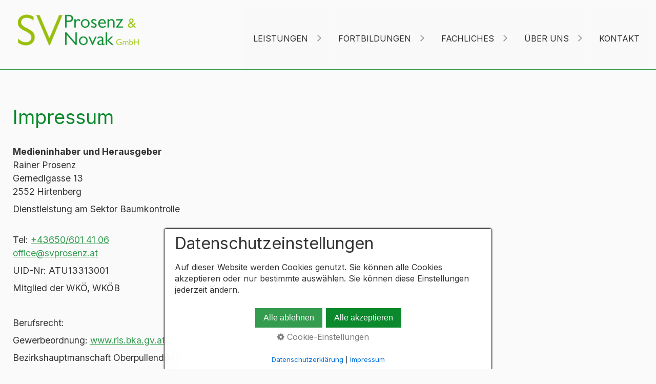

--- FILE ---
content_type: text/html; charset=utf-8
request_url: https://svprosenz.at/impressum-01.html
body_size: 8596
content:
<!DOCTYPE html> <html prefix="og: https://ogp.me/ns#" class="no-js responsivelayout supportsbreakout" lang="de" data-zpdebug="false" data-ptr="" data-pagename="Impressum"> <head> <meta http-equiv="content-type" content="text/html; charset=utf-8"> <meta name="viewport" content="width=device-width, initial-scale=1.0"> <meta name="description" content="Medieninhaber und Herausgeber: Ing. Rainer Prosenz Gernedlgasse 13 2552 Hirtenberg"> <meta name="keywords" content="Rainer Prosenz"> <meta name="generator" content="Zeta Producer 17.0.4.0, ZP17X, 08.01.2026 21:56:12"> <meta name="robots" content="index, follow"> <title>Impressum - Ing. Rainer Prosenz</title> <meta property="og:type" content="website"> <meta property="og:title" content="Impressum - Ing. Rainer Prosenz"> <meta property="og:description" content="Medieninhaber und Herausgeber: Ing. Rainer Prosenz Gernedlgasse 13 2552 Hirtenberg"> <meta property="og:url" content="https://www.svprosenz.at/impressum-01.html"> <meta property="twitter:card" content="summary_large_image"> <meta property="twitter:title" content="Impressum - Ing. Rainer Prosenz"> <meta property="twitter:description" content="Medieninhaber und Herausgeber: Ing. Rainer Prosenz Gernedlgasse 13 2552 Hirtenberg"> <script>
		document.documentElement.className = document.documentElement.className.replace(/no-js/g, 'js');
	</script> <script src="assets/customconsentservices.js"></script> <link rel="stylesheet" href="assets/bundle.css?v=639041769998002876"> <script src="assets/bundle.js?v=639041769998002876"></script> <link rel="canonical" href="https://www.svprosenz.at/impressum-01.html"> <link rel="preload" href="assets/fonts/fontawesome-webfont.woff2?v=4.7.0" as="font" type="font/woff2" crossorigin> <style>@media(prefers-reduced-motion:no-preference){@view-transition{navigation:auto;}::view-transition-group(root){animation: none;}}</style> <style>
  


@media(max-width:768px) {
  
  h1 {font-size: 130% !important;}
  
  h2 {font-size: 110% !important;}

 
@media(max-width: 976px) {

ul li.haschilds a {
        background-image: linear-gradient(90deg, transparent 0%, transparent 90%, #0c892d 100%) !important;
 }

 ul li.haschilds ul li a {
        background-image: linear-gradient(90deg, transparent 100%, transparent 100%) !important;
}
 
}


</style> <script>
		// if after 1000ms we haven't got webfonts, show the user something, a FOUT is better than nothing
		// http://kevindew.me/post/47052453532/a-fallback-for-when-google-web-font-loader-fails
		setTimeout(function() {
			// you can have the webfont.js cached but still have no classes fire and you will have a window.WebFontConfig object
			if ( ! ("WebFont" in window)) {
				// non wfl loader class name because their events could still fire
				document.getElementsByTagName("html")[0].className += " wf-fail";
			}
		}, 1000);
	
		WebFontConfig = {
			custom: { 
				families: [ 'Inter:300,400,700,800' ], 
				urls: ['media/fonts/zp-webfonts.css?v=1472214045']
			}
		};
	</script> <script src="assets/js/webfont/1.6.28/webfont-local.js"></script> <link class="zpfaviconmeta" rel="shortcut icon" type="image/x-icon" href="media/images/favicons/favicon.ico"> <link class="zpfaviconmeta" rel="icon" type="image/png" sizes="32x32" href="media/images/favicons/favicon-32x32.png"> <link class="zpfaviconmeta" rel="icon" type="image/png" sizes="16x16" href="media/images/favicons/favicon-16x16.png"> <link class="zpfaviconmeta" rel="apple-touch-icon" sizes="180x180" href="media/images/favicons/apple-touch-icon.png"> <link class="zpfaviconmeta" rel="manifest" href="site.webmanifest"> <meta class="zpfaviconmeta" name="msapplication-config" content="browserconfig.xml"> <meta class="zpfaviconmeta" name="msapplication-TileColor" content="#ffffff"> <meta class="zpfaviconmeta" name="theme-color" content="#ffffff"> </head> <body data-pageid="503" id="bold-responsive" class="notouch"> <a href="#zpMainContent" class="zp-skiplink">Zum Hauptinhalt springen</a> <a id="top"></a> <header class="clearfix"> <a id="logo" class="brand" href="index.php"><img src="assets/logo.png" width="300" height="120" alt="index.php" title="svprosenz.at Baumstatik - Baumkontrolle - Baumkataster"></a> <nav> <ul class="zpmarkactive default submenu touchhovermenu clickhovermenu zpnodefaults out" data-trianglemode="true" role="menu"><li class="zpnodefaults haschilds" role="menuitem"><a aria-haspopup="true" aria-expanded="false" href="leistungen.php" data-isredirected="false">Leistungen</a><ul class="zpnodefaults"><li class="zpnodefaults" role="menuitem"><a href="leistungen/baumkontrolle-gutachten.php" data-isredirected="false">Baumkontrolle</a></li><li class="zpnodefaults" role="menuitem"><a href="leistungen/baumkataster.php" data-isredirected="false">Baumkataster</a></li><li class="zpnodefaults" role="menuitem"><a href="leistungen/einzelgutachten.php" data-isredirected="false">Einzelbaumgutachten</a></li><li class="zpnodefaults" role="menuitem"><a href="leistungen/gehoelzwertermittlung.php" data-isredirected="false">Gehölzwertermittlung</a></li><li class="zpnodefaults haschilds" role="menuitem"><a aria-haspopup="true" aria-expanded="false" href="leistungen/optische-begutachtung.html" data-isredirected="false">Eingehende Untersuchung</a><ul class="zpnodefaults"><li class="zpnodefaults" role="menuitem"><a href="leistungen/leistungen/optischebegutachtung/siamethode.php" data-isredirected="false">Statisch integrierte Abschätzung</a></li></ul></li><li class="zpnodefaults haschilds" role="menuitem"><a aria-haspopup="true" aria-expanded="false" href="leistungen/geraeteuntersuchungen.php" data-isredirected="false">Geräteuntersuchungen</a><ul class="zpnodefaults"><li class="zpnodefaults" role="menuitem"><a href="leistungen/leistungen/geraeteuntersuchungen/schalltomographie-picus.php" data-isredirected="false">Schalltomographie</a></li><li class="zpnodefaults" role="menuitem"><a href="leistungen/leistungen/geraeteuntersuchungen/zugversuch.php" data-isredirected="false">Zugversuch</a></li></ul></li><li class="zpnodefaults" role="menuitem"><a href="leistungen/oekologische-untersuchung.php" data-isredirected="false">Ökologische Untersuchung</a></li><li class="zpnodefaults" role="menuitem"><a href="baumschutz-auf-baustellen.html" data-isredirected="false">Baumschutz auf Baustellen und Veranstaltungen</a></li></ul></li><li class="zpnodefaults haschilds" role="menuitem"><a aria-haspopup="true" aria-expanded="false" href="fortbildungen/seminare.php" data-isredirected="false">Fortbildungen</a><ul class="zpnodefaults"><li class="zpnodefaults" role="menuitem"><a href="fortbildungen/etw-european-tree-worker.php" data-isredirected="false">ETW - European Tree Worker</a></li><li class="zpnodefaults" role="menuitem"><a href="fortbildungen/etw-rezertifizierung.html" data-isredirected="false">ETW Rezertifizierung</a></li><li class="zpnodefaults haschilds" role="menuitem"><a aria-haspopup="true" aria-expanded="false" href="fortbildungen/ausbildungsprogramm.php" data-isredirected="true">Baumkontrolle nach SV Prosenz</a><ul class="zpnodefaults"><li class="zpnodefaults" role="menuitem"><a href="fortbildungen/ausbildungsprogramm.php" data-isredirected="false">Ausbildungsprogramm</a></li><li class="zpnodefaults" role="menuitem"><a href="fortbildungen/baumkontrolle-nach-sv-prosenz.php" data-isredirected="false">Zertifizierte von "Baumkontrolle nach SVProsenz"</a></li><li class="zpnodefaults" role="menuitem"><a href="fortbildungen/fortbildungen/anmeldung-zum-baumkontrolleurin-nach-svprosenz.php" data-isredirected="false">Anmeldung</a></li></ul></li><li class="zpnodefaults" role="menuitem"><a href="fortbildungen/fll.php" data-isredirected="false">FLL-zertifizierte BaumkontrolleurIn</a></li><li class="zpnodefaults" role="menuitem"><a href="fortbildungen/fll-kurs-anmeldung.php" data-isredirected="false">FLL-Kurs - Anmeldung</a></li><li class="zpnodefaults" role="menuitem"><a href="fortbildungen/qualifizierter-baumpfleger.html" data-isredirected="false">Qualifizierter Baumpfleger</a></li><li class="zpnodefaults" role="menuitem"><a href="fortbildungen/fortbildungen/habitatworkshop.php" data-isredirected="false">Workshop Habitatbäume</a></li></ul></li><li class="zpnodefaults haschilds" role="menuitem"><a aria-haspopup="true" aria-expanded="false" href="fachliches.php" data-isredirected="false">Fachliches</a><ul class="zpnodefaults"><li class="zpnodefaults" role="menuitem"><a href="fachinformationen/diskussion-und-kritik-01.html" data-isredirected="false">Neue Baumkontrolle nach SVProsenz - Buchveröffentlichung</a></li><li class="zpnodefaults haschilds" role="menuitem"><a aria-haspopup="true" aria-expanded="false" href="fachinformationen.php" data-isredirected="false">Fachinformationen</a><ul class="zpnodefaults"><li class="zpnodefaults haschilds" role="menuitem"><a aria-haspopup="true" aria-expanded="false" href="fachinformationen/allgemeine-informationen.php" data-isredirected="false">Allgemeine Informationen</a><ul class="zpnodefaults"><li class="zpnodefaults" role="menuitem"><a href="fachinformationen/diskussion-und-kritik/eschentriebsterben.php" data-isredirected="false">Eschentriebsterben</a></li><li class="zpnodefaults" role="menuitem"><a href="fachinformationen/fachinformationen/sag.php" data-isredirected="false">SAG</a></li><li class="zpnodefaults" role="menuitem"><a href="fachinformationen/fachinformationen/soft-und-hardware.php" data-isredirected="false">Soft- und Hardware</a></li></ul></li><li class="zpnodefaults haschilds" role="menuitem"><a aria-haspopup="true" aria-expanded="false" href="fachinformationen/baumbiologie.php" data-isredirected="false">Baumbiologie</a><ul class="zpnodefaults"><li class="zpnodefaults" role="menuitem"><a href="fachinformationen/codit-modell.php" data-isredirected="false">CODIT-Modell</a></li><li class="zpnodefaults" role="menuitem"><a href="fachinformationen/koerpersprache-der-baeume.php" data-isredirected="false">Körpersprache der Bäume</a></li></ul></li><li class="zpnodefaults haschilds" role="menuitem"><a aria-haspopup="true" aria-expanded="false" href="fachinformationen/baumstatik.php" data-isredirected="false">Baumstatik</a><ul class="zpnodefaults"><li class="zpnodefaults" role="menuitem"><a href="fachinformationen/baumstatik/biegung.html" data-isredirected="false">Biegung</a></li><li class="zpnodefaults" role="menuitem"><a href="fachinformationen/baumstatik/grundsicherheit.php" data-isredirected="false">Grundsicherheit</a></li><li class="zpnodefaults" role="menuitem"><a href="fachinformationen/baumstatik/primaer-und-sekundaerversagen.html" data-isredirected="false">Primär- und Sekundärversagen</a></li></ul></li><li class="zpnodefaults" role="menuitem"><a href="hainburger-thesen.html" data-isredirected="false">Hainburger Thesen</a></li><li class="zpnodefaults haschilds" role="menuitem"><a aria-haspopup="true" aria-expanded="false" href="fachinformationen/untersuchungsmethoden.html" data-isredirected="false">Untersuchungsmethoden</a><ul class="zpnodefaults"><li class="zpnodefaults" role="menuitem"><a href="fachinformationen/untersuchungsmethoden/holzzerstoerende-untersuchungsverfahren.php" data-isredirected="false">Holzzerstörende Untersuchungsverfahren</a></li><li class="zpnodefaults" role="menuitem"><a href="fachinformationen/untersuchungsmethoden/index.php" data-isredirected="false">Optische Kontrolle nach Reinartz und Schlag</a></li><li class="zpnodefaults" role="menuitem"><a href="fachinformationen/untersuchungsmethoden/zerstoerungsfreie-untersuchungsverfahren.php" data-isredirected="false">Zerstörungsfreie Untersuchungsverfahren</a></li></ul></li><li class="zpnodefaults haschilds" role="menuitem"><a aria-haspopup="true" aria-expanded="false" href="fachinformationen/diskussion-und-kritik.html" data-isredirected="false">Diskussion und Kritik</a><ul class="zpnodefaults"><li class="zpnodefaults" role="menuitem"><a href="fachinformationen/diskussion-und-kritik/kritik-an-vta.php" data-isredirected="false">Kritik an VTA</a></li><li class="zpnodefaults" role="menuitem"><a href="fachinformationen/diskussion-und-kritik/denkbeispiel-drei-eschen.php" data-isredirected="false">Denkbeispiel "Drei Eschen"</a></li><li class="zpnodefaults" role="menuitem"><a href="fachinformationen/diskussion-und-kritik/praktische-betrachtungen-zu-hohlen-staemmen.php" data-isredirected="false">Praktische Betrachtungen zu hohlen Stämmen</a></li></ul></li></ul></li><li class="zpnodefaults haschilds" role="menuitem"><a aria-haspopup="true" aria-expanded="false" href="forschung.php" data-isredirected="false">Forschung</a><ul class="zpnodefaults"><li class="zpnodefaults" role="menuitem"><a href="stammversagen-hohler-baumstaemme.php" data-isredirected="false">Masterarbeit zum Stammversagen hohler Baumstämme</a></li><li class="zpnodefaults" role="menuitem"><a href="masterarbeit-arten-und-naturschutz-in-der-baumkontrolle.html" data-isredirected="false">Masterarbeit Arten- und Naturschutz in der Baumkontrolle</a></li></ul></li><li class="zpnodefaults" role="menuitem"><a href="standard-zugversuch.html" data-isredirected="false">Standard Zugversuch</a></li></ul></li><li class="zpnodefaults haschilds" role="menuitem"><a aria-haspopup="true" aria-expanded="false" href="ueber-uns.html" data-isredirected="false">Über uns</a><ul class="zpnodefaults"><li class="zpnodefaults" role="menuitem"><a href="startseite/aktuelles.php" data-isredirected="false">Aktuelles</a></li><li class="zpnodefaults haschilds" role="menuitem"><a aria-haspopup="true" aria-expanded="false" href="referenzen.php" data-isredirected="false">Referenzen</a><ul class="zpnodefaults"><li class="zpnodefaults" role="menuitem"><a href="presse/index.php" data-isredirected="false">Presse</a></li><li class="zpnodefaults" role="menuitem"><a href="projekte.html" data-isredirected="false">Projekte</a></li></ul></li><li class="zpnodefaults" role="menuitem"><a href="startseite/sv-prosenz.php" data-isredirected="false">SV Prosenz</a></li><li class="zpnodefaults" role="menuitem"><a href="startseite/sv-prosenz-novak-gesnbr.php" data-isredirected="false">SV Prosenz &amp; Novak GmbH</a></li><li class="zpnodefaults" role="menuitem"><a href="startseite/team.php" data-isredirected="false">Team</a></li></ul></li><li class="zpnodefaults" role="menuitem"><a href="kontakt.php" data-isredirected="false">Kontakt</a></li><li class="overflownonly"><a href="#" id="mobilenavtoggle" class="tabletonly toggle" aria-label="Menü ein-/ausblenden">&#9776; Menü</a></li></ul> <script>
	$z(document).ready(function(){	
		// run only (in output), if above script loaded/executed and thus defined zp_navmenu
		// disable JS cached menu for now
		if ( typeof(DISABLEDFORNOW_zp_navmenu) !== "undefined" && "false" !== 'true' ){
			function markActiveInMenu(menuString, zproot=""){
				var $menuString = $z('<div/>').html(menuString); // converts menuString into a jQuery object
				var zproot = $menuString.find('ul.zpmarkactive').attr('data-zproot') || "";
				if ( zproot !== "" ){
					zproot = new URL(zproot).pathname;
					// add trailing slash to url, only if it is missing (important if site isn't published into web-root)
					if (zproot.substr(-1) !== '/'){
						 zproot += '/';
					}
				}
				
				var ptr = $z("html").attr("data-ptr") || "";
				var urlOfCurrentPage = document.location.pathname.replace("/external-preview/", "");
				// if current page is empty because user just typed in domain into the browser-location or no filename is given (i.e. only a diretory) , get it from the canonical
				if ( urlOfCurrentPage == "" || urlOfCurrentPage.substr(-1) == "/" ){
					if ( $z('link[rel="canonical"]').attr("href") ){
						// get filename out of canonical href
						urlOfCurrentPage = new URL($z('link[rel="canonical"]').attr("href")).pathname; 
					}
					else{
						// assume index.html as a fallback if no canonical exists
						urlOfCurrentPage = "index.html";
					}
				}
				// replace zproot in case project is published to a subfolder
				urlOfCurrentPage = urlOfCurrentPage.replace(zproot, "");
				
				var searchPattern = 'href="' + urlOfCurrentPage + '" data-isredirected="false"' ;
				// set regex and escape some special chars which are used for regex syntax
				var re = new RegExp(escapeRegExp(searchPattern),"gi");
				//debug.log(`urlOfCurrentPage: ${urlOfCurrentPage}  zproot: ${zproot}  menuString: ${menuString}`);
				menuString = menuString.replace(re, 'class="active" ' + searchPattern);	
				//debug.log(`menuString replaced: ${menuString}`)
				// prefix urls (not beginning with *:// or // with path to root, so nested pages work
				menuString = menuString.replace(/href="(?!\w*:\/\/|\/\/)/gi, "href=\"" + ptr);	
				
				return menuString;
			}
			function escapeRegExp(str) {
				return str.replace(/([.*+?^!:${}()|\[\]\/\\])/g, "\\$1");
			}
			$z('ul.zpmarkactive').replaceWith(markActiveInMenu(zp_navmenu));
			$z('ul.zpmarkactive li:has(a.active)').addClass('active');	
			$z('ul.zpmarkactive').removeClass("zpmarkactive");
		}
		else{
			// we find the active page's a-tag and then walk upwards the dom marking the respective parent li as active/open
			$z('ul.zpmarkactive.default li a.active').parents('li').each(function(index){
				var that = this;
				// do not add open class to immediate parent li
				if ( index > 0 ){
					$z(that).addClass('open');
				}
				$z(that).addClass('active');
				//$z(that).find('> a').addClass('active');
			});
			$z("ul.zpmarkactive.default").removeClass("zpmarkactive");
		}		
	});
</script> </nav> </header> <main id="content" class="clearfix"> <div id="zpMainContent" class="zparea zpgrid " data-numcolumns="" data-areaname="Standard" data-pageid="503"> <div id="container_1766" class="zpContainer first last " data-zpeleel="container" data-zpleid="1766"> <div class="zpRow standard " data-row-id="1347"> <div class="zpColumn odd zpColumnWidth1 c12 first last" style="" data-column-id="1402"> <div class="zpColumnItem"> <div id="a2805" data-article-id="2805" data-zpleid="2805" class="articlearea zpwText"> <h1 data-zpfieldname="headline">Impressum</h1> </div> </div> </div> </div> <div class="zpRow standard " data-row-id="31"> <div class="zpColumn odd zpColumnWidth1 c12 first last" style="" data-column-id="31"> <div class="zpColumnItem"> <div id="a1331" data-article-id="1331" data-zpleid="1331" class="articlearea zpwText"> <p style="text-align: left;">​​​​​​​​<strong>Medieninhaber und Herausgeber<br></strong>Rainer Prosenz<strong><br></strong>Gernedlgasse 13<br> 2552 Hirtenberg</p><p>Dienstleistung am Sektor Baumkontrolle&nbsp;&nbsp;</p><p style="text-align: left;"><br> Tel: <a href="tel:+436506014106">+43650/601 41 06</a><br> <a href="mailto:office@svprosenz.at" rel="" target="_blank" title="">office@svprosenz.at</a></p><p style="text-align: left;">UID-Nr: ATU13313001</p><p style="text-align: left;">Mitglied der WKÖ, WKÖB</p><p><br></p><p>Berufsrecht:</p><p>Gewerbeordnung: <a href="http://www.ris.bka.gv.at" rel="noopener noreferrer" target="_blank">www.ris.bka.gv.at</a>&nbsp;<br></p><p>Bezirkshauptmanschaft Oberpullendorf&nbsp;</p><p>Sachverständiger&nbsp;</p><p>Österreich</p><p><br></p><p>Verbraucher haben die Möglichkeit, Beschwerden an die OnlineStreitbeilegungsplattform der EU zu richten: <a href="http://ec.europa.eu/odr">http://ec.europa.eu/odr</a>. Sie können allfällige Beschwerde auch an die oben angegebene E-Mail-Adresse richten. <br> <br> <strong><br> Haftungsausschluss<br></strong><br> <strong>Haftung für Links<br></strong>Unser Angebot enthält Links zu externen Webseiten Dritter, auf deren Inhalte wir keinen Einfluss haben. Deshalb können wir für diese fremden Inhalte auch keine Gewähr übernehmen. Für die Inhalte der verlinkten Seiten ist stets der jeweilige Anbieter oder Betreiber der Seiten verantwortlich. Die verlinkten Seiten wurden zum Zeitpunkt der Verlinkung auf mögliche Rechtsverstöße überprüft. Rechtswidrige Inhalte waren zum Zeitpunkt der Verlinkung nicht erkennbar. Eine permanente inhaltliche Kontrolle der verlinkten Seiten ist jedoch ohne konkrete Anhaltspunkte einer Rechtsverletzung nicht zumutbar. Bei Bekanntwerden von Rechtsverletzungen werden wir derartige Links umgehend entfernen.<br> <br> <strong>Urheberrecht<br></strong>Die durch die Seitenbetreiber erstellten Inhalte und Werke auf diesen Seiten unterliegen dem&nbsp;österreichischen Urheberrecht. Die Vervielfältigung, Bearbeitung, Verbreitung und jede Art der Verwertung außerhalb der Grenzen des Urheberrechtes bedürfen der schriftlichen Zustimmung des jeweiligen Autors bzw. Erstellers. Downloads und Kopien dieser Seite sind nur für den privaten, nicht kommerziellen Gebrauch gestattet. Soweit die Inhalte auf dieser Seite nicht vom Betreiber erstellt wurden, werden die Urheberrechte Dritter beachtet. Insbesondere werden Inhalte Dritter als solche gekennzeichnet. Sollten Sie trotzdem auf eine Urheberrechtsverletzung aufmerksam werden, bitten wir um einen entsprechenden Hinweis. Bei Bekanntwerden von Rechtsverletzungen werden wir derartige Inhalte umgehend entfernen.<br> <br> </p><p>Diese Website wurde in Zusammenarbeit mit <a href="http://www.praxisbegleitung.at/" target="_blank" title="" aria-label="Open link in new tab/window" rel="noopener noreferrer">www.praxisbegleitung.at</a> erstellt.</p> </div> </div> </div> </div> </div> </div> </main> <footer id="footer" role="contentinfo" class="clearfix"> <div id="search" class="noprint"> <script>
		function getParameterByNamezpsearchform(name) {
			name = name.replace(/[\[]/, "\\\[").replace(/[\]]/, "\\\]");
			var regexS = "[\\?&]" + name + "=([^&#]*)";
			var regex = new RegExp(regexS);
			var results = regex.exec(window.location.search);
			if(results == null) {
				return "";
			}
			else {
				return decodeURIComponent(results[1].replace(/\+/g, " "));
			}
		}
		function encode_htmlzpsearchform(astring) { //helps prevent XSS e.g. when printing search strings
			astring = typeof astring !== 'undefined' ? astring : "";

			astring = astring.replace(/</g, "&lt;");
			astring = astring.replace(/>/g, "&gt;");
			astring = astring.replace(/"/g, "&quo" + "t;");
			astring = astring.replace(/'/g, "&#x27;");
			astring = astring.replace(/\//g, "&#x2F;");
			astring = astring.replace(/\[\$/g, "");
			astring = astring.replace(/\$\]/g, "");

			return astring;
		}
		function searchzpsearchform() {
			var formId = "zpsearchform";
			if (document.getElementById(formId).q.value == 'Suchbegriff') {
				return false;
			}
			else if ($z.trim(document.getElementById(formId).q.value).length === 0) {
				alert("Bitte geben Sie einen Suchbegriff ein.");
				return false;
			}
			else{
				return;
			}
		}
	</script> <form id="zpsearchform" name="searchengine1" role="search" onsubmit="return searchzpsearchform()" action="suche.html" method="get" class="zpsearchform"> <input id="zpsearchfield" class="zpsearchfield typetext" type="text" name="q" title="Suche" placeholder="Suchbegriff" aria-label="Suchbegriff"> <input id="zpsearchbutton" class="zpsearchbutton showsvg" type="image" name="submit" alt="Suchen" title="Suchen" aria-label="Suchen"> <svg fill="currentColor" width="14px" height="15px" viewbox="0 0 14 15" version="1.1" xmlns="http://www.w3.org/2000/svg" xmlns:xlink="http://www.w3.org/1999/xlink"> <g id="magnifier" stroke="none" stroke-width="0" fill="currentColor" fill-rule="evenodd"> <path d="M12.1428704,13.8571451 C12.6506835,13.8571451 13.071443,13.4363856 13.071443,12.9285725 C13.071443,12.6819205 12.9698803,12.4425228 12.8030275,12.27567 L10.3147432,9.78738576 C10.9023556,8.93861242 11.2142979,7.92298621 11.2142979,6.89285105 C11.2142979,4.07086108 8.92913892,1.78570211 6.10714895,1.78570211 C3.28515897,1.78570211 1,4.07086108 1,6.89285105 C1,9.71484103 3.28515897,12 6.10714895,12 C7.1372841,12 8.15291031,11.6880577 9.00168365,11.1004454 L11.4899679,13.5814751 C11.6568207,13.7555824 11.8962183,13.8571451 12.1428704,13.8571451 Z M6.10714895,10.1428472 C4.31529413,10.1428472 2.85714507,8.68470587 2.85714507,6.89285105 C2.85714507,5.10099624 4.31529413,3.64284718 6.10714895,3.64284718 C7.89900376,3.64284718 9.35714507,5.10099624 9.35714507,6.89285105 C9.35714507,8.68470587 7.89900376,10.1428472 6.10714895,10.1428472 Z" id="path-1" fill="currentColor"></path></g></svg> </form> <script>
	$(document).ready(function(){
		// set form field value to searchstring
		var tmpSearchstring = getParameterByNamezpsearchform("q");
		if ( tmpSearchstring ){
			// fill layout searchfield with searchsting
			document.getElementById("zpsearchform").q.value = tmpSearchstring;
			// fill search page searchfield with searchsting
			document.getElementById("zpsearchengine").q2.value = tmpSearchstring;
			// focus search page searchfield
			document.getElementById("zpsearchengine").q2.focus();
		}
	});
	</script> </div> <div id="xmenu" class=""> <a class="xmenulink" href="index.php">Startseite</a> <a class="xmenulink" href="kontakt.php">Kontakt</a> <a class="xmenulink" href="impressum-01.html">Impressum</a> <a class="xmenulink" href="datenschutzerklaerung.html">Datenschutz</a> <a class="xmenulink" href="abgs.html" target="_self">AGB</a> </div> <div id="copyright"> &copy; 2026 svprosenz.at </div> </footer> <script>	
		function setoverflown(s){
			var retcode = false;
			if ( $z("nav").is(":hover") || ! $z("nav > ul > li").length ){
				// mouse is over nav, which opens submenues and might cause the overflow
				// OR empty nav - needed because for IE an empty nav == overflown()
				return false;
			}
			
			$z("nav > ul").removeClass("overflown");
			if ( $z("nav:not(.on) > ul").overflown() ){
				// nav is already overflown by 1st-Level Menu entries (too many entries)
				$z("nav > ul").addClass("overflown");
				retcode = true;
			}
			else{
				// on non touch devices, check if nav would be overflown horizontally if all submenues are visible (i.e. too many submenues expanding to the right)
				$z("nav > ul ul:not(.nocalcoverflow)").css("display", "block");
				if ( $z("nav:not(.on) > ul").overflown("x") ){
					$z("nav > ul").addClass("overflown");
					retcode = true;
				}
				$z("nav > ul ul:not(.nocalcoverflow)").css("display", "");
			}
			
			// see if we need to scale to the logo to fit besides the mobile menu-button
			var availspace = $z("nav > ul").width() - $z("nav > ul > li.overflownonly").width();
			$z("nav > ul > li.logo").css("max-width", availspace + "px");

			return retcode;
		}
		// globals
		var navOffset;
		
		$z(document).ready(function(){
			// switches the Mobile Navigation-Menu on/off, when "Menu" link is clicked.
			$z("a#mobilenavtoggle").on("click", function(e){
				e.preventDefault();
				$z("nav").toggleClass("on");
				setoverflown();
			});	
			
			setoverflown();
			var resizeTimeout = null;
			$z(window).on("resize", zpthrottle(100, function(event) {
				var event = event || window.event;
				if ( event && $z(event.target.nodeType).length == 0 ){// enable window.resize only for the window object (resizing elements might also trigger window.resize) which doesn't have a nodeType
					setoverflown();
				}
			}));
			
			
			// position sticky polyfill
			$('header').stickybits({useStickyClasses: false});
			
			// set header class to fixed, once header reaches sticky position
			scrollTimeout = null;
			function checkHeaderSticky(){
				if ( $('header')[0].getBoundingClientRect().top == 0 ){
					$('header').first().addClass("fixed");
				}
				else{
					$('header').first().removeClass("fixed");
				}
			}
			$z(window).on("scroll", function () {
				checkHeaderSticky();
				// call the same function 500ms after scrolling stopped in case users scroll to fast for the event to properly register coords
				if (scrollTimeout) {
					clearTimeout(scrollTimeout);
				}
				scrollTimeout = setTimeout(function () {
					checkHeaderSticky();
				},500);
			});
			
		});
		
		$z(window).on('load', function(){
			setTimeout(function(){setoverflown();}, 500);	
		});
	</script> 
<!--
* Layout: Bold Responsive by StS
* $Id: default.html 2024-09-09 12:39:44 +0200 Stefan S  e030a45e50af540872e280ce2a91b2309f85199c $
-->
 </body> </html>

--- FILE ---
content_type: text/css
request_url: https://svprosenz.at/media/fonts/zp-webfonts.css?v=1472214045
body_size: 685
content:
/*  */
@font-face {
    font-family: "Inter";
    font-style: normal;
    font-weight: 300;
    unicode-range: U+0460-052F, U+1C80-1C8A, U+20B4, U+2DE0-2DFF, U+A640-A69F, U+FE2E-FE2F;
    src: url('ucc73fwrk3iltehus_nvmrmxcp50sjia2jl7w0q5n-wu.woff2') format('woff2');
    font-display: auto;
}
/* Cyrillic */
@font-face {
    font-family: "Inter";
    font-style: normal;
    font-weight: 300;
    unicode-range: U+0301, U+0400-045F, U+0490-0491, U+04B0-04B1, U+2116;
    src: url('ucc73fwrk3iltehus_nvmrmxcp50sjia0zl7w0q5n-wu.woff2') format('woff2');
    font-display: auto;
}
/* GreekExt */
@font-face {
    font-family: "Inter";
    font-style: normal;
    font-weight: 300;
    unicode-range: U+1F00-1FFF;
    src: url('ucc73fwrk3iltehus_nvmrmxcp50sjia2zl7w0q5n-wu.woff2') format('woff2');
    font-display: auto;
}
/*  */
@font-face {
    font-family: "Inter";
    font-style: normal;
    font-weight: 300;
    unicode-range: U+0370-0377, U+037A-037F, U+0384-038A, U+038C, U+038E-03A1, U+03A3-03FF;
    src: url('ucc73fwrk3iltehus_nvmrmxcp50sjia1pl7w0q5n-wu.woff2') format('woff2');
    font-display: auto;
}
/*  */
@font-face {
    font-family: "Inter";
    font-style: normal;
    font-weight: 300;
    unicode-range: U+0102-0103, U+0110-0111, U+0128-0129, U+0168-0169, U+01A0-01A1, U+01AF-01B0, U+0300-0301, U+0303-0304, U+0308-0309, U+0323, U+0329, U+1EA0-1EF9, U+20AB;
    src: url('ucc73fwrk3iltehus_nvmrmxcp50sjia2pl7w0q5n-wu.woff2') format('woff2');
    font-display: auto;
}
/*  */
@font-face {
    font-family: "Inter";
    font-style: normal;
    font-weight: 300;
    unicode-range: U+0100-02BA, U+02BD-02C5, U+02C7-02CC, U+02CE-02D7, U+02DD-02FF, U+0304, U+0308, U+0329, U+1D00-1DBF, U+1E00-1E9F, U+1EF2-1EFF, U+2020, U+20A0-20AB, U+20AD-20C0, U+2113, U+2C60-2C7F, U+A720-A7FF;
    src: url('ucc73fwrk3iltehus_nvmrmxcp50sjia25l7w0q5n-wu.woff2') format('woff2');
    font-display: auto;
}
/*  */
@font-face {
    font-family: "Inter";
    font-style: normal;
    font-weight: 300;
    unicode-range: U+0000-00FF, U+0131, U+0152-0153, U+02BB-02BC, U+02C6, U+02DA, U+02DC, U+0304, U+0308, U+0329, U+2000-206F, U+20AC, U+2122, U+2191, U+2193, U+2212, U+2215, U+FEFF, U+FFFD;
    src: url('ucc73fwrk3iltehus_nvmrmxcp50sjia1zl7w0q5nw.woff2') format('woff2');
    font-display: auto;
}
/*  */
@font-face {
    font-family: "Inter";
    font-style: normal;
    font-weight: 400;
    unicode-range: U+0460-052F, U+1C80-1C8A, U+20B4, U+2DE0-2DFF, U+A640-A69F, U+FE2E-FE2F;
    src: url('ucc73fwrk3iltehus_nvmrmxcp50sjia2jl7w0q5n-wu.woff2') format('woff2');
    font-display: auto;
}
/* Cyrillic */
@font-face {
    font-family: "Inter";
    font-style: normal;
    font-weight: 400;
    unicode-range: U+0301, U+0400-045F, U+0490-0491, U+04B0-04B1, U+2116;
    src: url('ucc73fwrk3iltehus_nvmrmxcp50sjia0zl7w0q5n-wu.woff2') format('woff2');
    font-display: auto;
}
/* GreekExt */
@font-face {
    font-family: "Inter";
    font-style: normal;
    font-weight: 400;
    unicode-range: U+1F00-1FFF;
    src: url('ucc73fwrk3iltehus_nvmrmxcp50sjia2zl7w0q5n-wu.woff2') format('woff2');
    font-display: auto;
}
/*  */
@font-face {
    font-family: "Inter";
    font-style: normal;
    font-weight: 400;
    unicode-range: U+0370-0377, U+037A-037F, U+0384-038A, U+038C, U+038E-03A1, U+03A3-03FF;
    src: url('ucc73fwrk3iltehus_nvmrmxcp50sjia1pl7w0q5n-wu.woff2') format('woff2');
    font-display: auto;
}
/*  */
@font-face {
    font-family: "Inter";
    font-style: normal;
    font-weight: 400;
    unicode-range: U+0102-0103, U+0110-0111, U+0128-0129, U+0168-0169, U+01A0-01A1, U+01AF-01B0, U+0300-0301, U+0303-0304, U+0308-0309, U+0323, U+0329, U+1EA0-1EF9, U+20AB;
    src: url('ucc73fwrk3iltehus_nvmrmxcp50sjia2pl7w0q5n-wu.woff2') format('woff2');
    font-display: auto;
}
/*  */
@font-face {
    font-family: "Inter";
    font-style: normal;
    font-weight: 400;
    unicode-range: U+0100-02BA, U+02BD-02C5, U+02C7-02CC, U+02CE-02D7, U+02DD-02FF, U+0304, U+0308, U+0329, U+1D00-1DBF, U+1E00-1E9F, U+1EF2-1EFF, U+2020, U+20A0-20AB, U+20AD-20C0, U+2113, U+2C60-2C7F, U+A720-A7FF;
    src: url('ucc73fwrk3iltehus_nvmrmxcp50sjia25l7w0q5n-wu.woff2') format('woff2');
    font-display: auto;
}
/*  */
@font-face {
    font-family: "Inter";
    font-style: normal;
    font-weight: 400;
    unicode-range: U+0000-00FF, U+0131, U+0152-0153, U+02BB-02BC, U+02C6, U+02DA, U+02DC, U+0304, U+0308, U+0329, U+2000-206F, U+20AC, U+2122, U+2191, U+2193, U+2212, U+2215, U+FEFF, U+FFFD;
    src: url('ucc73fwrk3iltehus_nvmrmxcp50sjia1zl7w0q5nw.woff2') format('woff2');
    font-display: auto;
}
/*  */
@font-face {
    font-family: "Inter";
    font-style: normal;
    font-weight: 700;
    unicode-range: U+0460-052F, U+1C80-1C8A, U+20B4, U+2DE0-2DFF, U+A640-A69F, U+FE2E-FE2F;
    src: url('ucc73fwrk3iltehus_nvmrmxcp50sjia2jl7w0q5n-wu.woff2') format('woff2');
    font-display: auto;
}
/* Cyrillic */
@font-face {
    font-family: "Inter";
    font-style: normal;
    font-weight: 700;
    unicode-range: U+0301, U+0400-045F, U+0490-0491, U+04B0-04B1, U+2116;
    src: url('ucc73fwrk3iltehus_nvmrmxcp50sjia0zl7w0q5n-wu.woff2') format('woff2');
    font-display: auto;
}
/* GreekExt */
@font-face {
    font-family: "Inter";
    font-style: normal;
    font-weight: 700;
    unicode-range: U+1F00-1FFF;
    src: url('ucc73fwrk3iltehus_nvmrmxcp50sjia2zl7w0q5n-wu.woff2') format('woff2');
    font-display: auto;
}
/*  */
@font-face {
    font-family: "Inter";
    font-style: normal;
    font-weight: 700;
    unicode-range: U+0370-0377, U+037A-037F, U+0384-038A, U+038C, U+038E-03A1, U+03A3-03FF;
    src: url('ucc73fwrk3iltehus_nvmrmxcp50sjia1pl7w0q5n-wu.woff2') format('woff2');
    font-display: auto;
}
/*  */
@font-face {
    font-family: "Inter";
    font-style: normal;
    font-weight: 700;
    unicode-range: U+0102-0103, U+0110-0111, U+0128-0129, U+0168-0169, U+01A0-01A1, U+01AF-01B0, U+0300-0301, U+0303-0304, U+0308-0309, U+0323, U+0329, U+1EA0-1EF9, U+20AB;
    src: url('ucc73fwrk3iltehus_nvmrmxcp50sjia2pl7w0q5n-wu.woff2') format('woff2');
    font-display: auto;
}
/*  */
@font-face {
    font-family: "Inter";
    font-style: normal;
    font-weight: 700;
    unicode-range: U+0100-02BA, U+02BD-02C5, U+02C7-02CC, U+02CE-02D7, U+02DD-02FF, U+0304, U+0308, U+0329, U+1D00-1DBF, U+1E00-1E9F, U+1EF2-1EFF, U+2020, U+20A0-20AB, U+20AD-20C0, U+2113, U+2C60-2C7F, U+A720-A7FF;
    src: url('ucc73fwrk3iltehus_nvmrmxcp50sjia25l7w0q5n-wu.woff2') format('woff2');
    font-display: auto;
}
/*  */
@font-face {
    font-family: "Inter";
    font-style: normal;
    font-weight: 700;
    unicode-range: U+0000-00FF, U+0131, U+0152-0153, U+02BB-02BC, U+02C6, U+02DA, U+02DC, U+0304, U+0308, U+0329, U+2000-206F, U+20AC, U+2122, U+2191, U+2193, U+2212, U+2215, U+FEFF, U+FFFD;
    src: url('ucc73fwrk3iltehus_nvmrmxcp50sjia1zl7w0q5nw.woff2') format('woff2');
    font-display: auto;
}
/*  */
@font-face {
    font-family: "Inter";
    font-style: normal;
    font-weight: 800;
    unicode-range: U+0460-052F, U+1C80-1C8A, U+20B4, U+2DE0-2DFF, U+A640-A69F, U+FE2E-FE2F;
    src: url('ucc73fwrk3iltehus_nvmrmxcp50sjia2jl7w0q5n-wu.woff2') format('woff2');
    font-display: auto;
}
/* Cyrillic */
@font-face {
    font-family: "Inter";
    font-style: normal;
    font-weight: 800;
    unicode-range: U+0301, U+0400-045F, U+0490-0491, U+04B0-04B1, U+2116;
    src: url('ucc73fwrk3iltehus_nvmrmxcp50sjia0zl7w0q5n-wu.woff2') format('woff2');
    font-display: auto;
}
/* GreekExt */
@font-face {
    font-family: "Inter";
    font-style: normal;
    font-weight: 800;
    unicode-range: U+1F00-1FFF;
    src: url('ucc73fwrk3iltehus_nvmrmxcp50sjia2zl7w0q5n-wu.woff2') format('woff2');
    font-display: auto;
}
/*  */
@font-face {
    font-family: "Inter";
    font-style: normal;
    font-weight: 800;
    unicode-range: U+0370-0377, U+037A-037F, U+0384-038A, U+038C, U+038E-03A1, U+03A3-03FF;
    src: url('ucc73fwrk3iltehus_nvmrmxcp50sjia1pl7w0q5n-wu.woff2') format('woff2');
    font-display: auto;
}
/*  */
@font-face {
    font-family: "Inter";
    font-style: normal;
    font-weight: 800;
    unicode-range: U+0102-0103, U+0110-0111, U+0128-0129, U+0168-0169, U+01A0-01A1, U+01AF-01B0, U+0300-0301, U+0303-0304, U+0308-0309, U+0323, U+0329, U+1EA0-1EF9, U+20AB;
    src: url('ucc73fwrk3iltehus_nvmrmxcp50sjia2pl7w0q5n-wu.woff2') format('woff2');
    font-display: auto;
}
/*  */
@font-face {
    font-family: "Inter";
    font-style: normal;
    font-weight: 800;
    unicode-range: U+0100-02BA, U+02BD-02C5, U+02C7-02CC, U+02CE-02D7, U+02DD-02FF, U+0304, U+0308, U+0329, U+1D00-1DBF, U+1E00-1E9F, U+1EF2-1EFF, U+2020, U+20A0-20AB, U+20AD-20C0, U+2113, U+2C60-2C7F, U+A720-A7FF;
    src: url('ucc73fwrk3iltehus_nvmrmxcp50sjia25l7w0q5n-wu.woff2') format('woff2');
    font-display: auto;
}
/*  */
@font-face {
    font-family: "Inter";
    font-style: normal;
    font-weight: 800;
    unicode-range: U+0000-00FF, U+0131, U+0152-0153, U+02BB-02BC, U+02C6, U+02DA, U+02DC, U+0304, U+0308, U+0329, U+2000-206F, U+20AC, U+2122, U+2191, U+2193, U+2212, U+2215, U+FEFF, U+FFFD;
    src: url('ucc73fwrk3iltehus_nvmrmxcp50sjia1zl7w0q5nw.woff2') format('woff2');
    font-display: auto;
}

--- FILE ---
content_type: application/javascript
request_url: https://svprosenz.at/assets/bundle.js?v=639041769998002876
body_size: 87289
content:
/*!
 * jQuery JavaScript Library v3.6.0
 * https://jquery.com/
 *
 * Includes Sizzle.js
 * https://sizzlejs.com/
 *
 * Copyright OpenJS Foundation and other contributors
 * Released under the MIT license
 * https://jquery.org/license
 *
 * Date: 2021-03-02T17:08Z
 */
function gtag(){dataLayer.push(arguments)}function initcontent(){function h(n,i){var f,l,v,s,e,h,w,b,o,k;if(!zpconsent.read_cookie("zp_consent_all")&&n.getAttribute("type")!=type_attr&&(!navigator.webdriver||window.location.hostname!="localhost"||window.location.pathname!="/index.html"&&window.location.pathname!="/index.php")&&(!("URLSearchParams"in window)||new URLSearchParams(window.location.search).get("for-zp-screenshot")!=="true")){if(f="",f=i==="noscript"?"noscript":i==="link"?n.getAttribute("href")||null:n.getAttribute("src"),f){l=!1;f=f.toLowerCase();v=!1;for(let n in zp_consent_local_blocklist)if(f.indexOf(zp_consent_local_blocklist[n].toLowerCase())!==-1){v=!0;break}if(!y(f)&&!v){debug.log("🚀 CurrentSrc is local: "+f+" ("+i+")");return}debug.log("🚀 CurrentSrc: "+f+" ("+i+")");n:for(let u in zp_consent_settings)if((zp_consent_settings[u].type==="script"||zp_consent_settings[u].type==="iframe")&&zp_consent_settings[u].url_pattern){for(let n in zp_consent_whitelist)if(f.indexOf(zp_consent_whitelist[n].toLowerCase())!==-1){l=!0;debug.log("🚀 URL <"+f+"> is whitelisted");break n}s=zp_consent_settings[u].url_pattern;e=zp_consent_settings[u].warning_target;for(let o in s)if(i!=="noscript"&&new RegExp(s[o],"i").test(f)){if(zpconsent.read_cookie(u)||i==="link"&&n.rel!=="stylesheet")debug.log("✅ NOT BLOCKING consent_type: "+i+" | ID: "+u+" | URL: "+s[o]),zp_gaconsent_ids.indexOf(u)!==-1&&(debug.log("   and granting google consent"),googleConsentv2("granted"));else{debug.log("🛑 BLOCKING consent_type: "+i+" | ID: "+u+" | URL: "+s[o]);i==="script"&&n.setAttribute("type",type_attr);i==="link"?n.remove():(h=n.getAttribute("src"),n.removeAttribute("src"));n.setAttribute("data-consentid",u);n.setAttribute("data-src",h);var g=zp_consent_settings[u]["category_"+zp_consentlang],nt=zp_consent_categories[g]["name_"+zp_consentlang],a=nt+" &gt; "+zp_consent_settings[u].name,c=zp_consent_strings["anbieter_label_"+zp_consentlang]+zp_consent_settings[u]["anbieter_"+zp_consentlang]+"<br />",tt="<i>"+zp_consent_settings[u]["description_"+zp_consentlang]+"<\/i>",it='<a target="policy" href="'+zp_consent_settings[u]["policy_"+zp_consentlang]+'">'+zp_consent_strings["policy_"+zp_consentlang]+"<\/a>",p=c+tt+it,r=zp_consent_strings["blocked_info_"+zp_consentlang].replace("%s",a);if(r=r.replace("%id",u),r=r.replace("%b",zp_consent_strings["button_activate_"+zp_consentlang]),r=r.replace("%d",p),debug.log("✅ Unblock-Output: "+r),u=="zp_consent_googlerecaptcha"){let n='<p class="butt"><a href="#" data-consentid="zp_consent_googlerecaptcha" role="button" class="default activate button"><span>'+zp_consent_strings["button_activate_"+zp_consentlang]+"<\/span><\/a><\/p>";r=zp_consent_strings["blocked_recptcha_"+zp_consentlang].replace("%s",a);r=r.replace("%id",u);r=r.replace("%a",c);r=r.replace("%d",p);r=r.replace("%t",zp_consent_strings["button_activate_"+zp_consentlang]);r=r.replace("%b",n);$z(document).ready(function(){$z("form.zpusesrecaptcha input, form.zpusesrecaptcha textarea, form.zpusesrecaptcha select").prop("disabled",!0)})}if(i==="iframe")e=$z(n),u=="zp_consent_vimeo"&&(e=$z(n).parents(".zpvideo"),$z(n).parents(".zpvideo").length?e=$z(n).parents(".zpvideo"):$z(n).parent().attr("class")!=="zpvideo"&&$z(n).parent().prop("tagName")=="DIV"&&$z(n).parent().attr("style")&&(e=$z(n).parent())),e.replaceWith(r);else if(n&&n.parentNode&&n.parentNode.nodeName!=="HEAD")e&&$z(e).length?($z(e).replaceWith(r),t()):(e=$z(n),$z(e).replaceWith(r),t());else if(u=="zp_consent_googlefonts"){debug.log("✅ Unblock-Notice: "+i+" | ID: "+u+" | URL: "+s[o]);let n='<p class="butt"><a href="#" data-consentid="zp_consent_googlefonts" role="button" class="default activate button"><span>'+zp_consent_strings["button_loadfont_"+zp_consentlang]+"<\/span><\/a><\/p>";r=zp_consent_strings["blocked_font_"+zp_consentlang].replace("%s",a);r=r.replace("%id",u);r=r.replace("%a",c);r=r.replace("%d",p);r=r.replace("%t",zp_consent_strings["button_loadfont_"+zp_consentlang]);r=r.replace("%b",n);$z(document).ready(function(){$z('[data-areaname="Standard"] .zpContainer:last').append(r);t()})}else $z(document).ready(function(){e&&$z(e).length&&(debug.log("✅ Unblock-Notice: "+i+" | ID: "+u+" | URL: "+s[o]),$z(e).replaceWith(r),t())})}l=!0;break n}else if(i==="noscript"&&new RegExp(s[o],"i").test(n.outerHTML)){debug.log("🛑 NOSCRIPT MATCH: ",n.innerHTML);zpconsent.read_cookie(u)||(n.innerHTML="",n.setAttribute("data-consentid",u));l=!0;break n}}l||i!="script"&&(i!="link"||n.rel!="stylesheet")||zpconsent.read_cookie("zp_consent_all")?l||i!="iframe"||blockiframes||zpconsent.read_cookie("zp_consent_all")||(debug.log("🛑 BLOCKING consent_type: "+i+" | ID: unknown | URL: "+f),h=n.getAttribute("src"),n.removeAttribute("src"),n.setAttribute("data-consentid","zp_consent_iframe"),n.setAttribute("data-src",h),n.setAttribute("data-height",n.getAttribute("height")),n.setAttribute("height","0"),b=$z(n).parent().html(),o=$z(n).parent().html(b),o.parents("body").length&&(c=zp_consent_strings["anbieter_label_"+zp_consentlang],k='<p class="butt"><button data-consent-id="zp_consent_iframe" class="default activate">'+zp_consent_strings["button_loadiframe_"+zp_consentlang]+"<\/button><\/p>",r=zp_consent_strings["blocked_iframe_"+zp_consentlang].replace("%s",a),r=r.replace("%a",c),r=r.replace("%u",h),r=r.replace("%t",zp_consent_strings["button_loadiframe_"+zp_consentlang]),r=r.replace("%b",k),$z(r).insertBefore(o.find("iframe")),setTimeout(function(){o.find('button[data-consent-id="zp_consent_iframe"].activate').on("click",function(n){n.preventDefault();o.find("iframe").attr("src",o.find("iframe").attr("data-src"));o.find("iframe").attr("height",o.find("iframe").attr("data-height"));o.find(".zpconsentinfo").remove()})},50))):(debug.log("🛑 BLOCKING unknnown consent_type: "+i+" | ID: unknown | URL: "+f),i==="script"&&n.setAttribute("type",type_attr),i==="link"?n.remove():(h=n.getAttribute("src"),n.removeAttribute("src")),n.setAttribute("data-consentid","zp_consent_unknown"),n.setAttribute("data-src",h),$z(n).parents("body").length&&(c=zp_consent_strings["anbieter_label_"+zp_consentlang],w='<p class="butt"><button data-consent-id="zp_consent_unknown" class="default activate">'+zp_consent_strings["button_accept_"+zp_consentlang]+"<\/button><\/p>",r=zp_consent_strings["blocked_unknown_"+zp_consentlang].replace("%s",a),r=r.replace("%a",c),r=r.replace("%u",h),r=r.replace("%b",w),$z(r).insertBefore(n),setTimeout(function(){$z('button[data-consent-id="zp_consent_unknown"].activate').on("click",function(n){debug.log("Accept All Button clicked!!!");n.preventDefault();u()})},50)))}const d=function(t){n.getAttribute("type")===type_attr&&(debug.log("🛑 BLOCKING Script in Firefox: ",n),t.preventDefault());n.removeEventListener("beforescriptexecute",d)};n.addEventListener("beforescriptexecute",d)}}function s(n){if(!n||zpconsent.read_cookie("zp_consent_all"))return!1;n=n.toString().toLowerCase();n:for(let i in zp_consent_settings)if((zp_consent_settings[i].type==="script"||zp_consent_settings[i].type==="iframe")&&zp_consent_settings[i].url_pattern){for(let t in zp_consent_whitelist)if(n.indexOf(zp_consent_whitelist[t].toLowerCase())!==-1)return!1;var t=zp_consent_settings[i].url_pattern;for(let r in t)if(new RegExp(t[r],"i").test(n)){if(!zpconsent.read_cookie(i))return debug.log("🛑 BLOCKING dynamic-content | ID: "+i+" | URL: "+n),i;break n}}return!1}function n(n,t){if(!zp_consent_usedids||zp_consent_usedids.indexOf(n)!=-1){n!=="zp_consent_all"&&t==!1&&(consentStorage.zp_consent_all=!1);consentStorage[n]=t;var i=$z('#consent input.consent:not(.consentcategory)[name="'+n+'"]').attr("data-category-de"),u=$z('#consent input.consent:not(.consentcategory)[data-category-de="'+i+'"]').length,r=$z('#consent input.consent:not(.consentcategory)[data-category-de="'+i+'"]:checked').length;r==0?$z('#consent input.consent.consentcategory[data-category-de="'+i+'"]').prop("checked",!1).removeClass("partial"):r==u?$z('#consent input.consent.consentcategory[data-category-de="'+i+'"]').prop("checked",!0).removeClass("partial"):$z('#consent input.consent.consentcategory[data-category-de="'+i+'"]').prop("checked",!0).addClass("partial")}}function t(){$z(".zpconsentinfo a.activate").off("click.accept");$z(".zpconsentinfo a.activate").on("click.accept",function(t){t.preventDefault();var i=$(this).attr("data-consentid");i&&(n(i,!0),r())})}function v(n,t){var r,i,u,f;if(n&&n!=""){if(consentStorage[n]=t,supports_html5_storage){localStorage.setItem(n,JSON.stringify(t));return}r=new Date;r.setTime(r.getTime()+2592e6);i="zp_consent="+(encodeURIComponent(JSON.stringify(consentStorage))||"")+"; path=/; expires="+r.toUTCString();u=window.location.protocol=="https:"?!0:!1;u&&(i+="; samesite=none; secure");debug.log("Consent secureCookies: "+u+" / cookiestring: "+decodeURIComponent(i).replace(/,/g,", "));f=$z("html").attr("data-ptr")||"";window.location.href.indexOf("/external-preview/")==-1?$z.ajax({type:"POST",cache:!1,url:f+"assets/php/cc/cookiemonster.php",data:{samesite:u,cookiename:"zp_consent",cookievalue:encodeURIComponent(JSON.stringify(consentStorage))},timeout:5e3,dataType:"json",success:function(n){debug.log("Consent HTTP-Cookie-Result: ",n);n.hasOwnProperty("success")&&n.success&&(document.cookie+"").indexOf("zp_consent")!=-1||(debug.log("HTTP-Cookie failed, setting browser-cookie to: "+i),document.cookie=i);setTimeout(function(){debug.log("Reloading page with new cookies");location.reload(!0)},100)},error:function(r,u,f){u=="timeout"?console.error("Timeout setting HTTP-Cookies"):console.error("☠️ Fehler beim setzen des Consent HTTP-Cookies "+n+"="+t+" / Status: "+u+" ("+f+")",r);document.cookie=i;setTimeout(function(){debug.log("Reloading page with new cookies");location.reload(!0)},100)}}):(document.cookie=i,setTimeout(function(){debug.log("Reloading page with new cookies");location.reload(!0)},100))}}function y(n){return(n.indexOf("https://")==0||n.indexOf("http://")==0||n.indexOf("//")==0)&&n.indexOf(window.location.protocol+"//"+window.location.hostname)!==0?!0:!1}function r(){debug.log("saveConsent()");v("zp_consent_zp",!0)}function u(){consentStorage.zp_consent_all=!0;$z("#consent input.consent").prop("checked",!0).trigger("change");r()}function p(){consentStorage.zp_consent_all=!1;for(let n in consentStorage)consentStorage[n]=!1;$z("#consent input.consent").prop("checked",!1).trigger("change");r()}function i(){let n=arguments.length>0&&arguments[0]!==undefined?arguments[0]:!1;$z("body").off("keydown.consent");$z("#consenttoggle").removeClass("hidden");$z("#consent").slideToggle(400,function(){$z("#consent").addClass("hidden").removeClass("backdrop");n&&setTimeout(function(){location.reload(!0)},100)})}var e,f;if(zpconsent.read_cookie=function(n){if(supports_html5_storage)return JSON.parse(localStorage.getItem(n));let t=decodeURIComponent(document.cookie).match(new RegExp("zp_consent=([^;]+)"));return t&&(t=JSON.parse(t[1])),t?t[n]:null},zpconsent.read_cookie("zp_consent_all")&&googleConsentv2("granted"),type_attr="text/zpconsent",zp_consent_whitelist=["//js.stripe.com","//code.jquery.com","//localhost","//127.0.0.","chrome-extension://","//cdn.sitesearch360.com","//js.sitesearch360.com"],zp_consentlang=document.getElementsByTagName("html")[0].getAttribute("lang")||"de",zp_consentlang=zp_consentlang.toLowerCase(),zp_consentlang=zp_consentlang.substring(0,2)!=="de"?"en":"de",zp_consent_strings={consent_title_de:"Datenschutzeinstellungen",consent_title_en:"Privacy-Settings",consent_descr_de:"<p>Auf dieser Website werden Cookies genutzt. Sie können alle Cookies akzeptieren oder nur bestimmte auswählen. Sie können diese Einstellungen jederzeit ändern.<\/p>",consent_descr_en:"<p>This website uses cookies. You can accept all cookies or select individual cookies. These settings can be changed at any time.<\/p>",title_settings_de:"Cookie-Einstellungen",title_settings_en:"Cookie-Settings",button_accept_de:"Alle akzeptieren",button_accept_en:"Accept all",button_loadiframe_de:"IFrame laden",button_loadiframe_en:"Load iframe",button_loadfont_de:"Schriften laden",button_loadfont_en:"Load fonts",button_accept_essential_de:"Alle ablehnen",button_accept_essential_en:"Deny all",button_save_de:"Speichern",button_save_en:"Save",button_activate_de:"Cookie aktivieren",button_activate_en:"Activate cookie",show_info_de:"Informationen anzeigen",hide_info_de:"Informationen ausblenden",show_info_en:"Show information",hide_info_en:"Hide information",imprint_de:"Impressum",imprint_en:"Imprint",policy_de:"Datenschutzerklärung",policy_en:"Privacy-Terms",name_label_de:"Name: ",name_label_en:"Name: ",anbieter_label_de:"Anbieter: ",anbieter_label_en:"Supplier: ",descr_label_de:"Beschreibung: ",descr_label_en:"Description: ",blocked_info_de:'<div class="zpconsentinfo"><h3>Deaktivierter Inhalt!<\/h3><p>Aktivieren Sie das Cookie <b>%s<\/b> um diesen Inhalt anzuzeigen!<\/p>%d<p class="butt"><a href="#" data-consentid="%id" class="button default activate"><span>%b<\/span><\/a><\/p><\/div>',blocked_info_en:'<div class="zpconsentinfo"><h3>Deactivated content!<\/h3><p>Activate cookie <b>%s<\/b> to view the content!<\/p>%d<p class="butt"><a href="#" data-consentid="%id" class="default activate"><span>%b<\/span><\/a><\/p><\/div>',blocked_info_notactive_de:"Aktivieren Sie alle Cookies per Klick auf &quot;<strong>Alle akzeptieren<\/strong>&quot; um diesen Inhalt anzuzeigen.",blocked_info_notactive_en:"Activate all cookies by clicking on &quot;<strong>Accept all<\/strong>&quot; to view the content.",blocked_unknown_de:'<div class="zpconsentinfo"><h3>Deaktiviertes Script!<\/h3><p>Aktivieren Sie alle Cookies per Klick auf &quot;<strong>Alle akzeptieren<\/strong>&quot; um diesen Inhalt anzuzeigen.<\/p>%a Unbekannt<br /> URL: <span style="-ms-word-break: break-all; word-break: break-all;">%u<\/span>%b<\/div>',blocked_unknown_en:'<div class="zpconsentinfo"><h3>Deactivated script!<\/h3><p>Activate all cookies by clicking on &quot;<strong>Accept all<\/strong>&quot; to view the content.<\/p>%a unknown<br /> URL: <span style="-ms-word-break: break-all; word-break: break-all;">%u<\/span>%b<\/div>',blocked_iframe_de:'<div class="zpconsentinfo iframe"><h3>Deaktiviertes IFrame!<\/h3><p>Laden Sie externe Inhalte per Klick auf &quot;<strong>%t<\/strong>&quot;.<\/p>%a Unbekannt<br />URL: <span style="-ms-word-break: break-all; word-break: break-all;">%u<\/span>%b<p><span class="smallprint">Durch Klick auf den Button erklären Sie sich damit einverstanden, dass Ihnen externe Inhalte angezeigt werden. Damit könnten personenbezogene Daten an Drittplattformen übermittelt werden. Mehr dazu hier: <a %dsu>%dst<\/a>.<\/span><\/p><\/div>',blocked_iframe_en:'<div class="zpconsentinfo iframe"><h3>Deactivated iframe!<\/h3><p>Load external content with a click on &quot;<strong>%t<\/strong>&quot;.<\/p>%a Unknown<br />URL: <span style="-ms-word-break: break-all; word-break: break-all;">%u<\/span>%b<p><span class="smallprint">By klicking the button, you agree that external data is loaded. This could transmit personal data to third-party platforms. More about this here: <a %dsu>%dst<\/a>.<\/span><\/p><\/div>',blocked_font_de:'<div class="zpconsentinfo gfont"><h3>Ungeladene Schriftarten!<\/h3><p>Laden Sie externe Schriftarten per Klick auf &quot;<strong>%t<\/strong>&quot;.<\/p>%d %b<p><span class="smallprint">Durch Klick auf den Button erklären Sie sich damit einverstanden, dass externe Schriftarten geladen werden. Dadurch könnten personenbezogene Daten an Google übermittelt werden.<\/span><\/p><\/div>',blocked_font_en:'<div class="zpconsentinfo gfont"><h3>Inactive fonts!<\/h3><p>Load external fonts with a click on &quot;<strong>%t<\/strong>&quot;.<\/p>%d %b<p><span class="smallprint">By klicking the button, you agree that external fonts are loaded. This could transmit personal data to Google.<\/span><\/p><\/div>',blocked_recptcha_de:'<div class="zpconsentinfo recaptcha"><h3>Ungeladenes, benötigtes Script!<\/h3><p>Um dieses Formular absenden zu können, laden Sie das Script per Klick auf &quot;<strong>%t<\/strong>&quot;.<\/p>%d %b<p><span class="smallprint">Durch Klick auf den Button erklären Sie sich damit einverstanden, dass reCAPTCHA geladen wird. Dadurch könnten personenbezogene Daten an Google übermittelt werden.<\/span><\/p><\/div>',blocked_recptcha_en:'<div class="zpconsentinfo gfont"><h3>Deactivated, required script!<\/h3><p>In order to submit this form, load the script with a click on &quot;<strong>%t<\/strong>&quot;.<\/p>%d %b<p><span class="smallprint">By klicking the button, you agree that external reCAPTCHA is loaded. This could transmit personal data to Google.<\/span><\/p><\/div>'},zp_consent_categories={" Essenziell":{show_switch:!1,name_de:" Essenziell",description_de:'<p class="description">Sind für die einwandfreie Funktion der Website erforderlich.<\/p>'},"Externe Medien":{name_de:"Externe Medien",description_de:'<p class="description">Inhalte von externen Plattformen wie YouTube, Vimeo etc.<\/p>'},Statistiken:{name_de:"Statistiken",description_de:'<p class="description">Helfen uns zu verstehen, wie Sie unsere Website nutzen.<\/p>'},Marketing:{name_de:"Marketing",description_de:'<p class="description">Werden von Anbietern verwendet, um personalisierte Werbung anzuzeigen.<\/p>'}," Essential":{show_switch:!1,name_en:" Essential",description_en:'<p class="description">Are necessary for the proper function of the website.<\/p>'},"External Media":{name_en:"External Media",description_en:'<p class="description">Content from third party platforms like YouTube, Vimeo etc.<\/p>'},Statistics:{name_en:"Statistics",description_en:'<p class="description">Help us understand how you use out site.<\/p>'},Marketing_EN:{name_en:"Marketing",description_en:'<p class="description">Are used by third-parties to display personalized ads.<\/p>'}},zp_consent_settings={zp_consent_zp:{name:"–",anbieter_de:"Eigentümer dieser Website",anbieter_en:"Owner of this website",policy_de:"",policy_en:"",category_de:" Essenziell",category_en:" Essential",description_de:'<p class="description">Diverse Session-Cookies oder z.B. Ihre Cookie-Einstellungen.<\/p>',description_en:'<p class="description">Various session cookies or i.e. your cookie-consent-settings.<\/p>',type:"iframe"},zp_consent_yt:{name:"YouTube Video",anbieter_de:"YouTube",anbieter_en:"YouTube",poster_image:"https://img.youtube.com/vi/{@videoid}/maxresdefault.jpg",policy_de:"https://policies.google.com/privacy?hl=de",policy_en:"https://policies.google.com/privacy",category_de:"Externe Medien",category_en:"External Media",description_de:'<p class="description">Videos von YouTube.<\/p>',description_en:'<p class="description">Videos from YouTube.<\/p>',type:"iframe",url_pattern:["//www.youtube-nocookie.com/","//www.youtube.com/"]},zp_consent_vimeo:{name:"Vimeo Video",anbieter_de:"Vimeo",anbieter_en:"Vimeo",poster_image:"assets/stock-images/video-placeholder.svg",policy_de:"https://vimeo.com/de/features/video-privacy",policy_en:"https://vimeo.com/features/video-privacy",category_de:"Externe Medien",category_en:"External Media",description_de:'<p class="description">Videos von Vimeo.<\/p>',description_en:'<p class="description">Videos from Vimeo.<\/p>',type:"iframe",url_pattern:["//player.vimeo.com/"]},zp_consent_gmaps:{name:"Google Maps",anbieter_de:"Google",anbieter_en:"Google",poster_image:"assets/stock-images/GoogleMapsPreview.png",policy_de:"https://policies.google.com/privacy?hl=de",policy_en:"https://policies.google.com/privacy",category_de:"Externe Medien",category_en:"External Media",description_de:'<p class="description">Karten von Google Maps.<\/p>',description_en:'<p class="description">Maps from Google Maps.<\/p>',type:"iframe",url_pattern:["//maps.google.com/","//www.google.com/maps/"]},zp_consent_soundcloud:{name:"Soundcloud",anbieter_de:"Soundcloud",anbieter_en:"Soundcloud",policy_de:"https://soundcloud.com/pages/privacy",policy_en:"https://soundcloud.com/pages/privacy",category_de:"Externe Medien",category_en:"External Media",description_de:'<p class="description">Audio von Soundcloud.<\/p>',description_en:'<p class="description">Audio from Soundcloud<\/p>',type:"iframe",url_pattern:["soundcloud.com/player/"]},zp_consent_spotify_if:{name:"Spotify",anbieter_de:"Spotify",anbieter_en:"Spotify",policy_de:"https://support.spotify.com/de/article/data-rights-and-privacy-settings/",policy_en:"https://www.spotify.com/us/legal/privacy-policy/",category_de:"Externe Medien",category_en:"External Media",description_de:'<p class="description">Eingebettete Inhalte von Spotify.<\/p>',description_en:'<p class="description">Embedded content from Spotify.<\/p>',type:"iframe",url_pattern:["//open.spotify.com/embed/","//podcasters.spotify.com/.*/embed/"]},zp_consent_ga:{name:"Google Analytics",anbieter_de:"Google LLC",anbieter_en:"Google LLC",policy_de:"https://policies.google.com/privacy?hl=de",policy_en:"https://policies.google.com/privacy",category_de:"Statistiken",category_en:"Statistics",description_de:'<p class="description">Website-Analyse und Tracking mit Google Analytics.<\/p>',description_en:'<p class="description">Website analytics and tracking with Google Analytics.<\/p>',type:"script",url_pattern:["//www.google-analytics.com/analytics.js","//www.googletagmanager.com/gtag/js\\?id="]},zp_consent_clarity:{name:"Microsoft Clarity",anbieter_de:"Microsoft Corporation",anbieter_en:"Microsoft Corporation",policy_de:"https://privacy.microsoft.com/de-de/privacystatement",policy_en:"https://privacy.microsoft.com/en-us/privacystatement",category_de:"Statistiken",category_en:"Statistics",description_de:'<p class="description">Website-Analyse und Tracking mit Microsoft Clarity.<\/p>',description_en:'<p class="description">Website analytics and tracking with Microsoft Clarity.<\/p>',type:"script",url_pattern:["//www.clarity.ms/tag/"]},zp_consent_matomo:{name:"Matomo",anbieter_de:"Matomo",anbieter_en:"Matomo",policy_de:"https://matomo.org/privacy-policy/",policy_en:"https://matomo.org/privacy-policy/",category_de:"Statistiken",category_en:"Statistics",description_de:'<p class="description">Website-Analyse und Tracking mit Matomo.<\/p>',description_en:'<p class="description">Website analytics and tracking with Matomo.<\/p>',type:"script",url_pattern:["/piwik.js","/matomo.js"]},zp_consent_gtm:{name:"Google Tag Manager",anbieter_de:"Google LLC",anbieter_en:"Google LLC",policy_de:"https://policies.google.com/privacy?hl=de",policy_en:"https://policies.google.com/privacy",category_de:"Marketing",category_en:"Marketing_EN",description_de:'<p class="description">Website-Analyse und Tracking mit Google Tag Manager.<\/p>',description_en:'<p class="description">Website analytics and tracking with Google Tag Manager.<\/p>',type:"script",url_pattern:["//www.googletagmanager.com/ns.html","//www.googletagmanager.com/gtm.js"]},zp_consent_gadsense:{name:"Google AdSense",anbieter_de:"Google LLC",anbieter_en:"Google LLC",policy_de:"https://policies.google.com/privacy?hl=de",policy_en:"https://policies.google.com/privacy",category_de:"Marketing",category_en:"Marketing_EN",description_de:'<p class="description">Werbung von Google AdSense.<\/p>',description_en:'<p class="description">Ads by Google AdSense.<\/p>',type:"script",url_pattern:["//pagead2.googlesyndication.com/pagead/","//tpc.googlesyndication.com/sodar/","//googleads.g.doubleclick.net"]},zp_consent_twitter:{name:"Twitter",anbieter_de:"Twitter",anbieter_en:"Twitter",policy_de:"https://twitter.com/de/privacy",policy_en:"https://twitter.com/privacy",category_de:"Externe Medien",category_en:"External Media",description_de:'<p class="description">Twitter-Button.<\/p>',description_en:'<p class="description">Twitter-Button.<\/p>',type:"script",url_pattern:["//platform.twitter.com/widgets.js"],warning_target:".twitter-share-button"},zp_consent_fbpixel:{name:"Facebook Pixel",anbieter_de:"Facebook Ireland Limited",anbieter_en:"Facebook Ireland Limited",policy_de:"https://www.facebook.com/policies/cookies",policy_en:"https://www.facebook.com/policies/cookies",category_de:"Marketing",category_en:"Marketing_EN",description_de:'<p class="description">Website-Analyse und Tracking mit Facebook-Pixel.<\/p>',description_en:'<p class="description">Website analytics, ad targeting, and ad measurement with facebook-pixel.<\/p>',type:"script",url_pattern:["connect.facebook.net.*/fbevents.js","//www.facebook.com/tr\\?id="]},zp_consent_fbcomments:{name:"Facebook Kommentare",anbieter_de:"Facebook Ireland Limited",anbieter_en:"Facebook Ireland Limited",policy_de:"https://www.facebook.com/policies/cookies",policy_en:"https://www.facebook.com/policies/cookies",category_de:"Externe Medien",category_en:"External Media",description_de:'<p class="description">Seite kommentieren über Facebook.<\/p>',description_en:'<p class="description">Comment page via Facebook.<\/p>',type:"script",url_pattern:["connect.facebook.net.*/all.js"],warning_target:".fb-comments"},zp_consent_fbplugin:{name:"Facebook Plugins",anbieter_de:"Facebook Ireland Limited",anbieter_en:"Facebook Ireland Limited",poster_image:"",policy_de:"https://www.facebook.com/policies/cookies",policy_en:"https://www.facebook.com/policies/cookies",category_de:"Externe Medien",category_en:"External Media",description_de:'<p class="description">Facebook-Plugins, wie z.B. Facebook Seiten-Plugin.<\/p>',description_en:'<p class="description">Facebook-Plugins, like e.g. facebook-page-plugin.<\/p>',type:"iframe",url_pattern:["facebook.com/plugins/[^comments]"]},zp_consent_disq:{name:"Disqus",anbieter_de:"Disqus, Inc.",anbieter_en:"Disqus, Inc.",policy_de:"https://help.disqus.com/en/articles/1717103-disqus-privacy-policy",policy_en:"https://help.disqus.com/en/articles/1717103-disqus-privacy-policy",category_de:"Externe Medien",category_en:"External Media",description_de:'<p class="description">Live Kommentare und Diskussionen mit Disqus.<\/p>',description_en:'<p class="description">Live comments and discussion using Disqus.<\/p>',type:"script",url_pattern:["disqus.com/embed.js","disquscdn.com/","disqus.com/\\?ref_noscript"],warning_target:"#disqus_thread"},zp_consent_smartsupp:{name:"SmartSupp live chat",anbieter_de:"Smartsupp.com",anbieter_en:"Smartsupp.com",policy_de:"https://www.smartsupp.com/help/privacy/",policy_en:"https://www.smartsupp.com/help/privacy/",category_de:"Externe Medien",category_en:"External Media",description_de:'<p class="description">Chat mit dem Websitebetreiber.<\/p>',description_en:'<p class="description">Chat with us.<\/p>',type:"script",url_pattern:["//www.smartsuppchat.com/"]},zp_consent_userlike:{name:"Userlike live chat",anbieter_de:"www.userlike.com",anbieter_en:"www.userlike.com",policy_de:"https://www.userlike.com/de/terms#privacy-policy",policy_en:"https://www.userlike.com/en/terms#privacy-policy",category_de:"Externe Medien",category_en:"External Media",description_de:'<p class="description">Chat mit dem Websitebetreiber.<\/p>',description_en:'<p class="description">Chat with us.<\/p>',type:"script",url_pattern:["//userlike-cdn-widgets."]},zp_consent_instagram:{name:"Instagram",anbieter_de:"instagram.com",anbieter_en:"instagram.com",policy_de:"https://help.instagram.com/519522125107875",policy_en:"https://www.smartsupp.com/help/privacy/",category_de:"Externe Medien",category_en:"External Media",description_de:'<p class="description">Eingebetteter Instagram-Feed.<\/p>',description_en:'<p class="description">Embedded Instagram-Feed.<\/p>',type:"script",url_pattern:["//www.instagram.com/embed.js"],warning_target:".instagram-media[data-instgrm-permalink]"},zp_consent_elfsight:{name:"Elfsight Widgets",anbieter_de:"elfsight.com",anbieter_en:"elfsight.com",policy_de:"https://elfsight.com/privacy-policy/",policy_en:"https://elfsight.com/privacy-policy/",category_de:"Externe Medien",category_en:"External Media",description_de:'<p class="description">Diverse Widgets um externe Medien darzustellen.<\/p>',description_en:'<p class="description">Various widgets to display external media.<\/p>',type:"script",url_pattern:["//apps.elfsight.com/"]},zp_consent_opentable:{name:"Open Table",anbieter_de:"opentable.de",anbieter_en:"opentable.com",policy_de:"https://www.opentable.de/legal/privacy-policy",policy_en:"https://www.opentable.com/legal/privacy-policy",category_de:"Externe Medien",category_en:"External Media",description_de:'<p class="description">Restaurant-Reservierungen.<\/p>',description_en:'<p class="description">Restaurant reservations.<\/p>',type:"script",url_pattern:["//www.opentable.de/widget/","//www.opentable.com/widget/"]},zp_consent_mailchimp:{name:"Mailchimp",anbieter_de:"mailchimp.com",anbieter_en:"mailchimp.com",policy_de:"https://mailchimp.com/legal/privacy/",policy_en:"https://mailchimp.com/legal/privacy/",category_de:"Marketing",category_en:"Marketing_EN",description_de:'<p class="description">E-Mail Newsletter.<\/p>',description_en:'<p class="description">Email newsletters.<\/p>',type:"script",url_pattern:["//cdn-images.mailchimp.com/embedcode/","//s3.amazonaws.com/downloads.mailchimp.com/js/"]},zp_consent_werkenntdenbesten:{name:"Wer kennt den Besten",anbieter_de:"werkenntdenbesten.de",anbieter_en:"werkenntdenbesten.de",policy_de:"https://www.werkenntdenbesten.de/datenschutz",policy_en:"https://www.werkenntdenbesten.de/datenschutz",category_de:"Externe Medien",category_en:"External Media",description_de:'<p class="description">Bewertungsportal.<\/p>',description_en:'<p class="description">Ratings.<\/p>',type:"script",url_pattern:["//download.werkenntdenbesten.de/"]},zp_consent_dirs21:{name:"DIRS21",anbieter_de:"dirs21.de",anbieter_en:"dirs21.de",policy_de:"https://www.dirs21.de/disclaimer",policy_en:"https://www.dirs21.de/disclaimer",category_de:"Externe Medien",category_en:"External Media",description_de:'<p class="description">Onlinebuchung, Channelmanagement und Marketing für Hotels und Gastronomie.<\/p>',description_en:'<p class="description">Web-based reservations and channel mangement system.<\/p>',type:"script",url_pattern:["//js-sdk.dirs21.de/"],warning_target:"#d21-quickbook"},zp_consent_fewochannel:{name:"Fewo-Channelmanager",anbieter_de:"SECRA Bookings GmbH",anbieter_en:"SECRA Bookings GmbH",policy_de:"https://www.fewo-channelmanager.de/datenschutz",policy_en:"https://www.fewo-channelmanager.de/data-privacy",category_de:"Externe Medien",category_en:"External Media",description_de:'<p class="description">Multi-Channel-Distribution von Ferienwohnungen &amp; Ferienhäusern.<\/p>',description_en:'<p class="description">Multi-channel distribution of vacation condos and vacation houses.<\/p>',type:"script",url_pattern:[".fewo-channelmanager.de/integration/v2/js/object/"]},zp_consent_formstack:{name:"Formstack",anbieter_de:"formstack.com",anbieter_en:"formstack.com",policy_de:"https://www.formstack.com/privacy",policy_en:"https://www.formstack.com/privacy",category_de:"Externe Medien",category_en:"External Media",description_de:'<p class="description">Website-Formulare.<\/p>',description_en:'<p class="description">Website-Forms.<\/p>',type:"script",url_pattern:[".formstack.com/forms/"]},zp_consent_tawkto:{name:"Tawk.to live chat",anbieter_de:"Tawk.to",anbieter_en:"Tawk.to",policy_de:"https://www.tawk.to/privacy-policy/",policy_en:"https://www.tawk.to/privacy-policy/",category_de:"Externe Medien",category_en:"External Media",description_de:'<p class="description">Chat mit dem Websitebetreiber.<\/p>',description_en:'<p class="description">Chat with us.<\/p>',type:"script",url_pattern:["//embed.tawk.to/"]},zp_consent_lautfm:{name:"Laut.fm User Generated Radio",anbieter_de:"Laut AG",anbieter_en:"Laut AG",policy_de:"https://laut.fm/pages/privacy",policy_en:"https://laut.fm/pages/privacy",category_de:"Externe Medien",category_en:"External Media",description_de:'<p class="description">User Generated Radio.<\/p>',description_en:'<p class="description">User Generated Radio.<\/p>',type:"script",url_pattern:["//api.laut.fm/"]},zp_consent_provenexpert:{name:"Proven Expert",anbieter_de:"Expert Systems AG",anbieter_en:"Expert Systems AG",policy_de:"https://www.provenexpert.com/de-de/datenschutzbestimmungen/",policy_en:"https://www.provenexpert.com/en-gb/privacy-policy/",category_de:"Externe Medien",category_en:"External Media",description_de:'<p class="description">Bewertungsportal.<\/p>',description_en:'<p class="description">Ratings.<\/p>',type:"script",url_pattern:["//www.provenexpert.com/","//s.provenexpert.net/seals/"]},zp_consent_osmaps:{name:"OpenStreetMap",anbieter_de:"OpenStreetMap",anbieter_en:"OpenStreetMap",policy_de:"https://wiki.osmfoundation.org/wiki/Privacy_Policy",policy_en:"https://wiki.osmfoundation.org/wiki/Privacy_Policy",category_de:"Externe Medien",category_en:"External Media",description_de:'<p class="description">Eingebettete Karten von OpenStreetMap.<\/p>',description_en:'<p class="description">Embedded maps from OpenStreetMap.<\/p>',type:"iframe",url_pattern:["//openstreetmap.org/export/embed.","//www.openstreetmap.org/export/embed."]},zp_consent_googlefonts:{name:"Google Fonts",anbieter_de:"Google",anbieter_en:"Google",policy_de:"https://policies.google.com/privacy?hl=de",policy_en:"https://policies.google.com/privacy",category_de:"Externe Medien",category_en:"External Media",description_de:'<p class="description">Schriftarten, die zur Gestaltung dieser Website genutzt werden.<\/p>',description_en:'<p class="description">Fonts used for the design of this website.<\/p>',type:"script",url_pattern:["assets/js/webfont/1.6.28/webfont.js","//fonts.googleapis.com/","//fonts.gstatic.com/","//fonts.googleapis.com/css"]},zp_consent_bookingtime:{name:"Bookingtime",anbieter_de:"bookingtime GmbH",anbieter_en:"bookingtime GmbH",policy_de:"https://www.onlinetermine.com/datenschutz",policy_en:"https://www.booking-time.com/privacy",category_de:"Externe Medien",category_en:"External Media",description_de:'<p class="description">Online Terminverwaltung.<\/p>',description_en:'<p class="description">Online appointments.<\/p>',type:"script",url_pattern:["//satellite.booking-time.com"]},zp_consent_googlerecaptcha:{name:"Google reCAPTCHA",anbieter_de:"Google",anbieter_en:"Google",policy_de:"https://policies.google.com/privacy?hl=de",policy_en:"https://policies.google.com/privacy",category_de:"Externe Medien",category_en:"External Media",description_de:'<p class="description">reCAPTCHA wird genutzt um ein automatisiertes Versenden von Formularen zu verhindern.<\/p>',description_en:'<p class="description">reCAPTCHA is used to prevent automated form-submission.<\/p>',type:"script",url_pattern:["//www.google.com/recaptcha/","//www.gstatic.com/recaptcha/"]},zp_consent_tockify:{name:"Tockify Calendars",anbieter_de:"Tockify",anbieter_en:"Tockify",policy_de:"https://tockify.com/i/docs/company/privacy",policy_en:"https://tockify.com/i/docs/company/privacy",category_de:"Externe Medien",category_en:"External Media",description_de:'<p class="description">Tockify Website Kalender.<\/p>',description_en:'<p class="description">Tockify Website Calendars.<\/p>',type:"script",url_pattern:["//public.tockify.com/browser/embed.js"]},zp_consent_igroove:{name:"iGroove",anbieter_de:"iGroove AG",anbieter_en:"iGroove AG",policy_de:"https://www.igroovemusic.com/terms",policy_en:"https://www.igroovemusic.com/terms?lang=en",category_de:"Externe Medien",category_en:"External Media",description_de:'<p class="description">iGroove Musikvertrieb und Promotion.<\/p>',description_en:'<p class="description">iGroove music distribution and promotion.<\/p>',type:"script",url_pattern:["//app.igroovenext.com/user-widget/generate.js","//app.igroovemusic.com/show-release-widget"],warning_target:".igroove-artist-widget"},zp_consent_aidaform:{name:"Aidaform Formulare",anbieter_de:"Aidaform",anbieter_en:"Aidaform",policy_de:"https://de.aidaform.com/privacy-policy.html",policy_en:"https://aidaform.com/privacy-policy.html",category_de:"Externe Medien",category_en:"External Media",description_de:'<p class="description">Online Formulare.<\/p>',description_en:'<p class="description">Online Forms.<\/p>',type:"script",url_pattern:["//embed.aidaform.com/embed.js"]},zp_consent_ratedo:{name:"Ratedo Kundenbewertungen",anbieter_de:"Ratedo",anbieter_en:"Ratedo",policy_de:"https://www.ratedo.de/datenschutz",policy_en:"https://de.aidaform.com/privacy-policy.html",category_de:"Externe Medien",category_en:"External Media",description_de:'<p class="description">Kundenbewertungen.<\/p>',description_en:'<p class="description">Customer-Ratings.<\/p>',type:"script",url_pattern:["//www.ratedo.de/js/widgets/"]},zp_consent_calendarappde:{name:"Calendarapp.de Belegungskalender",anbieter_de:"Calendarapp.de | Tool Loft UG",anbieter_en:"Calendarapp.de | Tool Loft UG",policy_de:"https://calendarapp.de/seite/datenschutz/",policy_en:"https://calendarapp.de/en/seite/privacy-policy/",category_de:"Externe Medien",category_en:"External Media",description_de:'<p class="description">Belegungskalender.<\/p>',description_en:'<p class="description">Booking Calendar.<\/p>',type:"script",url_pattern:["//app.calendarapp.de/loadcal.php"]},zp_consent_gtranslate:{name:"Google Translate",anbieter_de:"Google",anbieter_en:"Google",policy_de:"https://policies.google.com/privacy?hl=de",policy_en:"https://policies.google.com/privacy",category_de:"Externe Medien",category_en:"External Media",description_de:'<p class="description">Google Übersetzer.<\/p>',description_en:'<p class="description">Google Translator.<\/p>',type:"script",url_pattern:["//translate.google.com/translate_a/element.js"]},zp_consent_klicktipp:{name:"KlickTipp Marketing Automation",anbieter_de:"Klick-Tipp Limited",anbieter_en:"Klick-Tipp Limited",policy_de:"https://www.klicktipp.com/datenschutzerklarung/",policy_en:"https://www.klicktipp.com/datenschutzerklarung/",category_de:"Marketing",category_en:"Marketing_EN",description_de:'<p class="description">KlickTipp Marketing Automation.<\/p>',description_en:'<p class="description">KlickTipp Marketing Automation.<\/p>',type:"script",url_pattern:["//assets.klicktipp.com/userimages/"]},zp_kundennote:{name:"Kundennote Bewertungen",anbieter_de:"muto websolutions e.U.",anbieter_en:"muto websolutions e.U.",policy_de:"https://kundennote.com/datenschutzerklaerung/",policy_en:"https://kundennote.com/datenschutzerklaerung/",category_de:"Marketing",category_en:"Marketing_EN",description_de:'<p class="description">Bewertungen für Ihr Unternehmen sammeln.<\/p>',description_en:'<p class="description">Collect ratings for your enterprise.<\/p>',type:"script",url_pattern:["//kundennote.com/app/widget/"]},zp_consent_trackboxx:{name:"Trackboxx",anbieter_de:"Trackboxx",anbieter_en:"Trackboxx",policy_de:"https://trackboxx.com/datenschutzerklaerung/",policy_en:"https://trackboxx.com/en/privacy-policy/",category_de:"Statistiken",category_en:"Statistics",description_de:'<p class="description">Website-Analyse und Tracking mit Trackboxx.<\/p>',description_en:'<p class="description">Website analytics and tracking with Trackboxx.<\/p>',type:"script",url_pattern:["//cdn.trackboxx.info/p/"],OFF_warning_target:'[data-areaname="Standard"] .zpContainer:last'},zp_consent_pretix:{name:"Pretix Ticket-Shop",anbieter_de:"rami.io GmbH",anbieter_en:"rami.io GmbH",policy_de:"https://pretix.eu/about/de/privacy",policy_en:"https://pretix.eu/about/en/privacy",category_de:"Externe Medien",category_en:"External Media",description_de:'<p class="description">Ticket-Shop für Konferenzen, Festivals, Messen, ...<\/p>',description_en:'<p class="description">Reinventing ticket sales for conferences, festivals, exhibitions, ...<\/p>',type:"script",url_pattern:["//pretix.eu/"],warning_target:"pretix-widget"},zp_consent_golocal:{name:"Golocal Bewertungen",anbieter_de:"GoLocal GmbH & Co. KG",anbieter_en:"GoLocal GmbH & Co. KG",policy_de:"https://www.golocal.de/privacy/",policy_en:"https://www.golocal.de/privacy/",category_de:"Externe Medien",category_en:"External Media",description_de:'<p class="description">Bewertungen und Empfehlungen…<\/p>',description_en:'<p class="description">Ratings and recommendations…<\/p>',type:"script",url_pattern:["//www.golocal.de/widget"]},zp_consent_chatbase:{name:"Chatbase | Custom ChatGPT for your data",anbieter_de:"Chatbase.co",anbieter_en:"Chatbase.co",policy_de:"https://www.chatbase.co/privacy",policy_en:"https://www.chatbase.co/privacy",category_de:"Externe Medien",category_en:"External Media",description_de:'<p class="description">Kundenspezifische Chatbots…<\/p>',description_en:'<p class="description">Custom Chatbots…<\/p>',type:"script",url_pattern:["//www.chatbase.co/embed.min.js","//www.chatbase.co/chatbot-iframe/"]},zp_consent_onlineradiobox:{name:"Online Radio Box",anbieter_de:"Online Radio Box sp.z.o.o.",anbieter_en:"Online Radio Box sp.z.o.o.",policy_de:"https://onlineradiobox.com/privacy?cs=de.metropol",policy_en:"https://onlineradiobox.com/privacy?cs=en.metropol",category_de:"Externe Medien",category_en:"External Media",description_de:'<p class="description">Online Radio.<\/p>',description_en:'<p class="description">Online Radio.<\/p>',type:"script",url_pattern:["//ecdn.onlineradiobox.com/js/"],warning_target:".orbL"},zp_consent_tucalendi:{name:"Tucalendi Online Terminkalender",anbieter_de:"TuCalendi, Inc.",anbieter_en:"TuCalendi, Inc.",policy_de:"https://www.tucalendi.com/de/privatsphaere",policy_en:"https://www.tucalendi.com/en/privacy",category_de:"Externe Medien",category_en:"External Media",description_de:'<p class="description">Online Terminkalender.<\/p>',description_en:'<p class="description">Online Calendar.<\/p>',type:"script",url_pattern:["//widgets.tucalendi.com/"]},zp_consent_leadinfo:{name:"Leadinfo Lead-Generierung",anbieter_de:"Leadinfo B.V.",anbieter_en:"Leadinfo B.V.",policy_de:"https://www.leadinfo.com/de/rechtliches/datenschutz/",policy_en:"https://www.leadinfo.com/en/legal/privacy/",category_de:"Externe Medien",category_en:"External Media",description_de:'<p class="description">Lead-Generierung.<\/p>',description_en:'<p class="description">Lead Generation<\/p>',type:"script",url_pattern:["//cdn.leadinfo.eu/"]},zp_consent_trustlocal:{name:"Trustlocal",anbieter_de:"Trustlocal DACH GmbH",anbieter_en:"Trustlocal DACH GmbH",policy_de:"https://trustlocal.de/datenschutz/",policy_en:"https://trustlocal.de/datenschutz/",category_de:"Externe Medien",category_en:"External Media",description_de:'<p class="description">Finden Sie die besten Dienstleister<\/p>',description_en:'<p class="description">Finden Sie die besten Dienstleister<\/p>',type:"script",url_pattern:["//static.trustlocal.de/widget/"],warning_target:".trustoo-widget"},zp_consent_drflex:{name:"Dr. Flex",anbieter_de:"Dr. Flex GmbH",anbieter_en:"Dr. Flex GmbH",policy_de:"https://dr-flex.de/datenschutz",policy_en:"https://dr-flex.de/datenschutz",category_de:"Externe Medien",category_en:"External Media",description_de:'<p class="description">Online-Terminvergabe für Ärzte.<\/p>',description_en:'<p class="description">Online appointment scheduling for doctors.<\/p>',type:"script",url_pattern:["//dr-flex.de/embed.js"]},zp_consent_videolyser:{name:"Videolyser",anbieter_de:"Videolyser",anbieter_en:"Videolyser",policy_de:"https://www.videolyser.de/datenschutz.php",policy_en:"https://www.videolyser.de/datenschutz.php",category_de:"Externe Medien",category_en:"External Media",description_de:'<p class="description">Video Hosting aus Deutschland für alle Unternehmer - DSGVO konform.<\/p>',description_en:'<p class="description">Video Hosting from Deutschland.<\/p>',type:"iframe",url_pattern:["//www.videolyser.de/"]}},zpCustomConsentServices&&!zpCustomConsentServices.hasOwnProperty("disabled")){for(const n of Object.keys(zpCustomConsentServices))zp_custom_settings.push(n);$z.extend(zp_consent_settings,zpCustomConsentServices)}zp_consent_ids_by_category=Object.keys(zp_consent_settings).sort(function(n,t){var i=zp_consent_settings[n].category_de.toLowerCase()+zp_consent_settings[n].name.toLowerCase(),r=zp_consent_settings[t].category_de.toLowerCase()+zp_consent_settings[t].name.toLowerCase();return i<r?-1:i>r?1:0});zp_consent_categories_de=[];for(e in zp_consent_settings)f=zp_consent_settings[e].category_de,zp_consent_categories_de.indexOf(f)==-1&&zp_consent_categories_de.push(f);const c=document.getElementsByTagName("html")[0],l=function(n){for(var r,u,t,i=0;i<n.length;i++)for(r=n[i],r.target.nodeName=="SCRIPT",u=0;u<r.addedNodes.length;u++)t=r.addedNodes[u],t.tagName,t.nodeType===1&&(t.tagName==="SCRIPT"||t.tagName==="NOSCRIPT"||t.tagName==="IFRAME"||t.tagName==="LINK")&&h(t,t.tagName.toLowerCase())},a=new MutationObserver(l);a.observe(c,{attributes:!1,childList:!0,subtree:!0});const o=document.createElement;document.createElement=function(){for(var f=arguments.length,r=new Array(f),u=0;u<f;u++)r[u]=arguments[u];if(r[0].toLowerCase()!=="script")return o.bind(document)(...r);const n=o.bind(document)(...r),i=n.setAttribute.bind(n);return Object.defineProperties(n,{src:{get(){return n.getAttribute("src")},set(r){var u=s(r,n.type);if(u){i("type",type_attr);i("data-src",r);i("data-consentid",u);n.removeAttribute("src");var e=zp_consent_settings[u].warning_target,o=zp_consent_settings[u]["category_"+zp_consentlang],h=zp_consent_categories[o]["name_"+zp_consentlang],c=h+" &gt; "+zp_consent_settings[u].name,l=zp_consent_strings["anbieter_label_"+zp_consentlang]+zp_consent_settings[u]["anbieter_"+zp_consentlang]+"<br />",a=zp_consent_strings["descr_label_"+zp_consentlang]+zp_consent_settings[u]["description_"+zp_consentlang]+"<br />",v='<a target="policy" href="'+zp_consent_settings[u]["policy_"+zp_consentlang]+'">'+zp_consent_strings["policy_"+zp_consentlang]+"<\/a>",y=l+a+v,f=zp_consent_strings["blocked_info_"+zp_consentlang].replace("%s",c);f=f.replace("%id",u);f=f.replace("%b",zp_consent_strings["button_activate_"+zp_consentlang]);f=f.replace("%d",y);e&&$z(document).ready(function(){debug.log("☠️  Injecting Warning for "+u);$z(e).replaceWith(f);t()})}else i("src",r);return}},type:{set(t){const r=s(n.src,n.type)?type_attr:t;i("type",r);return}}}),n.setAttribute=function(t,i){t==="type"||t==="src"?n[t]=i:HTMLScriptElement.prototype.setAttribute.call(n,t,i)},n};zpconsent.openConsent=function(){let n=arguments.length>0&&arguments[0]!==undefined?arguments[0]:!1;$z("body").off("keydown.consent");$z("body").on("keydown.consent",function(t){if(!t||!t.originalEvent||!t.originalEvent.repeat){debug.log("Keydown on keycode: "+t.which);var r=$("input:focus").length>0?!0:!1;n||t.which!=27||r?t.which!=13||r||(t.preventDefault(),$z("#consent button.default").animate({opacity:.5},150),$z("#consent button.default").animate({opacity:1},150),$z("#consent button.default").animate({opacity:.5},150),$z("#consent button.default").animate({opacity:1},150,function(){u();i(!1)})):(t.preventDefault(),i(!1))}});$z("#consent").css("max-height",window.innerHeight-20+"px");n?($z("#consent a.close, #consent form").hide(),$z("#consent div.buttons a.settings").show().css("display","block"),$z("div.buttons button.save").hide()):($z("#consent a.close, #consent form, div.buttons button.save").show(),$z("#consent div.buttons a.settings").hide());$z("#consent").hasClass("backdrop")||($z("#consenttoggle").addClass("hidden"),$z("#consent").slideToggle(400,function(){$z("#consent").removeClass("hidden").addClass("backdrop")}))};$z(document).ready(function(){function o(){var o,c,l,a,y;if((!navigator.webdriver||window.location.hostname!="localhost"||window.location.pathname!="/index.html"&&window.location.pathname!="/index.php")&&(!("URLSearchParams"in window)||new URLSearchParams(window.location.search).get("for-zp-screenshot")!=="true")){if(o="",c="",zp_consent_privacypage!==""&&(o="<a "+zp_consent_privacypage+">"+zp_consent_privacylinkt+"<\/a>"),zp_consent_imprintpage!==""&&(c="<a "+zp_consent_imprintpage+">"+zp_consent_imprintlinkt+"<\/a>"),zp_consent_privacypage!==""&&zp_consent_imprintpage!==""&&(o=o+" | "),zp_consent_textcolor_gen&&zp_consent_textcolor_gen!==""&&zp_consent_textcolor_gen!=="transparent"||zp_consent_linkcolor_gen&&zp_consent_linkcolor_gen!==""&&zp_consent_linkcolor_gen!=="transparent"){var g=document.getElementsByTagName("head")[0],s=document.createElement("style"),h="";zp_consent_textcolor_gen&&zp_consent_textcolor_gen!==""&&zp_consent_textcolor_gen!=="transparent"&&(h+="#consent, #consent.dark, #consent.light{color: "+zp_consent_textcolor_gen+";}");zp_consent_linkcolor_gen&&zp_consent_linkcolor_gen!==""&&zp_consent_linkcolor_gen!=="transparent"&&(h+="#consent a:not(.close), #consent.dark a:not(.close), #consent.light a:not(.close)",h+="{color: "+zp_consent_linkcolor_gen+" !important;}");l=document.createTextNode(h.replace(/\s+/g," "));s.styleSheet?s.styleSheet.cssText=l.nodeValue:s.appendChild(l);g.appendChild(s)}$z("body").append('<div id="consent" class="hidden '+zp_consent_theme+'"><a class="close" title="Schließen / Close" href="#off">✕<\/a><h3>'+zp_consent_title+"<\/h3>"+zp_consent_description+'<div class="buttons">\t\t\t\t <button style="color: '+zp_consent_textcolor_essential+"; background-color: "+zp_consent_bgcolor_essential+';" class="deny">'+zp_consent_buttontitle_essential+'<\/button> \t\t\t\t <button style="color: '+zp_consent_textcolor_accept+"; background-color: "+zp_consent_bgcolor_accept+';" class="default accept">'+zp_consent_buttontitle_accept+'<\/button> \t\t\t\t <button style="color: '+zp_consent_textcolor_save+"; background-color: "+zp_consent_bgcolor_save+';" class="save">'+zp_consent_strings["button_save_"+zp_consentlang]+'<\/button>\t\t\t\t <br /><a href="#" role="button" class="settings"><i class="fa fa-gear fr-deletable"><\/i> '+zp_consent_strings["title_settings_"+zp_consentlang]+'<\/a><\/div><form><\/form><div id="zpconsentlinks">'+o+c+"<\/div><\/div>");zp_consent_buttontitle?$z("body").append('<div id="consenttoggle" class="screenonly textonly '+zp_consent_theme+" "+zp_consent_pos+'"><a href="#" title="'+zp_consent_strings["consent_title_"+zp_consentlang]+'" role="button" class="toggleconsent">'+zp_consent_buttontitle+"<\/a><\/div>"):$z("body").append('<div id="consenttoggle" class="screenonly '+zp_consent_theme+" "+zp_consent_pos+'"><a href="#" title="'+zp_consent_strings["consent_title_"+zp_consentlang]+'" class="toggleconsent"><svg viewBox="0 0 48 48" width="48" height="48"><g stroke-linecap="square" stroke-linejoin="miter" stroke-width="2" fill="#333333" stroke="#333333"><path data-color="color-2" fill="#F2F2F2" stroke-miterlimit="10" d="M26.062,5 C28.177,3.133,30.955,2,34,2c6.627,0,12,5.373,12,12c0,3.077-1.147,5.879-3.041,8"><\/path> <circle fill="#E7E7E7" stroke="#333333" stroke-miterlimit="10" cx="20" cy="28" r="18"><\/circle> <circle fill="none" stroke="#333333" stroke-miterlimit="10" cx="22" cy="18" r="1"><\/circle> <circle data-color="color-2" fill="none" stroke-miterlimit="10" cx="35" cy="10" r="1"><\/circle> <circle fill="none" stroke="#333333" stroke-miterlimit="10" cx="11" cy="24" r="1"><\/circle> <circle fill="none" stroke="#333333" stroke-miterlimit="10" cx="30" cy="31" r="1"><\/circle> <circle fill="none" stroke="#333333" stroke-miterlimit="10" cx="20" cy="29" r="1"><\/circle> <circle fill="none" stroke="#333333" stroke-miterlimit="10" cx="15" cy="38" r="1"><\/circle> <circle fill="#333333" cx="22" cy="18" r="1"><\/circle> <circle data-color="color-2" data-stroke="none" cx="35" cy="10" r="1" stroke="none"><\/circle> <circle fill="#333333" cx="11" cy="24" r="1"><\/circle> <circle fill="#333333" cx="30" cy="31" r="1"><\/circle> <circle fill="#333333" cx="20" cy="29" r="1"><\/circle> <circle fill="#333333" cx="15" cy="38" r="1"><\/circle><\/g><\/svg><\/a><\/div>');debug.log("Generating Consent-Form");a="";for(y in zp_consent_ids_by_category){var f=zp_consent_ids_by_category[y],t=zp_consent_settings[f]["category_"+zp_consentlang],e=zp_consent_settings[f].category_de,nt=zp_consent_categories[t]["name_"+zp_consentlang],tt=zp_consent_categories[t].hasOwnProperty("show_switch")?!zp_consent_categories[t].show_switch:!1;if(tt||!zp_consent_usedids||zp_consent_usedids.indexOf(f)!=-1){var w=zp_consent_settings[f]["anbieter_"+zp_consentlang],v=zp_consent_settings[f].name,b=zp_consent_settings[f]["description_"+zp_consentlang],k=zp_consent_categories[t]["description_"+zp_consentlang],d=zp_consent_categories[t].hasOwnProperty("show_switch")?zp_consent_categories[t].show_switch:!0,it=zp_consent_settings[f]["policy_"+zp_consentlang];a!==t&&(a=t,d?$z("#consent form").append('<div class="cat" data-category-de="'+e+'"><label class="switch consentcategory"><input data-category-de="'+e+'" class="consent consentcategory '+t+'" type="checkbox" name="'+t+'"><span class="slider round"><\/span><span class="zp-sronly">'+t+"<\/span><\/label><h4>"+nt+"<\/h4>"+k+'<p class="center"><a class="showconsentinfo" href="#">'+zp_consent_strings["show_info_"+zp_consentlang]+"<\/a><\/p><\/div>"):$z("#consent form").append('<div class="cat" data-category-de="'+e+'"><h4>'+t+"<\/h4>"+k+'<p class="center"><a class="showconsentinfo" href="#">'+zp_consent_strings["show_info_"+zp_consentlang]+"<\/a><\/p><\/div>"));d?$z('#consent form div[data-category-de="'+e+'"]').append("<div>"+zp_consent_strings["name_label_"+zp_consentlang]+v+' <label class="switch"><input data-category-de="'+e+'" class="consent '+f+'" type="checkbox" name="'+f+'"><span class="slider round"><\/span><span class="zp-sronly">'+v+"<\/span><\/label><p>"+zp_consent_strings["anbieter_label_"+zp_consentlang]+w+"<\/p>"+b+'<p class="policylink"><a target="policy" href="'+it+'">'+zp_consent_strings["policy_"+zp_consentlang]+"<\/a><\/p><\/div>"):$z('#consent form div[data-category-de="'+e+'"]').append("<div>"+zp_consent_strings["name_label_"+zp_consentlang]+v+"<p>"+zp_consent_strings["anbieter_label_"+zp_consentlang]+w+"<\/p>"+b+'<p class="policylink"><a '+zp_consent_privacypage+">"+zp_consent_strings["policy_"+zp_consentlang]+"<\/a><\/p><\/div>")}}$z("a.toggleconsent").on("click",function(n){n.preventDefault();zpconsent.openConsent()});$z("#consent a.close").on("click",function(n){n.preventDefault();i()});$z("#consent div.buttons a.settings").off("click.zpconsentsettings");$z("#consent div.buttons a.settings").on("click.zpconsentsettings",function(n){n.preventDefault();$z("div.buttons button.save").show();$z("#consent form, #consent div.buttons a.settings").toggle(400)});$z("#consent div.buttons button").off("click.zpconsent");$z("#consent div.buttons button").on("click.zpconsent",function(n){n.preventDefault();$z(this).hasClass("accept")&&(u(),i(!1));$z(this).hasClass("deny")&&(p(),i(!1));$z(this).hasClass("save")&&(r(),i(!1))});for(let t in zp_consent_settings)zpconsent.read_cookie(t)?($z("#consent input:not(.consentcategory).consent."+t).prop("checked",!0),n(t,!0)):($z("#consent input:not(.consentcategory).consent."+t).prop("checked",!1),n(t,!1));consentStorage.zp_consent_all=zpconsent.read_cookie("zp_consent_all")?!0:!1;$z("#consent input.consentcategory").each(function(){var t=$z(this).attr("data-category-de"),n=!1;$z(this).parents("form").first().find('input:not(.consentcategory)[data-category-de="'+t+'"]').each(function(){if($z(this).prop("checked"))return n=!0,!1});$z(this).prop("checked",n)});$z("#consent input.consent").on("change",function(){var i,t,r;if(debug.log("Input changed: ",$z(this)),$z(this).hasClass("consentcategory")){if(i=$z(this).attr("data-category-de"),t=$z(this).prop("checked"),$z(this).parents("form").first().find('input:not(.consentcategory)[data-category-de="'+i+'"]').each(function(){debug.log("Category clicked: "+$z(this).attr("name"));$z(this).prop("checked",t);t&&n($z(this).attr("name"),t)}),!t){consentStorage.zp_consent_all=!1;for(let u in zp_consent_settings)r=zp_consent_settings[u].category_de,r==i&&n(u,t)}}else n($z(this).attr("name"),$z(this).prop("checked"))});$z("#consent a.showconsentinfo").on("click",function(n){var t,i;n.preventDefault();t=$z(this).html()||"";$z("#consent a.showconsentinfo").html(zp_consent_strings["show_info_"+zp_consentlang]);t.indexOf(zp_consent_strings["show_info_"+zp_consentlang])!==-1&&$z(this).html(zp_consent_strings["hide_info_"+zp_consentlang]);t.indexOf(zp_consent_strings["hide_info_"+zp_consentlang])!==-1&&$z(this).html(zp_consent_strings["show_info_"+zp_consentlang]);i=$z(this).parents("div.cat").attr("data-category-de")||"";$z('#consent div.cat:not([data-category-de="'+i+'"]) > div:visible').slideUp();$z(this).parents("div").first().find("div").slideToggle()})}}function s(){$z('iframe[data-consentid="zp_consent_iframe"]').each(function(){debug.log("✅ unblock iframe: ",this);$z(this).attr("src",$z(this).attr("data-src"));$z(this).attr("height",$z(this).attr("data-height"));$z(this).parent().find(".zpconsentinfo").remove()})}function h(){$z(".zpconsentinfo.iframe span.smallprint").each(function(){debug.log("✅ unblock iframe: ",this);var n=$z(this).html();n=n.replace("%dsu",zp_consent_privacypage);n=n.replace("%dst",zp_consent_privacylinkt);$z(this).html(n)})}function c(){$z(".zpconsentinfo p.butt a.button.activate").each(function(){var t=$z(this).attr("data-consentid"),n,i;if(zp_consent_usedids&&zp_consent_usedids.indexOf(t)==-1){n=$z(this).parent();debug.warn("Consent ID "+t+" used in button not found in active services!");i='<button data-consent-id="zp_consent_unknown" class="default activate">'+zp_consent_strings["button_accept_"+zp_consentlang]+"<\/button>";n.html(i);n.parents(".zpconsentinfo").find("p").first().html(zp_consent_strings["blocked_info_notactive_"+zp_consentlang]);n.find('button[data-consent-id="zp_consent_unknown"].activate').on("click",function(n){n.preventDefault();u();setTimeout(function(){location.reload(!0)},100)})}})}var e="/",f;window.location&&window.location.pathname.indexOf("/external-preview/")==0&&(e="");f=$z("html").attr("data-ptr");(typeof f==typeof undefined||f===!1)&&(f=e);$z.ajax({type:"GET",cache:!1,url:f+"assets/consentsettings.json",timeout:3e3,dataType:"json",success:function(n){debug.log("Widget-Prefs Result: ",n);zp_consent_theme=n.theme;blockiframes=n.blockiframes==="1"?!0:!1;zp_consent_bgcolor_accept=n.zp_consent_bgcolor_accept;zp_consent_textcolor_accept=n.zp_consent_textcolor_accept;zp_consent_bgcolor_essential=n.zp_consent_bgcolor_essential;zp_consent_textcolor_essential=n.zp_consent_textcolor_essential;zp_consent_textcolor_gen=n.zp_consent_textcolor_gen;zp_consent_linkcolor_gen=n.zp_consent_linkcolor_gen;zp_consent_bgcolor_save=n.zp_consent_bgcolor_save;zp_consent_textcolor_save=n.zp_consent_textcolor_save;zp_consent_pos=n.zp_consent_pos;zp_consent_usedids=n.zp_consent_ids;zp_consent_privacypage=n["privacypage_"+zp_consentlang]||"";zp_consent_privacylinkt=n["ds_linktext_"+zp_consentlang]||zp_consent_strings["policy_"+zp_consentlang];zp_consent_imprintpage=n["imprintpage_"+zp_consentlang]||"";zp_consent_imprintlinkt=n["im_linktext_"+zp_consentlang]||zp_consent_strings["imprint_"+zp_consentlang];zp_consent_buttontitle_accept=n["zp_consent_buttontitle_accept_"+zp_consentlang]||"";zp_consent_buttontitle_essential=n["zp_consent_buttontitle_essential_"+zp_consentlang]||"";zp_consent_buttontitle=n["zp_consent_buttontitle_"+zp_consentlang]||"";zp_consent_description=n["zp_consent_description_"+zp_consentlang]||zp_consent_strings["consent_descr_"+zp_consentlang];zp_consent_title=n["zp_consent_title_"+zp_consentlang]||zp_consent_strings["consent_title_"+zp_consentlang];zpCustomConsentServices&&Object.keys(zpCustomConsentServices).length&&(zp_consent_usedids=zp_consent_usedids.concat(zp_custom_settings));o();blockiframes?h():s();c()},error:function(n,t,i){t!="timeout"&&(console.error("Fehler beim lesen der Consent-Widget-Einstellungen: "+t+" "+i,n),zp_consent_theme="light",blockiframes=!0,zp_consent_pos="bottom_middle",zp_consent_usedids=["zp_consent_disq","zp_consent_fbcomments","zp_consent_fbpixel","zp_consent_fbplugin","zp_consent_ga","zp_consent_gmaps","zp_consent_gtm","zp_consent_twitter","zp_consent_vimeo","zp_consent_yt"],zp_consent_privacypage='href="#"',zp_consent_privacylinkt=zp_consent_strings["policy_"+zp_consentlang],zp_consent_imprintpage='href="#"',zp_consent_imprintlinkt=zp_consent_strings["imprint_"+zp_consentlang],zp_consent_buttontitle_accept="",zp_consent_buttontitle_essential="",zp_consent_bgcolor_accept="",zp_consent_textcolor_accept="",zp_consent_bgcolor_essential="",zp_consent_textcolor_essential="",zp_consent_textcolor_gen="",zp_consent_linkcolor_gen="",zp_consent_buttontitle="",zp_consent_description="",zp_consent_title="",zp_custom_settings&&zp_custom_settings.length&&(zp_consent_usedids=zp_consent_usedids.concat(zp_custom_settings)),o())}});t()})}function zpHasClass(n,t){return n.classList?n.classList.contains(t):new RegExp("\\b"+t+"\\b").test(n.className)}function does_support_html5_storage(){return!1}function googleConsentv2(n){(n==="denied"||n==="granted")&&gtag("consent","update",{ad_user_data:n,ad_personalization:n,ad_storage:n,analytics_storage:n})}function setDebug(n=false){var t=function(){},i;t.toString=function(){var n=new Date,t="000",i=n.getMilliseconds().toString();return n.toLocaleTimeString("de-DE")+"."+t.substring(0,t.length-i.length)+i+": "};n?window.debug={log:window.console.log.bind(window.console,"%s",t),error:window.console.error.bind(window.console,"%s",t),info:window.console.info.bind(window.console,"%s",t),warn:window.console.warn.bind(window.console,"%s",t)}:(i=function(){},window.debug={log:i,error:i,warn:i,info:i})}function zpalert(n={}){var u=n.hasOwnProperty("title")?n.title:"Hinweis",f=n.hasOwnProperty("text")?n.text:"Ein Fehler ist aufgetreten!",e=n.hasOwnProperty("button")?n.button:!0,o=n.hasOwnProperty("icon")?n.icon:"info",t="",i,r;switch(o){case"info":t='<i class="fa fa-exclamation-circle" aria-hidden="true"><\/i> ';break;case"warning":t=t='<i class="fa fa-exclamation-triangle" aria-hidden="true"><\/i>';break;default:t='<i class="fa '+faiconclass+'" aria-hidden="true"><\/i>'}i="";e&&(i='<a href="#" class="button primary closezpalert"><span>OK<\/span><\/a>');r="";u&&(r='<h3 style="margin: 0 0 1rem 0;">'+t+u+"<\/h3>");$z.fancybox('<div class="zpalert" style="min-width: 320px; box-sizing: border-box;">\t\t\t'+r+"<p>"+f+'<\/p><p class="buttons" style="text-align: right;">'+i+"<\/p>\t\t<\/div>",{showCloseButton:!1,autoDimensions:!0,width:"auto",height:"auto",transitionIn:"fade",transitionOut:"fade",padding:20,opacity:!1,overlayColor:"#000",overlayOpacity:.7,onComplete:function(){$z(".closezpalert").on("click",function(n){n.preventDefault();n.stopPropagation();$z.fancybox.close()})},onStart:function(){$z("#fancybox-content").css("background","#fff").css("color","#333")}})}function zpPreloadImage(n){var t=new Image;t.src=n}function zpIsLeftOrRight(n){n=typeof n!="undefined"?n:"ul.nav > li";$z(n).each(function(){var n=$z(this),i=n.width(),r=n.offset().left,u=r+i/2,t="zpisleft";u>=$z(document).width()/2&&(t="zpisright");n.removeClass("zpisleft zpisright");n.addClass(t)})}function zpGetParameterByName(n,t){t||(t=window.location.href);n=n.replace(/[\[\]]/g,"\\$&");var r=new RegExp("[?&]"+n+"(=([^&#]*)|&|#|$)"),i=r.exec(t);return i?i[2]?decodeURIComponent(i[2].replace(/\+/g," ")):"":null}function zpUpdateQueryStringParameter(n,t,i){var r=new RegExp("([?&])"+t+"=.*?(&|$)","i"),u=n.indexOf("?")!==-1?"&":"?";return n.match(r)?n.replace(r,"$1"+t+"="+i+"$2"):typeof i!="undefined"&&i!==""?n+u+t+"="+i:void 0}function zpTextOverflow(n,t){t=typeof t!="undefined"?t:"…";$z(n).each(function(){for(var f=$z(this).find("*"),n=f.length,o=!1,e,r,u;!o&&$z(this).overflown()&&n>=0;){for(n>0?(e=$z(f).eq(n-1).html(),r=$z(f).eq(n-1)):(e=$z(this).html(),r=$z(this)),u=e.split(" "),i=u.length;i>=0;i--){if(i==u.length){while(i>=2&&$z(this).overflown())i=parseInt(i/2),$z(r).html(u.slice(0,i).join(" ")+t);i=i*2}if(i>0?$z(r).html(u.slice(0,i).join(" ")+t):$z(r).remove(),!$z(this).overflown()){o=!0;break}}n--}})}function zpdebounce(n,t){typeof n=="undefined"&&(n=250);var i=null;return function(){i&&clearTimeout(i);var r=arguments;i=setTimeout(function(){t.apply(null,r);i=null},n)}}function zpthrottle(n,t){typeof n=="undefined"&&(n=250);var i=null,r=(new Date).getTime();return function(){var u=(new Date).getTime();u-r>=n&&(r=u,t.apply(null,arguments),i&&clearTimeout(i),i=setTimeout(function(){t.apply(null,arguments);i=null},n))}}function trace(n){try{console.log(n)}catch(t){alert(n)}}function is_touch_device(){var n;return $("html").attr("data-whatintent")=="mouse"?!1:$("html").attr("data-whatintent")=="touch"?!0:"ontouchstart"in window||navigator.maxTouchPoints||$z("body").hasClass("touch")}function hoverToClickMenu(n,t,i,r){var u="click",f,e,o;if(nualc.indexOf("android 4")>-1&&nualc.indexOf("chrome")===-1&&(u="click"),i==1&&(t!==undefined||r)){e=function(){$z("#nav.on, nav.on").length>0||(r||$z(window).width()>parseInt(t))&&($z(".hoverToClickMenuAdded").children("ul").css({display:"",visibility:""}),$z(".hoverToClickMenuAdded").removeClass("clicked").removeClass("open").removeClass("hoverToClickMenuAdded"))};$z(window).on("resize",function(){clearTimeout(f);f=setTimeout(e,250)})}o=function(n,i){var i=i||window.event,o=!1,f,e;if(t!==undefined&&$z(window).width()<=parseInt(t))r=!0,o=!0;else if(!is_touch_device()&&t!==undefined&&u=="click"&&$z(window).width()>parseInt(t))return!0;if(r){if(i.pageX-$z(n).offset().left<=parseInt($z(n).css("padding-left"))||i.pageX-$z(n).offset().left>parseInt($z(n).css("padding-left"))+$z(n).width()-6){if(e=$z(n).parent().children("ul").css("display")=="block"&&$z(n).parent().children("ul").css("visibility")=="visible",e&&($z(n).parent().hasClass("open")||$z(n).parent().hasClass("active"))){if($z(n).attr("aria-expanded","false"),$z(n).parent().removeClass("clicked").removeClass("open").addClass("closed"),$z(n).parent().children("ul").css({display:"none",visibility:""}),!is_touch_device()){$z(n).parent().prevAll(".clicked").off("mouseleave.nav");$z(n).parent().off("mouseleave.nav");$z(n).parent().on("mouseleave.nav",function(){$z(n).parents("nav.on").length||$z(n).parents("#nav.on").length||o||($z(n).parent().removeClass("hoverToClickMenuAdded").removeClass("clicked").removeClass("open").removeClass("closed"),$z(n).parent().children("ul").css({display:"",visibility:""}))})}}else $z(n).attr("aria-expanded","true"),$z(n).parent().addClass("hoverToClickMenuAdded").removeClass("closed").addClass("clicked").addClass("open"),$z(n).parent().children("ul").css({display:"block",visibility:"visible"});return i.preventDefault(),!1}return!0}return(f=$z(n).parent().prevAll(".clicked").add($z(n).parent().nextAll(".clicked")),f.removeClass("clicked").removeClass("open"),f.find("ul").css({display:"",visibility:""}),f.find(".clicked").removeClass("clicked"),f.find(".open").removeClass("open"),f.find(".hoverToClickMenuAdded").removeClass("hoverToClickMenuAdded"),e=$z(n).parent().children("ul").css("display")=="block"&&$z(n).parent().children("ul").css("visibility")=="visible",$z(n).parent().hasClass("clicked")||e)?!0:($z(n).parent().addClass("clicked").addClass("open"),$z(n).parent().children("ul").css({display:"block",visibility:"visible"}),!1)};$z(n).off("click touchend");$z(n).on(u,function(n){var t=o($z(this),n);return t||n.preventDefault(),t})}function getColumnsNumber(n){var t=$(n),o=t.innerWidth(),r,u,f,e,i;return r=parseInt(t.css("padding-left"),10),u=parseInt(t.css("padding-right"),10),$.each(["-webkit-","-moz-",""],function(n,i){var r=parseInt(t.css(i+"column-width"),10),u=parseInt(t.css(i+"column-gap"),10);isNaN(r)||(f=r);isNaN(u)||(e=u)}),i=Math.floor((o-r-u)/(f+e)),(isNaN(i)||i<1)&&(i=1),i}function reorderMasonry(n){function s(n,t){const i=parseInt($(n).data("order"))||Number.MAX_VALUE,r=parseInt($(t).data("order"))||Number.MAX_VALUE;return i===r?0:i>r?1:-1}var t=$z(n),e=t.find(".gallery-item").sort(s),i=getColumnsNumber(t),o=[],u=0,r,f;if(i!=parseInt(t.attr("data-cols"))){while(u<i){for(r=0;r<e.length;r+=i)f=e[r+u],f!==undefined&&o.push(f);u++}t.html(o);t.attr("data-cols",i)}}function zpValidateForm(n,t){function p(n){return/^[_a-z0-9-+]+(\.[_a-z0-9-+]+)*@[a-z0-9-]+(\.[a-z0-9-]+)*(\.[a-z]{2,63})$/i.test(n)}function l(n,t){var u,f;$z("form"+n+" *[name='F"+t+"']").length===0?(u=$z("form"+n+" input:checkbox[name='F"+t+"[]']"),u.prev("label.field").css("color","").css("text-shadow",""),$z("form"+n+" label[for='F"+n.replace("#form","")+"_"+t+"']").css("color",""),$z("form"+n+" label[for='F"+n.replace("#form","")+"_"+t+"']").css("text-shadow",""),$z("form"+n+" input:checkbox[name='F"+t+"[]']").length&&$z("form"+n+" input:checkbox[name='F"+t+"[]']:checked").val()===undefined&&(i+=($z("form"+n+" #NAME"+t).val()||"Feld "+t)+", ",r=!1,$z("form"+n+" input:checkbox[name='F"+t+"[]']").attr("aria-invalid",!0),u.prev("label.field").css("color","red").css("text-shadow","1px 1px 0 #ffffff"),u.prev("label.field").text()==""&&u.prev("label.field").html("Feld "+t)),$z("form"+n+" select[name='F"+t+"[]']").length&&!$z("form"+n+" select[name='F"+t+"[]']").val()&&(i+=$z("form"+n+" #NAME"+t).val()+", ",r=!1,$z("form"+n+" select[name='F"+t+"[]']").attr("aria-invalid",!0),$z("form"+n+" label[for='F"+n.replace("#form","")+"_"+t+"']").css("color","red"),$z("form"+n+" label[for='F"+n.replace("#form","")+"_"+t+"']").css("text-shadow","1px 1px 0 #ffffff"))):($z("form"+n+" *[name='F"+t+"']").attr("type")==="radio"||$z("form"+n+" *[name='F"+t+"']").val().trim()!=="")&&($z("form"+n+" *[name='F"+t+"']").attr("type")!="email"||p($z("form"+n+" *[name='F"+t+"']").val()))&&($z("form"+n+" *[name='F"+t+"']").attr("type")!="radio"||$z("form"+n+" input:radio[name='F"+t+"']").filter(":checked").val()!==undefined)?($z("form"+n+" *[name='F"+t+"']").removeAttr("aria-invalid"),$z("form"+n+" label[for='F"+n.replace("#form","")+"_"+t+"']").css("color",""),$z("form"+n+" label[for='F"+n.replace("#form","")+"_"+t+"']").css("text-shadow",""),$z("form"+n+" #F"+n.replace("#form","")+"_"+t).css("border","")):(f=["text","number","email","tel","url","date","time","color","search"],(f.indexOf($z("form"+n+" #F"+n.replace("#form","")+"_"+t).attr("type"))!==-1||$z("form"+n+" #F"+n.replace("#form","")+"_"+t).is("textarea"))&&c.push($z("form"+n+" #F"+n.replace("#form","")+"_"+t)),i+=$z("form"+n+" #F"+n.replace("#form","")+"_"+t).attr("type")=="email"&&$z("form"+n+" *[name='F"+t+"']").val()!==""?$z("form"+n+" #NAME"+t).val()+" ("+s+"), ":$z("form"+n+" #NAME"+t).val()+", ",r=!1,$z("form"+n+" *[name='F"+t+"']").attr("aria-invalid",!0),$z("form"+n+" label[for='F"+n.replace("#form","")+"_"+t+"']").css("color","red"),$z("form"+n+" label[for='F"+n.replace("#form","")+"_"+t+"']").css("text-shadow","1px 1px 0 #ffffff"),$z("form"+n+" #F"+n.replace("#form","")+"_"+t).css("border","1px solid red"))}function h(){return $z("form"+n+" input[name='f_receiver']").val()=="MnNuM+WvvqJiFHfRswZ0Mhk2iaispZmP"?(r=!1,!1):!0}var c=[],i="",r=!0,s=$z("form"+n+" input[name='f_invalidEmailMsg']").val(),a,v,y,e,o,u,f;return s||(s="keine gültige E-Mail"),h()&&($z("form"+n+" .required").each(function(){var t=$z(this).attr("name");t=t.replace("F","").replace("[]","");l(n,t)}),$z("form"+n+" input[type=email]:not(.required)").each(function(){if($z(this).val()!==""){var t=$z(this).attr("name");t=t.replace("F","").replace("[]","");l(n,t)}}),$z("form"+n+" #recaptcha_challenge_field").length>0&&($z.ajaxSetup({error:function(n,t){n.status===0?alert("Not connected. Please verify your network."):n.status==404?alert("ERROR: Requested page not found. [404]"):n.status==500?alert("ERROR: Internal Server Error [500]."):t==="parsererror"?alert("ERROR: Requested JSON parse failed."):t==="timeout"?alert("ERROR: Time out error."):t==="abort"?alert("ERROR: Ajax request aborted."):alert("ERROR: Uncaught Error."+n.responseText)},"async":!1}),e=$z("form"+n).attr("action"),$z.post(e,{verifycaptcha:"yes",recaptcha_challenge_field:$z("form"+n+" #recaptcha_challenge_field").val(),recaptcha_response_field:$z("form"+n+" #recaptcha_response_field").val()},function(t){t!=="OK"?(r=!1,i+=$z("form"+n+" #recaptchalabel").text()+", ",$z("form"+n+" #recaptchalabel").css("color","red"),$z("form"+n+" #recaptchalabel").css("text-shadow","1px 1px 0 #ffffff"),$z("form"+n+" #recaptcha_table").attr("style","border: 1px solid red !important")):($z("form"+n+" #recaptchalabel").css("color",""),$z("form"+n+" #recaptchalabel").css("text-shadow",""),$z("form"+n+" #recaptcha_table").removeAttr("style"))})),$z("form"+n+" div.g-recaptcha").length>0&&!$z("form"+n).hasClass("zpicaptcha")&&(a=grecaptcha.getResponse(),a.length===0?(r=!1,i+=$z("form"+n+" #recaptchalabel").text()+", ",$z("form"+n+" #recaptchalabel").css("color","red"),$z("form"+n+" #recaptchalabel").css("text-shadow","1px 1px 0 #ffffff"),$z("form"+n+" .g-recaptcha").css("border","1px solid red").css("width","304px")):($z("form"+n+" #recaptchalabel").css("color",""),$z("form"+n+" #recaptchalabel").css("text-shadow",""),$z("form"+n+" .g-recaptcha").css("border","").css("width",""))),$('input[name="zpasans"]').length>0&&(v=$("form"+n+' input[name="zpasq"]').val(),y=$("form"+n+' input[name="zpasans"]:checked').val(),$z.ajaxSetup({error:function(n,t){n.status===0?alert("Not connected. Please verify your network."):n.status==404?alert("ERROR: Requested page not found. [404]"):n.status==500?alert("ERROR: Internal Server Error [500]."):t==="parsererror"?alert("ERROR: Requested JSON parse failed."):t==="timeout"?alert("ERROR: Time out error."):t==="abort"?alert("ERROR: Ajax request aborted."):alert("ERROR: Uncaught Error."+n.responseText)},"async":!1}),e=$z("form"+n).attr("action"),$z.post(e,{zCaptchaQ:v,zCaptchaA:y,f_id:n.replace("#form","")},function(t){t=="NOK"?(r=!1,i+=$z("form"+n+" label#zpasq span").first().text()+", ",$z("form"+n+" label#zpasq span").first().css("color","red").css("text-shadow","1px 1px 0 #ffffff"),r=!1):$z("form"+n+" label#zpasq span").first().css("color","").css("text-shadow","")}))),i=i.substr(0,i.length-2),i===""&&h()||(o=$z("form"+n+" input[name='f_alertPrefix']").val(),o||(o="Bitte füllen Sie die rot markierten Felder korrekt aus:"),$z("form"+n+" .formvalidateerror").remove(),h()?$z("form"+n).prepend('<div class="formvalidateerror" style="color: #fff; background-color: red; padding: 6px 12px; margin-bottom: 20px;"><p>'+o+"<br/><strong>"+i+"<\/strong><\/p><\/div>"):$z("form"+n).prepend('<div class="formvalidateerror" style="color: #fff; background-color: red; padding: 6px 12px; margin-bottom: 20px;"><p>Die E-Mail-Adresse des Formularempfängers ist ungültig.<br /> <strong>Der Betreiber der Website sollte die Formularkonfiguration überprüfen.<\/strong><\/p><p>The recipient-email of the form is invalid.<br /> <strong>The owner of this website should verify the form-configuration.<\/strong><\/p><\/div>'),u=$z("*:not(.alertbanner):not(.zppagebg)").filter(function(){return $z(this).css("position")=="fixed"}).first(),u.length==1&&u.is(":visible")&&parseInt(u.css("top"))==0?(f=parseInt(u.css("height")),f=f-(parseInt($z("html").css("scroll-padding-top"))||parseInt($z("body").css("padding-top")))):f=0,$z("html, body").animate({scrollTop:$z("form"+n+" .formvalidateerror").first().offset().top-f-(parseInt($z("html").css("scroll-padding-top"))||parseInt($z("body").css("padding-top")))},500),$z(c[0]).trigger("focus")),r||t.preventDefault(),r}var $z,nualc,isDebug,tester,i,zp;(function(n,t){"use strict";typeof module=="object"&&typeof module.exports=="object"?module.exports=n.document?t(n,!0):function(n){if(!n.document)throw new Error("jQuery requires a window with a document");return t(n)}:t(n)})(typeof window!="undefined"?window:this,function(n,t){"use strict";function pr(n,t,i){i=i||f;var r,e,u=i.createElement("script");if(u.text=n,t)for(r in ue)e=t[r]||t.getAttribute&&t.getAttribute(r),e&&u.setAttribute(r,e);i.head.appendChild(u).parentNode.removeChild(u)}function rt(n){return n==null?n+"":typeof n=="object"||typeof n=="function"?ti[vr.call(n)]||"object":typeof n}function ai(n){var t=!!n&&"length"in n&&n.length,i=rt(n);return u(n)||it(n)?!1:i==="array"||t===0||typeof t=="number"&&t>0&&t-1 in n}function l(n,t){return n.nodeName&&n.nodeName.toLowerCase()===t.toLowerCase()}function yi(n,t,r){return u(t)?i.grep(n,function(n,i){return!!t.call(n,i,n)!==r}):t.nodeType?i.grep(n,function(n){return n===t!==r}):typeof t!="string"?i.grep(n,function(n){return ni.call(t,n)>-1!==r}):i.filter(t,n,r)}function ru(n,t){while((n=n[t])&&n.nodeType!==1);return n}function fe(n){var t={};return i.each(n.match(a)||[],function(n,i){t[i]=!0}),t}function ft(n){return n}function ri(n){throw n;}function uu(n,t,i,r){var f;try{n&&u(f=n.promise)?f.call(n).done(t).fail(i):n&&u(f=n.then)?f.call(n,t,i):t.apply(undefined,[n].slice(r))}catch(n){i.apply(undefined,[n])}}function fi(){f.removeEventListener("DOMContentLoaded",fi);n.removeEventListener("load",fi);i.ready()}function se(n,t){return t.toUpperCase()}function y(n){return n.replace(ee,"ms-").replace(oe,se)}function pt(){this.expando=i.expando+pt.uid++}function le(n){return n==="true"?!0:n==="false"?!1:n==="null"?null:n===+n+""?+n:he.test(n)?JSON.parse(n):n}function eu(n,t,i){var r;if(i===undefined&&n.nodeType===1)if(r="data-"+t.replace(ce,"-$&").toLowerCase(),i=n.getAttribute(r),typeof i=="string"){try{i=le(i)}catch(u){}o.set(n,t,i)}else i=undefined;return i}function su(n,t,r,u){var s,h,c=20,l=u?function(){return u.cur()}:function(){return i.css(n,t,"")},o=l(),e=r&&r[3]||(i.cssNumber[t]?"":"px"),f=n.nodeType&&(i.cssNumber[t]||e!=="px"&&+o)&&wt.exec(i.css(n,t));if(f&&f[3]!==e){for(o=o/2,e=e||f[3],f=+o||1;c--;)i.style(n,t,f+e),(1-h)*(1-(h=l()/o||.5))<=0&&(c=0),f=f/h;f=f*2;i.style(n,t,f+e);r=r||[]}return r&&(f=+f||+o||0,s=r[1]?f+(r[1]+1)*r[2]:+r[2],u&&(u.unit=e,u.start=f,u.end=s)),s}function ve(n){var r,f=n.ownerDocument,u=n.nodeName,t=pi[u];return t?t:(r=f.body.appendChild(f.createElement(u)),t=i.css(r,"display"),r.parentNode.removeChild(r),t==="none"&&(t="block"),pi[u]=t,t)}function st(n,t){for(var e,u,f=[],i=0,o=n.length;i<o;i++)(u=n[i],u.style)&&(e=u.style.display,t?(e==="none"&&(f[i]=r.get(u,"display")||null,f[i]||(u.style.display="")),u.style.display===""&&bt(u)&&(f[i]=ve(u))):e!=="none"&&(f[i]="none",r.set(u,"display",e)));for(i=0;i<o;i++)f[i]!=null&&(n[i].style.display=f[i]);return n}function s(n,t){var r;return(r=typeof n.getElementsByTagName!="undefined"?n.getElementsByTagName(t||"*"):typeof n.querySelectorAll!="undefined"?n.querySelectorAll(t||"*"):[],t===undefined||t&&l(n,t))?i.merge([n],r):r}function wi(n,t){for(var i=0,u=n.length;i<u;i++)r.set(n[i],"globalEval",!t||r.get(t[i],"globalEval"))}function au(n,t,r,u,f){for(var e,o,p,a,w,v,h=t.createDocumentFragment(),y=[],l=0,b=n.length;l<b;l++)if(e=n[l],e||e===0)if(rt(e)==="object")i.merge(y,e.nodeType?[e]:e);else if(lu.test(e)){for(o=o||h.appendChild(t.createElement("div")),p=(hu.exec(e)||["",""])[1].toLowerCase(),a=c[p]||c._default,o.innerHTML=a[1]+i.htmlPrefilter(e)+a[2],v=a[0];v--;)o=o.lastChild;i.merge(y,o.childNodes);o=h.firstChild;o.textContent=""}else y.push(t.createTextNode(e));for(h.textContent="",l=0;e=y[l++];){if(u&&i.inArray(e,u)>-1){f&&f.push(e);continue}if(w=ot(e),o=s(h.appendChild(e),"script"),w&&wi(o),r)for(v=0;e=o[v++];)cu.test(e.type||"")&&r.push(e)}return h}function ht(){return!0}function ct(){return!1}function ye(n,t){return n===pe()==(t==="focus")}function pe(){try{return f.activeElement}catch(n){}}function ki(n,t,r,u,f,e){var o,s;if(typeof t=="object"){typeof r!="string"&&(u=u||r,r=undefined);for(s in t)ki(n,s,r,u,t[s],e);return n}if(u==null&&f==null?(f=r,u=r=undefined):f==null&&(typeof r=="string"?(f=u,u=undefined):(f=u,u=r,r=undefined)),f===!1)f=ct;else if(!f)return n;return e===1&&(o=f,f=function(n){return i().off(n),o.apply(this,arguments)},f.guid=o.guid||(o.guid=i.guid++)),n.each(function(){i.event.add(this,t,f,u,r)})}function ei(n,t,u){if(!u){r.get(n,t)===undefined&&i.event.add(n,t,ht);return}r.set(n,t,!1);i.event.add(n,t,{namespace:!1,handler:function(n){var o,e,f=r.get(this,t);if(n.isTrigger&1&&this[t]){if(f.length)(i.event.special[t]||{}).delegateType&&n.stopPropagation();else if(f=k.call(arguments),r.set(this,t,f),o=u(this,t),this[t](),e=r.get(this,t),f!==e||o?r.set(this,t,!1):e={},f!==e)return n.stopImmediatePropagation(),n.preventDefault(),e&&e.value}else f.length&&(r.set(this,t,{value:i.event.trigger(i.extend(f[0],i.Event.prototype),f.slice(1),this)}),n.stopImmediatePropagation())}})}function vu(n,t){return l(n,"table")&&l(t.nodeType!==11?t:t.firstChild,"tr")?i(n).children("tbody")[0]||n:n}function de(n){return n.type=(n.getAttribute("type")!==null)+"/"+n.type,n}function ge(n){return(n.type||"").slice(0,5)==="true/"?n.type=n.type.slice(5):n.removeAttribute("type"),n}function yu(n,t){var f,s,e,h,c,l,u;if(t.nodeType===1){if(r.hasData(n)&&(h=r.get(n),u=h.events,u)){r.remove(t,"handle events");for(e in u)for(f=0,s=u[e].length;f<s;f++)i.event.add(t,e,u[e][f])}o.hasData(n)&&(c=o.access(n),l=i.extend({},c),o.set(t,l))}}function no(n,t){var i=t.nodeName.toLowerCase();i==="input"&&kt.test(n.type)?t.checked=n.checked:(i==="input"||i==="textarea")&&(t.defaultValue=n.defaultValue)}function lt(n,t,f,o){t=ar(t);var a,b,l,v,h,y,c=0,p=n.length,d=p-1,w=t[0],k=u(w);if(k||p>1&&typeof w=="string"&&!e.checkClone&&be.test(w))return n.each(function(i){var r=n.eq(i);k&&(t[0]=w.call(this,i,r.html()));lt(r,t,f,o)});if(p&&(a=au(t,n[0].ownerDocument,!1,n,o),b=a.firstChild,a.childNodes.length===1&&(a=b),b||o)){for(l=i.map(s(a,"script"),de),v=l.length;c<p;c++)h=a,c!==d&&(h=i.clone(h,!0,!0),v&&i.merge(l,s(h,"script"))),f.call(n[c],h,c);if(v)for(y=l[l.length-1].ownerDocument,i.map(l,ge),c=0;c<v;c++)h=l[c],cu.test(h.type||"")&&!r.access(h,"globalEval")&&i.contains(y,h)&&(h.src&&(h.type||"").toLowerCase()!=="module"?i._evalUrl&&!h.noModule&&i._evalUrl(h.src,{nonce:h.nonce||h.getAttribute("nonce")},y):pr(h.textContent.replace(ke,""),h,y))}return n}function pu(n,t,r){for(var u,e=t?i.filter(t,n):n,f=0;(u=e[f])!=null;f++)r||u.nodeType!==1||i.cleanData(s(u)),u.parentNode&&(r&&ot(u)&&wi(s(u,"script")),u.parentNode.removeChild(u));return n}function dt(n,t,r){var o,s,h,u,f=n.style;return r=r||oi(n),r&&(u=r.getPropertyValue(t)||r[t],u!==""||ot(n)||(u=i.style(n,t)),!e.pixelBoxStyles()&&di.test(u)&&to.test(t)&&(o=f.width,s=f.minWidth,h=f.maxWidth,f.minWidth=f.maxWidth=f.width=u,u=r.width,f.width=o,f.minWidth=s,f.maxWidth=h)),u!==undefined?u+"":u}function bu(n,t){return{get:function(){if(n()){delete this.get;return}return(this.get=t).apply(this,arguments)}}}function io(n){for(var i=n[0].toUpperCase()+n.slice(1),t=ku.length;t--;)if(n=ku[t]+i,n in du)return n}function gi(n){var t=i.cssProps[n]||gu[n];return t?t:n in du?n:gu[n]=io(n)||n}function rf(n,t,i){var r=wt.exec(t);return r?Math.max(0,r[2]-(i||0))+(r[3]||"px"):t}function nr(n,t,r,u,f,e){var o=t==="width"?1:0,h=0,s=0;if(r===(u?"border":"content"))return 0;for(;o<4;o+=2)r==="margin"&&(s+=i.css(n,r+b[o],!0,f)),u?(r==="content"&&(s-=i.css(n,"padding"+b[o],!0,f)),r!=="margin"&&(s-=i.css(n,"border"+b[o]+"Width",!0,f))):(s+=i.css(n,"padding"+b[o],!0,f),r!=="padding"?s+=i.css(n,"border"+b[o]+"Width",!0,f):h+=i.css(n,"border"+b[o]+"Width",!0,f));return!u&&e>=0&&(s+=Math.max(0,Math.ceil(n["offset"+t[0].toUpperCase()+t.slice(1)]-e-s-h-.5))||0),s}function uf(n,t,r){var f=oi(n),c=!e.boxSizingReliable()||r,o=c&&i.css(n,"boxSizing",!1,f)==="border-box",s=o,u=dt(n,t,f),h="offset"+t[0].toUpperCase()+t.slice(1);if(di.test(u)){if(!r)return u;u="auto"}return(!e.boxSizingReliable()&&o||!e.reliableTrDimensions()&&l(n,"tr")||u==="auto"||!parseFloat(u)&&i.css(n,"display",!1,f)==="inline")&&n.getClientRects().length&&(o=i.css(n,"boxSizing",!1,f)==="border-box",s=h in n,s&&(u=n[h])),u=parseFloat(u)||0,u+nr(n,t,r||(o?"border":"content"),s,f,u)+"px"}function h(n,t,i,r,u){return new h.prototype.init(n,t,i,r,u)}function tr(){si&&(f.hidden===!1&&n.requestAnimationFrame?n.requestAnimationFrame(tr):n.setTimeout(tr,i.fx.interval),i.fx.tick())}function sf(){return n.setTimeout(function(){at=undefined}),at=Date.now()}function hi(n,t){var r,u=0,i={height:n};for(t=t?1:0;u<4;u+=2-t)r=b[u],i["margin"+r]=i["padding"+r]=n;return t&&(i.opacity=i.width=n),i}function hf(n,t,i){for(var u,f=(v.tweeners[t]||[]).concat(v.tweeners["*"]),r=0,e=f.length;r<e;r++)if(u=f[r].call(i,t,n))return u}function fo(n,t,u){var f,y,w,c,b,s,o,l,k="width"in t||"height"in t,v=this,p={},h=n.style,a=n.nodeType&&bt(n),e=r.get(n,"fxshow");u.queue||(c=i._queueHooks(n,"fx"),c.unqueued==null&&(c.unqueued=0,b=c.empty.fire,c.empty.fire=function(){c.unqueued||b()}),c.unqueued++,v.always(function(){v.always(function(){c.unqueued--;i.queue(n,"fx").length||c.empty.fire()})}));for(f in t)if(y=t[f],ff.test(y)){if(delete t[f],w=w||y==="toggle",y===(a?"hide":"show"))if(y==="show"&&e&&e[f]!==undefined)a=!0;else continue;p[f]=e&&e[f]||i.style(n,f)}if(s=!i.isEmptyObject(t),s||!i.isEmptyObject(p)){k&&n.nodeType===1&&(u.overflow=[h.overflow,h.overflowX,h.overflowY],o=e&&e.display,o==null&&(o=r.get(n,"display")),l=i.css(n,"display"),l==="none"&&(o?l=o:(st([n],!0),o=n.style.display||o,l=i.css(n,"display"),st([n]))),(l==="inline"||l==="inline-block"&&o!=null)&&i.css(n,"float")==="none"&&(s||(v.done(function(){h.display=o}),o==null&&(l=h.display,o=l==="none"?"":l)),h.display="inline-block"));u.overflow&&(h.overflow="hidden",v.always(function(){h.overflow=u.overflow[0];h.overflowX=u.overflow[1];h.overflowY=u.overflow[2]}));s=!1;for(f in p)s||(e?"hidden"in e&&(a=e.hidden):e=r.access(n,"fxshow",{display:o}),w&&(e.hidden=!a),a&&st([n],!0),v.done(function(){a||st([n]);r.remove(n,"fxshow");for(f in p)i.style(n,f,p[f])})),s=hf(a?e[f]:0,f,v),f in e||(e[f]=s.start,a&&(s.end=s.start,s.start=0))}}function eo(n,t){var r,f,e,u,o;for(r in n)if(f=y(r),e=t[f],u=n[r],Array.isArray(u)&&(e=u[1],u=n[r]=u[0]),r!==f&&(n[f]=u,delete n[r]),o=i.cssHooks[f],o&&"expand"in o){u=o.expand(u);delete n[f];for(r in u)r in n||(n[r]=u[r],t[r]=e)}else t[f]=e}function v(n,t,r){var o,s,h=0,a=v.prefilters.length,e=i.Deferred().always(function(){delete l.elem}),l=function(){if(s)return!1;for(var o=at||sf(),t=Math.max(0,f.startTime+f.duration-o),h=t/f.duration||0,i=1-h,r=0,u=f.tweens.length;r<u;r++)f.tweens[r].run(i);return(e.notifyWith(n,[f,i,t]),i<1&&u)?t:(u||e.notifyWith(n,[f,1,0]),e.resolveWith(n,[f]),!1)},f=e.promise({elem:n,props:i.extend({},t),opts:i.extend(!0,{specialEasing:{},easing:i.easing._default},r),originalProperties:t,originalOptions:r,startTime:at||sf(),duration:r.duration,tweens:[],createTween:function(t,r){var u=i.Tween(n,f.opts,t,r,f.opts.specialEasing[t]||f.opts.easing);return f.tweens.push(u),u},stop:function(t){var i=0,r=t?f.tweens.length:0;if(s)return this;for(s=!0;i<r;i++)f.tweens[i].run(1);return t?(e.notifyWith(n,[f,1,0]),e.resolveWith(n,[f,t])):e.rejectWith(n,[f,t]),this}}),c=f.props;for(eo(c,f.opts.specialEasing);h<a;h++)if(o=v.prefilters[h].call(f,n,c,f.opts),o)return u(o.stop)&&(i._queueHooks(f.elem,f.opts.queue).stop=o.stop.bind(o)),o;return i.map(c,hf,f),u(f.opts.start)&&f.opts.start.call(n,f),f.progress(f.opts.progress).done(f.opts.done,f.opts.complete).fail(f.opts.fail).always(f.opts.always),i.fx.timer(i.extend(l,{elem:n,anim:f,queue:f.opts.queue})),f}function nt(n){var t=n.match(a)||[];return t.join(" ")}function tt(n){return n.getAttribute&&n.getAttribute("class")||""}function ir(n){return Array.isArray(n)?n:typeof n=="string"?n.match(a)||[]:[]}function er(n,t,r,u){var f;if(Array.isArray(t))i.each(t,function(t,i){r||oo.test(n)?u(n,i):er(n+"["+(typeof i=="object"&&i!=null?t:"")+"]",i,r,u)});else if(r||rt(t)!=="object")u(n,t);else for(f in t)er(n+"["+f+"]",t[f],r,u)}function kf(n){return function(t,i){typeof t!="string"&&(i=t,t="*");var r,f=0,e=t.toLowerCase().match(a)||[];if(u(i))while(r=e[f++])r[0]==="+"?(r=r.slice(1)||"*",(n[r]=n[r]||[]).unshift(i)):(n[r]=n[r]||[]).push(i)}}function df(n,t,r,u){function e(s){var h;return f[s]=!0,i.each(n[s]||[],function(n,i){var s=i(t,r,u);if(typeof s!="string"||o||f[s]){if(o)return!(h=s)}else return t.dataTypes.unshift(s),e(s),!1}),h}var f={},o=n===or;return e(t.dataTypes[0])||!f["*"]&&e("*")}function hr(n,t){var r,u,f=i.ajaxSettings.flatOptions||{};for(r in t)t[r]!==undefined&&((f[r]?n:u||(u={}))[r]=t[r]);return u&&i.extend(!0,n,u),n}function wo(n,t,i){for(var e,u,f,o,s=n.contents,r=n.dataTypes;r[0]==="*";)r.shift(),e===undefined&&(e=n.mimeType||t.getResponseHeader("Content-Type"));if(e)for(u in s)if(s[u]&&s[u].test(e)){r.unshift(u);break}if(r[0]in i)f=r[0];else{for(u in i){if(!r[0]||n.converters[u+" "+r[0]]){f=u;break}o||(o=u)}f=f||o}if(f)return f!==r[0]&&r.unshift(f),i[f]}function bo(n,t,i,r){var h,u,f,s,e,o={},c=n.dataTypes.slice();if(c[1])for(f in n.converters)o[f.toLowerCase()]=n.converters[f];for(u=c.shift();u;)if(n.responseFields[u]&&(i[n.responseFields[u]]=t),!e&&r&&n.dataFilter&&(t=n.dataFilter(t,n.dataType)),e=u,u=c.shift(),u)if(u==="*")u=e;else if(e!=="*"&&e!==u){if(f=o[e+" "+u]||o["* "+u],!f)for(h in o)if(s=h.split(" "),s[1]===u&&(f=o[e+" "+s[0]]||o["* "+s[0]],f)){f===!0?f=o[h]:o[h]!==!0&&(u=s[0],c.unshift(s[1]));break}if(f!==!0)if(f&&n.throws)t=f(t);else try{t=f(t)}catch(l){return{state:"parsererror",error:f?l:"No conversion from "+e+" to "+u}}}return{state:"success",data:t}}var p=[],lr=Object.getPrototypeOf,k=p.slice,ar=p.flat?function(n){return p.flat.call(n)}:function(n){return p.concat.apply([],n)},li=p.push,ni=p.indexOf,ti={},vr=ti.toString,ii=ti.hasOwnProperty,yr=ii.toString,re=yr.call(Object),e={},u=function(n){return typeof n=="function"&&typeof n.nodeType!="number"&&typeof n.item!="function"},it=function(n){return n!=null&&n===n.window},f=n.document,ue={type:!0,src:!0,nonce:!0,noModule:!0},wr="3.6.0",i=function(n,t){return new i.fn.init(n,t)},d,vi,dr,gr,nu,tu,iu,a,fu,ui,et,bt,pi,c,lu,bi,at,si,ff,ef,cf,vt,lf,af,vf,rr,ur,gf,yt,cr,ci,ne,te,ie;i.fn=i.prototype={jquery:wr,constructor:i,length:0,toArray:function(){return k.call(this)},get:function(n){return n==null?k.call(this):n<0?this[n+this.length]:this[n]},pushStack:function(n){var t=i.merge(this.constructor(),n);return t.prevObject=this,t},each:function(n){return i.each(this,n)},map:function(n){return this.pushStack(i.map(this,function(t,i){return n.call(t,i,t)}))},slice:function(){return this.pushStack(k.apply(this,arguments))},first:function(){return this.eq(0)},last:function(){return this.eq(-1)},even:function(){return this.pushStack(i.grep(this,function(n,t){return(t+1)%2}))},odd:function(){return this.pushStack(i.grep(this,function(n,t){return t%2}))},eq:function(n){var i=this.length,t=+n+(n<0?i:0);return this.pushStack(t>=0&&t<i?[this[t]]:[])},end:function(){return this.prevObject||this.constructor()},push:li,sort:p.sort,splice:p.splice};i.extend=i.fn.extend=function(){var s,f,e,t,o,c,n=arguments[0]||{},r=1,l=arguments.length,h=!1;for(typeof n=="boolean"&&(h=n,n=arguments[r]||{},r++),typeof n=="object"||u(n)||(n={}),r===l&&(n=this,r--);r<l;r++)if((s=arguments[r])!=null)for(f in s)(t=s[f],f!=="__proto__"&&n!==t)&&(h&&t&&(i.isPlainObject(t)||(o=Array.isArray(t)))?(e=n[f],c=o&&!Array.isArray(e)?[]:o||i.isPlainObject(e)?e:{},o=!1,n[f]=i.extend(h,c,t)):t!==undefined&&(n[f]=t));return n};i.extend({expando:"jQuery"+(wr+Math.random()).replace(/\D/g,""),isReady:!0,error:function(n){throw new Error(n);},noop:function(){},isPlainObject:function(n){var t,i;return!n||vr.call(n)!=="[object Object]"?!1:(t=lr(n),!t)?!0:(i=ii.call(t,"constructor")&&t.constructor,typeof i=="function"&&yr.call(i)===re)},isEmptyObject:function(n){for(var t in n)return!1;return!0},globalEval:function(n,t,i){pr(n,{nonce:t&&t.nonce},i)},each:function(n,t){var r,i=0;if(ai(n)){for(r=n.length;i<r;i++)if(t.call(n[i],i,n[i])===!1)break}else for(i in n)if(t.call(n[i],i,n[i])===!1)break;return n},makeArray:function(n,t){var r=t||[];return n!=null&&(ai(Object(n))?i.merge(r,typeof n=="string"?[n]:n):li.call(r,n)),r},inArray:function(n,t,i){return t==null?-1:ni.call(t,n,i)},merge:function(n,t){for(var u=+t.length,i=0,r=n.length;i<u;i++)n[r++]=t[i];return n.length=r,n},grep:function(n,t,i){for(var u,f=[],r=0,e=n.length,o=!i;r<e;r++)u=!t(n[r],r),u!==o&&f.push(n[r]);return f},map:function(n,t,i){var e,u,r=0,f=[];if(ai(n))for(e=n.length;r<e;r++)u=t(n[r],r,i),u!=null&&f.push(u);else for(r in n)u=t(n[r],r,i),u!=null&&f.push(u);return ar(f)},guid:1,support:e});typeof Symbol=="function"&&(i.fn[Symbol.iterator]=p[Symbol.iterator]);i.each("Boolean Number String Function Array Date RegExp Object Error Symbol".split(" "),function(n,t){ti["[object "+t+"]"]=t.toLowerCase()});d=function(n){function u(n,t,r,u){var s,p,c,l,w,y,d,v=t&&t.ownerDocument,a=t?t.nodeType:9;if(r=r||[],typeof n!="string"||!n||a!==1&&a!==9&&a!==11)return r;if(!u&&(b(t),t=t||i,h)){if(a!==11&&(w=ar.exec(n)))if(s=w[1]){if(a===9)if(c=t.getElementById(s)){if(c.id===s)return r.push(c),r}else return r;else if(v&&(c=v.getElementById(s))&&et(t,c)&&c.id===s)return r.push(c),r}else{if(w[2])return k.apply(r,t.getElementsByTagName(n)),r;if((s=w[3])&&f.getElementsByClassName&&t.getElementsByClassName)return k.apply(r,t.getElementsByClassName(s)),r}if(f.qsa&&!lt[n+" "]&&(!o||!o.test(n))&&(a!==1||t.nodeName.toLowerCase()!=="object")){if(d=n,v=t,a===1&&(er.test(n)||yi.test(n))){for(v=ti.test(n)&&ri(t.parentNode)||t,v===t&&f.scope||((l=t.getAttribute("id"))?l=l.replace(pi,wi):t.setAttribute("id",l=e)),y=ft(n),p=y.length;p--;)y[p]=(l?"#"+l:":scope")+" "+pt(y[p]);d=y.join(",")}try{return k.apply(r,v.querySelectorAll(d)),r}catch(g){lt(n,!0)}finally{l===e&&t.removeAttribute("id")}}}return si(n.replace(at,"$1"),t,r,u)}function yt(){function n(r,u){return i.push(r+" ")>t.cacheLength&&delete n[i.shift()],n[r+" "]=u}var i=[];return n}function l(n){return n[e]=!0,n}function a(n){var t=i.createElement("fieldset");try{return!!n(t)}catch(r){return!1}finally{t.parentNode&&t.parentNode.removeChild(t);t=null}}function ii(n,i){for(var r=n.split("|"),u=r.length;u--;)t.attrHandle[r[u]]=i}function ki(n,t){var i=t&&n,r=i&&n.nodeType===1&&t.nodeType===1&&n.sourceIndex-t.sourceIndex;if(r)return r;if(i)while(i=i.nextSibling)if(i===t)return-1;return n?1:-1}function yr(n){return function(t){var i=t.nodeName.toLowerCase();return i==="input"&&t.type===n}}function pr(n){return function(t){var i=t.nodeName.toLowerCase();return(i==="input"||i==="button")&&t.type===n}}function di(n){return function(t){return"form"in t?t.parentNode&&t.disabled===!1?"label"in t?"label"in t.parentNode?t.parentNode.disabled===n:t.disabled===n:t.isDisabled===n||t.isDisabled!==!n&&vr(t)===n:t.disabled===n:"label"in t?t.disabled===n:!1}}function it(n){return l(function(t){return t=+t,l(function(i,r){for(var u,f=n([],i.length,t),e=f.length;e--;)i[u=f[e]]&&(i[u]=!(r[u]=i[u]))})})}function ri(n){return n&&typeof n.getElementsByTagName!="undefined"&&n}function gi(){}function pt(n){for(var t=0,r=n.length,i="";t<r;t++)i+=n[t].value;return i}function wt(n,t,i){var r=t.dir,u=t.next,f=u||r,o=i&&f==="parentNode",s=nr++;return t.first?function(t,i,u){while(t=t[r])if(t.nodeType===1||o)return n(t,i,u);return!1}:function(t,i,h){var c,l,a,y=[v,s];if(h){while(t=t[r])if((t.nodeType===1||o)&&n(t,i,h))return!0}else while(t=t[r])if(t.nodeType===1||o)if(a=t[e]||(t[e]={}),l=a[t.uniqueID]||(a[t.uniqueID]={}),u&&u===t.nodeName.toLowerCase())t=t[r]||t;else{if((c=l[f])&&c[0]===v&&c[1]===s)return y[2]=c[2];if(l[f]=y,y[2]=n(t,i,h))return!0}return!1}}function ui(n){return n.length>1?function(t,i,r){for(var u=n.length;u--;)if(!n[u](t,i,r))return!1;return!0}:n[0]}function wr(n,t,i){for(var r=0,f=t.length;r<f;r++)u(n,t[r],i);return i}function bt(n,t,i,r,u){for(var e,o=[],f=0,s=n.length,h=t!=null;f<s;f++)(e=n[f])&&(!i||i(e,r,u))&&(o.push(e),h&&t.push(f));return o}function fi(n,t,i,r,u,f){return r&&!r[e]&&(r=fi(r)),u&&!u[e]&&(u=fi(u,f)),l(function(f,e,o,s){var l,c,a,p=[],y=[],w=e.length,b=f||wr(t||"*",o.nodeType?[o]:o,[]),v=n&&(f||!t)?bt(b,p,n,o,s):b,h=i?u||(f?n:w||r)?[]:e:v;if(i&&i(v,h,o,s),r)for(l=bt(h,y),r(l,[],o,s),c=l.length;c--;)(a=l[c])&&(h[y[c]]=!(v[y[c]]=a));if(f){if(u||n){if(u){for(l=[],c=h.length;c--;)(a=h[c])&&l.push(v[c]=a);u(null,h=[],l,s)}for(c=h.length;c--;)(a=h[c])&&(l=u?nt(f,a):p[c])>-1&&(f[l]=!(e[l]=a))}}else h=bt(h===e?h.splice(w,h.length):h),u?u(null,e,h,s):k.apply(e,h)})}function ei(n){for(var o,u,r,s=n.length,h=t.relative[n[0].type],c=h||t.relative[" "],i=h?1:0,l=wt(function(n){return n===o},c,!0),a=wt(function(n){return nt(o,n)>-1},c,!0),f=[function(n,t,i){var r=!h&&(i||t!==ht)||((o=t).nodeType?l(n,t,i):a(n,t,i));return o=null,r}];i<s;i++)if(u=t.relative[n[i].type])f=[wt(ui(f),u)];else{if(u=t.filter[n[i].type].apply(null,n[i].matches),u[e]){for(r=++i;r<s;r++)if(t.relative[n[r].type])break;return fi(i>1&&ui(f),i>1&&pt(n.slice(0,i-1).concat({value:n[i-2].type===" "?"*":""})).replace(at,"$1"),u,i<r&&ei(n.slice(i,r)),r<s&&ei(n=n.slice(r)),r<s&&pt(n))}f.push(u)}return ui(f)}function br(n,r){var f=r.length>0,e=n.length>0,o=function(o,s,c,l,a){var y,nt,d,g=0,p="0",tt=o&&[],w=[],it=ht,rt=o||e&&t.find.TAG("*",a),ut=v+=it==null?1:Math.random()||.1,ft=rt.length;for(a&&(ht=s==i||s||a);p!==ft&&(y=rt[p])!=null;p++){if(e&&y){for(nt=0,s||y.ownerDocument==i||(b(y),c=!h);d=n[nt++];)if(d(y,s||i,c)){l.push(y);break}a&&(v=ut)}f&&((y=!d&&y)&&g--,o&&tt.push(y))}if(g+=p,f&&p!==g){for(nt=0;d=r[nt++];)d(tt,w,s,c);if(o){if(g>0)while(p--)tt[p]||w[p]||(w[p]=ir.call(l));w=bt(w)}k.apply(l,w);a&&!o&&w.length>0&&g+r.length>1&&u.uniqueSort(l)}return a&&(v=ut,ht=it),tt};return f?l(o):o}var rt,f,t,st,oi,ft,kt,si,ht,w,ut,b,i,s,h,o,d,ct,et,e="sizzle"+1*new Date,c=n.document,v=0,nr=0,hi=yt(),ci=yt(),li=yt(),lt=yt(),dt=function(n,t){return n===t&&(ut=!0),0},tr={}.hasOwnProperty,g=[],ir=g.pop,rr=g.push,k=g.push,ai=g.slice,nt=function(n,t){for(var i=0,r=n.length;i<r;i++)if(n[i]===t)return i;return-1},gt="checked|selected|async|autofocus|autoplay|controls|defer|disabled|hidden|ismap|loop|multiple|open|readonly|required|scoped",r="[\\x20\\t\\r\\n\\f]",tt="(?:\\\\[\\da-fA-F]{1,6}"+r+"?|\\\\[^\\r\\n\\f]|[\\w-]|[^\0-\\x7f])+",vi="\\["+r+"*("+tt+")(?:"+r+"*([*^$|!~]?=)"+r+"*(?:'((?:\\\\.|[^\\\\'])*)'|\"((?:\\\\.|[^\\\\\"])*)\"|("+tt+"))|)"+r+"*\\]",ni=":("+tt+")(?:\\((('((?:\\\\.|[^\\\\'])*)'|\"((?:\\\\.|[^\\\\\"])*)\")|((?:\\\\.|[^\\\\()[\\]]|"+vi+")*)|.*)\\)|)",ur=new RegExp(r+"+","g"),at=new RegExp("^"+r+"+|((?:^|[^\\\\])(?:\\\\.)*)"+r+"+$","g"),fr=new RegExp("^"+r+"*,"+r+"*"),yi=new RegExp("^"+r+"*([>+~]|"+r+")"+r+"*"),er=new RegExp(r+"|>"),or=new RegExp(ni),sr=new RegExp("^"+tt+"$"),vt={ID:new RegExp("^#("+tt+")"),CLASS:new RegExp("^\\.("+tt+")"),TAG:new RegExp("^("+tt+"|[*])"),ATTR:new RegExp("^"+vi),PSEUDO:new RegExp("^"+ni),CHILD:new RegExp("^:(only|first|last|nth|nth-last)-(child|of-type)(?:\\("+r+"*(even|odd|(([+-]|)(\\d*)n|)"+r+"*(?:([+-]|)"+r+"*(\\d+)|))"+r+"*\\)|)","i"),bool:new RegExp("^(?:"+gt+")$","i"),needsContext:new RegExp("^"+r+"*[>+~]|:(even|odd|eq|gt|lt|nth|first|last)(?:\\("+r+"*((?:-\\d)?\\d*)"+r+"*\\)|)(?=[^-]|$)","i")},hr=/HTML$/i,cr=/^(?:input|select|textarea|button)$/i,lr=/^h\d$/i,ot=/^[^{]+\{\s*\[native \w/,ar=/^(?:#([\w-]+)|(\w+)|\.([\w-]+))$/,ti=/[+~]/,y=new RegExp("\\\\[\\da-fA-F]{1,6}"+r+"?|\\\\([^\\r\\n\\f])","g"),p=function(n,t){var i="0x"+n.slice(1)-65536;return t?t:i<0?String.fromCharCode(i+65536):String.fromCharCode(i>>10|55296,i&1023|56320)},pi=/([\0-\x1f\x7f]|^-?\d)|^-$|[^\0-\x1f\x7f-\uFFFF\w-]/g,wi=function(n,t){return t?n==="\0"?"�":n.slice(0,-1)+"\\"+n.charCodeAt(n.length-1).toString(16)+" ":"\\"+n},bi=function(){b()},vr=wt(function(n){return n.disabled===!0&&n.nodeName.toLowerCase()==="fieldset"},{dir:"parentNode",next:"legend"});try{k.apply(g=ai.call(c.childNodes),c.childNodes);g[c.childNodes.length].nodeType}catch(kr){k={apply:g.length?function(n,t){rr.apply(n,ai.call(t))}:function(n,t){for(var i=n.length,r=0;n[i++]=t[r++];);n.length=i-1}}}f=u.support={};oi=u.isXML=function(n){var i=n&&n.namespaceURI,t=n&&(n.ownerDocument||n).documentElement;return!hr.test(i||t&&t.nodeName||"HTML")};b=u.setDocument=function(n){var v,u,l=n?n.ownerDocument||n:c;return l==i||l.nodeType!==9||!l.documentElement?i:(i=l,s=i.documentElement,h=!oi(i),c!=i&&(u=i.defaultView)&&u.top!==u&&(u.addEventListener?u.addEventListener("unload",bi,!1):u.attachEvent&&u.attachEvent("onunload",bi)),f.scope=a(function(n){return s.appendChild(n).appendChild(i.createElement("div")),typeof n.querySelectorAll!="undefined"&&!n.querySelectorAll(":scope fieldset div").length}),f.attributes=a(function(n){return n.className="i",!n.getAttribute("className")}),f.getElementsByTagName=a(function(n){return n.appendChild(i.createComment("")),!n.getElementsByTagName("*").length}),f.getElementsByClassName=ot.test(i.getElementsByClassName),f.getById=a(function(n){return s.appendChild(n).id=e,!i.getElementsByName||!i.getElementsByName(e).length}),f.getById?(t.filter.ID=function(n){var t=n.replace(y,p);return function(n){return n.getAttribute("id")===t}},t.find.ID=function(n,t){if(typeof t.getElementById!="undefined"&&h){var i=t.getElementById(n);return i?[i]:[]}}):(t.filter.ID=function(n){var t=n.replace(y,p);return function(n){var i=typeof n.getAttributeNode!="undefined"&&n.getAttributeNode("id");return i&&i.value===t}},t.find.ID=function(n,t){if(typeof t.getElementById!="undefined"&&h){var i,u,f,r=t.getElementById(n);if(r){if(i=r.getAttributeNode("id"),i&&i.value===n)return[r];for(f=t.getElementsByName(n),u=0;r=f[u++];)if(i=r.getAttributeNode("id"),i&&i.value===n)return[r]}return[]}}),t.find.TAG=f.getElementsByTagName?function(n,t){return typeof t.getElementsByTagName!="undefined"?t.getElementsByTagName(n):f.qsa?t.querySelectorAll(n):void 0}:function(n,t){var i,r=[],f=0,u=t.getElementsByTagName(n);if(n==="*"){while(i=u[f++])i.nodeType===1&&r.push(i);return r}return u},t.find.CLASS=f.getElementsByClassName&&function(n,t){if(typeof t.getElementsByClassName!="undefined"&&h)return t.getElementsByClassName(n)},d=[],o=[],(f.qsa=ot.test(i.querySelectorAll))&&(a(function(n){var t;s.appendChild(n).innerHTML="<a id='"+e+"'><\/a><select id='"+e+"-\r\\' msallowcapture=''><option selected=''><\/option><\/select>";n.querySelectorAll("[msallowcapture^='']").length&&o.push("[*^$]="+r+"*(?:''|\"\")");n.querySelectorAll("[selected]").length||o.push("\\["+r+"*(?:value|"+gt+")");n.querySelectorAll("[id~="+e+"-]").length||o.push("~=");t=i.createElement("input");t.setAttribute("name","");n.appendChild(t);n.querySelectorAll("[name='']").length||o.push("\\["+r+"*name"+r+"*="+r+"*(?:''|\"\")");n.querySelectorAll(":checked").length||o.push(":checked");n.querySelectorAll("a#"+e+"+*").length||o.push(".#.+[+~]");n.querySelectorAll("\\\f");o.push("[\\r\\n\\f]")}),a(function(n){n.innerHTML="<a href='' disabled='disabled'><\/a><select disabled='disabled'><option/><\/select>";var t=i.createElement("input");t.setAttribute("type","hidden");n.appendChild(t).setAttribute("name","D");n.querySelectorAll("[name=d]").length&&o.push("name"+r+"*[*^$|!~]?=");n.querySelectorAll(":enabled").length!==2&&o.push(":enabled",":disabled");s.appendChild(n).disabled=!0;n.querySelectorAll(":disabled").length!==2&&o.push(":enabled",":disabled");n.querySelectorAll("*,:x");o.push(",.*:")})),(f.matchesSelector=ot.test(ct=s.matches||s.webkitMatchesSelector||s.mozMatchesSelector||s.oMatchesSelector||s.msMatchesSelector))&&a(function(n){f.disconnectedMatch=ct.call(n,"*");ct.call(n,"[s!='']:x");d.push("!=",ni)}),o=o.length&&new RegExp(o.join("|")),d=d.length&&new RegExp(d.join("|")),v=ot.test(s.compareDocumentPosition),et=v||ot.test(s.contains)?function(n,t){var r=n.nodeType===9?n.documentElement:n,i=t&&t.parentNode;return n===i||!!(i&&i.nodeType===1&&(r.contains?r.contains(i):n.compareDocumentPosition&&n.compareDocumentPosition(i)&16))}:function(n,t){if(t)while(t=t.parentNode)if(t===n)return!0;return!1},dt=v?function(n,t){if(n===t)return ut=!0,0;var r=!n.compareDocumentPosition-!t.compareDocumentPosition;return r?r:(r=(n.ownerDocument||n)==(t.ownerDocument||t)?n.compareDocumentPosition(t):1,r&1||!f.sortDetached&&t.compareDocumentPosition(n)===r)?n==i||n.ownerDocument==c&&et(c,n)?-1:t==i||t.ownerDocument==c&&et(c,t)?1:w?nt(w,n)-nt(w,t):0:r&4?-1:1}:function(n,t){if(n===t)return ut=!0,0;var r,u=0,o=n.parentNode,s=t.parentNode,f=[n],e=[t];if(o&&s){if(o===s)return ki(n,t)}else return n==i?-1:t==i?1:o?-1:s?1:w?nt(w,n)-nt(w,t):0;for(r=n;r=r.parentNode;)f.unshift(r);for(r=t;r=r.parentNode;)e.unshift(r);while(f[u]===e[u])u++;return u?ki(f[u],e[u]):f[u]==c?-1:e[u]==c?1:0},i)};u.matches=function(n,t){return u(n,null,null,t)};u.matchesSelector=function(n,t){if(b(n),f.matchesSelector&&h&&!lt[t+" "]&&(!d||!d.test(t))&&(!o||!o.test(t)))try{var r=ct.call(n,t);if(r||f.disconnectedMatch||n.document&&n.document.nodeType!==11)return r}catch(e){lt(t,!0)}return u(t,i,null,[n]).length>0};u.contains=function(n,t){return(n.ownerDocument||n)!=i&&b(n),et(n,t)};u.attr=function(n,r){(n.ownerDocument||n)!=i&&b(n);var e=t.attrHandle[r.toLowerCase()],u=e&&tr.call(t.attrHandle,r.toLowerCase())?e(n,r,!h):undefined;return u!==undefined?u:f.attributes||!h?n.getAttribute(r):(u=n.getAttributeNode(r))&&u.specified?u.value:null};u.escape=function(n){return(n+"").replace(pi,wi)};u.error=function(n){throw new Error("Syntax error, unrecognized expression: "+n);};u.uniqueSort=function(n){var r,u=[],t=0,i=0;if(ut=!f.detectDuplicates,w=!f.sortStable&&n.slice(0),n.sort(dt),ut){while(r=n[i++])r===n[i]&&(t=u.push(i));while(t--)n.splice(u[t],1)}return w=null,n};st=u.getText=function(n){var r,i="",u=0,t=n.nodeType;if(t){if(t===1||t===9||t===11){if(typeof n.textContent=="string")return n.textContent;for(n=n.firstChild;n;n=n.nextSibling)i+=st(n)}else if(t===3||t===4)return n.nodeValue}else while(r=n[u++])i+=st(r);return i};t=u.selectors={cacheLength:50,createPseudo:l,match:vt,attrHandle:{},find:{},relative:{">":{dir:"parentNode",first:!0}," ":{dir:"parentNode"},"+":{dir:"previousSibling",first:!0},"~":{dir:"previousSibling"}},preFilter:{ATTR:function(n){return n[1]=n[1].replace(y,p),n[3]=(n[3]||n[4]||n[5]||"").replace(y,p),n[2]==="~="&&(n[3]=" "+n[3]+" "),n.slice(0,4)},CHILD:function(n){return n[1]=n[1].toLowerCase(),n[1].slice(0,3)==="nth"?(n[3]||u.error(n[0]),n[4]=+(n[4]?n[5]+(n[6]||1):2*(n[3]==="even"||n[3]==="odd")),n[5]=+(n[7]+n[8]||n[3]==="odd")):n[3]&&u.error(n[0]),n},PSEUDO:function(n){var i,t=!n[6]&&n[2];return vt.CHILD.test(n[0])?null:(n[3]?n[2]=n[4]||n[5]||"":t&&or.test(t)&&(i=ft(t,!0))&&(i=t.indexOf(")",t.length-i)-t.length)&&(n[0]=n[0].slice(0,i),n[2]=t.slice(0,i)),n.slice(0,3))}},filter:{TAG:function(n){var t=n.replace(y,p).toLowerCase();return n==="*"?function(){return!0}:function(n){return n.nodeName&&n.nodeName.toLowerCase()===t}},CLASS:function(n){var t=hi[n+" "];return t||(t=new RegExp("(^|"+r+")"+n+"("+r+"|$)"))&&hi(n,function(n){return t.test(typeof n.className=="string"&&n.className||typeof n.getAttribute!="undefined"&&n.getAttribute("class")||"")})},ATTR:function(n,t,i){return function(r){var f=u.attr(r,n);return f==null?t==="!=":t?(f+="",t==="="?f===i:t==="!="?f!==i:t==="^="?i&&f.indexOf(i)===0:t==="*="?i&&f.indexOf(i)>-1:t==="$="?i&&f.slice(-i.length)===i:t==="~="?(" "+f.replace(ur," ")+" ").indexOf(i)>-1:t==="|="?f===i||f.slice(0,i.length+1)===i+"-":!1):!0}},CHILD:function(n,t,i,r,u){var s=n.slice(0,3)!=="nth",o=n.slice(-4)!=="last",f=t==="of-type";return r===1&&u===0?function(n){return!!n.parentNode}:function(t,i,h){var p,w,y,c,a,b,k=s!==o?"nextSibling":"previousSibling",d=t.parentNode,nt=f&&t.nodeName.toLowerCase(),g=!h&&!f,l=!1;if(d){if(s){while(k){for(c=t;c=c[k];)if(f?c.nodeName.toLowerCase()===nt:c.nodeType===1)return!1;b=k=n==="only"&&!b&&"nextSibling"}return!0}if(b=[o?d.firstChild:d.lastChild],o&&g){for(c=d,y=c[e]||(c[e]={}),w=y[c.uniqueID]||(y[c.uniqueID]={}),p=w[n]||[],a=p[0]===v&&p[1],l=a&&p[2],c=a&&d.childNodes[a];c=++a&&c&&c[k]||(l=a=0)||b.pop();)if(c.nodeType===1&&++l&&c===t){w[n]=[v,a,l];break}}else if(g&&(c=t,y=c[e]||(c[e]={}),w=y[c.uniqueID]||(y[c.uniqueID]={}),p=w[n]||[],a=p[0]===v&&p[1],l=a),l===!1)while(c=++a&&c&&c[k]||(l=a=0)||b.pop())if((f?c.nodeName.toLowerCase()===nt:c.nodeType===1)&&++l&&(g&&(y=c[e]||(c[e]={}),w=y[c.uniqueID]||(y[c.uniqueID]={}),w[n]=[v,l]),c===t))break;return l-=u,l===r||l%r==0&&l/r>=0}}},PSEUDO:function(n,i){var f,r=t.pseudos[n]||t.setFilters[n.toLowerCase()]||u.error("unsupported pseudo: "+n);return r[e]?r(i):r.length>1?(f=[n,n,"",i],t.setFilters.hasOwnProperty(n.toLowerCase())?l(function(n,t){for(var u,f=r(n,i),e=f.length;e--;)u=nt(n,f[e]),n[u]=!(t[u]=f[e])}):function(n){return r(n,0,f)}):r}},pseudos:{not:l(function(n){var t=[],r=[],i=kt(n.replace(at,"$1"));return i[e]?l(function(n,t,r,u){for(var e,o=i(n,null,u,[]),f=n.length;f--;)(e=o[f])&&(n[f]=!(t[f]=e))}):function(n,u,f){return t[0]=n,i(t,null,f,r),t[0]=null,!r.pop()}}),has:l(function(n){return function(t){return u(n,t).length>0}}),contains:l(function(n){return n=n.replace(y,p),function(t){return(t.textContent||st(t)).indexOf(n)>-1}}),lang:l(function(n){return sr.test(n||"")||u.error("unsupported lang: "+n),n=n.replace(y,p).toLowerCase(),function(t){var i;do if(i=h?t.lang:t.getAttribute("xml:lang")||t.getAttribute("lang"))return i=i.toLowerCase(),i===n||i.indexOf(n+"-")===0;while((t=t.parentNode)&&t.nodeType===1);return!1}}),target:function(t){var i=n.location&&n.location.hash;return i&&i.slice(1)===t.id},root:function(n){return n===s},focus:function(n){return n===i.activeElement&&(!i.hasFocus||i.hasFocus())&&!!(n.type||n.href||~n.tabIndex)},enabled:di(!1),disabled:di(!0),checked:function(n){var t=n.nodeName.toLowerCase();return t==="input"&&!!n.checked||t==="option"&&!!n.selected},selected:function(n){return n.parentNode&&n.parentNode.selectedIndex,n.selected===!0},empty:function(n){for(n=n.firstChild;n;n=n.nextSibling)if(n.nodeType<6)return!1;return!0},parent:function(n){return!t.pseudos.empty(n)},header:function(n){return lr.test(n.nodeName)},input:function(n){return cr.test(n.nodeName)},button:function(n){var t=n.nodeName.toLowerCase();return t==="input"&&n.type==="button"||t==="button"},text:function(n){var t;return n.nodeName.toLowerCase()==="input"&&n.type==="text"&&((t=n.getAttribute("type"))==null||t.toLowerCase()==="text")},first:it(function(){return[0]}),last:it(function(n,t){return[t-1]}),eq:it(function(n,t,i){return[i<0?i+t:i]}),even:it(function(n,t){for(var i=0;i<t;i+=2)n.push(i);return n}),odd:it(function(n,t){for(var i=1;i<t;i+=2)n.push(i);return n}),lt:it(function(n,t,i){for(var r=i<0?i+t:i>t?t:i;--r>=0;)n.push(r);return n}),gt:it(function(n,t,i){for(var r=i<0?i+t:i;++r<t;)n.push(r);return n})}};t.pseudos.nth=t.pseudos.eq;for(rt in{radio:!0,checkbox:!0,file:!0,password:!0,image:!0})t.pseudos[rt]=yr(rt);for(rt in{submit:!0,reset:!0})t.pseudos[rt]=pr(rt);return gi.prototype=t.filters=t.pseudos,t.setFilters=new gi,ft=u.tokenize=function(n,i){var e,f,s,o,r,h,c,l=ci[n+" "];if(l)return i?0:l.slice(0);for(r=n,h=[],c=t.preFilter;r;){(!e||(f=fr.exec(r)))&&(f&&(r=r.slice(f[0].length)||r),h.push(s=[]));e=!1;(f=yi.exec(r))&&(e=f.shift(),s.push({value:e,type:f[0].replace(at," ")}),r=r.slice(e.length));for(o in t.filter)(f=vt[o].exec(r))&&(!c[o]||(f=c[o](f)))&&(e=f.shift(),s.push({value:e,type:o,matches:f}),r=r.slice(e.length));if(!e)break}return i?r.length:r?u.error(n):ci(n,h).slice(0)},kt=u.compile=function(n,t){var r,u=[],f=[],i=li[n+" "];if(!i){for(t||(t=ft(n)),r=t.length;r--;)i=ei(t[r]),i[e]?u.push(i):f.push(i);i=li(n,br(f,u));i.selector=n}return i},si=u.select=function(n,i,r,u){var o,f,e,l,a,c=typeof n=="function"&&n,s=!u&&ft(n=c.selector||n);if(r=r||[],s.length===1){if(f=s[0]=s[0].slice(0),f.length>2&&(e=f[0]).type==="ID"&&i.nodeType===9&&h&&t.relative[f[1].type]){if(i=(t.find.ID(e.matches[0].replace(y,p),i)||[])[0],i)c&&(i=i.parentNode);else return r;n=n.slice(f.shift().value.length)}for(o=vt.needsContext.test(n)?0:f.length;o--;){if(e=f[o],t.relative[l=e.type])break;if((a=t.find[l])&&(u=a(e.matches[0].replace(y,p),ti.test(f[0].type)&&ri(i.parentNode)||i))){if(f.splice(o,1),n=u.length&&pt(f),!n)return k.apply(r,u),r;break}}}return(c||kt(n,s))(u,i,!h,r,!i||ti.test(n)&&ri(i.parentNode)||i),r},f.sortStable=e.split("").sort(dt).join("")===e,f.detectDuplicates=!!ut,b(),f.sortDetached=a(function(n){return n.compareDocumentPosition(i.createElement("fieldset"))&1}),a(function(n){return n.innerHTML="<a href='#'><\/a>",n.firstChild.getAttribute("href")==="#"})||ii("type|href|height|width",function(n,t,i){if(!i)return n.getAttribute(t,t.toLowerCase()==="type"?1:2)}),f.attributes&&a(function(n){return n.innerHTML="<input/>",n.firstChild.setAttribute("value",""),n.firstChild.getAttribute("value")===""})||ii("value",function(n,t,i){if(!i&&n.nodeName.toLowerCase()==="input")return n.defaultValue}),a(function(n){return n.getAttribute("disabled")==null})||ii(gt,function(n,t,i){var r;if(!i)return n[t]===!0?t.toLowerCase():(r=n.getAttributeNode(t))&&r.specified?r.value:null}),u}(n);i.find=d;i.expr=d.selectors;i.expr[":"]=i.expr.pseudos;i.uniqueSort=i.unique=d.uniqueSort;i.text=d.getText;i.isXMLDoc=d.isXML;i.contains=d.contains;i.escapeSelector=d.escape;var ut=function(n,t,r){for(var u=[],f=r!==undefined;(n=n[t])&&n.nodeType!==9;)if(n.nodeType===1){if(f&&i(n).is(r))break;u.push(n)}return u},br=function(n,t){for(var i=[];n;n=n.nextSibling)n.nodeType===1&&n!==t&&i.push(n);return i},kr=i.expr.match.needsContext;vi=/^<([a-z][^\/\0>:\x20\t\r\n\f]*)[\x20\t\r\n\f]*\/?>(?:<\/\1>|)$/i;i.filter=function(n,t,r){var u=t[0];return(r&&(n=":not("+n+")"),t.length===1&&u.nodeType===1)?i.find.matchesSelector(u,n)?[u]:[]:i.find.matches(n,i.grep(t,function(n){return n.nodeType===1}))};i.fn.extend({find:function(n){var t,r,u=this.length,f=this;if(typeof n!="string")return this.pushStack(i(n).filter(function(){for(t=0;t<u;t++)if(i.contains(f[t],this))return!0}));for(r=this.pushStack([]),t=0;t<u;t++)i.find(n,f[t],r);return u>1?i.uniqueSort(r):r},filter:function(n){return this.pushStack(yi(this,n||[],!1))},not:function(n){return this.pushStack(yi(this,n||[],!0))},is:function(n){return!!yi(this,typeof n=="string"&&kr.test(n)?i(n):n||[],!1).length}});gr=/^(?:\s*(<[\w\W]+>)[^>]*|#([\w-]+))$/;nu=i.fn.init=function(n,t,r){var e,o;if(!n)return this;if(r=r||dr,typeof n=="string"){if(e=n[0]==="<"&&n[n.length-1]===">"&&n.length>=3?[null,n,null]:gr.exec(n),e&&(e[1]||!t)){if(e[1]){if(t=t instanceof i?t[0]:t,i.merge(this,i.parseHTML(e[1],t&&t.nodeType?t.ownerDocument||t:f,!0)),vi.test(e[1])&&i.isPlainObject(t))for(e in t)u(this[e])?this[e](t[e]):this.attr(e,t[e]);return this}return o=f.getElementById(e[2]),o&&(this[0]=o,this.length=1),this}return!t||t.jquery?(t||r).find(n):this.constructor(t).find(n)}return n.nodeType?(this[0]=n,this.length=1,this):u(n)?r.ready!==undefined?r.ready(n):n(i):i.makeArray(n,this)};nu.prototype=i.fn;dr=i(f);tu=/^(?:parents|prev(?:Until|All))/;iu={children:!0,contents:!0,next:!0,prev:!0};i.fn.extend({has:function(n){var t=i(n,this),r=t.length;return this.filter(function(){for(var n=0;n<r;n++)if(i.contains(this,t[n]))return!0})},closest:function(n,t){var r,f=0,o=this.length,u=[],e=typeof n!="string"&&i(n);if(!kr.test(n))for(;f<o;f++)for(r=this[f];r&&r!==t;r=r.parentNode)if(r.nodeType<11&&(e?e.index(r)>-1:r.nodeType===1&&i.find.matchesSelector(r,n))){u.push(r);break}return this.pushStack(u.length>1?i.uniqueSort(u):u)},index:function(n){return n?typeof n=="string"?ni.call(i(n),this[0]):ni.call(this,n.jquery?n[0]:n):this[0]&&this[0].parentNode?this.first().prevAll().length:-1},add:function(n,t){return this.pushStack(i.uniqueSort(i.merge(this.get(),i(n,t))))},addBack:function(n){return this.add(n==null?this.prevObject:this.prevObject.filter(n))}});i.each({parent:function(n){var t=n.parentNode;return t&&t.nodeType!==11?t:null},parents:function(n){return ut(n,"parentNode")},parentsUntil:function(n,t,i){return ut(n,"parentNode",i)},next:function(n){return ru(n,"nextSibling")},prev:function(n){return ru(n,"previousSibling")},nextAll:function(n){return ut(n,"nextSibling")},prevAll:function(n){return ut(n,"previousSibling")},nextUntil:function(n,t,i){return ut(n,"nextSibling",i)},prevUntil:function(n,t,i){return ut(n,"previousSibling",i)},siblings:function(n){return br((n.parentNode||{}).firstChild,n)},children:function(n){return br(n.firstChild)},contents:function(n){return n.contentDocument!=null&&lr(n.contentDocument)?n.contentDocument:(l(n,"template")&&(n=n.content||n),i.merge([],n.childNodes))}},function(n,t){i.fn[n]=function(r,u){var f=i.map(this,t,r);return n.slice(-5)!=="Until"&&(u=r),u&&typeof u=="string"&&(f=i.filter(u,f)),this.length>1&&(iu[n]||i.uniqueSort(f),tu.test(n)&&f.reverse()),this.pushStack(f)}});a=/[^\x20\t\r\n\f]+/g;i.Callbacks=function(n){n=typeof n=="string"?fe(n):i.extend({},n);var o,r,c,f,t=[],s=[],e=-1,l=function(){for(f=f||n.once,c=o=!0;s.length;e=-1)for(r=s.shift();++e<t.length;)t[e].apply(r[0],r[1])===!1&&n.stopOnFalse&&(e=t.length,r=!1);n.memory||(r=!1);o=!1;f&&(t=r?[]:"")},h={add:function(){return t&&(r&&!o&&(e=t.length-1,s.push(r)),function f(r){i.each(r,function(i,r){u(r)?n.unique&&h.has(r)||t.push(r):r&&r.length&&rt(r)!=="string"&&f(r)})}(arguments),r&&!o&&l()),this},remove:function(){return i.each(arguments,function(n,r){for(var u;(u=i.inArray(r,t,u))>-1;)t.splice(u,1),u<=e&&e--}),this},has:function(n){return n?i.inArray(n,t)>-1:t.length>0},empty:function(){return t&&(t=[]),this},disable:function(){return f=s=[],t=r="",this},disabled:function(){return!t},lock:function(){return f=s=[],r||o||(t=r=""),this},locked:function(){return!!f},fireWith:function(n,t){return f||(t=t||[],t=[n,t.slice?t.slice():t],s.push(t),o||l()),this},fire:function(){return h.fireWith(this,arguments),this},fired:function(){return!!c}};return h};i.extend({Deferred:function(t){var f=[["notify","progress",i.Callbacks("memory"),i.Callbacks("memory"),2],["resolve","done",i.Callbacks("once memory"),i.Callbacks("once memory"),0,"resolved"],["reject","fail",i.Callbacks("once memory"),i.Callbacks("once memory"),1,"rejected"]],o="pending",e={state:function(){return o},always:function(){return r.done(arguments).fail(arguments),this},"catch":function(n){return e.then(null,n)},pipe:function(){var n=arguments;return i.Deferred(function(t){i.each(f,function(i,f){var e=u(n[f[4]])&&n[f[4]];r[f[1]](function(){var n=e&&e.apply(this,arguments);n&&u(n.promise)?n.promise().progress(t.notify).done(t.resolve).fail(t.reject):t[f[0]+"With"](this,e?[n]:arguments)})});n=null}).promise()},then:function(t,r,e){function s(t,r,f,e){return function(){var h=this,c=arguments,a=function(){var n,i;if(!(t<o)){if(n=f.apply(h,c),n===r.promise())throw new TypeError("Thenable self-resolution");i=n&&(typeof n=="object"||typeof n=="function")&&n.then;u(i)?e?i.call(n,s(o,r,ft,e),s(o,r,ri,e)):(o++,i.call(n,s(o,r,ft,e),s(o,r,ri,e),s(o,r,ft,r.notifyWith))):(f!==ft&&(h=undefined,c=[n]),(e||r.resolveWith)(h,c))}},l=e?a:function(){try{a()}catch(n){i.Deferred.exceptionHook&&i.Deferred.exceptionHook(n,l.stackTrace);t+1>=o&&(f!==ri&&(h=undefined,c=[n]),r.rejectWith(h,c))}};t?l():(i.Deferred.getStackHook&&(l.stackTrace=i.Deferred.getStackHook()),n.setTimeout(l))}}var o=0;return i.Deferred(function(n){f[0][3].add(s(0,n,u(e)?e:ft,n.notifyWith));f[1][3].add(s(0,n,u(t)?t:ft));f[2][3].add(s(0,n,u(r)?r:ri))}).promise()},promise:function(n){return n!=null?i.extend(n,e):e}},r={};return i.each(f,function(n,t){var i=t[2],u=t[5];e[t[1]]=i.add;u&&i.add(function(){o=u},f[3-n][2].disable,f[3-n][3].disable,f[0][2].lock,f[0][3].lock);i.add(t[3].fire);r[t[0]]=function(){return r[t[0]+"With"](this===r?undefined:this,arguments),this};r[t[0]+"With"]=i.fireWith}),e.promise(r),t&&t.call(r,r),r},when:function(n){var e=arguments.length,t=e,o=Array(t),f=k.call(arguments),r=i.Deferred(),s=function(n){return function(t){o[n]=this;f[n]=arguments.length>1?k.call(arguments):t;--e||r.resolveWith(o,f)}};if(e<=1&&(uu(n,r.done(s(t)).resolve,r.reject,!e),r.state()==="pending"||u(f[t]&&f[t].then)))return r.then();while(t--)uu(f[t],s(t),r.reject);return r.promise()}});fu=/^(Eval|Internal|Range|Reference|Syntax|Type|URI)Error$/;i.Deferred.exceptionHook=function(t,i){n.console&&n.console.warn&&t&&fu.test(t.name)&&n.console.warn("jQuery.Deferred exception: "+t.message,t.stack,i)};i.readyException=function(t){n.setTimeout(function(){throw t;})};ui=i.Deferred();i.fn.ready=function(n){return ui.then(n).catch(function(n){i.readyException(n)}),this};i.extend({isReady:!1,readyWait:1,ready:function(n){(n===!0?--i.readyWait:i.isReady)||(i.isReady=!0,n!==!0&&--i.readyWait>0)||ui.resolveWith(f,[i])}});i.ready.then=ui.then;f.readyState!=="complete"&&(f.readyState==="loading"||f.documentElement.doScroll)?(f.addEventListener("DOMContentLoaded",fi),n.addEventListener("load",fi)):n.setTimeout(i.ready);var w=function(n,t,r,f,e,o,s){var h=0,l=n.length,c=r==null;if(rt(r)==="object"){e=!0;for(h in r)w(n,t,h,r[h],!0,o,s)}else if(f!==undefined&&(e=!0,u(f)||(s=!0),c&&(s?(t.call(n,f),t=null):(c=t,t=function(n,t,r){return c.call(i(n),r)})),t))for(;h<l;h++)t(n[h],r,s?f:f.call(n[h],h,t(n[h],r)));return e?n:c?t.call(n):l?t(n[0],r):o},ee=/^-ms-/,oe=/-([a-z])/g;et=function(n){return n.nodeType===1||n.nodeType===9||!+n.nodeType};pt.uid=1;pt.prototype={cache:function(n){var t=n[this.expando];return t||(t={},et(n)&&(n.nodeType?n[this.expando]=t:Object.defineProperty(n,this.expando,{value:t,configurable:!0}))),t},set:function(n,t,i){var r,u=this.cache(n);if(typeof t=="string")u[y(t)]=i;else for(r in t)u[y(r)]=t[r];return u},get:function(n,t){return t===undefined?this.cache(n):n[this.expando]&&n[this.expando][y(t)]},access:function(n,t,i){return t===undefined||t&&typeof t=="string"&&i===undefined?this.get(n,t):(this.set(n,t,i),i!==undefined?i:t)},remove:function(n,t){var u,r=n[this.expando];if(r!==undefined){if(t!==undefined)for(Array.isArray(t)?t=t.map(y):(t=y(t),t=t in r?[t]:t.match(a)||[]),u=t.length;u--;)delete r[t[u]];(t===undefined||i.isEmptyObject(r))&&(n.nodeType?n[this.expando]=undefined:delete n[this.expando])}},hasData:function(n){var t=n[this.expando];return t!==undefined&&!i.isEmptyObject(t)}};var r=new pt,o=new pt,he=/^(?:\{[\w\W]*\}|\[[\w\W]*\])$/,ce=/[A-Z]/g;i.extend({hasData:function(n){return o.hasData(n)||r.hasData(n)},data:function(n,t,i){return o.access(n,t,i)},removeData:function(n,t){o.remove(n,t)},_data:function(n,t,i){return r.access(n,t,i)},_removeData:function(n,t){r.remove(n,t)}});i.fn.extend({data:function(n,t){var f,u,e,i=this[0],s=i&&i.attributes;if(n===undefined){if(this.length&&(e=o.get(i),i.nodeType===1&&!r.get(i,"hasDataAttrs"))){for(f=s.length;f--;)s[f]&&(u=s[f].name,u.indexOf("data-")===0&&(u=y(u.slice(5)),eu(i,u,e[u])));r.set(i,"hasDataAttrs",!0)}return e}return typeof n=="object"?this.each(function(){o.set(this,n)}):w(this,function(t){var r;if(i&&t===undefined)return(r=o.get(i,n),r!==undefined)?r:(r=eu(i,n),r!==undefined)?r:void 0;this.each(function(){o.set(this,n,t)})},null,t,arguments.length>1,null,!0)},removeData:function(n){return this.each(function(){o.remove(this,n)})}});i.extend({queue:function(n,t,u){var f;if(n)return t=(t||"fx")+"queue",f=r.get(n,t),u&&(!f||Array.isArray(u)?f=r.access(n,t,i.makeArray(u)):f.push(u)),f||[]},dequeue:function(n,t){t=t||"fx";var r=i.queue(n,t),e=r.length,u=r.shift(),f=i._queueHooks(n,t),o=function(){i.dequeue(n,t)};u==="inprogress"&&(u=r.shift(),e--);u&&(t==="fx"&&r.unshift("inprogress"),delete f.stop,u.call(n,o,f));!e&&f&&f.empty.fire()},_queueHooks:function(n,t){var u=t+"queueHooks";return r.get(n,u)||r.access(n,u,{empty:i.Callbacks("once memory").add(function(){r.remove(n,[t+"queue",u])})})}});i.fn.extend({queue:function(n,t){var r=2;return(typeof n!="string"&&(t=n,n="fx",r--),arguments.length<r)?i.queue(this[0],n):t===undefined?this:this.each(function(){var r=i.queue(this,n,t);i._queueHooks(this,n);n==="fx"&&r[0]!=="inprogress"&&i.dequeue(this,n)})},dequeue:function(n){return this.each(function(){i.dequeue(this,n)})},clearQueue:function(n){return this.queue(n||"fx",[])},promise:function(n,t){var u,e=1,o=i.Deferred(),f=this,s=this.length,h=function(){--e||o.resolveWith(f,[f])};for(typeof n!="string"&&(t=n,n=undefined),n=n||"fx";s--;)u=r.get(f[s],n+"queueHooks"),u&&u.empty&&(e++,u.empty.add(h));return h(),o.promise(t)}});var ou=/[+-]?(?:\d*\.|)\d+(?:[eE][+-]?\d+|)/.source,wt=new RegExp("^(?:([+-])=|)("+ou+")([a-z%]*)$","i"),b=["Top","Right","Bottom","Left"],g=f.documentElement,ot=function(n){return i.contains(n.ownerDocument,n)},ae={composed:!0};g.getRootNode&&(ot=function(n){return i.contains(n.ownerDocument,n)||n.getRootNode(ae)===n.ownerDocument});bt=function(n,t){return n=t||n,n.style.display==="none"||n.style.display===""&&ot(n)&&i.css(n,"display")==="none"};pi={};i.fn.extend({show:function(){return st(this,!0)},hide:function(){return st(this)},toggle:function(n){return typeof n=="boolean"?n?this.show():this.hide():this.each(function(){bt(this)?i(this).show():i(this).hide()})}});var kt=/^(?:checkbox|radio)$/i,hu=/<([a-z][^\/\0>\x20\t\r\n\f]*)/i,cu=/^$|^module$|\/(?:java|ecma)script/i;(function(){var i=f.createDocumentFragment(),n=i.appendChild(f.createElement("div")),t=f.createElement("input");t.setAttribute("type","radio");t.setAttribute("checked","checked");t.setAttribute("name","t");n.appendChild(t);e.checkClone=n.cloneNode(!0).cloneNode(!0).lastChild.checked;n.innerHTML="<textarea>x<\/textarea>";e.noCloneChecked=!!n.cloneNode(!0).lastChild.defaultValue;n.innerHTML="<option><\/option>";e.option=!!n.lastChild})();c={thead:[1,"<table>","<\/table>"],col:[2,"<table><colgroup>","<\/colgroup><\/table>"],tr:[2,"<table><tbody>","<\/tbody><\/table>"],td:[3,"<table><tbody><tr>","<\/tr><\/tbody><\/table>"],_default:[0,"",""]};c.tbody=c.tfoot=c.colgroup=c.caption=c.thead;c.th=c.td;e.option||(c.optgroup=c.option=[1,"<select multiple='multiple'>","<\/select>"]);lu=/<|&#?\w+;/;bi=/^([^.]*)(?:\.(.+)|)/;i.event={global:{},add:function(n,t,u,f,e){var l,v,w,y,b,h,s,c,o,k,d,p=r.get(n);if(et(n))for(u.handler&&(l=u,u=l.handler,e=l.selector),e&&i.find.matchesSelector(g,e),u.guid||(u.guid=i.guid++),(y=p.events)||(y=p.events=Object.create(null)),(v=p.handle)||(v=p.handle=function(t){return typeof i!="undefined"&&i.event.triggered!==t.type?i.event.dispatch.apply(n,arguments):undefined}),t=(t||"").match(a)||[""],b=t.length;b--;)(w=bi.exec(t[b])||[],o=d=w[1],k=(w[2]||"").split(".").sort(),o)&&(s=i.event.special[o]||{},o=(e?s.delegateType:s.bindType)||o,s=i.event.special[o]||{},h=i.extend({type:o,origType:d,data:f,handler:u,guid:u.guid,selector:e,needsContext:e&&i.expr.match.needsContext.test(e),namespace:k.join(".")},l),(c=y[o])||(c=y[o]=[],c.delegateCount=0,s.setup&&s.setup.call(n,f,k,v)!==!1||n.addEventListener&&n.addEventListener(o,v)),s.add&&(s.add.call(n,h),h.handler.guid||(h.handler.guid=u.guid)),e?c.splice(c.delegateCount++,0,h):c.push(h),i.event.global[o]=!0)},remove:function(n,t,u,f,e){var y,k,h,v,p,s,c,l,o,b,d,w=r.hasData(n)&&r.get(n);if(w&&(v=w.events)){for(t=(t||"").match(a)||[""],p=t.length;p--;){if(h=bi.exec(t[p])||[],o=d=h[1],b=(h[2]||"").split(".").sort(),!o){for(o in v)i.event.remove(n,o+t[p],u,f,!0);continue}for(c=i.event.special[o]||{},o=(f?c.delegateType:c.bindType)||o,l=v[o]||[],h=h[2]&&new RegExp("(^|\\.)"+b.join("\\.(?:.*\\.|)")+"(\\.|$)"),k=y=l.length;y--;)s=l[y],(e||d===s.origType)&&(!u||u.guid===s.guid)&&(!h||h.test(s.namespace))&&(!f||f===s.selector||f==="**"&&s.selector)&&(l.splice(y,1),s.selector&&l.delegateCount--,c.remove&&c.remove.call(n,s));k&&!l.length&&(c.teardown&&c.teardown.call(n,b,w.handle)!==!1||i.removeEvent(n,o,w.handle),delete v[o])}i.isEmptyObject(v)&&r.remove(n,"handle events")}},dispatch:function(n){var u,c,s,e,f,l,h=new Array(arguments.length),t=i.event.fix(n),a=(r.get(this,"events")||Object.create(null))[t.type]||[],o=i.event.special[t.type]||{};for(h[0]=t,u=1;u<arguments.length;u++)h[u]=arguments[u];if(t.delegateTarget=this,!o.preDispatch||o.preDispatch.call(this,t)!==!1){for(l=i.event.handlers.call(this,t,a),u=0;(e=l[u++])&&!t.isPropagationStopped();)for(t.currentTarget=e.elem,c=0;(f=e.handlers[c++])&&!t.isImmediatePropagationStopped();)(!t.rnamespace||f.namespace===!1||t.rnamespace.test(f.namespace))&&(t.handleObj=f,t.data=f.data,s=((i.event.special[f.origType]||{}).handle||f.handler).apply(e.elem,h),s!==undefined&&(t.result=s)===!1&&(t.preventDefault(),t.stopPropagation()));return o.postDispatch&&o.postDispatch.call(this,t),t.result}},handlers:function(n,t){var f,e,u,o,s,c=[],h=t.delegateCount,r=n.target;if(h&&r.nodeType&&!(n.type==="click"&&n.button>=1))for(;r!==this;r=r.parentNode||this)if(r.nodeType===1&&!(n.type==="click"&&r.disabled===!0)){for(o=[],s={},f=0;f<h;f++)e=t[f],u=e.selector+" ",s[u]===undefined&&(s[u]=e.needsContext?i(u,this).index(r)>-1:i.find(u,this,null,[r]).length),s[u]&&o.push(e);o.length&&c.push({elem:r,handlers:o})}return r=this,h<t.length&&c.push({elem:r,handlers:t.slice(h)}),c},addProp:function(n,t){Object.defineProperty(i.Event.prototype,n,{enumerable:!0,configurable:!0,get:u(t)?function(){if(this.originalEvent)return t(this.originalEvent)}:function(){if(this.originalEvent)return this.originalEvent[n]},set:function(t){Object.defineProperty(this,n,{enumerable:!0,configurable:!0,writable:!0,value:t})}})},fix:function(n){return n[i.expando]?n:new i.Event(n)},special:{load:{noBubble:!0},click:{setup:function(n){var t=this||n;return kt.test(t.type)&&t.click&&l(t,"input")&&ei(t,"click",ht),!1},trigger:function(n){var t=this||n;return kt.test(t.type)&&t.click&&l(t,"input")&&ei(t,"click"),!0},_default:function(n){var t=n.target;return kt.test(t.type)&&t.click&&l(t,"input")&&r.get(t,"click")||l(t,"a")}},beforeunload:{postDispatch:function(n){n.result!==undefined&&n.originalEvent&&(n.originalEvent.returnValue=n.result)}}}};i.removeEvent=function(n,t,i){n.removeEventListener&&n.removeEventListener(t,i)};i.Event=function(n,t){if(!(this instanceof i.Event))return new i.Event(n,t);n&&n.type?(this.originalEvent=n,this.type=n.type,this.isDefaultPrevented=n.defaultPrevented||n.defaultPrevented===undefined&&n.returnValue===!1?ht:ct,this.target=n.target&&n.target.nodeType===3?n.target.parentNode:n.target,this.currentTarget=n.currentTarget,this.relatedTarget=n.relatedTarget):this.type=n;t&&i.extend(this,t);this.timeStamp=n&&n.timeStamp||Date.now();this[i.expando]=!0};i.Event.prototype={constructor:i.Event,isDefaultPrevented:ct,isPropagationStopped:ct,isImmediatePropagationStopped:ct,isSimulated:!1,preventDefault:function(){var n=this.originalEvent;this.isDefaultPrevented=ht;n&&!this.isSimulated&&n.preventDefault()},stopPropagation:function(){var n=this.originalEvent;this.isPropagationStopped=ht;n&&!this.isSimulated&&n.stopPropagation()},stopImmediatePropagation:function(){var n=this.originalEvent;this.isImmediatePropagationStopped=ht;n&&!this.isSimulated&&n.stopImmediatePropagation();this.stopPropagation()}};i.each({altKey:!0,bubbles:!0,cancelable:!0,changedTouches:!0,ctrlKey:!0,detail:!0,eventPhase:!0,metaKey:!0,pageX:!0,pageY:!0,shiftKey:!0,view:!0,char:!0,code:!0,charCode:!0,key:!0,keyCode:!0,button:!0,buttons:!0,clientX:!0,clientY:!0,offsetX:!0,offsetY:!0,pointerId:!0,pointerType:!0,screenX:!0,screenY:!0,targetTouches:!0,toElement:!0,touches:!0,which:!0},i.event.addProp);i.each({focus:"focusin",blur:"focusout"},function(n,t){i.event.special[n]={setup:function(){return ei(this,n,ye),!1},trigger:function(){return ei(this,n),!0},_default:function(){return!0},delegateType:t}});i.each({mouseenter:"mouseover",mouseleave:"mouseout",pointerenter:"pointerover",pointerleave:"pointerout"},function(n,t){i.event.special[n]={delegateType:t,bindType:t,handle:function(n){var u,f=this,r=n.relatedTarget,e=n.handleObj;return r&&(r===f||i.contains(f,r))||(n.type=e.origType,u=e.handler.apply(this,arguments),n.type=t),u}}});i.fn.extend({on:function(n,t,i,r){return ki(this,n,t,i,r)},one:function(n,t,i,r){return ki(this,n,t,i,r,1)},off:function(n,t,r){var u,f;if(n&&n.preventDefault&&n.handleObj)return u=n.handleObj,i(n.delegateTarget).off(u.namespace?u.origType+"."+u.namespace:u.origType,u.selector,u.handler),this;if(typeof n=="object"){for(f in n)this.off(f,t,n[f]);return this}return(t===!1||typeof t=="function")&&(r=t,t=undefined),r===!1&&(r=ct),this.each(function(){i.event.remove(this,n,r,t)})}});var we=/<script|<style|<link/i,be=/checked\s*(?:[^=]|=\s*.checked.)/i,ke=/^\s*<!(?:\[CDATA\[|--)|(?:\]\]|--)>\s*$/g;i.extend({htmlPrefilter:function(n){return n},clone:function(n,t,r){var u,c,o,f,h=n.cloneNode(!0),l=ot(n);if(!e.noCloneChecked&&(n.nodeType===1||n.nodeType===11)&&!i.isXMLDoc(n))for(f=s(h),o=s(n),u=0,c=o.length;u<c;u++)no(o[u],f[u]);if(t)if(r)for(o=o||s(n),f=f||s(h),u=0,c=o.length;u<c;u++)yu(o[u],f[u]);else yu(n,h);return f=s(h,"script"),f.length>0&&wi(f,!l&&s(n,"script")),h},cleanData:function(n){for(var u,t,f,s=i.event.special,e=0;(t=n[e])!==undefined;e++)if(et(t)){if(u=t[r.expando]){if(u.events)for(f in u.events)s[f]?i.event.remove(t,f):i.removeEvent(t,f,u.handle);t[r.expando]=undefined}t[o.expando]&&(t[o.expando]=undefined)}}});i.fn.extend({detach:function(n){return pu(this,n,!0)},remove:function(n){return pu(this,n)},text:function(n){return w(this,function(n){return n===undefined?i.text(this):this.empty().each(function(){(this.nodeType===1||this.nodeType===11||this.nodeType===9)&&(this.textContent=n)})},null,n,arguments.length)},append:function(){return lt(this,arguments,function(n){if(this.nodeType===1||this.nodeType===11||this.nodeType===9){var t=vu(this,n);t.appendChild(n)}})},prepend:function(){return lt(this,arguments,function(n){if(this.nodeType===1||this.nodeType===11||this.nodeType===9){var t=vu(this,n);t.insertBefore(n,t.firstChild)}})},before:function(){return lt(this,arguments,function(n){this.parentNode&&this.parentNode.insertBefore(n,this)})},after:function(){return lt(this,arguments,function(n){this.parentNode&&this.parentNode.insertBefore(n,this.nextSibling)})},empty:function(){for(var n,t=0;(n=this[t])!=null;t++)n.nodeType===1&&(i.cleanData(s(n,!1)),n.textContent="");return this},clone:function(n,t){return n=n==null?!1:n,t=t==null?n:t,this.map(function(){return i.clone(this,n,t)})},html:function(n){return w(this,function(n){var t=this[0]||{},r=0,u=this.length;if(n===undefined&&t.nodeType===1)return t.innerHTML;if(typeof n=="string"&&!we.test(n)&&!c[(hu.exec(n)||["",""])[1].toLowerCase()]){n=i.htmlPrefilter(n);try{for(;r<u;r++)t=this[r]||{},t.nodeType===1&&(i.cleanData(s(t,!1)),t.innerHTML=n);t=0}catch(f){}}t&&this.empty().append(n)},null,n,arguments.length)},replaceWith:function(){var n=[];return lt(this,arguments,function(t){var r=this.parentNode;i.inArray(this,n)<0&&(i.cleanData(s(this)),r&&r.replaceChild(t,this))},n)}});i.each({appendTo:"append",prependTo:"prepend",insertBefore:"before",insertAfter:"after",replaceAll:"replaceWith"},function(n,t){i.fn[n]=function(n){for(var u,f=[],e=i(n),o=e.length-1,r=0;r<=o;r++)u=r===o?this:this.clone(!0),i(e[r])[t](u),li.apply(f,u.get());return this.pushStack(f)}});var di=new RegExp("^("+ou+")(?!px)[a-z%]+$","i"),oi=function(t){var i=t.ownerDocument.defaultView;return i&&i.opener||(i=n),i.getComputedStyle(t)},wu=function(n,t,i){var u,r,f={};for(r in t)f[r]=n.style[r],n.style[r]=t[r];u=i.call(n);for(r in t)n.style[r]=f[r];return u},to=new RegExp(b.join("|"),"i");(function(){function r(){if(t){s.style.cssText="position:absolute;left:-11111px;width:60px;margin-top:1px;padding:0;border:0";t.style.cssText="position:relative;display:block;box-sizing:border-box;overflow:scroll;margin:auto;border:1px;padding:1px;width:60%;top:1%";g.appendChild(s).appendChild(t);var i=n.getComputedStyle(t);h=i.top!=="1%";v=u(i.marginLeft)===12;t.style.right="60%";a=u(i.right)===36;c=u(i.width)===36;t.style.position="absolute";l=u(t.offsetWidth/3)===12;g.removeChild(s);t=null}}function u(n){return Math.round(parseFloat(n))}var h,c,l,a,o,v,s=f.createElement("div"),t=f.createElement("div");t.style&&(t.style.backgroundClip="content-box",t.cloneNode(!0).style.backgroundClip="",e.clearCloneStyle=t.style.backgroundClip==="content-box",i.extend(e,{boxSizingReliable:function(){return r(),c},pixelBoxStyles:function(){return r(),a},pixelPosition:function(){return r(),h},reliableMarginLeft:function(){return r(),v},scrollboxSize:function(){return r(),l},reliableTrDimensions:function(){var i,t,r,u;return o==null&&(i=f.createElement("table"),t=f.createElement("tr"),r=f.createElement("div"),i.style.cssText="position:absolute;left:-11111px;border-collapse:separate",t.style.cssText="border:1px solid",t.style.height="1px",r.style.height="9px",r.style.display="block",g.appendChild(i).appendChild(t).appendChild(r),u=n.getComputedStyle(t),o=parseInt(u.height,10)+parseInt(u.borderTopWidth,10)+parseInt(u.borderBottomWidth,10)===t.offsetHeight,g.removeChild(i)),o}}))})();var ku=["Webkit","Moz","ms"],du=f.createElement("div").style,gu={};var ro=/^(none|table(?!-c[ea]).+)/,nf=/^--/,uo={position:"absolute",visibility:"hidden",display:"block"},tf={letterSpacing:"0",fontWeight:"400"};i.extend({cssHooks:{opacity:{get:function(n,t){if(t){var i=dt(n,"opacity");return i===""?"1":i}}}},cssNumber:{animationIterationCount:!0,columnCount:!0,fillOpacity:!0,flexGrow:!0,flexShrink:!0,fontWeight:!0,gridArea:!0,gridColumn:!0,gridColumnEnd:!0,gridColumnStart:!0,gridRow:!0,gridRowEnd:!0,gridRowStart:!0,lineHeight:!0,opacity:!0,order:!0,orphans:!0,widows:!0,zIndex:!0,zoom:!0},cssProps:{},style:function(n,t,r,u){if(n&&n.nodeType!==3&&n.nodeType!==8&&n.style){var f,s,o,c=y(t),l=nf.test(t),h=n.style;if(l||(t=gi(c)),o=i.cssHooks[t]||i.cssHooks[c],r!==undefined){if(s=typeof r,s==="string"&&(f=wt.exec(r))&&f[1]&&(r=su(n,t,f),s="number"),r==null||r!==r)return;s!=="number"||l||(r+=f&&f[3]||(i.cssNumber[c]?"":"px"));e.clearCloneStyle||r!==""||t.indexOf("background")!==0||(h[t]="inherit");o&&"set"in o&&(r=o.set(n,r,u))===undefined||(l?h.setProperty(t,r):h[t]=r)}else return o&&"get"in o&&(f=o.get(n,!1,u))!==undefined?f:h[t]}},css:function(n,t,r,u){var f,o,e,s=y(t),h=nf.test(t);return(h||(t=gi(s)),e=i.cssHooks[t]||i.cssHooks[s],e&&"get"in e&&(f=e.get(n,!0,r)),f===undefined&&(f=dt(n,t,u)),f==="normal"&&t in tf&&(f=tf[t]),r===""||r)?(o=parseFloat(f),r===!0||isFinite(o)?o||0:f):f}});i.each(["height","width"],function(n,t){i.cssHooks[t]={get:function(n,r,u){if(r)return ro.test(i.css(n,"display"))&&(!n.getClientRects().length||!n.getBoundingClientRect().width)?wu(n,uo,function(){return uf(n,t,u)}):uf(n,t,u)},set:function(n,r,u){var s,f=oi(n),h=!e.scrollboxSize()&&f.position==="absolute",l=h||u,c=l&&i.css(n,"boxSizing",!1,f)==="border-box",o=u?nr(n,t,u,c,f):0;return c&&h&&(o-=Math.ceil(n["offset"+t[0].toUpperCase()+t.slice(1)]-parseFloat(f[t])-nr(n,t,"border",!1,f)-.5)),o&&(s=wt.exec(r))&&(s[3]||"px")!=="px"&&(n.style[t]=r,r=i.css(n,t)),rf(n,r,o)}}});i.cssHooks.marginLeft=bu(e.reliableMarginLeft,function(n,t){if(t)return(parseFloat(dt(n,"marginLeft"))||n.getBoundingClientRect().left-wu(n,{marginLeft:0},function(){return n.getBoundingClientRect().left}))+"px"});i.each({margin:"",padding:"",border:"Width"},function(n,t){i.cssHooks[n+t]={expand:function(i){for(var r=0,f={},u=typeof i=="string"?i.split(" "):[i];r<4;r++)f[n+b[r]+t]=u[r]||u[r-2]||u[0];return f}};n!=="margin"&&(i.cssHooks[n+t].set=rf)});i.fn.extend({css:function(n,t){return w(this,function(n,t,r){var f,e,o={},u=0;if(Array.isArray(t)){for(f=oi(n),e=t.length;u<e;u++)o[t[u]]=i.css(n,t[u],!1,f);return o}return r!==undefined?i.style(n,t,r):i.css(n,t)},n,t,arguments.length>1)}});i.Tween=h;h.prototype={constructor:h,init:function(n,t,r,u,f,e){this.elem=n;this.prop=r;this.easing=f||i.easing._default;this.options=t;this.start=this.now=this.cur();this.end=u;this.unit=e||(i.cssNumber[r]?"":"px")},cur:function(){var n=h.propHooks[this.prop];return n&&n.get?n.get(this):h.propHooks._default.get(this)},run:function(n){var t,r=h.propHooks[this.prop];return this.pos=this.options.duration?t=i.easing[this.easing](n,this.options.duration*n,0,1,this.options.duration):t=n,this.now=(this.end-this.start)*t+this.start,this.options.step&&this.options.step.call(this.elem,this.now,this),r&&r.set?r.set(this):h.propHooks._default.set(this),this}};h.prototype.init.prototype=h.prototype;h.propHooks={_default:{get:function(n){var t;return n.elem.nodeType!==1||n.elem[n.prop]!=null&&n.elem.style[n.prop]==null?n.elem[n.prop]:(t=i.css(n.elem,n.prop,""),!t||t==="auto"?0:t)},set:function(n){i.fx.step[n.prop]?i.fx.step[n.prop](n):n.elem.nodeType===1&&(i.cssHooks[n.prop]||n.elem.style[gi(n.prop)]!=null)?i.style(n.elem,n.prop,n.now+n.unit):n.elem[n.prop]=n.now}}};h.propHooks.scrollTop=h.propHooks.scrollLeft={set:function(n){n.elem.nodeType&&n.elem.parentNode&&(n.elem[n.prop]=n.now)}};i.easing={linear:function(n){return n},swing:function(n){return.5-Math.cos(n*Math.PI)/2},_default:"swing"};i.fx=h.prototype.init;i.fx.step={};ff=/^(?:toggle|show|hide)$/;ef=/queueHooks$/;i.Animation=i.extend(v,{tweeners:{"*":[function(n,t){var i=this.createTween(n,t);return su(i.elem,n,wt.exec(t),i),i}]},tweener:function(n,t){u(n)?(t=n,n=["*"]):n=n.match(a);for(var i,r=0,f=n.length;r<f;r++)i=n[r],v.tweeners[i]=v.tweeners[i]||[],v.tweeners[i].unshift(t)},prefilters:[fo],prefilter:function(n,t){t?v.prefilters.unshift(n):v.prefilters.push(n)}});i.speed=function(n,t,r){var f=n&&typeof n=="object"?i.extend({},n):{complete:r||!r&&t||u(n)&&n,duration:n,easing:r&&t||t&&!u(t)&&t};return i.fx.off?f.duration=0:typeof f.duration!="number"&&(f.duration=f.duration in i.fx.speeds?i.fx.speeds[f.duration]:i.fx.speeds._default),(f.queue==null||f.queue===!0)&&(f.queue="fx"),f.old=f.complete,f.complete=function(){u(f.old)&&f.old.call(this);f.queue&&i.dequeue(this,f.queue)},f};i.fn.extend({fadeTo:function(n,t,i,r){return this.filter(bt).css("opacity",0).show().end().animate({opacity:t},n,i,r)},animate:function(n,t,u,f){var s=i.isEmptyObject(n),o=i.speed(t,u,f),e=function(){var t=v(this,i.extend({},n),o);(s||r.get(this,"finish"))&&t.stop(!0)};return e.finish=e,s||o.queue===!1?this.each(e):this.queue(o.queue,e)},stop:function(n,t,u){var f=function(n){var t=n.stop;delete n.stop;t(u)};return typeof n!="string"&&(u=t,t=n,n=undefined),t&&this.queue(n||"fx",[]),this.each(function(){var s=!0,t=n!=null&&n+"queueHooks",o=i.timers,e=r.get(this);if(t)e[t]&&e[t].stop&&f(e[t]);else for(t in e)e[t]&&e[t].stop&&ef.test(t)&&f(e[t]);for(t=o.length;t--;)o[t].elem===this&&(n==null||o[t].queue===n)&&(o[t].anim.stop(u),s=!1,o.splice(t,1));(s||!u)&&i.dequeue(this,n)})},finish:function(n){return n!==!1&&(n=n||"fx"),this.each(function(){var t,e=r.get(this),u=e[n+"queue"],o=e[n+"queueHooks"],f=i.timers,s=u?u.length:0;for(e.finish=!0,i.queue(this,n,[]),o&&o.stop&&o.stop.call(this,!0),t=f.length;t--;)f[t].elem===this&&f[t].queue===n&&(f[t].anim.stop(!0),f.splice(t,1));for(t=0;t<s;t++)u[t]&&u[t].finish&&u[t].finish.call(this);delete e.finish})}});i.each(["toggle","show","hide"],function(n,t){var r=i.fn[t];i.fn[t]=function(n,i,u){return n==null||typeof n=="boolean"?r.apply(this,arguments):this.animate(hi(t,!0),n,i,u)}});i.each({slideDown:hi("show"),slideUp:hi("hide"),slideToggle:hi("toggle"),fadeIn:{opacity:"show"},fadeOut:{opacity:"hide"},fadeToggle:{opacity:"toggle"}},function(n,t){i.fn[n]=function(n,i,r){return this.animate(t,n,i,r)}});i.timers=[];i.fx.tick=function(){var r,n=0,t=i.timers;for(at=Date.now();n<t.length;n++)r=t[n],r()||t[n]!==r||t.splice(n--,1);t.length||i.fx.stop();at=undefined};i.fx.timer=function(n){i.timers.push(n);i.fx.start()};i.fx.interval=13;i.fx.start=function(){si||(si=!0,tr())};i.fx.stop=function(){si=null};i.fx.speeds={slow:600,fast:200,_default:400};i.fn.delay=function(t,r){return t=i.fx?i.fx.speeds[t]||t:t,r=r||"fx",this.queue(r,function(i,r){var u=n.setTimeout(i,t);r.stop=function(){n.clearTimeout(u)}})},function(){var n=f.createElement("input"),t=f.createElement("select"),i=t.appendChild(f.createElement("option"));n.type="checkbox";e.checkOn=n.value!=="";e.optSelected=i.selected;n=f.createElement("input");n.value="t";n.type="radio";e.radioValue=n.value==="t"}();vt=i.expr.attrHandle;i.fn.extend({attr:function(n,t){return w(this,i.attr,n,t,arguments.length>1)},removeAttr:function(n){return this.each(function(){i.removeAttr(this,n)})}});i.extend({attr:function(n,t,r){var u,f,e=n.nodeType;if(e!==3&&e!==8&&e!==2){if(typeof n.getAttribute=="undefined")return i.prop(n,t,r);if(e===1&&i.isXMLDoc(n)||(f=i.attrHooks[t.toLowerCase()]||(i.expr.match.bool.test(t)?cf:undefined)),r!==undefined){if(r===null){i.removeAttr(n,t);return}return f&&"set"in f&&(u=f.set(n,r,t))!==undefined?u:(n.setAttribute(t,r+""),r)}return f&&"get"in f&&(u=f.get(n,t))!==null?u:(u=i.find.attr(n,t),u==null?undefined:u)}},attrHooks:{type:{set:function(n,t){if(!e.radioValue&&t==="radio"&&l(n,"input")){var i=n.value;return n.setAttribute("type",t),i&&(n.value=i),t}}}},removeAttr:function(n,t){var i,u=0,r=t&&t.match(a);if(r&&n.nodeType===1)while(i=r[u++])n.removeAttribute(i)}});cf={set:function(n,t,r){return t===!1?i.removeAttr(n,r):n.setAttribute(r,r),r}};i.each(i.expr.match.bool.source.match(/\w+/g),function(n,t){var r=vt[t]||i.find.attr;vt[t]=function(n,t,i){var f,e,u=t.toLowerCase();return i||(e=vt[u],vt[u]=f,f=r(n,t,i)!=null?u:null,vt[u]=e),f}});lf=/^(?:input|select|textarea|button)$/i;af=/^(?:a|area)$/i;i.fn.extend({prop:function(n,t){return w(this,i.prop,n,t,arguments.length>1)},removeProp:function(n){return this.each(function(){delete this[i.propFix[n]||n]})}});i.extend({prop:function(n,t,r){var f,u,e=n.nodeType;if(e!==3&&e!==8&&e!==2)return(e===1&&i.isXMLDoc(n)||(t=i.propFix[t]||t,u=i.propHooks[t]),r!==undefined)?u&&"set"in u&&(f=u.set(n,r,t))!==undefined?f:n[t]=r:u&&"get"in u&&(f=u.get(n,t))!==null?f:n[t]},propHooks:{tabIndex:{get:function(n){var t=i.find.attr(n,"tabindex");return t?parseInt(t,10):lf.test(n.nodeName)||af.test(n.nodeName)&&n.href?0:-1}}},propFix:{"for":"htmlFor","class":"className"}});e.optSelected||(i.propHooks.selected={get:function(n){var t=n.parentNode;return t&&t.parentNode&&t.parentNode.selectedIndex,null},set:function(n){var t=n.parentNode;t&&(t.selectedIndex,t.parentNode&&t.parentNode.selectedIndex)}});i.each(["tabIndex","readOnly","maxLength","cellSpacing","cellPadding","rowSpan","colSpan","useMap","frameBorder","contentEditable"],function(){i.propFix[this.toLowerCase()]=this});i.fn.extend({addClass:function(n){var f,r,t,e,o,h,s,c=0;if(u(n))return this.each(function(t){i(this).addClass(n.call(this,t,tt(this)))});if(f=ir(n),f.length)while(r=this[c++])if(e=tt(r),t=r.nodeType===1&&" "+nt(e)+" ",t){for(h=0;o=f[h++];)t.indexOf(" "+o+" ")<0&&(t+=o+" ");s=nt(t);e!==s&&r.setAttribute("class",s)}return this},removeClass:function(n){var f,r,t,e,o,h,s,c=0;if(u(n))return this.each(function(t){i(this).removeClass(n.call(this,t,tt(this)))});if(!arguments.length)return this.attr("class","");if(f=ir(n),f.length)while(r=this[c++])if(e=tt(r),t=r.nodeType===1&&" "+nt(e)+" ",t){for(h=0;o=f[h++];)while(t.indexOf(" "+o+" ")>-1)t=t.replace(" "+o+" "," ");s=nt(t);e!==s&&r.setAttribute("class",s)}return this},toggleClass:function(n,t){var f=typeof n,e=f==="string"||Array.isArray(n);return typeof t=="boolean"&&e?t?this.addClass(n):this.removeClass(n):u(n)?this.each(function(r){i(this).toggleClass(n.call(this,r,tt(this),t),t)}):this.each(function(){var t,o,u,s;if(e)for(o=0,u=i(this),s=ir(n);t=s[o++];)u.hasClass(t)?u.removeClass(t):u.addClass(t);else(n===undefined||f==="boolean")&&(t=tt(this),t&&r.set(this,"__className__",t),this.setAttribute&&this.setAttribute("class",t||n===!1?"":r.get(this,"__className__")||""))})},hasClass:function(n){for(var t,r=0,i=" "+n+" ";t=this[r++];)if(t.nodeType===1&&(" "+nt(tt(t))+" ").indexOf(i)>-1)return!0;return!1}});vf=/\r/g;i.fn.extend({val:function(n){var t,r,e,f=this[0];return arguments.length?(e=u(n),this.each(function(r){var u;this.nodeType===1&&(u=e?n.call(this,r,i(this).val()):n,u==null?u="":typeof u=="number"?u+="":Array.isArray(u)&&(u=i.map(u,function(n){return n==null?"":n+""})),t=i.valHooks[this.type]||i.valHooks[this.nodeName.toLowerCase()],t&&"set"in t&&t.set(this,u,"value")!==undefined||(this.value=u))})):f?(t=i.valHooks[f.type]||i.valHooks[f.nodeName.toLowerCase()],t&&"get"in t&&(r=t.get(f,"value"))!==undefined)?r:(r=f.value,typeof r=="string")?r.replace(vf,""):r==null?"":r:void 0}});i.extend({valHooks:{option:{get:function(n){var t=i.find.attr(n,"value");return t!=null?t:nt(i.text(n))}},select:{get:function(n){for(var e,t,o=n.options,u=n.selectedIndex,f=n.type==="select-one",s=f?null:[],h=f?u+1:o.length,r=u<0?h:f?u:0;r<h;r++)if(t=o[r],(t.selected||r===u)&&!t.disabled&&(!t.parentNode.disabled||!l(t.parentNode,"optgroup"))){if(e=i(t).val(),f)return e;s.push(e)}return s},set:function(n,t){for(var u,r,f=n.options,e=i.makeArray(t),o=f.length;o--;)r=f[o],(r.selected=i.inArray(i.valHooks.option.get(r),e)>-1)&&(u=!0);return u||(n.selectedIndex=-1),e}}}});i.each(["radio","checkbox"],function(){i.valHooks[this]={set:function(n,t){if(Array.isArray(t))return n.checked=i.inArray(i(n).val(),t)>-1}};e.checkOn||(i.valHooks[this].get=function(n){return n.getAttribute("value")===null?"on":n.value})});e.focusin="onfocusin"in n;rr=/^(?:focusinfocus|focusoutblur)$/;ur=function(n){n.stopPropagation()};i.extend(i.event,{trigger:function(t,e,o,s){var k,c,l,d,v,y,a,w,b=[o||f],h=ii.call(t,"type")?t.type:t,p=ii.call(t,"namespace")?t.namespace.split("."):[];if((c=w=l=o=o||f,o.nodeType!==3&&o.nodeType!==8)&&!rr.test(h+i.event.triggered)&&(h.indexOf(".")>-1&&(p=h.split("."),h=p.shift(),p.sort()),v=h.indexOf(":")<0&&"on"+h,t=t[i.expando]?t:new i.Event(h,typeof t=="object"&&t),t.isTrigger=s?2:3,t.namespace=p.join("."),t.rnamespace=t.namespace?new RegExp("(^|\\.)"+p.join("\\.(?:.*\\.|)")+"(\\.|$)"):null,t.result=undefined,t.target||(t.target=o),e=e==null?[t]:i.makeArray(e,[t]),a=i.event.special[h]||{},s||!a.trigger||a.trigger.apply(o,e)!==!1)){if(!s&&!a.noBubble&&!it(o)){for(d=a.delegateType||h,rr.test(d+h)||(c=c.parentNode);c;c=c.parentNode)b.push(c),l=c;l===(o.ownerDocument||f)&&b.push(l.defaultView||l.parentWindow||n)}for(k=0;(c=b[k++])&&!t.isPropagationStopped();)w=c,t.type=k>1?d:a.bindType||h,y=(r.get(c,"events")||Object.create(null))[t.type]&&r.get(c,"handle"),y&&y.apply(c,e),y=v&&c[v],y&&y.apply&&et(c)&&(t.result=y.apply(c,e),t.result===!1&&t.preventDefault());return t.type=h,s||t.isDefaultPrevented()||(!a._default||a._default.apply(b.pop(),e)===!1)&&et(o)&&v&&u(o[h])&&!it(o)&&(l=o[v],l&&(o[v]=null),i.event.triggered=h,t.isPropagationStopped()&&w.addEventListener(h,ur),o[h](),t.isPropagationStopped()&&w.removeEventListener(h,ur),i.event.triggered=undefined,l&&(o[v]=l)),t.result}},simulate:function(n,t,r){var u=i.extend(new i.Event,r,{type:n,isSimulated:!0});i.event.trigger(u,null,t)}});i.fn.extend({trigger:function(n,t){return this.each(function(){i.event.trigger(n,t,this)})},triggerHandler:function(n,t){var r=this[0];if(r)return i.event.trigger(n,t,r,!0)}});e.focusin||i.each({focus:"focusin",blur:"focusout"},function(n,t){var u=function(n){i.event.simulate(t,n.target,i.event.fix(n))};i.event.special[t]={setup:function(){var i=this.ownerDocument||this.document||this,f=r.access(i,t);f||i.addEventListener(n,u,!0);r.access(i,t,(f||0)+1)},teardown:function(){var i=this.ownerDocument||this.document||this,f=r.access(i,t)-1;f?r.access(i,t,f):(i.removeEventListener(n,u,!0),r.remove(i,t))}}});var gt=n.location,yf={guid:Date.now()},fr=/\?/;i.parseXML=function(t){var r,u;if(!t||typeof t!="string")return null;try{r=(new n.DOMParser).parseFromString(t,"text/xml")}catch(f){}return u=r&&r.getElementsByTagName("parsererror")[0],(!r||u)&&i.error("Invalid XML: "+(u?i.map(u.childNodes,function(n){return n.textContent}).join("\n"):t)),r};var oo=/\[\]$/,pf=/\r?\n/g,so=/^(?:submit|button|image|reset|file)$/i,ho=/^(?:input|select|textarea|keygen)/i;i.param=function(n,t){var r,f=[],e=function(n,t){var i=u(t)?t():t;f[f.length]=encodeURIComponent(n)+"="+encodeURIComponent(i==null?"":i)};if(n==null)return"";if(Array.isArray(n)||n.jquery&&!i.isPlainObject(n))i.each(n,function(){e(this.name,this.value)});else for(r in n)er(r,n[r],t,e);return f.join("&")};i.fn.extend({serialize:function(){return i.param(this.serializeArray())},serializeArray:function(){return this.map(function(){var n=i.prop(this,"elements");return n?i.makeArray(n):this}).filter(function(){var n=this.type;return this.name&&!i(this).is(":disabled")&&ho.test(this.nodeName)&&!so.test(n)&&(this.checked||!kt.test(n))}).map(function(n,t){var r=i(this).val();return r==null?null:Array.isArray(r)?i.map(r,function(n){return{name:t.name,value:n.replace(pf,"\r\n")}}):{name:t.name,value:r.replace(pf,"\r\n")}}).get()}});var co=/%20/g,lo=/#.*$/,ao=/([?&])_=[^&]*/,vo=/^(.*?):[ \t]*([^\r\n]*)$/mg,yo=/^(?:GET|HEAD)$/,po=/^\/\//,wf={},or={},bf="*/".concat("*"),sr=f.createElement("a");return sr.href=gt.href,i.extend({active:0,lastModified:{},etag:{},ajaxSettings:{url:gt.href,type:"GET",isLocal:/^(?:about|app|app-storage|.+-extension|file|res|widget):$/.test(gt.protocol),global:!0,processData:!0,"async":!0,contentType:"application/x-www-form-urlencoded; charset=UTF-8",accepts:{"*":bf,text:"text/plain",html:"text/html",xml:"application/xml, text/xml",json:"application/json, text/javascript"},contents:{xml:/\bxml\b/,html:/\bhtml/,json:/\bjson\b/},responseFields:{xml:"responseXML",text:"responseText",json:"responseJSON"},converters:{"* text":String,"text html":!0,"text json":JSON.parse,"text xml":i.parseXML},flatOptions:{url:!0,context:!0}},ajaxSetup:function(n,t){return t?hr(hr(n,i.ajaxSettings),t):hr(i.ajaxSettings,n)},ajaxPrefilter:kf(wf),ajaxTransport:kf(or),ajax:function(t,r){function b(t,r,f,l){var v,rt,g,p,b,a=r;s||(s=!0,d&&n.clearTimeout(d),c=undefined,k=l||"",e.readyState=t>0?4:0,v=t>=200&&t<300||t===304,f&&(p=wo(u,e,f)),!v&&i.inArray("script",u.dataTypes)>-1&&i.inArray("json",u.dataTypes)<0&&(u.converters["text script"]=function(){}),p=bo(u,p,e,v),v?(u.ifModified&&(b=e.getResponseHeader("Last-Modified"),b&&(i.lastModified[o]=b),b=e.getResponseHeader("etag"),b&&(i.etag[o]=b)),t===204||u.type==="HEAD"?a="nocontent":t===304?a="notmodified":(a=p.state,rt=p.data,g=p.error,v=!g)):(g=a,(t||!a)&&(a="error",t<0&&(t=0))),e.status=t,e.statusText=(r||a)+"",v?tt.resolveWith(h,[rt,a,e]):tt.rejectWith(h,[e,a,g]),e.statusCode(w),w=undefined,y&&nt.trigger(v?"ajaxSuccess":"ajaxError",[e,u,v?rt:g]),it.fireWith(h,[e,a]),y&&(nt.trigger("ajaxComplete",[e,u]),--i.active||i.event.trigger("ajaxStop")))}typeof t=="object"&&(r=t,t=undefined);r=r||{};var c,o,k,v,d,l,s,y,g,p,u=i.ajaxSetup({},r),h=u.context||u,nt=u.context&&(h.nodeType||h.jquery)?i(h):i.event,tt=i.Deferred(),it=i.Callbacks("once memory"),w=u.statusCode||{},rt={},ut={},ft="canceled",e={readyState:0,getResponseHeader:function(n){var t;if(s){if(!v)for(v={};t=vo.exec(k);)v[t[1].toLowerCase()+" "]=(v[t[1].toLowerCase()+" "]||[]).concat(t[2]);t=v[n.toLowerCase()+" "]}return t==null?null:t.join(", ")},getAllResponseHeaders:function(){return s?k:null},setRequestHeader:function(n,t){return s==null&&(n=ut[n.toLowerCase()]=ut[n.toLowerCase()]||n,rt[n]=t),this},overrideMimeType:function(n){return s==null&&(u.mimeType=n),this},statusCode:function(n){var t;if(n)if(s)e.always(n[e.status]);else for(t in n)w[t]=[w[t],n[t]];return this},abort:function(n){var t=n||ft;return c&&c.abort(t),b(0,t),this}};if(tt.promise(e),u.url=((t||u.url||gt.href)+"").replace(po,gt.protocol+"//"),u.type=r.method||r.type||u.method||u.type,u.dataTypes=(u.dataType||"*").toLowerCase().match(a)||[""],u.crossDomain==null){l=f.createElement("a");try{l.href=u.url;l.href=l.href;u.crossDomain=sr.protocol+"//"+sr.host!=l.protocol+"//"+l.host}catch(et){u.crossDomain=!0}}if(u.data&&u.processData&&typeof u.data!="string"&&(u.data=i.param(u.data,u.traditional)),df(wf,u,r,e),s)return e;y=i.event&&u.global;y&&i.active++==0&&i.event.trigger("ajaxStart");u.type=u.type.toUpperCase();u.hasContent=!yo.test(u.type);o=u.url.replace(lo,"");u.hasContent?u.data&&u.processData&&(u.contentType||"").indexOf("application/x-www-form-urlencoded")===0&&(u.data=u.data.replace(co,"+")):(p=u.url.slice(o.length),u.data&&(u.processData||typeof u.data=="string")&&(o+=(fr.test(o)?"&":"?")+u.data,delete u.data),u.cache===!1&&(o=o.replace(ao,"$1"),p=(fr.test(o)?"&":"?")+"_="+yf.guid+++p),u.url=o+p);u.ifModified&&(i.lastModified[o]&&e.setRequestHeader("If-Modified-Since",i.lastModified[o]),i.etag[o]&&e.setRequestHeader("If-None-Match",i.etag[o]));(u.data&&u.hasContent&&u.contentType!==!1||r.contentType)&&e.setRequestHeader("Content-Type",u.contentType);e.setRequestHeader("Accept",u.dataTypes[0]&&u.accepts[u.dataTypes[0]]?u.accepts[u.dataTypes[0]]+(u.dataTypes[0]!=="*"?", "+bf+"; q=0.01":""):u.accepts["*"]);for(g in u.headers)e.setRequestHeader(g,u.headers[g]);if(u.beforeSend&&(u.beforeSend.call(h,e,u)===!1||s))return e.abort();if(ft="abort",it.add(u.complete),e.done(u.success),e.fail(u.error),c=df(or,u,r,e),c){if(e.readyState=1,y&&nt.trigger("ajaxSend",[e,u]),s)return e;u.async&&u.timeout>0&&(d=n.setTimeout(function(){e.abort("timeout")},u.timeout));try{s=!1;c.send(rt,b)}catch(et){if(s)throw et;b(-1,et)}}else b(-1,"No Transport");return e},getJSON:function(n,t,r){return i.get(n,t,r,"json")},getScript:function(n,t){return i.get(n,undefined,t,"script")}}),i.each(["get","post"],function(n,t){i[t]=function(n,r,f,e){return u(r)&&(e=e||f,f=r,r=undefined),i.ajax(i.extend({url:n,type:t,dataType:e,data:r,success:f},i.isPlainObject(n)&&n))}}),i.ajaxPrefilter(function(n){for(var t in n.headers)t.toLowerCase()==="content-type"&&(n.contentType=n.headers[t]||"")}),i._evalUrl=function(n,t,r){return i.ajax({url:n,type:"GET",dataType:"script",cache:!0,"async":!1,global:!1,converters:{"text script":function(){}},dataFilter:function(n){i.globalEval(n,t,r)}})},i.fn.extend({wrapAll:function(n){var t;return this[0]&&(u(n)&&(n=n.call(this[0])),t=i(n,this[0].ownerDocument).eq(0).clone(!0),this[0].parentNode&&t.insertBefore(this[0]),t.map(function(){for(var n=this;n.firstElementChild;)n=n.firstElementChild;return n}).append(this)),this},wrapInner:function(n){return u(n)?this.each(function(t){i(this).wrapInner(n.call(this,t))}):this.each(function(){var t=i(this),r=t.contents();r.length?r.wrapAll(n):t.append(n)})},wrap:function(n){var t=u(n);return this.each(function(r){i(this).wrapAll(t?n.call(this,r):n)})},unwrap:function(n){return this.parent(n).not("body").each(function(){i(this).replaceWith(this.childNodes)}),this}}),i.expr.pseudos.hidden=function(n){return!i.expr.pseudos.visible(n)},i.expr.pseudos.visible=function(n){return!!(n.offsetWidth||n.offsetHeight||n.getClientRects().length)},i.ajaxSettings.xhr=function(){try{return new n.XMLHttpRequest}catch(t){}},gf={0:200,1223:204},yt=i.ajaxSettings.xhr(),e.cors=!!yt&&"withCredentials"in yt,e.ajax=yt=!!yt,i.ajaxTransport(function(t){var i,r;if(e.cors||yt&&!t.crossDomain)return{send:function(u,f){var o,e=t.xhr();if(e.open(t.type,t.url,t.async,t.username,t.password),t.xhrFields)for(o in t.xhrFields)e[o]=t.xhrFields[o];t.mimeType&&e.overrideMimeType&&e.overrideMimeType(t.mimeType);t.crossDomain||u["X-Requested-With"]||(u["X-Requested-With"]="XMLHttpRequest");for(o in u)e.setRequestHeader(o,u[o]);i=function(n){return function(){i&&(i=r=e.onload=e.onerror=e.onabort=e.ontimeout=e.onreadystatechange=null,n==="abort"?e.abort():n==="error"?typeof e.status!="number"?f(0,"error"):f(e.status,e.statusText):f(gf[e.status]||e.status,e.statusText,(e.responseType||"text")!=="text"||typeof e.responseText!="string"?{binary:e.response}:{text:e.responseText},e.getAllResponseHeaders()))}};e.onload=i();r=e.onerror=e.ontimeout=i("error");e.onabort!==undefined?e.onabort=r:e.onreadystatechange=function(){e.readyState===4&&n.setTimeout(function(){i&&r()})};i=i("abort");try{e.send(t.hasContent&&t.data||null)}catch(s){if(i)throw s;}},abort:function(){i&&i()}}}),i.ajaxPrefilter(function(n){n.crossDomain&&(n.contents.script=!1)}),i.ajaxSetup({accepts:{script:"text/javascript, application/javascript, application/ecmascript, application/x-ecmascript"},contents:{script:/\b(?:java|ecma)script\b/},converters:{"text script":function(n){return i.globalEval(n),n}}}),i.ajaxPrefilter("script",function(n){n.cache===undefined&&(n.cache=!1);n.crossDomain&&(n.type="GET")}),i.ajaxTransport("script",function(n){if(n.crossDomain||n.scriptAttrs){var r,t;return{send:function(u,e){r=i("<script>").attr(n.scriptAttrs||{}).prop({charset:n.scriptCharset,src:n.url}).on("load error",t=function(n){r.remove();t=null;n&&e(n.type==="error"?404:200,n.type)});f.head.appendChild(r[0])},abort:function(){t&&t()}}}}),cr=[],ci=/(=)\?(?=&|$)|\?\?/,i.ajaxSetup({jsonp:"callback",jsonpCallback:function(){var n=cr.pop()||i.expando+"_"+yf.guid++;return this[n]=!0,n}}),i.ajaxPrefilter("json jsonp",function(t,r,f){var e,o,s,h=t.jsonp!==!1&&(ci.test(t.url)?"url":typeof t.data=="string"&&(t.contentType||"").indexOf("application/x-www-form-urlencoded")===0&&ci.test(t.data)&&"data");if(h||t.dataTypes[0]==="jsonp")return e=t.jsonpCallback=u(t.jsonpCallback)?t.jsonpCallback():t.jsonpCallback,h?t[h]=t[h].replace(ci,"$1"+e):t.jsonp!==!1&&(t.url+=(fr.test(t.url)?"&":"?")+t.jsonp+"="+e),t.converters["script json"]=function(){return s||i.error(e+" was not called"),s[0]},t.dataTypes[0]="json",o=n[e],n[e]=function(){s=arguments},f.always(function(){o===undefined?i(n).removeProp(e):n[e]=o;t[e]&&(t.jsonpCallback=r.jsonpCallback,cr.push(e));s&&u(o)&&o(s[0]);s=o=undefined}),"script"}),e.createHTMLDocument=function(){var n=f.implementation.createHTMLDocument("").body;return n.innerHTML="<form><\/form><form><\/form>",n.childNodes.length===2}(),i.parseHTML=function(n,t,r){if(typeof n!="string")return[];typeof t=="boolean"&&(r=t,t=!1);var s,u,o;return(t||(e.createHTMLDocument?(t=f.implementation.createHTMLDocument(""),s=t.createElement("base"),s.href=f.location.href,t.head.appendChild(s)):t=f),u=vi.exec(n),o=!r&&[],u)?[t.createElement(u[1])]:(u=au([n],t,o),o&&o.length&&i(o).remove(),i.merge([],u.childNodes))},i.fn.load=function(n,t,r){var f,s,h,e=this,o=n.indexOf(" ");return o>-1&&(f=nt(n.slice(o)),n=n.slice(0,o)),u(t)?(r=t,t=undefined):t&&typeof t=="object"&&(s="POST"),e.length>0&&i.ajax({url:n,type:s||"GET",dataType:"html",data:t}).done(function(n){h=arguments;e.html(f?i("<div>").append(i.parseHTML(n)).find(f):n)}).always(r&&function(n,t){e.each(function(){r.apply(this,h||[n.responseText,t,n])})}),this},i.expr.pseudos.animated=function(n){return i.grep(i.timers,function(t){return n===t.elem}).length},i.offset={setOffset:function(n,t,r){var o,s,h,c,f,l,y,a=i.css(n,"position"),v=i(n),e={};a==="static"&&(n.style.position="relative");f=v.offset();h=i.css(n,"top");l=i.css(n,"left");y=(a==="absolute"||a==="fixed")&&(h+l).indexOf("auto")>-1;y?(o=v.position(),c=o.top,s=o.left):(c=parseFloat(h)||0,s=parseFloat(l)||0);u(t)&&(t=t.call(n,r,i.extend({},f)));t.top!=null&&(e.top=t.top-f.top+c);t.left!=null&&(e.left=t.left-f.left+s);"using"in t?t.using.call(n,e):v.css(e)}},i.fn.extend({offset:function(n){if(arguments.length)return n===undefined?this:this.each(function(t){i.offset.setOffset(this,n,t)});var r,u,t=this[0];if(t)return t.getClientRects().length?(r=t.getBoundingClientRect(),u=t.ownerDocument.defaultView,{top:r.top+u.pageYOffset,left:r.left+u.pageXOffset}):{top:0,left:0}},position:function(){if(this[0]){var n,u,f,t=this[0],r={top:0,left:0};if(i.css(t,"position")==="fixed")u=t.getBoundingClientRect();else{for(u=this.offset(),f=t.ownerDocument,n=t.offsetParent||f.documentElement;n&&(n===f.body||n===f.documentElement)&&i.css(n,"position")==="static";)n=n.parentNode;n&&n!==t&&n.nodeType===1&&(r=i(n).offset(),r.top+=i.css(n,"borderTopWidth",!0),r.left+=i.css(n,"borderLeftWidth",!0))}return{top:u.top-r.top-i.css(t,"marginTop",!0),left:u.left-r.left-i.css(t,"marginLeft",!0)}}},offsetParent:function(){return this.map(function(){for(var n=this.offsetParent;n&&i.css(n,"position")==="static";)n=n.offsetParent;return n||g})}}),i.each({scrollLeft:"pageXOffset",scrollTop:"pageYOffset"},function(n,t){var r="pageYOffset"===t;i.fn[n]=function(i){return w(this,function(n,i,u){var f;if(it(n)?f=n:n.nodeType===9&&(f=n.defaultView),u===undefined)return f?f[t]:n[i];f?f.scrollTo(r?f.pageXOffset:u,r?u:f.pageYOffset):n[i]=u},n,i,arguments.length)}}),i.each(["top","left"],function(n,t){i.cssHooks[t]=bu(e.pixelPosition,function(n,r){if(r)return r=dt(n,t),di.test(r)?i(n).position()[t]+"px":r})}),i.each({Height:"height",Width:"width"},function(n,t){i.each({padding:"inner"+n,content:t,"":"outer"+n},function(r,u){i.fn[u]=function(f,e){var o=arguments.length&&(r||typeof f!="boolean"),s=r||(f===!0||e===!0?"margin":"border");return w(this,function(t,r,f){var e;return it(t)?u.indexOf("outer")===0?t["inner"+n]:t.document.documentElement["client"+n]:t.nodeType===9?(e=t.documentElement,Math.max(t.body["scroll"+n],e["scroll"+n],t.body["offset"+n],e["offset"+n],e["client"+n])):f===undefined?i.css(t,r,s):i.style(t,r,f,s)},t,o?f:undefined,o)}})}),i.each(["ajaxStart","ajaxStop","ajaxComplete","ajaxError","ajaxSuccess","ajaxSend"],function(n,t){i.fn[t]=function(n){return this.on(t,n)}}),i.fn.extend({bind:function(n,t,i){return this.on(n,null,t,i)},unbind:function(n,t){return this.off(n,null,t)},delegate:function(n,t,i,r){return this.on(t,n,i,r)},undelegate:function(n,t,i){return arguments.length===1?this.off(n,"**"):this.off(t,n||"**",i)},hover:function(n,t){return this.mouseenter(n).mouseleave(t||n)}}),i.each("blur focus focusin focusout resize scroll click dblclick mousedown mouseup mousemove mouseover mouseout mouseenter mouseleave change select submit keydown keypress keyup contextmenu".split(" "),function(n,t){i.fn[t]=function(n,i){return arguments.length>0?this.on(t,null,n,i):this.trigger(t)}}),ne=/^[\s\uFEFF\xA0]+|[\s\uFEFF\xA0]+$/g,i.proxy=function(n,t){var f,e,r;return(typeof t=="string"&&(f=n[t],t=n,n=f),!u(n))?undefined:(e=k.call(arguments,2),r=function(){return n.apply(t||this,e.concat(k.call(arguments)))},r.guid=n.guid=n.guid||i.guid++,r)},i.holdReady=function(n){n?i.readyWait++:i.ready(!0)},i.isArray=Array.isArray,i.parseJSON=JSON.parse,i.nodeName=l,i.isFunction=u,i.isWindow=it,i.camelCase=y,i.type=rt,i.now=Date.now,i.isNumeric=function(n){var t=i.type(n);return(t==="number"||t==="string")&&!isNaN(n-parseFloat(n))},i.trim=function(n){return n==null?"":(n+"").replace(ne,"")},typeof define=="function"&&define.amd&&define("jquery",[],function(){return i}),te=n.jQuery,ie=n.$,i.noConflict=function(t){return n.$===i&&(n.$=ie),t&&n.jQuery===i&&(n.jQuery=te),i},typeof t=="undefined"&&(n.jQuery=n.$=i),i});
/*!
 Make sure Zeta Producer uses an own Alias for jQuery, which still points to  
 the correct version after a user loads in an additional jQuery version 
*/
$z=jQuery;
/*!
 * jQuery Browser Plugin 0.1.0
 * https://github.com/gabceb/jquery-browser-plugin
 *
 * Original jquery-browser code Copyright 2005, 2015 jQuery Foundation, Inc. and other contributors
 * http://jquery.org/license
 *
 * Modifications Copyright 2015 Gabriel Cebrian
 * https://github.com/gabceb
 *
 * Released under the MIT license
 *
 * Date: 05-07-2015
 */
(function(n){typeof define=="function"&&define.amd?define(["jquery"],function(t){return n(t)}):typeof module=="object"&&typeof module.exports=="object"?module.exports=n(require("jquery")):n(window.jQuery)})(function(n){"use strict";function t(n){var u,f,e,o,s,h,c,l,a;n===undefined&&(n=window.navigator.userAgent);n=n.toLowerCase();var r=/(edge)\/([\w.]+)/.exec(n)||/(opr)[\/]([\w.]+)/.exec(n)||/(chrome)[ \/]([\w.]+)/.exec(n)||/(iemobile)[\/]([\w.]+)/.exec(n)||/(version)(applewebkit)[ \/]([\w.]+).*(safari)[ \/]([\w.]+)/.exec(n)||/(webkit)[ \/]([\w.]+).*(version)[ \/]([\w.]+).*(safari)[ \/]([\w.]+)/.exec(n)||/(webkit)[ \/]([\w.]+)/.exec(n)||/(opera)(?:.*version|)[ \/]([\w.]+)/.exec(n)||/(msie) ([\w.]+)/.exec(n)||n.indexOf("trident")>=0&&/(rv)(?::| )([\w.]+)/.exec(n)||n.indexOf("compatible")<0&&/(mozilla)(?:.*? rv:([\w.]+)|)/.exec(n)||[],v=/(ipad)/.exec(n)||/(ipod)/.exec(n)||/(windows phone)/.exec(n)||/(iphone)/.exec(n)||/(kindle)/.exec(n)||/(silk)/.exec(n)||/(android)/.exec(n)||/(win)/.exec(n)||/(mac)/.exec(n)||/(linux)/.exec(n)||/(cros)/.exec(n)||/(playbook)/.exec(n)||/(bb)/.exec(n)||/(blackberry)/.exec(n)||[],t={},i={browser:r[5]||r[3]||r[1]||"",version:r[2]||r[4]||"0",versionNumber:r[4]||r[2]||"0",platform:v[0]||""};return i.browser&&(t[i.browser]=!0,t.version=i.version,t.versionNumber=parseInt(i.versionNumber,10)),i.platform&&(t[i.platform]=!0),(t.android||t.bb||t.blackberry||t.ipad||t.iphone||t.ipod||t.kindle||t.playbook||t.silk||t["windows phone"])&&(t.mobile=!0),(t.cros||t.mac||t.linux||t.win)&&(t.desktop=!0),(t.chrome||t.opr||t.safari)&&(t.webkit=!0),(t.rv||t.iemobile)&&(u="msie",i.browser=u,t[u]=!0),t.edge&&(delete t.edge,f="msedge",i.browser=f,t[f]=!0),t.safari&&t.blackberry&&(e="blackberry",i.browser=e,t[e]=!0),t.safari&&t.playbook&&(o="playbook",i.browser=o,t[o]=!0),t.bb&&(s="blackberry",i.browser=s,t[s]=!0),t.opr&&(h="opera",i.browser=h,t[h]=!0),t.safari&&t.android&&(c="android",i.browser=c,t[c]=!0),t.safari&&t.kindle&&(l="kindle",i.browser=l,t[l]=!0),t.safari&&t.silk&&(a="silk",i.browser=a,t[a]=!0),t.name=i.browser,t.platform=i.platform,t}return window.jQBrowser=t(window.navigator.userAgent),window.jQBrowser.uaMatch=t,typeof $z!="undefined"?$z.browser=window.jQBrowser:typeof n!="undefined"&&(n.browser=window.jQBrowser),window.jQBrowser});
/*!
 * jQuery Migrate - v3.3.2 - 2020-11-17T23:22Z
 * Copyright OpenJS Foundation and other contributors
 */
(function(n){"use strict";typeof define=="function"&&define.amd?define(["jquery"],function(t){return n(t,window)}):typeof module=="object"&&module.exports?module.exports=n(require("jquery"),window):n(jQuery,window)})(function(n,t){"use strict";function ot(n,t){for(var r=/^(\d+)\.(\d+)\.(\d+)/,u=r.exec(n)||[],f=r.exec(t)||[],i=1;i<=3;i++){if(+u[i]>+f[i])return 1;if(+u[i]<+f[i])return-1}return 0}function u(t){return ot(n.fn.jquery,t)>=0}function i(i){var r=t.console;n.migrateDeduplicateWarnings&&e[i]||(e[i]=!0,n.migrateWarnings.push(i),r&&r.warn&&!n.migrateMute&&(r.warn("JQMIGRATE: "+i),n.migrateTrace&&r.trace&&r.trace()))}function h(n,t,r,u){Object.defineProperty(n,t,{configurable:!0,enumerable:!0,get:function(){return i(u),r},set:function(n){i(u);r=n}})}function r(n,t,r,u){n[t]=function(){return i(u),r.apply(this,arguments)}}function l(n){return n.replace(/-([a-z])/g,function(n,t){return t.toUpperCase()})}function bt(n){return pt.test(n)&&wt.test(n[0].toUpperCase()+n.slice(1))}var e,b,c,f,v,y,d,g,rt,ut,ft,p,et;n.migrateVersion="3.3.2",function(){t.console&&t.console.log&&(n&&u("3.0.0")||t.console.log("JQMIGRATE: jQuery 3.0.0+ REQUIRED"),n.migrateWarnings&&t.console.log("JQMIGRATE: Migrate plugin loaded multiple times"),t.console.log("JQMIGRATE: Migrate is installed"+(n.migrateMute?"":" with logging active")+", version "+n.migrateVersion))}();e={};n.migrateDeduplicateWarnings=!0;n.migrateWarnings=[];n.migrateTrace===undefined&&(n.migrateTrace=!0);n.migrateReset=function(){e={};n.migrateWarnings.length=0};t.document.compatMode==="BackCompat"&&i("jQuery is not compatible with Quirks Mode");var o,w={},st=n.fn.init,s=n.find,ht=/\[(\s*[-\w]+\s*)([~|^$*]?=)\s*([-\w#]*?#[-\w#]*)\s*\]/,ct=/\[(\s*[-\w]+\s*)([~|^$*]?=)\s*([-\w#]*?#[-\w#]*)\s*\]/g,lt=/^[\s\uFEFF\xA0]+|[\s\uFEFF\xA0]+$/g;n.fn.init=function(n){var t=Array.prototype.slice.call(arguments);return typeof n=="string"&&n==="#"&&(i("jQuery( '#' ) is not a valid selector"),t[0]=[]),st.apply(this,t)};n.fn.init.prototype=n.fn;n.find=function(n){var r=Array.prototype.slice.call(arguments);if(typeof n=="string"&&ht.test(n))try{t.document.querySelector(n)}catch(u){n=n.replace(ct,function(n,t,i,r){return"["+t+i+'"'+r+'"]'});try{t.document.querySelector(n);i("Attribute selector with '#' must be quoted: "+r[0]);r[0]=n}catch(f){i("Attribute selector with '#' was not fixed: "+r[0])}}return s.apply(this,r)};for(o in s)Object.prototype.hasOwnProperty.call(s,o)&&(n.find[o]=s[o]);r(n.fn,"size",function(){return this.length},"jQuery.fn.size() is deprecated and removed; use the .length property");r(n,"parseJSON",function(){return JSON.parse.apply(null,arguments)},"jQuery.parseJSON is deprecated; use JSON.parse");r(n,"holdReady",n.holdReady,"jQuery.holdReady is deprecated");r(n,"unique",n.uniqueSort,"jQuery.unique is deprecated; use jQuery.uniqueSort");h(n.expr,"filters",n.expr.pseudos,"jQuery.expr.filters is deprecated; use jQuery.expr.pseudos");h(n.expr,":",n.expr.pseudos,"jQuery.expr[':'] is deprecated; use jQuery.expr.pseudos");u("3.1.1")&&r(n,"trim",function(n){return n==null?"":(n+"").replace(lt,"")},"jQuery.trim is deprecated; use String.prototype.trim");u("3.2.0")&&(r(n,"nodeName",function(n,t){return n.nodeName&&n.nodeName.toLowerCase()===t.toLowerCase()},"jQuery.nodeName is deprecated"),r(n,"isArray",Array.isArray,"jQuery.isArray is deprecated; use Array.isArray"));u("3.3.0")&&(r(n,"isNumeric",function(n){var t=typeof n;return(t==="number"||t==="string")&&!isNaN(n-parseFloat(n))},"jQuery.isNumeric() is deprecated"),n.each("Boolean Number String Function Array Date RegExp Object Error Symbol".split(" "),function(n,t){w["[object "+t+"]"]=t.toLowerCase()}),r(n,"type",function(n){return n==null?n+"":typeof n=="object"||typeof n=="function"?w[Object.prototype.toString.call(n)]||"object":typeof n},"jQuery.type is deprecated"),r(n,"isFunction",function(n){return typeof n=="function"},"jQuery.isFunction() is deprecated"),r(n,"isWindow",function(n){return n!=null&&n===n.window},"jQuery.isWindow() is deprecated"));n.ajax&&(b=n.ajax,c=/(=)\?(?=&|$)|\?\?/,n.ajax=function(){var n=b.apply(this,arguments);return n.promise&&(r(n,"success",n.done,"jQXHR.success is deprecated and removed"),r(n,"error",n.fail,"jQXHR.error is deprecated and removed"),r(n,"complete",n.always,"jQXHR.complete is deprecated and removed")),n},u("4.0.0")||n.ajaxPrefilter("+json",function(n){n.jsonp!==!1&&(c.test(n.url)||typeof n.data=="string"&&(n.contentType||"").indexOf("application/x-www-form-urlencoded")===0&&c.test(n.data))&&i("JSON-to-JSONP auto-promotion is deprecated")}));var at=n.fn.removeAttr,vt=n.fn.toggleClass,yt=/\S+/g;n.fn.removeAttr=function(t){var r=this;return n.each(t.match(yt),function(t,u){n.expr.match.bool.test(u)&&(i("jQuery.fn.removeAttr no longer sets boolean properties: "+u),r.prop(u,!1))}),at.apply(this,arguments)};n.fn.toggleClass=function(t){return t!==undefined&&typeof t!="boolean"?vt.apply(this,arguments):(i("jQuery.fn.toggleClass( boolean ) is deprecated"),this.each(function(){var i=this.getAttribute&&this.getAttribute("class")||"";i&&n.data(this,"__className__",i);this.setAttribute&&this.setAttribute("class",i||t===!1?"":n.data(this,"__className__")||"")}))};var k,a=!1,pt=/^[a-z]/,wt=/^(?:Border(?:Top|Right|Bottom|Left)?(?:Width|)|(?:Margin|Padding)?(?:Top|Right|Bottom|Left)?|(?:Min|Max)?(?:Width|Height))$/;n.swap&&n.each(["height","width","reliableMarginRight"],function(t,i){var r=n.cssHooks[i]&&n.cssHooks[i].get;r&&(n.cssHooks[i].get=function(){var n;return a=!0,n=r.apply(this,arguments),a=!1,n})});n.swap=function(n,t,r,u){var e,f,o={};a||i("jQuery.swap() is undocumented and deprecated");for(f in t)o[f]=n.style[f],n.style[f]=t[f];e=r.apply(n,u||[]);for(f in t)n.style[f]=o[f];return e};u("3.4.0")&&typeof Proxy!="undefined"&&(n.cssProps=new Proxy(n.cssProps||{},{set:function(){return i("JQMIGRATE: jQuery.cssProps is deprecated"),Reflect.set.apply(this,arguments)}}));n.cssNumber||(n.cssNumber={});k=n.fn.css;n.fn.css=function(t,r){var u,f=this;return t&&typeof t=="object"&&!Array.isArray(t)?(n.each(t,function(t,i){n.fn.css.call(f,t,i)}),this):(typeof r=="number"&&(u=l(t),bt(u)||n.cssNumber[u]||i('Number-typed values are deprecated for jQuery.fn.css( "'+t+'", value )')),k.apply(this,arguments))};f=n.data;n.data=function(t,r,u){var o,s,e;if(r&&typeof r=="object"&&arguments.length===2){o=n.hasData(t)&&f.call(this,t);s={};for(e in r)e!==l(e)?(i("jQuery.data() always sets/gets camelCased names: "+e),o[e]=r[e]):s[e]=r[e];return f.call(this,t,s),r}return r&&typeof r=="string"&&r!==l(r)&&(o=n.hasData(t)&&f.call(this,t),o&&r in o)?(i("jQuery.data() always sets/gets camelCased names: "+r),arguments.length>2&&(o[r]=u),o[r]):f.apply(this,arguments)};n.fx&&(d=n.Tween.prototype.run,g=function(n){return n},n.Tween.prototype.run=function(){n.easing[this.easing].length>1&&(i("'jQuery.easing."+this.easing.toString()+"' should use only one argument"),n.easing[this.easing]=g);d.apply(this,arguments)},v=n.fx.interval||13,y="jQuery.fx.interval is deprecated",t.requestAnimationFrame&&Object.defineProperty(n.fx,"interval",{configurable:!0,enumerable:!0,get:function(){return t.document.hidden||i(y),v},set:function(n){i(y);v=n}}));var kt=n.fn.load,dt=n.event.add,gt=n.event.fix;n.event.props=[];n.event.fixHooks={};h(n.event.props,"concat",n.event.props.concat,"jQuery.event.props.concat() is deprecated and removed");n.event.fix=function(t){var f,e=t.type,u=this.fixHooks[e],r=n.event.props;if(r.length)for(i("jQuery.event.props are deprecated and removed: "+r.join());r.length;)n.event.addProp(r.pop());if(u&&!u._migrated_&&(u._migrated_=!0,i("jQuery.event.fixHooks are deprecated and removed: "+e),(r=u.props)&&r.length))while(r.length)n.event.addProp(r.pop());return f=gt.call(this,t),u&&u.filter?u.filter(f,t):f};n.event.add=function(n,r){return n===t&&r==="load"&&t.document.readyState==="complete"&&i("jQuery(window).on('load'...) called after load event occurred"),dt.apply(this,arguments)};n.each(["load","unload","error"],function(t,r){n.fn[r]=function(){var n=Array.prototype.slice.call(arguments,0);return r==="load"&&typeof n[0]=="string"?kt.apply(this,n):(i("jQuery.fn."+r+"() is deprecated"),n.splice(0,0,r),arguments.length)?this.on.apply(this,n):(this.triggerHandler.apply(this,n),this)}});n.each("blur focus focusin focusout resize scroll click dblclick mousedown mouseup mousemove mouseover mouseout mouseenter mouseleave change select submit keydown keypress keyup contextmenu".split(" "),function(t,r){n.fn[r]=function(n,t){return i("jQuery.fn."+r+"() event shorthand is deprecated"),arguments.length>0?this.on(r,null,n,t):this.trigger(r)}});n(function(){n(t.document).triggerHandler("ready")});n.event.special.ready={setup:function(){this===t.document&&i("'ready' event is deprecated")}};n.fn.extend({bind:function(n,t,r){i("jQuery.fn.bind() is deprecated");return this.on(n,null,t,r)},unbind:function(n,t){return i("jQuery.fn.unbind() is deprecated"),this.off(n,null,t)},delegate:function(n,t,r,u){i("jQuery.fn.delegate() is deprecated");return this.on(t,n,r,u)},undelegate:function(n,t,r){return i("jQuery.fn.undelegate() is deprecated"),arguments.length===1?this.off(n,"**"):this.off(t,n||"**",r)},hover:function(n,t){i("jQuery.fn.hover() is deprecated");return this.on("mouseenter",n).on("mouseleave",t||n)}});var nt=/<(?!area|br|col|embed|hr|img|input|link|meta|param)(([a-z][^\/\0>\x20\t\r\n\f]*)[^>]*)\/>/gi,ni=n.htmlPrefilter,tt=function(n){var i=t.document.implementation.createHTMLDocument("");return i.body.innerHTML=n,i.body&&i.body.innerHTML},it=function(n){var t=n.replace(nt,"<$1><\/$2>");t!==n&&tt(n)!==tt(t)&&i("HTML tags must be properly nested and closed: "+n)};return n.UNSAFE_restoreLegacyHtmlPrefilter=function(){n.htmlPrefilter=function(n){return it(n),n.replace(nt,"<$1><\/$2>")}},n.htmlPrefilter=function(n){return it(n),ni(n)},rt=n.fn.offset,n.fn.offset=function(){var n=this[0];return n&&(!n.nodeType||!n.getBoundingClientRect)?(i("jQuery.fn.offset() requires a valid DOM element"),arguments.length?this:undefined):rt.apply(this,arguments)},n.ajax&&(ut=n.param,n.param=function(t,r){var u=n.ajaxSettings&&n.ajaxSettings.traditional;return r===undefined&&u&&(i("jQuery.param() no longer uses jQuery.ajaxSettings.traditional"),r=u),ut.call(this,t,r)}),ft=n.fn.andSelf||n.fn.addBack,n.fn.andSelf=function(){return i("jQuery.fn.andSelf() is deprecated and removed, use jQuery.fn.addBack()"),ft.apply(this,arguments)},n.Deferred&&(p=n.Deferred,et=[["resolve","done",n.Callbacks("once memory"),n.Callbacks("once memory"),"resolved"],["reject","fail",n.Callbacks("once memory"),n.Callbacks("once memory"),"rejected"],["notify","progress",n.Callbacks("memory"),n.Callbacks("memory")]],n.Deferred=function(t){var r=p(),u=r.promise();return r.pipe=u.pipe=function(){var t=arguments;return i("deferred.pipe() is deprecated"),n.Deferred(function(i){n.each(et,function(n,f){var e=typeof t[n]=="function"&&t[n];r[f[1]](function(){var n=e&&e.apply(this,arguments);n&&typeof n.promise=="function"?n.promise().done(i.resolve).fail(i.reject).progress(i.notify):i[f[0]+"With"](this===u?i.promise():this,e?[n]:arguments)})});t=null}).promise()},t&&t.call(r,r),r},n.Deferred.exceptionHook=p.exceptionHook),n});
/*! ***
	!!! DIE DATEI ZPCOOKIECONSENT.JS NIE DIREKT BEARBEITEN !!! 
	
	Diese Datei wird automatisch mit Babel "transpiled" um IE-Kompatibilität herzustellen.
	Die bearbeitbare Datei liegt in: 
	
	Development/Source/Packaging/Widgets/zpcookieconsent/zpcookieconsent-src.js
	
*** */
"use strict";
/*! $Id$ */
var zpCustomConsentServices,type_attr,zp_consent_whitelist,zp_consentlang,zp_consent_strings,zp_consent_categories,zp_consent_settings,zp_consent_ids_by_category,zp_consent_categories_de,zp_consent_pos,zp_consent_theme,blockiframes,zp_consent_usedids,zp_consent_privacypage,zp_consent_privacylinkt,zp_consent_imprintpage,zp_consent_imprintlinkt,zp_consent_buttontitle_accept,zp_consent_buttontitle_essential,zp_consent_bgcolor_accept,zp_consent_textcolor_accept,zp_consent_bgcolor_essential,zp_consent_textcolor_gen,zp_consent_linkcolor_gen,zp_consent_textcolor_essential,zp_consent_bgcolor_save,zp_consent_textcolor_save,zp_consent_buttontitle,zp_consent_description,zp_consent_title,fallbackOpener,consentStorage={},zpconsent={},zp_consent_local_blocklist=["assets/js/webfont/1.6.28/webfont.js"],zp_gaconsent_ids=["zp_consent_ga","zp_consent_gmaps","zp_consent_gtm","zp_consent_yt","zp_consent_gadsense","zp_consent_googlefonts","zp_consent_googlerecaptcha","zp_consent_gtranslate"],zp_custom_settings=[],supports_html5_storage=does_support_html5_storage(),dataLayer=window.dataLayer||[];if(gtag("consent","default",{ad_user_data:"denied",ad_personalization:"denied",ad_storage:"denied",analytics_storage:"denied",wait_for_update:2500}),!zpHasClass(document.getElementsByTagName("html")[0],"zppreview")&&(initcontent(),!zpconsent.read_cookie("zp_consent_zp"))){fallbackOpener=window.setTimeout(function(){debug.log("Delayed Opener as load didn't fire within 10 seconds");zpconsent.openConsent(!0)},1e4);$z(window).off("load.zpconsent");$z(window).on("load.zpconsent",function(){window.clearTimeout(fallbackOpener);window.setTimeout(function(){zpconsent.openConsent(!0)},500)})}
/*! 
 * jQuery FlexSlider v2.7.2
 * Copyright 2012 WooThemes
 * Contributing Author: Tyler Smith
 * Edit only original file in: widgets/singleheader/ and then run dist.sh */
(function(n){var t=!0;n.flexslider=function(i,r){var u=n(i);typeof r.rtl=="undefined"&&n("html").attr("dir")=="rtl"&&(r.rtl=!0);u.vars=n.extend({},n.flexslider.defaults,r);var e=u.vars.namespace,y=window.navigator&&window.navigator.msPointerEnabled&&window.MSGesture,p=("ontouchstart"in window||y||window.DocumentTouch&&document instanceof DocumentTouch)&&u.vars.touch,v="click touchend MSPointerUp keyup",h="",w,c=u.vars.direction==="vertical",s=u.vars.reverse,o=u.vars.itemWidth>0,l=u.vars.animation==="fade",a=u.vars.asNavFor!=="",f={};n.data(i,"flexslider",u);f={init:function(){if(u.animating=!1,u.currentSlide=parseInt(u.vars.startAt?u.vars.startAt:0,10),isNaN(u.currentSlide)&&(u.currentSlide=0),u.animatingTo=u.currentSlide,u.atEnd=u.currentSlide===0||u.currentSlide===u.last,u.containerSelector=u.vars.selector.substr(0,u.vars.selector.search(" ")),u.slides=n(u.vars.selector,u),u.container=n(u.containerSelector,u),u.count=u.slides.length,u.syncExists=n(u.vars.sync).length>0,u.vars.animation==="slide"&&(u.vars.animation="swing"),u.prop=c?"top":u.vars.rtl?"marginRight":"marginLeft",u.args={},u.manualPause=!1,u.stopped=!1,u.started=!1,u.startTimeout=null,u.transitions=!u.vars.video&&!l&&u.vars.useCSS&&function(){var i=document.createElement("div"),n=["perspectiveProperty","WebkitPerspective","MozPerspective","OPerspective","msPerspective"];for(var t in n)if(i.style[n[t]]!==undefined)return u.pfx=n[t].replace("Perspective","").toLowerCase(),u.prop="-"+u.pfx+"-transform",!0;return!1}(),u.isFirefox=navigator.userAgent.toLowerCase().indexOf("firefox")>-1,u.ensureAnimationEnd="",u.vars.controlsContainer!==""&&(u.controlsContainer=n(u.vars.controlsContainer).length>0&&n(u.vars.controlsContainer)),u.vars.manualControls!==""&&(u.manualControls=n(u.vars.manualControls).length>0&&n(u.vars.manualControls)),u.vars.customDirectionNav!==""&&(u.customDirectionNav=n(u.vars.customDirectionNav).length===2&&n(u.vars.customDirectionNav)),u.vars.randomize&&(u.slides.sort(function(){return Math.round(Math.random())-.5}),u.container.empty().append(u.slides)),u.doMath(),u.setup("init"),u.vars.controlNav&&f.controlNav.setup(),u.vars.directionNav&&f.directionNav.setup(),u.vars.keyboard&&(n(u.containerSelector).length===1||u.vars.multipleKeyboard))n(document).on("keyup",function(n){var t=n.keyCode,i;u.animating||t!==39&&t!==37||(i=u.vars.rtl?t===37?u.getTarget("next"):t===39?u.getTarget("prev"):!1:t===39?u.getTarget("next"):t===37?u.getTarget("prev"):!1,u.flexAnimate(i,u.vars.pauseOnAction))});if(u.vars.mousewheel)u.on("mousewheel",function(n,t){n.preventDefault();var i=t<0?u.getTarget("next"):u.getTarget("prev");u.flexAnimate(i,u.vars.pauseOnAction)});if(u.vars.pausePlay&&f.pausePlay.setup(),u.vars.slideshow&&u.vars.pauseInvisible&&f.pauseInvisible.init(),u.vars.slideshow){if(u.vars.pauseOnHover)u.on("hover",function(){u.manualPlay||u.manualPause||u.pause()},function(){u.manualPause||u.manualPlay||u.stopped||u.play()});u.vars.pauseInvisible&&f.pauseInvisible.isHidden()||(u.vars.initDelay>0?u.startTimeout=setTimeout(u.play,u.vars.initDelay):u.play())}if(a&&f.asNav.setup(),p&&u.vars.touch&&f.touch(),!l||l&&u.vars.smoothHeight)n(window).on("resize orientationchange focus",f.resize);u.find("img").attr("draggable","false");setTimeout(function(){u.vars.start(u)},200)},asNav:{setup:function(){if(u.asNav=!0,u.animatingTo=Math.floor(u.currentSlide/u.move),u.currentItem=u.currentSlide,u.slides.removeClass(e+"active-slide").eq(u.currentItem).addClass(e+"active-slide"),y)i._slider=u,u.slides.each(function(){var t=this;t._gesture=new MSGesture;t._gesture.target=t;t.addEventListener("MSPointerDown",function(n){n.preventDefault();n.currentTarget._gesture&&n.currentTarget._gesture.addPointer(n.pointerId)},!1);t.addEventListener("MSGestureTap",function(t){t.preventDefault();var i=n(this),r=i.index();n(u.vars.asNavFor).data("flexslider").animating||i.hasClass("active")||(u.direction=u.currentItem<r?"next":"prev",u.flexAnimate(r,u.vars.pauseOnAction,!1,!0,!0))})});else u.slides.on(v,function(t){t.preventDefault();var i=n(this),r=i.index(),f;f=u.vars.rtl?-1*(i.offset().right-n(u).scrollLeft()):i.offset().left-n(u).scrollLeft();f<=0&&i.hasClass(e+"active-slide")?u.flexAnimate(u.getTarget("prev"),!0):n(u.vars.asNavFor).data("flexslider").animating||i.hasClass(e+"active-slide")||(u.direction=u.currentItem<r?"next":"prev",u.flexAnimate(r,u.vars.pauseOnAction,!1,!0,!0))})}},controlNav:{setup:function(){u.manualControls?f.controlNav.setupManual():f.controlNav.setupPaging()},setupPaging:function(){var a=u.vars.controlNav==="thumbnails"?"control-thumbs":"control-paging",c=1,i,t,r,o,l,s;if(u.controlNavScaffold=n('<ol class="'+e+"control-nav "+e+a+'"><\/ol>'),u.pagingCount>1)for(r=0;r<u.pagingCount;r++)t=u.slides.eq(r),undefined===t.attr("data-thumb-alt")&&t.attr("data-thumb-alt",""),i=n("<a><\/a>").attr("href","#").text(c),u.vars.controlNav==="thumbnails"&&(i=n("<img/>").attr("src",t.attr("data-thumb"))),""!==t.attr("data-thumb-alt")&&i.attr("alt",t.attr("data-thumb-alt")),"thumbnails"===u.vars.controlNav&&!0===u.vars.thumbCaptions&&(o=t.attr("data-thumbcaption"),""!==o&&undefined!==o&&(l=n("<span><\/span>").addClass(e+"caption").text(o),i.append(l))),s=n("<li>"),i.appendTo(s),s.append("<\/li>"),u.controlNavScaffold.append(s),c++;u.controlsContainer?n(u.controlsContainer).append(u.controlNavScaffold):u.append(u.controlNavScaffold);f.controlNav.set();f.controlNav.active();u.controlNavScaffold.on(v,"a, img",function(t){if(t.preventDefault(),h===""||h===t.type){var i=n(this),r=u.controlNav.index(i);i.hasClass(e+"active")||(u.direction=r>u.currentSlide?"next":"prev",u.flexAnimate(r,u.vars.pauseOnAction))}h===""&&(h=t.type);f.setToClearWatchedEvent()})},setupManual:function(){u.controlNav=u.manualControls;f.controlNav.active();u.controlNav.on(v,function(t){if(t.preventDefault(),h===""||h===t.type){var i=n(this),r=u.controlNav.index(i);i.hasClass(e+"active")||(u.direction=r>u.currentSlide?"next":"prev",u.flexAnimate(r,u.vars.pauseOnAction))}h===""&&(h=t.type);f.setToClearWatchedEvent()})},set:function(){var t=u.vars.controlNav==="thumbnails"?"img":"a";u.controlNav=n("."+e+"control-nav li "+t,u.controlsContainer?u.controlsContainer:u)},active:function(){u.controlNav.removeClass(e+"active").eq(u.animatingTo).addClass(e+"active")},update:function(t,i){u.pagingCount>1&&t==="add"?u.controlNavScaffold.append(n('<li><a href="#">'+u.count+"<\/a><\/li>")):u.pagingCount===1?u.controlNavScaffold.find("li").remove():u.controlNav.eq(i).closest("li").remove();f.controlNav.set();u.pagingCount>1&&u.pagingCount!==u.controlNav.length?u.update(i,t):f.controlNav.active()}},directionNav:{setup:function(){var t=n('<ul class="'+e+'direction-nav"><li class="'+e+'nav-prev"><a class="'+e+'prev" href="#">'+u.vars.prevText+'<\/a><\/li><li class="'+e+'nav-next"><a class="'+e+'next" href="#">'+u.vars.nextText+"<\/a><\/li><\/ul>");u.customDirectionNav?u.directionNav=u.customDirectionNav:u.controlsContainer?(n(u.controlsContainer).append(t),u.directionNav=n("."+e+"direction-nav li a",u.controlsContainer)):(u.append(t),u.directionNav=n("."+e+"direction-nav li a",u));f.directionNav.update();u.directionNav.on(v,function(t){t.preventDefault();var i;(h===""||h===t.type)&&(i=n(this).hasClass(e+"next")?u.getTarget("next"):u.getTarget("prev"),u.flexAnimate(i,u.vars.pauseOnAction));h===""&&(h=t.type);f.setToClearWatchedEvent()})},update:function(){var n=e+"disabled";u.pagingCount===1?u.directionNav.addClass(n).attr("tabindex","-1"):u.vars.animationLoop?u.directionNav.removeClass(n).removeAttr("tabindex"):u.animatingTo===0?u.directionNav.removeClass(n).filter("."+e+"prev").addClass(n).attr("tabindex","-1"):u.animatingTo===u.last?u.directionNav.removeClass(n).filter("."+e+"next").addClass(n).attr("tabindex","-1"):u.directionNav.removeClass(n).removeAttr("tabindex")}},pausePlay:{setup:function(){var t=n('<div class="'+e+'pauseplay"><a href="#"><\/a><\/div>');u.controlsContainer?(u.controlsContainer.append(t),u.pausePlay=n("."+e+"pauseplay a",u.controlsContainer)):(u.append(t),u.pausePlay=n("."+e+"pauseplay a",u));f.pausePlay.update(u.vars.slideshow?e+"pause":e+"play");u.pausePlay.on(v,function(t){t.preventDefault();(h===""||h===t.type)&&(n(this).hasClass(e+"pause")?(u.manualPause=!0,u.manualPlay=!1,u.pause()):(u.manualPause=!1,u.manualPlay=!0,u.play()));h===""&&(h=t.type);f.setToClearWatchedEvent()})},update:function(n){n==="play"?u.pausePlay.removeClass(e+"pause").addClass(e+"play").html(u.vars.playText):u.pausePlay.removeClass(e+"play").addClass(e+"pause").html(u.vars.pauseText)}},touch:function(){var p,w,f,r,n,e,d,b,k,h=!1,a=0,v=0,t=0;if(y){i.style.msTouchAction="none";i._gesture=new MSGesture;i._gesture.target=i;i.addEventListener("MSPointerDown",a,!1);i._slider=u;i.addEventListener("MSGestureChange",v,!1);i.addEventListener("MSGestureEnd",y,!1);function a(n){n.stopPropagation();u.animating?n.preventDefault():(u.pause(),i._gesture.addPointer(n.pointerId),t=0,r=c?u.h:u.w,e=Number(new Date),f=o&&s&&u.animatingTo===u.last?0:o&&s?u.limit-(u.itemW+u.vars.itemMargin)*u.move*u.animatingTo:o&&u.currentSlide===u.last?u.limit:o?(u.itemW+u.vars.itemMargin)*u.move*u.currentSlide:s?(u.last-u.currentSlide+u.cloneOffset)*r:(u.currentSlide+u.cloneOffset)*r)}function v(u){var o,s,a;if(u.stopPropagation(),o=u.target._slider,o){if(s=-u.translationX,a=-u.translationY,t=t+(c?a:s),n=(o.vars.rtl?-1:1)*t,h=c?Math.abs(t)<Math.abs(-s):Math.abs(t)<Math.abs(-a),u.detail===u.MSGESTURE_FLAG_INERTIA){setImmediate(function(){i._gesture.stop()});return}(!h||Number(new Date)-e>500)&&(u.preventDefault(),!l&&o.transitions&&(o.vars.animationLoop||(n=t/(o.currentSlide===0&&t<0||o.currentSlide===o.last&&t>0?Math.abs(t)/r+2:1)),o.setProps(f+n,"setTouch")))}}function y(i){var u,o,c;(i.stopPropagation(),u=i.target._slider,u)&&(u.animatingTo!==u.currentSlide||h||n===null||(o=s?-n:n,c=o>0?u.getTarget("next"):u.getTarget("prev"),u.canAdvance(c)&&(Number(new Date)-e<550&&Math.abs(o)>50||Math.abs(o)>r/2)?u.flexAnimate(c,u.vars.pauseOnAction):l||u.flexAnimate(u.currentSlide,u.vars.pauseOnAction,!0)),p=null,w=null,n=null,f=null,t=0)}}else d=function(n){u.animating?n.preventDefault():(window.navigator.msPointerEnabled||n.touches.length===1)&&(u.pause(),r=c?u.h:u.w,e=Number(new Date),a=n.touches[0].pageX,v=n.touches[0].pageY,f=o&&s&&u.animatingTo===u.last?0:o&&s?u.limit-(u.itemW+u.vars.itemMargin)*u.move*u.animatingTo:o&&u.currentSlide===u.last?u.limit:o?(u.itemW+u.vars.itemMargin)*u.move*u.currentSlide:s?(u.last-u.currentSlide+u.cloneOffset)*r:(u.currentSlide+u.cloneOffset)*r,p=c?v:a,w=c?a:v,i.addEventListener("touchmove",b,!1),i.addEventListener("touchend",k,!1))},b=function(t){a=t.touches[0].pageX;v=t.touches[0].pageY;n=c?p-v:(u.vars.rtl?-1:1)*(p-a);h=c?Math.abs(n)<Math.abs(a-w):Math.abs(n)<Math.abs(v-w);(!h||Number(new Date)-e>500)&&(t.preventDefault(),!l&&u.transitions&&(u.vars.animationLoop||(n=n/(u.currentSlide===0&&n<0||u.currentSlide===u.last&&n>0?Math.abs(n)/r+2:1)),u.setProps(f+n,"setTouch")))},k=function(){if(i.removeEventListener("touchmove",b,!1),u.animatingTo===u.currentSlide&&!h&&!(n===null)){var t=s?-n:n,o=t>0?u.getTarget("next"):u.getTarget("prev");u.canAdvance(o)&&(Number(new Date)-e<550&&Math.abs(t)>50||Math.abs(t)>r/2)?u.flexAnimate(o,u.vars.pauseOnAction):l||u.flexAnimate(u.currentSlide,u.vars.pauseOnAction,!0)}i.removeEventListener("touchend",k,!1);p=null;w=null;n=null;f=null},i.addEventListener("touchstart",d,!1)},resize:function(){!u.animating&&u.is(":visible")&&(o||u.doMath(),l?f.smoothHeight():o?(u.slides.width(u.computedW),u.update(u.pagingCount),u.setProps()):c?(u.viewport.height(u.h),u.setProps(u.h,"setTotal")):(u.vars.smoothHeight&&f.smoothHeight(),u.newSlides.width(u.computedW),u.setProps(u.computedW,"setTotal")))},smoothHeight:function(n){if(!c||l){var t=l?u:u.viewport;n?t.animate({height:u.slides.eq(u.animatingTo).innerHeight()},n):t.innerHeight(u.slides.eq(u.animatingTo).innerHeight())}},sync:function(t){var i=n(u.vars.sync).data("flexslider"),r=u.animatingTo;switch(t){case"animate":i.flexAnimate(r,u.vars.pauseOnAction,!1,!0);break;case"play":i.playing||i.asNav||i.play();break;case"pause":i.pause()}},uniqueID:function(t){return t.filter("[id]").add(t.find("[id]")).each(function(){var t=n(this);t.attr("id",t.attr("id")+"_clone")}),t},pauseInvisible:{visProp:null,init:function(){var n=f.pauseInvisible.getHiddenProp(),t;n&&(t=n.replace(/[H|h]idden/,"")+"visibilitychange",document.addEventListener(t,function(){f.pauseInvisible.isHidden()?u.startTimeout?clearTimeout(u.startTimeout):u.pause():u.started?u.play():u.vars.initDelay>0?setTimeout(u.play,u.vars.initDelay):u.play()}))},isHidden:function(){var n=f.pauseInvisible.getHiddenProp();return n?document[n]:!1},getHiddenProp:function(){var t=["webkit","moz","ms","o"],n;if("hidden"in document)return"hidden";for(n=0;n<t.length;n++)if(t[n]+"Hidden"in document)return t[n]+"Hidden";return null}},setToClearWatchedEvent:function(){clearTimeout(w);w=setTimeout(function(){h=""},3e3)}};u.flexAnimate=function(t,i,r,h,v){var w,y,d,b,k;if(u.vars.animationLoop||t===u.currentSlide||(u.direction=t>u.currentSlide?"next":"prev"),a&&u.pagingCount===1&&(u.direction=u.currentItem<t?"next":"prev"),!u.animating&&(u.canAdvance(t,v)||r)&&u.is(":visible")){if(a&&h)if(w=n(u.vars.asNavFor).data("flexslider"),u.atEnd=t===0||t===u.count-1,w.flexAnimate(t,!0,!1,!0,v),u.direction=u.currentItem<t?"next":"prev",w.direction=u.direction,Math.ceil((t+1)/u.visible)-1!==u.currentSlide&&t!==0)u.currentItem=t,u.slides.removeClass(e+"active-slide").eq(t).addClass(e+"active-slide"),t=Math.floor(t/u.visible);else return u.currentItem=t,u.slides.removeClass(e+"active-slide").eq(t).addClass(e+"active-slide"),!1;if(u.animating=!0,u.animatingTo=t,i&&u.pause(),u.vars.before(u),u.syncExists&&!v&&f.sync("animate"),u.vars.controlNav&&f.controlNav.active(),o||u.slides.removeClass(e+"active-slide").eq(t).addClass(e+"active-slide"),u.atEnd=t===0||t===u.last,u.vars.directionNav&&f.directionNav.update(),t===u.last&&(u.vars.end(u),u.vars.animationLoop||u.pause()),l)p?(u.slides.eq(u.currentSlide).css({opacity:0,zIndex:1}),u.slides.eq(t).css({opacity:1,zIndex:2}),u.wrapup(y)):(u.slides.eq(u.currentSlide).css({zIndex:1}).animate({opacity:0},u.vars.animationSpeed,u.vars.easing),u.slides.eq(t).css({zIndex:2}).animate({opacity:1},u.vars.animationSpeed,u.vars.easing,u.wrapup));else if(y=c?u.slides.filter(":first").height():u.computedW,o?(d=u.vars.itemMargin,k=(u.itemW+d)*u.move*u.animatingTo,b=k>u.limit&&u.visible!==1?u.limit:k):b=u.currentSlide===0&&t===u.count-1&&u.vars.animationLoop&&u.direction!=="next"?s?(u.count+u.cloneOffset)*y:0:u.currentSlide===u.last&&t===0&&u.vars.animationLoop&&u.direction!=="prev"?s?0:(u.count+1)*y:s?(u.count-1-t+u.cloneOffset)*y:(t+u.cloneOffset)*y,u.setProps(b,"",u.vars.animationSpeed),u.transitions){u.vars.animationLoop&&u.atEnd||(u.animating=!1,u.currentSlide=u.animatingTo);u.container.off("webkitTransitionEnd transitionend");u.container.on("webkitTransitionEnd transitionend",function(){clearTimeout(u.ensureAnimationEnd);u.wrapup(y)});clearTimeout(u.ensureAnimationEnd);u.ensureAnimationEnd=setTimeout(function(){u.wrapup(y)},u.vars.animationSpeed+100)}else u.container.animate(u.args,u.vars.animationSpeed,u.vars.easing,function(){u.wrapup(y)});u.vars.smoothHeight&&f.smoothHeight(u.vars.animationSpeed)}};u.wrapup=function(n){l||o||(u.currentSlide===0&&u.animatingTo===u.last&&u.vars.animationLoop?u.setProps(n,"jumpEnd"):u.currentSlide===u.last&&u.animatingTo===0&&u.vars.animationLoop&&u.setProps(n,"jumpStart"));u.animating=!1;u.currentSlide=u.animatingTo;u.vars.after(u)};u.animateSlides=function(){!u.animating&&t&&u.flexAnimate(u.getTarget("next"))};u.pause=function(){clearInterval(u.animatedSlides);u.animatedSlides=null;u.playing=!1;u.vars.pausePlay&&f.pausePlay.update("play");u.syncExists&&f.sync("pause")};u.play=function(){u.playing&&clearInterval(u.animatedSlides);u.animatedSlides=u.animatedSlides||setInterval(u.animateSlides,u.vars.slideshowSpeed);u.started=u.playing=!0;u.vars.pausePlay&&f.pausePlay.update("pause");u.syncExists&&f.sync("play")};u.stop=function(){u.pause();u.stopped=!0};u.canAdvance=function(n,t){var i=a?u.pagingCount-1:u.last;return t?!0:a&&u.currentItem===u.count-1&&n===0&&u.direction==="prev"?!0:a&&u.currentItem===0&&n===u.pagingCount-1&&u.direction!=="next"?!1:n===u.currentSlide&&!a?!1:u.vars.animationLoop?!0:u.atEnd&&u.currentSlide===0&&n===i&&u.direction!=="next"?!1:u.atEnd&&u.currentSlide===i&&n===0&&u.direction==="next"?!1:!0};u.getTarget=function(n){return u.direction=n,n==="next"?u.currentSlide===u.last?0:u.currentSlide+1:u.currentSlide===0?u.last:u.currentSlide-1};u.setProps=function(n,t,i){var r=function(){var i=n?n:(u.itemW+u.vars.itemMargin)*u.move*u.animatingTo,r=function(){if(o)return t==="setTouch"?n:s&&u.animatingTo===u.last?0:s?u.limit-(u.itemW+u.vars.itemMargin)*u.move*u.animatingTo:u.animatingTo===u.last?u.limit:i;switch(t){case"setTotal":return s?(u.count-1-u.currentSlide+u.cloneOffset)*n:(u.currentSlide+u.cloneOffset)*n;case"setTouch":return s?n:n;case"jumpEnd":return s?n:u.count*n;case"jumpStart":return s?u.count*n:n;default:return n}}();return r*(u.vars.rtl?1:-1)+"px"}();u.transitions&&(r=u.isFirefox?c?"translate3d(0,"+r+",0)":"translate3d("+(parseInt(r)+"px")+",0,0)":c?"translate3d(0,"+r+",0)":"translate3d("+((u.vars.rtl?-1:1)*parseInt(r)+"px")+",0,0)",i=i!==undefined?i/1e3+"s":"0s",u.container.css("-"+u.pfx+"-transition-duration",i),u.container.css("transition-duration",i));u.args[u.prop]=r;(u.transitions||i===undefined)&&u.container.css(u.args);u.container.css("transform",r)};u.setup=function(t){if(l)u.vars.rtl?u.slides.css({width:"100%",float:"right",marginLeft:"-100%",position:"relative"}):u.slides.css({width:"100%",float:"left",marginRight:"-100%",position:"relative"}),t==="init"&&(p?u.slides.css({opacity:0,display:"block",webkitTransition:"opacity "+u.vars.animationSpeed/1e3+"s ease",zIndex:1}).eq(u.currentSlide).css({opacity:1,zIndex:2}):u.vars.fadeFirstSlide==!1?u.slides.css({opacity:0,display:"block",zIndex:1}).eq(u.currentSlide).css({zIndex:2}).css({opacity:1}):u.slides.css({opacity:0,display:"block",zIndex:1}).eq(u.currentSlide).css({zIndex:2}).animate({opacity:1},u.vars.animationSpeed,u.vars.easing)),u.vars.smoothHeight&&f.smoothHeight();else{var i,r;t==="init"&&(u.viewport=n('<div class="'+e+'viewport"><\/div>').css({overflow:"hidden",position:"relative"}).appendTo(u).append(u.container),u.cloneCount=0,u.cloneOffset=0,s&&(r=n.makeArray(u.slides).reverse(),u.slides=n(r),u.container.empty().append(u.slides)));u.vars.animationLoop&&!o&&(u.cloneCount=2,u.cloneOffset=1,t!=="init"&&u.container.find(".clone").remove(),u.container.append(f.uniqueID(u.slides.first().clone().addClass("clone")).attr("aria-hidden","true")).prepend(f.uniqueID(u.slides.last().clone().addClass("clone")).attr("aria-hidden","true")));u.newSlides=n(u.vars.selector,u);i=s?u.count-1-u.currentSlide+u.cloneOffset:u.currentSlide+u.cloneOffset;c&&!o?(u.container.height((u.count+u.cloneCount)*200+"%").css("position","absolute").width("100%"),setTimeout(function(){u.newSlides.css({display:"block"});u.doMath();u.viewport.height(u.h);u.setProps(i*u.h,"init")},t==="init"?100:0)):(u.container.width((u.count+u.cloneCount)*200+"%"),u.setProps(i*u.computedW,"init"),setTimeout(function(){u.doMath();u.vars.rtl?u.isFirefox?u.newSlides.css({width:u.computedW,marginRight:u.computedM,float:"right",display:"block"}):u.newSlides.css({width:u.computedW,marginRight:u.computedM,float:"left",display:"block"}):u.newSlides.css({width:u.computedW,marginRight:u.computedM,float:"left",display:"block"});u.vars.smoothHeight&&f.smoothHeight()},t==="init"?100:0))}o||u.slides.removeClass(e+"active-slide").eq(u.currentSlide).addClass(e+"active-slide");u.vars.init(u)};u.doMath=function(){var r=u.slides.first(),n=u.vars.itemMargin,t=u.vars.minItems,i=u.vars.maxItems;u.w=u.viewport===undefined?u.width():u.viewport.width();u.isFirefox&&(u.w=u.width());u.h=r.height();u.boxPadding=r.outerWidth()-r.width();o?(u.itemT=u.vars.itemWidth+n,u.itemM=n,u.minW=t?t*u.itemT:u.w,u.maxW=i?i*u.itemT-n:u.w,u.itemW=u.minW>u.w?(u.w-n*(t-1))/t:u.maxW<u.w?(u.w-n*(i-1))/i:u.vars.itemWidth>u.w?u.w:u.vars.itemWidth,u.visible=Math.floor(u.w/u.itemW),u.move=u.vars.move>0&&u.vars.move<u.visible?u.vars.move:u.visible,u.pagingCount=Math.ceil((u.count-u.visible)/u.move+1),u.last=u.pagingCount-1,u.limit=u.pagingCount===1?0:u.vars.itemWidth>u.w?u.itemW*(u.count-1)+n*(u.count-1):(u.itemW+n)*u.count-u.w-n):(u.itemW=u.w,u.itemM=n,u.pagingCount=u.count,u.last=u.count-1);u.computedW=u.itemW-u.boxPadding;u.computedM=u.itemM};u.update=function(n,t){u.doMath();o||(n<u.currentSlide?u.currentSlide+=1:n<=u.currentSlide&&n!==0&&(u.currentSlide-=1),u.animatingTo=u.currentSlide);u.vars.controlNav&&!u.manualControls&&(t==="add"&&!o||u.pagingCount>u.controlNav.length?f.controlNav.update("add"):(t==="remove"&&!o||u.pagingCount<u.controlNav.length)&&(o&&u.currentSlide>u.last&&(u.currentSlide-=1,u.animatingTo-=1),f.controlNav.update("remove",u.last)));u.vars.directionNav&&f.directionNav.update()};u.addSlide=function(t,i){var r=n(t);u.count+=1;u.last=u.count-1;c&&s?i!==undefined?u.slides.eq(u.count-i).after(r):u.container.prepend(r):i!==undefined?u.slides.eq(i).before(r):u.container.append(r);u.update(i,"add");u.slides=n(u.vars.selector+":not(.clone)",u);u.setup();u.vars.added(u)};u.removeSlide=function(t){var i=isNaN(t)?u.slides.index(n(t)):t;u.count-=1;u.last=u.count-1;isNaN(t)?n(t,u.slides).remove():c&&s?u.slides.eq(u.last).remove():u.slides.eq(t).remove();u.doMath();u.update(i,"remove");u.slides=n(u.vars.selector+":not(.clone)",u);u.setup();u.vars.removed(u)};f.init()};n(window).on("blur",function(){t=!1}).on("focus",function(){t=!0});n.flexslider.defaults={namespace:"flex-",selector:".slides > li",animation:"fade",easing:"swing",direction:"horizontal",reverse:!1,animationLoop:!0,smoothHeight:!1,startAt:0,slideshow:!0,slideshowSpeed:7e3,animationSpeed:600,initDelay:0,randomize:!1,fadeFirstSlide:!0,thumbCaptions:!1,pauseOnAction:!0,pauseOnHover:!1,pauseInvisible:!0,useCSS:!0,touch:!0,video:!1,controlNav:!0,directionNav:!0,prevText:"Previous",nextText:"Next",keyboard:!0,multipleKeyboard:!1,mousewheel:!1,pausePlay:!1,pauseText:"Pause",playText:"Play",controlsContainer:"",manualControls:"",customDirectionNav:"",sync:"",asNavFor:"",itemWidth:0,itemMargin:0,minItems:1,maxItems:0,move:0,allowOneSlide:!0,isFirefox:!1,start:function(){},before:function(){},after:function(){},end:function(){},added:function(){},removed:function(){},init:function(){},rtl:!1};n.fn.flexslider=function(t){if(t===undefined&&(t={}),typeof t=="object")return this.each(function(){var i=n(this),u=t.selector?t.selector:".slides > li",r=i.find(u);r.length===1&&t.allowOneSlide===!1||r.length===0?(r.fadeIn(400),t.start&&t.start(i)):i.data("flexslider")===undefined&&new n.flexslider(this,t)});var i=n(this).data("flexslider");switch(t){case"play":i.play();break;case"pause":i.pause();break;case"stop":i.stop();break;case"next":i.flexAnimate(i.getTarget("next"),!0);break;case"prev":case"previous":i.flexAnimate(i.getTarget("prev"),!0);break;default:typeof t=="number"&&i.flexAnimate(t,!0)}}})($z);
/*!
 * $Id: app.js 2025-03-17 11:15:52 +0100 Stefan S  940adfec6f9cb8516f7de1ab80926c2370a95e4a $
 * Copyright Zeta Software GmbH
 */
document.documentElement.className=document.documentElement.className.replace(/no-js/g,"js");nualc=navigator.userAgent.toLowerCase();$z.support.placeholder=function(){var n=document.createElement("input");return"placeholder"in n}();$z.support.IntersectionObserver="IntersectionObserver"in window;$z.support.beforeprint="onbeforeprint"in window;isDebug=!1;$z.migrateMute=!0;document.getElementsByTagName("html")[0].getAttribute("data-zpdebug")=="true"&&(isDebug=!0,$z.migrateMute=!1);setDebug(isDebug);Date.now||(Date.now=function(){return(new Date).valueOf()});!Array.prototype.find&&Object.defineProperty&&Object.defineProperty(Array.prototype,"find",{value:function(n){"use strict";var t;if(this==null)throw new TypeError("Array.prototype.find called on null or undefined");if(typeof n!="function")throw new TypeError("predicate must be a function");var i=Object(this),u=i.length>>>0,f=arguments[1],r;for(t=0;t<u;t++)if(r=i[t],n.call(f,r,t,i))return r;return undefined}});window.addEventListener("load",()=>{document.body.classList.add("loaded")});$z(document).ready(function(){function r(){var n=$z("body").outerWidth();$z(".supportsbreakout body:not(.withnews) .zpBreakout:not(.hasNews):not(.zpwBild.left):not(.zpwBild.right)").css("width",n+"px").css("padding-left","0").css("margin-left","calc(-"+n/2+"px + 50% )");$z("body.supportsbreakout:not(.withnews) .zpBreakout:not(.hasNews):not(.zpwBild.left):not(.zpwBild.right)").css("width",n+"px").css("padding-left","0").css("margin-left","calc(-"+n/2+"px + 50% )");$z(".supportsbreakout body:not(.withnews) .zpColumn.c12 .zpwBild.zpBreakout:not(.hasNews), body.supportsbreakout:not(.withnews) .zpColumn.c12 .zpwBild.zpBreakout:not(.hasNews)").each(function(){$z(this).css("width",n+"px").css("padding-left","0").css("margin-left","calc(-"+n/2+"px + 50% )");$z(this).find("img.singleImage").css("width",n+"px").css("max-width","none");var t=parseInt($z(this).parent(".zpColumnItem").width())+"px";$z(this).find(".imagedescription").css("max-width",t).css("margin-left","auto").css("margin-right","auto")})}function h(n){n instanceof jQuery&&(n=n[0]);var t=n.getBoundingClientRect();return t.top>=0&&t.top<=(window.innerHeight||document.documentElement.clientHeight)||t.bottom>=0&&t.bottom<=(window.innerHeight||document.documentElement.clientHeight)}function c(n){var r=$z(n).find("option:selected").text()||"",u,t,i,f;$z("a.xmenulink").css("vertical-align","top");u=$z("i.zpextralang").attr("data-itemwrapper").split(",")||["",""];t=$('<a class="xmenulink">').html(r);t.insertBefore("i.zpextralang");$z("i.zpextralang").css("color",t.css("color"));$z("i.zpextralang").css("line-height",t.css("line-height"));$z("i.zpextralang").css("padding",t.css("padding"));$z("i.zpextralang").css("margin-left",t.css("margin-left"));$z("i.zpextralang").css("margin-top",t.css("margin-top"));$z("i.zpextralang").css("margin-bottom",t.css("margin-bottom"));$z("i.zpextralang").css("border-width",t.css("border-width"));$z("i.zpextralang").css("border-style",t.css("border-style"));$z(n).css("font-family",t.css("font-family"));$z(n).css("font-size",t.css("font-size"));$z(n).css("font-weight",t.css("font-weight"));$z(n).css("font-style",t.css("font-style"));$z(n).css("font-style",t.css("font-style"));$z(n).css("text-shadow",t.css("text-shadow"));$z(n).css("color",t.css("color"));$z(n).css("text-decoration",t.css("text-decoration"));i=parseInt(t.innerWidth())+10;t.remove();f=.5*1.4142;$z(n).css("width","calc( "+i+"px + 1ch)")}var e=window.location.href,o=!1,s=zpGetParameterByName("responsivepreview",e),t,i,u,n,f;s&&(o=!0,window.location=window.location.origin+"/supplemental-external-previewing/index.html?url="+e);$z(".zpgrid").length===0&&$z('.zparea[data-areaname="Standard"], .zparea[data-areaname="Banner"], .zparea[data-areaname="Footer"]').addClass("zpgrid copiedlayout");$z("html").removeClass("no-js");$z("html, body").addClass("js");$z.browser.msie||!!navigator.userAgent.match(/Trident.*rv\:11\./)?($z("html").removeClass("notie"),$z("html").addClass("ie"),$z("html").addClass("ie"+parseInt($z.browser.version,10))):navigator.userAgent.match(/Edge\/\d\d/)?$z("html").addClass("edge"):$z.browser.mozilla?$z("html").addClass("mozilla"):$z.browser.chrome?$z("html").addClass("chrome"):$z.browser.safari&&!navigator.appVersion.match(/Chrome\//)&&($z("html").addClass("safari"),navigator.appVersion.match(/version\/(\d+)/i)&&$z("html").addClass("safari"+navigator.appVersion.match(/version\/(\d+)/i)[1]));document.createElement("detect").style.objectFit===""&&$z("body").addClass("objectfit");window.matchMedia&&window.matchMedia("(prefers-reduced-motion: reduce)").matches&&$z("body:not(.zppreview)").addClass("zpreducemotion");$z.browser.mozilla&&$z("audio").animate({paddingTop:"+=12px"},0);is_touch_device()?($z("body").removeClass("notouch"),$z("body").addClass("touch"),t=$z(".clickhovermenu").data("breakpointmobilemenu"),i=$z(".clickhovermenu").data("trianglemode")||!1,$z(".touchhovermenu li:has(li) > a").each(function(n){hoverToClickMenu(this,t,n,i)})):($z("body").removeClass("touch"),$z("body").addClass("notouch"),t=$z(".clickhovermenu").data("breakpointmobilemenu"),i=$z(".clickhovermenu").data("trianglemode")||!1,$z(".clickhovermenu li:has(li) > a").each(function(n){hoverToClickMenu(this,t,n,i)}));$z("#nav ul li a:not(#mobilenavtoggle), nav ul li a:not(#mobilenavtoggle), div.nav-collapse ul li a:not(#mobilenavtoggle):not(.btn-navbar)").on("click.closeafterclick",function(n){!n.isDefaultPrevented()&&$z(".btn-navbar[data-toggle], #mobilenavtoggle").is(":visible")&&$z(".btn-navbar[data-toggle], #mobilenavtoggle").trigger("click")});r();window.focalImages=function(){function n(n){iw=n.outerWidth();ih=n.outerHeight();n.hasClass("zpflexgalfocal")&&(iw=n.parent().outerWidth(),ih=n.parent().outerHeight());inw=parseInt(n.attr("data-image-w"))||0;inh=parseInt(n.attr("data-image-h"))||0;ifx=parseInt(n.attr("data-focus-x"))||50;ify=parseInt(n.attr("data-focus-y"))||50;scaleH=ih/inh;zW=parseFloat(inw*scaleH/iw);bgx=zW!==1?(ifx-50)*zW/(zW-1)+50:ifx;scaleW=iw/inw;zH=parseFloat(inh*scaleW/ih);bgy=zH!==1?(ify-50)*zH/(zH-1)+50:ify;scaledFocusX=parseInt(bgx);scaledFocusX>100&&(scaledFocusX=100);scaledFocusX<0&&(scaledFocusX=0);scaledFocusY=parseInt(bgy);scaledFocusY>100&&(scaledFocusY=100);scaledFocusY<0&&(scaledFocusY=0);var t=scaledFocusX.toString()+"% "+scaledFocusY.toString()+"%";$z(n)[0].style.setProperty("background-position",t,"important");$z(n)[0].style.setProperty("object-position",t,"important")}var t=640;$z(".zpContainer.zpfocal, .zpfixedbg.zpfocal, .zppagebg.zpfocal, img.zpfocal, li.zpfocal, img.zpflexgalfocal").each(function(){$z(document).width()>t;var i=$z(this);i[0].complete===!1?i[0].onload=function(){n(i)}:n(i)})};focalImages();$z(window).on("resize",zpdebounce(100,function(){r();focalImages();zpIsLeftOrRight()}));u=0;setTimeout(function(){var i=$z("body:not(.zpreducemotion) .zpanimate").length,n,t,f,e;if(i){$z.support.IntersectionObserver&&(n=function(n,t){n.forEach(function(n){n.isIntersecting&&(t.unobserve(n.target),$z(n.target).find(".zpanimate").addBack().addClass("show"))})},t=new IntersectionObserver(n,{rootMargin:"0px",threshold:0}));f=$z("body").css("overflow")||"";e=$z("body").css("overflow-x")||"";$z("body:not(.zpreducemotion) .zpanimate.slideleft, \t\t\t\tbody:not(.zpreducemotion) .zpanimate.shiftfromright, \t\t\t\tbody:not(.zpreducemotion) .zpanimate.floatin, \t\t\t\tbody:not(.zpreducemotion) .zpanimate.zoomout").each(function(){var n=$z(this),t="",u=0,s;n.hasClass("zpColumn")?(t+="margin: 0 !important;",t+="padding: 0 !important;",n.find(".zpWideImage").length&&debug.log("zpanimate: Adding extra padding to animated column width of "+u)):(t+="padding-left:"+$z(this).css("padding-left")+" !important;",n.hasClass("zpBreakout")?(t+="margin-left:"+$z(this).css("margin-left")+";",t+="margin-right"+$z(this).css("margin-right")+";"):(t+="margin-left: auto !important;",t+="margin-right: auto !important;"),t+="padding-top: 0 !important;",t+="padding-bottom: 0 !important;");window.getComputedStyle(this).width&&!isNaN(parseInt(window.getComputedStyle(this).width))&&(t+=" width:"+(parseInt(window.getComputedStyle(this).width)+u)+"px;");n.css("margin-top","0px");n.css("margin-bottom","0px");var i="zpContainer",f="",e="",o="",r="";n.hasClass("zpContainer")&&(f=' data-container-id="'+n.attr("data-zpleid")+'"');n.hasClass("zpRow")&&(e=' data-row-id="'+n.attr("data-row-id")+'"',i="zpRow");n.hasClass("zpColumn")&&(o=' data-column-id="'+n.attr("data-column-id")+'"',i=" zpColumn",r=n.attr("class").match(/c[1-9][0-2]?/),i+=" "+r,i+=" "+n.attr("class").match(/zpWideImage/));n.hasClass("floatin")&&(i+=" floatin");n.hasClass("zpBreakout")&&(i+=" zpBreakout");s=n.find("script.zpsearchinlinescript").text();n.find("script.zpsearchinlinescript").remove();n.removeClass(r).css("width","100%").wrap("<div"+f+e+o+' class="zpanimatewrap '+i+'" style="'+t+'">');n.off("webkitTransitionEnd.zpaniwrap otransitionend.zpaniwrap oTransitionEnd.zpaniwrap msTransitionEnd.zpaniwrap transitionend.zpaniwrap animationend.zpaniwrap");n.on("webkitTransitionEnd.zpaniwrap otransitionend.zpaniwrap oTransitionEnd.zpaniwrap msTransitionEnd.zpaniwrap transitionend.zpaniwrap animationend.zpaniwrap",function(t){t&&t.currentTarget==t.target&&(n.parent().hasClass("zpanimatewrap")&&n.addClass("played").unwrap(),n.addClass(r),n.css("width",""),n.css("margin-top",""),n.css("margin-bottom",""))})});function i(){var n=0,i=$z(this).scrollTop(),f;f=i>u?"down":"up";u=i;$z("body:not(.zpreducemotion) .zpanimate:not(.zppreview)").each(function(i,u){var e=$z(u).find("*").filter(function(){var n=$(this);return n.css("position")=="fixed"}),f,o;e.hide();$z(u).off("webkitTransitionEnd.zpaniend otransitionend.zpaniend oTransitionEnd.zpaniend msTransitionEnd.zpaniend transitionend.zpaniend animationend.zpaniend");$z(u).on("webkitTransitionEnd.zpaniend otransitionend.zpaniend oTransitionEnd.zpaniend msTransitionEnd.zpaniend transitionend.zpaniend animationend.zpaniend",function(n){n&&n.currentTarget==n.target&&($z(u).removeClass("zpanimate show played slideleft slideright shiftfromleft shiftfromright fadein floatin zoomout pulse"),e.fadeIn(),r())});f=u;u.className.indexOf("floatin")!==-1&&(f=u.parentElement);$z.support.IntersectionObserver?t.observe(f):h(f)?$z(this).hasClass("show")||(o=$z(this),typeof this.timeoutId!="undefined"&&clearTimeout(this.timeoutId),this.timeoutId=setTimeout(function(){o.addClass("show")},n),n+=250):n=0})}if($z("body").hasClass("loaded")&&i(),$z(window).off("load.zpanim scroll.zpanim"),$z.support.IntersectionObserver)$z(window).on("load.zpanim",i);else $z(window).on("scroll.zpanim",zpthrottle(50,i))}},10);zpIsLeftOrRight();$z("#zpextralang").each(function(){c(this)});$z("#zpextralang").on("change",function(){var n=this.value;n&&(window.location.href=n)});n=zpGetParameterByName("q")||"";n&&n!==""&&(debug.log("Marking searchstring: "+n),n=n.replace(/\+/g," "),$('.zparea[data-areaname="Standard"], .zparea[data-areaname="News"]').mark(n,{className:"zpsearchmatch",exclude:[".zpwSuche",".zpwSuche *",".zpwShop-_Suche *","nav *",".nav *"]}),f=$z(".zpsearchmatch"),f.length&&$z(f)[0].scrollIntoView({behavior:"smooth",block:"end",inline:"nearest"}))});typeof zp=="undefined"&&(zp={});zp.html5support={number:!1,email:!1,tel:!1,url:!1,date:!1,time:!1,color:!1,search:!1};tester=document.createElement("input");for(i in zp.html5support)try{tester.type=i;tester.type===i&&(zp.html5support[i]=!0)}catch(e){}(function(n){var t=n.unique;n.unique=function(i){return i.length!=0&&!i[0].nodeType?n.grep(i,function(t,r){return n.inArray(t,i)===r}):t.apply(this,arguments)};n.fn.fitText=function(n){return n=typeof n!="undefined"?n:"…",zpTextOverflow(this,n),this};n.fn.overflown=function(n){typeof n=="undefined"&&(n="any");var t=this[0],i=4;if(typeof t!="undefined")switch(n){case"x":return t.scrollWidth>t.clientWidth+i;case"y":return t.scrollHeight>t.clientHeight+i;default:return t.scrollHeight>t.clientHeight+i||t.scrollWidth>t.clientWidth+i}else return!1}})($z);
/*!
  stickybits - Stickybits is a lightweight alternative to `position: sticky` polyfills
  @version v3.6.1
  @link https://github.com/dollarshaveclub/stickybits#readme
  @author Jeff Wainwright <yowainwright@gmail.com> (https://jeffry.in)
  @license MIT
*/
!function(n){"function"==typeof define&&define.amd?define(n):n()}(function(){"use strict";var t=function(){function t(n,t){var i=void 0!==t?t:{},u,f,s;this.version="3.6.1";this.userAgent=window.navigator.userAgent||"no `userAgent` provided by the browser";this.props={customStickyChangeNumber:i.customStickyChangeNumber||null,noStyles:i.noStyles||!1,stickyBitStickyOffset:i.stickyBitStickyOffset||0,parentClass:i.parentClass||"js-stickybit-parent",scrollEl:"string"==typeof i.scrollEl?document.querySelector(i.scrollEl):i.scrollEl||window,stickyClass:i.stickyClass||"js-is-sticky",stuckClass:i.stuckClass||"js-is-stuck",stickyChangeClass:i.stickyChangeClass||"js-is-sticky--change",useStickyClasses:i.useStickyClasses||!1,useFixed:i.useFixed||!1,useGetBoundingClientRect:i.useGetBoundingClientRect||!1,verticalPosition:i.verticalPosition||"top"};this.props.positionVal=this.definePosition()||"fixed";this.instances=[];var r=this.props,e=r.positionVal,o=r.verticalPosition,h=r.noStyles,c=r.stickyBitStickyOffset,l=r.useStickyClasses,a="top"!==o||h?"":c+"px",v="fixed"!==e?e:"";for(this.els="string"==typeof n?document.querySelectorAll(n):n,("length"in this.els)||(this.els=[this.els]),u=0;u<this.els.length;u++)f=this.els[u],(f.style[o]=a,f.style.position=v,"fixed"===e||l)&&(s=this.addInstance(f,this.props),this.instances.push(s))}var n=t.prototype;return n.definePosition=function(){var t;if(this.props.useFixed)t="fixed";else{for(var r=["","-o-","-webkit-","-moz-","-ms-"],n=document.head.style,i=0;i<r.length;i+=1)n.position=r[i]+"sticky";t=n.position?n.position:"fixed";n.position=""}return t},n.addInstance=function(n,t){var u=this,i={el:n,parent:n.parentNode,props:t},r;return this.isWin=this.props.scrollEl===window,r=this.isWin?window:this.getClosestParent(i.el,i.props.scrollEl),this.computeScrollOffsets(i),i.parent.className+=" "+t.parentClass,i.state="default",i.stateContainer=function(){return u.manageState(i)},r.addEventListener("scroll",i.stateContainer),i},n.getClosestParent=function(n,t){var i=t,r=n;if(r.parentElement===i)return i;for(;r.parentElement!==i;)r=r.parentElement;return i},n.getTopPosition=function(n){if(this.props.useGetBoundingClientRect)return n.getBoundingClientRect().top+(this.props.scrollEl.pageYOffset||document.documentElement.scrollTop);for(var t=0;t=n.offsetTop+t,n=n.offsetParent;);return t},n.computeScrollOffsets=function(n){var t=n,i=t.props,u=t.el,r=t.parent,f=!this.isWin&&"fixed"===i.positionVal,e="bottom"!==i.verticalPosition,o=f?this.getTopPosition(i.scrollEl):0,s=f?this.getTopPosition(r)-o:this.getTopPosition(r),c=null!==i.customStickyChangeNumber?i.customStickyChangeNumber:u.offsetHeight,h=s+r.offsetHeight;return t.offset=o+i.stickyBitStickyOffset,t.stickyStart=e?s-t.offset:0,t.stickyChange=t.stickyStart+c,t.stickyStop=e?h-(u.offsetHeight+t.offset):h-window.innerHeight,t},n.toggleClasses=function(n,t,i){var f=n,r=f.className.split(" "),u;i&&-1===r.indexOf(i)&&r.push(i);u=r.indexOf(t);-1!==u&&r.splice(u,1);f.className=r.join(" ")},n.manageState=function(n){var t=n,u=t.el,i=t.props,o=t.state,v=t.stickyStart,y=t.stickyChange,h=t.stickyStop,f=u.style,p=i.noStyles,c=i.positionVal,d=i.scrollEl,l=i.stickyClass,w=i.stickyChangeClass,a=i.stuckClass,b=i.verticalPosition,g="bottom"!==b,nt=function(n){n()},s=this.isWin&&(window.requestAnimationFrame||window.mozRequestAnimationFrame||window.webkitRequestAnimationFrame||window.msRequestAnimationFrame)||nt,e=this.toggleClasses,r=this.isWin?window.scrollY||window.pageYOffset:d.scrollTop,tt=g&&r<=v&&("sticky"===o||"stuck"===o),it=h<=r&&"sticky"===o,k;return v<r&&r<h&&("default"===o||"stuck"===o)?(t.state="sticky",s(function(){e(u,a,l);f.position=c;p||(f.bottom="",f[b]=i.stickyBitStickyOffset+"px")})):tt?(t.state="default",s(function(){e(u,l);e(u,a);"fixed"===c&&(f.position="")})):it&&(t.state="stuck",s(function(){e(u,l,a);"fixed"!==c||p||(f.top="",f.bottom="0",f.position="absolute")})),k=y<=r&&r<=h,r<y/2||h<r?s(function(){e(u,w)}):k&&s(function(){e(u,"stub",w)}),t},n.update=function(n){var t,i,r;for(void 0===n&&(n=null),t=0;t<this.instances.length;t+=1)if(i=this.instances[t],this.computeScrollOffsets(i),n)for(r in n)i.props[r]=n[r];return this},n.removeInstance=function(n){var t=n.el,i=n.props,r=this.toggleClasses;t.style.position="";t.style[i.verticalPosition]="";r(t,i.stickyClass);r(t,i.stuckClass);r(t.parentNode,i.parentClass)},n.cleanup=function(){for(var t,n=0;n<this.instances.length;n+=1)t=this.instances[n],t.props.scrollEl.removeEventListener("scroll",t.stateContainer),this.removeInstance(t);this.manageState=!1;this.instances=[]},t}(),n;"undefined"!=typeof window&&(n=window.$z||window.$||window.jQuery||window.Zepto,n&&(n.fn.stickybits=function(n){return new t(this,n)}))});
/*!***************************************************
* mark.js v9.0.0
* https://markjs.io/
* Copyright (c) 2014–2018, Julian Kühnel
* Released under the MIT license https://git.io/vwTVl
*****************************************************/
!function(n,t){"object"==typeof exports&&"undefined"!=typeof module?module.exports=t(require("jquery")):"function"==typeof define&&define.amd?define(["jquery"],t):n.Mark=t(n.jQuery)}(this,function(n){"use strict";function e(n){return(e="function"==typeof Symbol&&"symbol"==typeof Symbol.iterator?function(n){return typeof n}:function(n){return n&&"function"==typeof Symbol&&n.constructor===Symbol&&n!==Symbol.prototype?"symbol":typeof n})(n)}function i(n,t){if(!(n instanceof t))throw new TypeError("Cannot call a class as a function");}function o(n,t){for(var i,r=0;r<t.length;r++)i=t[r],i.enumerable=i.enumerable||!1,i.configurable=!0,"value"in i&&(i.writable=!0),Object.defineProperty(n,i.key,i)}function r(n,t,i){return t&&o(n.prototype,t),i&&o(n,i),n}function u(){return(u=Object.assign||function(n){for(var i,r,t=1;t<arguments.length;t++){i=arguments[t];for(r in i)Object.prototype.hasOwnProperty.call(i,r)&&(n[r]=i[r])}return n}).apply(this,arguments)}n=n&&n.hasOwnProperty("default")?n.default:n;var f=function(){function n(t){var r=!(arguments.length>1&&void 0!==arguments[1])||arguments[1],u=arguments.length>2&&void 0!==arguments[2]?arguments[2]:[],f=arguments.length>3&&void 0!==arguments[3]?arguments[3]:5e3;i(this,n);this.ctx=t;this.iframes=r;this.exclude=u;this.iframesTimeout=f}return r(n,[{key:"getContexts",value:function(){var n=[];return(void 0!==this.ctx&&this.ctx?NodeList.prototype.isPrototypeOf(this.ctx)?Array.prototype.slice.call(this.ctx):Array.isArray(this.ctx)?this.ctx:"string"==typeof this.ctx?Array.prototype.slice.call(document.querySelectorAll(this.ctx)):[this.ctx]:[]).forEach(function(t){var i=n.filter(function(n){return n.contains(t)}).length>0;-1!==n.indexOf(t)||i||n.push(t)}),n}},{key:"getIframeContents",value:function(n,t){var i,u=arguments.length>2&&void 0!==arguments[2]?arguments[2]:function(){},r;try{if(r=n.contentWindow,i=r.document,!r||!i)throw new Error("iframe inaccessible");}catch(n){u()}i&&t(i)}},{key:"isIframeBlank",value:function(n){var t="about:blank",i=n.getAttribute("src").trim();return n.contentWindow.location.href===t&&i!==t&&i}},{key:"observeIframeLoad",value:function(n,t,i){var u=this,f=!1,e=null,r=function r(){if(!f){f=!0;clearTimeout(e);try{u.isIframeBlank(n)||(n.removeEventListener("load",r),u.getIframeContents(n,t,i))}catch(n){i()}}};n.addEventListener("load",r);e=setTimeout(r,this.iframesTimeout)}},{key:"onIframeReady",value:function(n,t,i){try{"complete"===n.contentWindow.document.readyState?this.isIframeBlank(n)?this.observeIframeLoad(n,t,i):this.getIframeContents(n,t,i):this.observeIframeLoad(n,t,i)}catch(n){i()}}},{key:"waitForIframes",value:function(n,t){var r=this,i=0;this.forEachIframe(n,function(){return!0},function(n){i++;r.waitForIframes(n.querySelector("html"),function(){--i||t()})},function(n){n||t()})}},{key:"forEachIframe",value:function(t,i,r){var e=this,h=arguments.length>3&&void 0!==arguments[3]?arguments[3]:function(){},f=t.querySelectorAll("iframe"),o=f.length,s=0,u;f=Array.prototype.slice.call(f);u=function(){--o<=0&&h(s)};o||u();f.forEach(function(t){n.matches(t,e.exclude)?u():e.onIframeReady(t,function(n){i(t)&&(s++,r(n));u()},u)})}},{key:"createIterator",value:function(n,t,i){return document.createNodeIterator(n,t,i,!1)}},{key:"createInstanceOnIframe",value:function(t){return new n(t.querySelector("html"),this.iframes)}},{key:"compareNodeIframe",value:function(n,t,i){return n.compareDocumentPosition(i)&Node.DOCUMENT_POSITION_PRECEDING&&(null===t||t.compareDocumentPosition(i)&Node.DOCUMENT_POSITION_FOLLOWING)?!0:!1}},{key:"getIteratorNode",value:function(n){var t=n.previousNode();return{prevNode:t,node:null===t?n.nextNode():n.nextNode()&&n.nextNode()}}},{key:"checkIframeFilter",value:function(n,t,i,r){var u=!1,f=!1;return r.forEach(function(n,t){n.val===i&&(u=t,f=n.handled)}),this.compareNodeIframe(n,t,i)?(!1!==u||f?!1===u||f||(r[u].handled=!0):r.push({val:i,handled:!0}),!0):(!1===u&&r.push({val:i,handled:!1}),!1)}},{key:"handleOpenIframes",value:function(n,t,i,r){var u=this;n.forEach(function(n){n.handled||u.getIframeContents(n.val,function(n){u.createInstanceOnIframe(n).forEachNode(t,i,r)})})}},{key:"iterateThroughNodes",value:function(n,t,i,r,u){for(var e,h,f,o=this,l=this.createIterator(t,n,r),c=[],s=[];f=void 0,f=o.getIteratorNode(l),h=f.prevNode,e=f.node;)this.iframes&&this.forEachIframe(t,function(n){return o.checkIframeFilter(e,h,n,c)},function(t){o.createInstanceOnIframe(t).forEachNode(n,function(n){return s.push(n)},r)}),s.push(e);s.forEach(function(n){i(n)});this.iframes&&this.handleOpenIframes(c,n,i,r);u()}},{key:"forEachNode",value:function(n,t,i){var r=this,u=arguments.length>3&&void 0!==arguments[3]?arguments[3]:function(){},f=this.getContexts(),e=f.length;e||u();f.forEach(function(f){var o=function(){r.iterateThroughNodes(n,f,t,i,function(){--e<=0&&u()})};r.iframes?r.waitForIframes(f,o):o()})}}],[{key:"matches",value:function(n,t){var u="string"==typeof t?[t]:t,r=n.matches||n.matchesSelector||n.msMatchesSelector||n.mozMatchesSelector||n.oMatchesSelector||n.webkitMatchesSelector,i;return r?(i=!1,u.every(function(t){return!r.call(n,t)||(i=!0,!1)}),i):!1}}]),n}(),s=function(){function n(t){i(this,n);this.opt=u({},{diacritics:!0,synonyms:{},accuracy:"partially",caseSensitive:!1,ignoreJoiners:!1,ignorePunctuation:[],wildcards:"disabled"},t)}return r(n,[{key:"create",value:function(n){return"disabled"!==this.opt.wildcards&&(n=this.setupWildcardsRegExp(n)),n=this.escapeStr(n),Object.keys(this.opt.synonyms).length&&(n=this.createSynonymsRegExp(n)),(this.opt.ignoreJoiners||this.opt.ignorePunctuation.length)&&(n=this.setupIgnoreJoinersRegExp(n)),this.opt.diacritics&&(n=this.createDiacriticsRegExp(n)),n=this.createMergedBlanksRegExp(n),(this.opt.ignoreJoiners||this.opt.ignorePunctuation.length)&&(n=this.createJoinersRegExp(n)),"disabled"!==this.opt.wildcards&&(n=this.createWildcardsRegExp(n)),n=this.createAccuracyRegExp(n),new RegExp(n,"gm".concat(this.opt.caseSensitive?"":"i"))}},{key:"sortByLength",value:function(n){return n.sort(function(n,t){return n.length===t.length?n>t?1:-1:t.length-n.length})}},{key:"escapeStr",value:function(n){return n.replace(/[\-\[\]\/\{\}\(\)\*\+\?\.\\\^\$\|]/g,"\\$&")}},{key:"createSynonymsRegExp",value:function(n){var r=this,u=this.opt.synonyms,e=this.opt.caseSensitive?"":"i",f=this.opt.ignoreJoiners||this.opt.ignorePunctuation.length?"\0":"",t,i;for(t in u)u.hasOwnProperty(t)&&(i=Array.isArray(u[t])?u[t]:[u[t]],i.unshift(t),(i=this.sortByLength(i).map(function(n){return"disabled"!==r.opt.wildcards&&(n=r.setupWildcardsRegExp(n)),n=r.escapeStr(n)}).filter(function(n){return""!==n})).length>1&&(n=n.replace(new RegExp("(".concat(i.map(function(n){return r.escapeStr(n)}).join("|"),")"),"gm".concat(e)),f+"(".concat(i.map(function(n){return r.processSynonyms(n)}).join("|"),")")+f)));return n}},{key:"processSynonyms",value:function(n){return(this.opt.ignoreJoiners||this.opt.ignorePunctuation.length)&&(n=this.setupIgnoreJoinersRegExp(n)),n}},{key:"setupWildcardsRegExp",value:function(n){return(n=n.replace(/(?:\\)*\?/g,function(n){return"\\"===n.charAt(0)?"?":"\x01"})).replace(/(?:\\)*\*/g,function(n){return"\\"===n.charAt(0)?"*":"\x02"})}},{key:"createWildcardsRegExp",value:function(n){var t="withSpaces"===this.opt.wildcards;return n.replace(/\u0001/g,t?"[\\S\\s]?":"\\S?").replace(/\u0002/g,t?"[\\S\\s]*?":"\\S*")}},{key:"setupIgnoreJoinersRegExp",value:function(n){return n.replace(/[^(|)\\]/g,function(n,t,i){var r=i.charAt(t+1);return/[(|)\\]/.test(r)||""===r?n:n+"\0"})}},{key:"createJoinersRegExp",value:function(n){var t=[],i=this.opt.ignorePunctuation;return Array.isArray(i)&&i.length&&t.push(this.escapeStr(i.join(""))),this.opt.ignoreJoiners&&t.push("\\u00ad\\u200b\\u200c\\u200d"),t.length?n.split(/\u0000+/).join("[".concat(t.join(""),"]*")):n}},{key:"createDiacriticsRegExp",value:function(n){var i=this.opt.caseSensitive?"":"i",r=this.opt.caseSensitive?["aàáảãạăằắẳẵặâầấẩẫậäåāą","AÀÁẢÃẠĂẰẮẲẴẶÂẦẤẨẪẬÄÅĀĄ","cçćč","CÇĆČ","dđď","DĐĎ","eèéẻẽẹêềếểễệëěēę","EÈÉẺẼẸÊỀẾỂỄỆËĚĒĘ","iìíỉĩịîïī","IÌÍỈĨỊÎÏĪ","lł","LŁ","nñňń","NÑŇŃ","oòóỏõọôồốổỗộơởỡớờợöøō","OÒÓỎÕỌÔỒỐỔỖỘƠỞỠỚỜỢÖØŌ","rř","RŘ","sšśșş","SŠŚȘŞ","tťțţ","TŤȚŢ","uùúủũụưừứửữựûüůū","UÙÚỦŨỤƯỪỨỬỮỰÛÜŮŪ","yýỳỷỹỵÿ","YÝỲỶỸỴŸ","zžżź","ZŽŻŹ"]:["aàáảãạăằắẳẵặâầấẩẫậäåāąAÀÁẢÃẠĂẰẮẲẴẶÂẦẤẨẪẬÄÅĀĄ","cçćčCÇĆČ","dđďDĐĎ","eèéẻẽẹêềếểễệëěēęEÈÉẺẼẸÊỀẾỂỄỆËĚĒĘ","iìíỉĩịîïīIÌÍỈĨỊÎÏĪ","lłLŁ","nñňńNÑŇŃ","oòóỏõọôồốổỗộơởỡớờợöøōOÒÓỎÕỌÔỒỐỔỖỘƠỞỠỚỜỢÖØŌ","rřRŘ","sšśșşSŠŚȘŞ","tťțţTŤȚŢ","uùúủũụưừứửữựûüůūUÙÚỦŨỤƯỪỨỬỮỰÛÜŮŪ","yýỳỷỹỵÿYÝỲỶỸỴŸ","zžżźZŽŻŹ"],t=[];return n.split("").forEach(function(u){r.every(function(r){if(-1!==r.indexOf(u)){if(t.indexOf(r)>-1)return!1;n=n.replace(new RegExp("[".concat(r,"]"),"gm".concat(i)),"[".concat(r,"]"));t.push(r)}return!0})}),n}},{key:"createMergedBlanksRegExp",value:function(n){return n.replace(/[\s]+/gim,"[\\s]+")}},{key:"createAccuracyRegExp",value:function(n){var r=this,i=this.opt.accuracy,u="string"==typeof i?i:i.value,f="string"==typeof i?[]:i.limiters,t="";switch(f.forEach(function(n){t+="|".concat(r.escapeStr(n))}),u){case"partially":default:return"()(".concat(n,")");case"complementary":return t="\\s"+(t||this.escapeStr("!\"#$%&'()*+,-./:;<=>?@[\\]^_`{|}~¡¿")),"()([^".concat(t,"]*").concat(n,"[^").concat(t,"]*)");case"exactly":return"(^|\\s".concat(t,")(").concat(n,")(?=$|\\s").concat(t,")")}}}]),n}(),t=function(){function n(t){i(this,n);this.ctx=t;this.ie=!1;var r=window.navigator.userAgent;(r.indexOf("MSIE")>-1||r.indexOf("Trident")>-1)&&(this.ie=!0)}return r(n,[{key:"log",value:function(n){var i=arguments.length>1&&void 0!==arguments[1]?arguments[1]:"debug",t=this.opt.log;this.opt.debug&&"object"===e(t)&&"function"==typeof t[i]&&t[i]("mark.js: ".concat(n))}},{key:"getSeparatedKeywords",value:function(n){var i=this,t=[];return n.forEach(function(n){i.opt.separateWordSearch?n.split(" ").forEach(function(n){n.trim()&&-1===t.indexOf(n)&&t.push(n)}):n.trim()&&-1===t.indexOf(n)&&t.push(n)}),{keywords:t.sort(function(n,t){return t.length-n.length}),length:t.length}}},{key:"isNumeric",value:function(n){return Number(parseFloat(n))==n}},{key:"checkRanges",value:function(n){var r=this,t,i;return!Array.isArray(n)||"[object Object]"!==Object.prototype.toString.call(n[0])?(this.log("markRanges() will only accept an array of objects"),this.opt.noMatch(n),[]):(t=[],i=0,n.sort(function(n,t){return n.start-t.start}).forEach(function(n){var u=r.callNoMatchOnInvalidRanges(n,i),f=u.start,e=u.end;u.valid&&(n.start=f,n.length=e-f,t.push(n),i=e)}),t)}},{key:"callNoMatchOnInvalidRanges",value:function(n,t){var r,i,u=!1;return n&&void 0!==n.start?(i=(r=parseInt(n.start,10))+parseInt(n.length,10),this.isNumeric(n.start)&&this.isNumeric(n.length)&&i-t>0&&i-r>0?u=!0:(this.log("Ignoring invalid or overlapping range: "+"".concat(JSON.stringify(n))),this.opt.noMatch(n))):(this.log("Ignoring invalid range: ".concat(JSON.stringify(n))),this.opt.noMatch(n)),{start:r,end:i,valid:u}}},{key:"checkWhitespaceRanges",value:function(n,t,i){var f,e=!0,r=i.length,o=t-r,u=parseInt(n.start,10)-o;return(f=(u=u>r?r:u)+parseInt(n.length,10))>r&&(f=r,this.log("End range automatically set to the max value of ".concat(r))),u<0||f-u<0||u>r||f>r?(e=!1,this.log("Invalid range: ".concat(JSON.stringify(n))),this.opt.noMatch(n)):""===i.substring(u,f).replace(/\s+/g,"")&&(e=!1,this.log("Skipping whitespace only range: "+JSON.stringify(n)),this.opt.noMatch(n)),{start:u,end:f,valid:e}}},{key:"getTextNodes",value:function(n){var r=this,t="",i=[];this.iterator.forEachNode(NodeFilter.SHOW_TEXT,function(n){i.push({start:t.length,end:(t+=n.textContent).length,node:n})},function(n){return r.matchesExclude(n.parentNode)?NodeFilter.FILTER_REJECT:NodeFilter.FILTER_ACCEPT},function(){n({value:t,nodes:i})})}},{key:"matchesExclude",value:function(n){return f.matches(n,this.opt.exclude.concat(["script","style","title","head","html"]))}},{key:"wrapRangeInTextNode",value:function(n,t,i){var f=this.opt.element?this.opt.element:"mark",r=n.splitText(t),e=r.splitText(i-t),u=document.createElement(f);return u.setAttribute("data-markjs","true"),this.opt.className&&u.setAttribute("class",this.opt.className),u.textContent=r.textContent,r.parentNode.replaceChild(u,r),e}},{key:"wrapRangeInMappedTextNode",value:function(n,t,i,r,u){var f=this;n.nodes.every(function(e,o){var h=n.nodes[o+1];if(void 0===h||h.start>t){if(!r(e.node))return!1;var c=t-e.start,s=(i>e.end?e.end:i)-e.start,l=n.value.substr(0,e.start),a=n.value.substr(s+e.start);if(e.node=f.wrapRangeInTextNode(e.node,c,s),n.value=l+a,n.nodes.forEach(function(t,i){i>=o&&(n.nodes[i].start>0&&i!==o&&(n.nodes[i].start-=s),n.nodes[i].end-=s)}),i-=s,u(e.node.previousSibling,e.start),!(i>e.end))return!1;t=e.end}return!0})}},{key:"wrapGroups",value:function(n,t,i,r){return r((n=this.wrapRangeInTextNode(n,t,t+i)).previousSibling),n}},{key:"separateGroups",value:function(n,t,i,r,u){for(var e,o=t.length,f=1;f<o;f++)e=n.textContent.indexOf(t[f]),t[f]&&e>-1&&r(t[f],n)&&(n=this.wrapGroups(n,e,t[f].length,u));return n}},{key:"wrapMatches",value:function(n,t,i,r,u){var e=this,f=0===t?0:t+1;this.getTextNodes(function(t){t.nodes.forEach(function(t){var u,s,o;for(t=t.node;null!==(u=n.exec(t.textContent))&&""!==u[f];){if(e.opt.separateGroups)t=e.separateGroups(t,u,f,i,r);else{if(!i(u[f],t))continue;if(s=u.index,0!==f)for(o=1;o<f;o++)s+=u[o].length;t=e.wrapGroups(t,s,u[f].length,r)}n.lastIndex=0}});u()})}},{key:"wrapMatchesAcrossElements",value:function(n,t,i,r,u){var e=this,f=0===t?0:t+1;this.getTextNodes(function(t){for(var o,s,h,c;null!==(o=n.exec(t.value))&&""!==o[f];){if(s=o.index,0!==f)for(h=1;h<f;h++)s+=o[h].length;c=s+o[f].length;e.wrapRangeInMappedTextNode(t,s,c,function(n){return i(o[f],n)},function(t,i){n.lastIndex=i;r(t)})}u()})}},{key:"wrapRangeFromIndex",value:function(n,t,i,r){var u=this;this.getTextNodes(function(f){var e=f.value.length;n.forEach(function(n,r){var o=u.checkWhitespaceRanges(n,e,f.value),s=o.start,h=o.end;o.valid&&u.wrapRangeInMappedTextNode(f,s,h,function(i){return t(i,n,f.value.substring(s,h),r)},function(t){i(t,n)})});r()})}},{key:"unwrapMatches",value:function(n){for(var t=n.parentNode,i=document.createDocumentFragment();n.firstChild;)i.appendChild(n.removeChild(n.firstChild));t.replaceChild(i,n);this.ie?this.normalizeTextNode(t):t.normalize()}},{key:"normalizeTextNode",value:function(n){if(n){if(3===n.nodeType)for(;n.nextSibling&&3===n.nextSibling.nodeType;)n.nodeValue+=n.nextSibling.nodeValue,n.parentNode.removeChild(n.nextSibling);else this.normalizeTextNode(n.firstChild);this.normalizeTextNode(n.nextSibling)}}},{key:"markRegExp",value:function(n,t){var r=this,i,u;this.opt=t;this.log('Searching with expression "'.concat(n,'"'));i=0;u="wrapMatches";this.opt.acrossElements&&(u="wrapMatchesAcrossElements");this[u](n,this.opt.ignoreGroups,function(n,t){return r.opt.filter(t,n,i)},function(n){i++;r.opt.each(n)},function(){0===i&&r.opt.noMatch(n);r.opt.done(i)})}},{key:"mark",value:function(n,t){var i=this;this.opt=t;var r=0,f="wrapMatches",e=this.getSeparatedKeywords("string"==typeof n?[n]:n),u=e.keywords,o=e.length;this.opt.acrossElements&&(f="wrapMatchesAcrossElements");0===o?this.opt.done(r):function n(t){var h=new s(i.opt).create(t),e=0;i.log('Searching with expression "'.concat(h,'"'));i[f](h,1,function(n,u){return i.opt.filter(u,t,r,e)},function(n){e++;r++;i.opt.each(n)},function(){0===e&&i.opt.noMatch(t);u[o-1]===t?i.opt.done(r):n(u[u.indexOf(t)+1])})}(u[0])}},{key:"markRanges",value:function(n,t){var u=this,r,i;this.opt=t;r=0;i=this.checkRanges(n);i&&i.length?(this.log("Starting to mark with the following ranges: "+JSON.stringify(i)),this.wrapRangeFromIndex(i,function(n,t,i,r){return u.opt.filter(n,t,i,r)},function(n,t){r++;u.opt.each(n,t)},function(){u.opt.done(r)})):this.opt.done(r)}},{key:"unmark",value:function(n){var i=this,t;this.opt=n;t=this.opt.element?this.opt.element:"*";t+="[data-markjs]";this.opt.className&&(t+=".".concat(this.opt.className));this.log('Removal selector "'.concat(t,'"'));this.iterator.forEachNode(NodeFilter.SHOW_ELEMENT,function(n){i.unwrapMatches(n)},function(n){var r=f.matches(n,t),u=i.matchesExclude(n);return!r||u?NodeFilter.FILTER_REJECT:NodeFilter.FILTER_ACCEPT},this.opt.done)}},{key:"opt",set:function(n){this._opt=u({},{element:"",className:"",exclude:[],iframes:!1,iframesTimeout:5e3,separateWordSearch:!0,acrossElements:!1,ignoreGroups:0,each:function(){},noMatch:function(){},filter:function(){return!0},done:function(){},debug:!1,log:window.console},n)},get:function(){return this._opt}},{key:"iterator",get:function(){return new f(this.ctx,this.opt.iframes,this.opt.exclude,this.opt.iframesTimeout)}}]),n}();return n.fn.mark=function(n,i){return new t(this.get()).mark(n,i),this},n.fn.markRegExp=function(n,i){return new t(this.get()).markRegExp(n,i),this},n.fn.markRanges=function(n,i){return new t(this.get()).markRanges(n,i),this},n.fn.unmark=function(n){return new t(this.get()).unmark(n),this},n});
/*!
 * END $Id: app.js 2025-03-17 11:15:52 +0100 Stefan S  940adfec6f9cb8516f7de1ab80926c2370a95e4a $ 
 */
/*! 
 * ZP Form Validation
 * $Id: zp-validate-form.js 2024-07-10 16:00:54 +0200 Stefan S  51d641c22777ffcaf19002a105eb0d56c29445e1 $
 * Copyright Zeta Software GmbH
 */
typeof zp=="undefined"&&(zp={});$z(document).ready(function(){function n(n){var i=$z(n).attr("type"),t;return["date","time","color"].indexOf(i)!==-1&&(t=document.createElement("input"),t.setAttribute("type",i),t.type!=="text")?!1:$z(n).attr("placeholder")!==""&&$z(n).attr("placeholder")!==undefined?!0:!1}zp.Templating=function(){var t=this,n;this.init=function(){var i,u=/\+/g,f=/([^&=]+)=?([^&]*)/g,r=function(n){return decodeURIComponent(n.replace(u," "))},e=window.location.search.substring(1);for(n={};i=f.exec(e);)n[r(i[1])]=r(i[2]);t.doTemplate()};this.doTemplate=function(){$z("form textarea:contains('{@'), form input[value*='{@']").each(function(){for(var i=/({\@([^}]+)})/g,t;match=i.exec($z(this).prop("defaultValue"));)t=new RegExp(match[1],"gi"),n[match[2]]?$z(this).val($z(this).prop("defaultValue").replace(t,n[match[2]])):(t=new RegExp(match[1]+"\\s*","gi"),$z(this).val($z(this).prop("defaultValue").replace(t,"")))});$z("form select[data-default*='{@']").each(function(){for(var t=/({\@([^}]+)})/g;match=t.exec($z(this).attr("data-default"));)n[match[2]]&&$z(this).find("option").each(function(){$z(this).text().trim()==n[match[2]]&&$z(this).attr("selected",!0)})})}};(new zp.Templating).init();$z(".zp-form.zp14.autohidelabels").each(function(){var t=$z(this);t.addClass("placeholder");t.find('input.typetext:not([type="date"]):not([type="time"]), textarea').filter(function(){return $z(this).val()==""}).each(function(){$z.support.placeholder&&n($z(this))&&$z(this).parent().addClass("nolabel")});t.find("input.typetext, textarea").off("keyup");t.find('input.typetext:not([type="date"]):not([type="time"]), textarea').on("keyup",function(){$z(this).val()!==""?$z(this).parent().removeClass("nolabel"):$z(this).parent().addClass("nolabel")});t.find("input.typetext, textarea").off("blur");t.find('input.typetext:not([type="date"]):not([type="time"]), textarea').on("blur",function(){$z(this).val()!==""?$z(this).parent().removeClass("nolabel"):$z(this).parent().addClass("nolabel")})});$z("form.zp-form").each(function(){var n="#"+$z(this).attr("id");$z(this).on("submit",function(t){var i=zpValidateForm(n,t);i&&$z(this).hasClass("zpicaptcha")&&(t.preventDefault(),grecaptcha.execute())})});$z(".zp-form input.asfield").css("display","none");$z.support.placeholder&&$z("form.zp-form:not(.zp-shopform):not(.zp14)").each(function(){var t="#"+$z(this).attr("id"),i=$z(this).find("label").first().attr("for");$z("form"+t+".zp-form input:text, .zp-form .typetext, .zp-form textarea").each(function(){var t=$z(this).attr("id");n($z(this))&&(t==i?$z(".zp-form label[for='"+t+"']").css({height:"0px",overflow:"hidden",opacity:"0"}):$z(".zp-form label[for='"+t+"']").css({height:"0px",overflow:"hidden",opacity:"0"}))})});$z("#recaptcha_table").css({border:"1px solid #dfdfdf !important","background-color":"#ffffff"});$z("#recaptcha_table").attr("title","Um sicherzustellen, dass dieser Formularservice nicht missbräuchlich verwendet wird, geben Sie bitte die 2 Wörter im Feld unten ein.")});
/*! 
 * ZP Smooth Scroll to Top
 * $Id: gototop.js 2023-06-07 18:34:39 +0200 Stefan S  d6f9d05ceabcf725b71d4762dcc2da301f8498f9 $
 * Copyright Zeta Software GmbH 2015
 */
$z(document).ready(function(){$z("a.zpSO-Uplink").on("click",function(n){n.preventDefault();$z("html,body").animate({scrollTop:$z(this.hash).offset().top-(parseInt($z("html").css("scroll-padding-top"))||parseInt($z("body").css("padding-top")))},500);window.location.hash=this.hash})});
/*! $Id$ */
(function(n){"use strict";n.event.special.swipe={setup:function(){n(this).on("touchstart",n.event.special.swipe.handler)},teardown:function(){n(this).off("touchstart",n.event.special.swipe.handler)},handler:function(t){function h(){s.removeEventListener("touchmove",c);r=u=null}function c(i){var c=r-i.touches[0].pageX,l=u-i.touches[0].pageY;return Math.abs(c)>=50?(h(),e=c>0?-1:1):Math.abs(l)>=20&&(h(),o=l>0?1:-1),t.type="swipe",f.unshift(t,e,o),(n.event.dispatch||n.event.handle).apply(s,f)}var f=[].slice.call(arguments,1),i=t.originalEvent.touches,r,u,e=0,o=0,s=this;t=n.event.fix(t);i.length==1&&(r=i[0].pageX,u=i[0].pageY,this.addEventListener("touchmove",c,!1))}}})($z);
/*! 
 * ZP Image-Gallery Widget
 * Copyright $Date$ Zeta Software GmbH
 */
typeof zp=="undefined"&&(zp={});$z(document).ready(function(){zp.ImageGallery=function(){function t(n){return decodeURI(n.replace(/%(?![0-9a-fA-F][0-9a-fA-F]+)/g,"%25"))}function r(r,u,f,e,o){var h="",s;for(i=u*f-f;i<r.images.length;i++){if(f>0&&i>=u*f)break;s=r.images[i];h+='<div class="gallery-item '+s.thumbTitlePosition+'">';h+='\t<a class="fancybox zpnolayoutlinkstyles" href="'+s.imagePath+'" title="'+s.description+'" data-htmltitle="'+encodeURI(s.encodedDescription)+'" data-fancybox-group="g'+n.articleid+'" aria-label="Bild in Lightbox öffnen (open image in lightbox)">';h+=n.template=="flex"?'\t<img class="zpflexgalfocal'+o+'" src="'+s.thumbPath+'" title="'+s.description+'" data-focus-x="'+s.focusx+'" data-focus-y="'+s.focusy+'" data-image-w="'+s.imagew+'" data-image-h="'+s.imageh+'" alt="'+s.altText+'" />':'\t<img class="zpflexgalfocal'+o+'" src="'+s.thumbPath+'" width="'+s.width+'" title="'+s.description+'" data-focus-x="'+s.focusx+'" data-focus-y="'+s.focusy+'" data-image-w="'+s.imagew+'" data-image-h="'+s.imageh+'" alt="'+s.altText+'" />';h+="\t<\/a>";t(s.encodedDescription)&&(h+='\t<div class="zpiacaption '+s.thumbTitlePosition+'"><span>'+t(s.encodedDescription)+" &nbsp;<\/span><\/div>");h+="<\/div>"}return f>0&&i==r.images.length&&(h+='<div class="gallery-item last"><\/div>'),h}this.root=null;this.numbershow=!0;this.template="";this.titleshow=!1;this.htmltitle="";this.articleid="";this.kind="gallery";this.width=200;this.height=150;this.bordercolor="silver";this.borderwidth=0;this.margin=10;this.overlaycolor="black";this.titleposition="over";this.transition="elastic";this.slideshow=!1;this.slideshowinterval=5e3;this.slideshowtimer=0;this.lang="de";var n=this;this.init=function(i){function a(){u==1?$z(n.root+" .zppaging a.zppprev").addClass("off"):u==e&&$z(n.root+" .zppaging a.zppnext").addClass("off")}function y(){n.zoom=="elastic"&&window.matchMedia&&window.matchMedia("(prefers-reduced-motion: reduce)").matches&&(n.zoom="none");$z(n.root+" .fancybox:not(.svg)").fancybox({hideOnContentClick:!0,padding:0,margin:30,cyclic:!n.ispaging,centerOnScroll:!0,changeSpeed:0,changeFade:n.changeFade,speedIn:300,speedOut:300,transitionIn:n.zoom,transitionOut:n.zoom,easingIn:"easeOutCubic",easingOut:"easeInCubic",titleShow:n.titleshow,overlayColor:n.overlaycolor,overlayOpacity:.85,titlePosition:n.titleposition,titleFormat:function(i,r,u){if(typeof n.htmltitle!="undefined"&&n.htmltitle!==null&&n.htmltitle!=="")i=n.htmltitle;else{var f=$z(n.root+" .fancybox").eq(u).data("htmltitle");f&&f!=""&&(i=t(f))}return i=i.replace(/<a href/g,'<a class="zpigaltitlelb" href'),r.length>1&&n.numbershow?n.lang==="en"?'<span id="fancybox-title-over">Image '+(u+1)+" of "+r.length+(i?": "+i:"")+"<\/span>":'<span id="fancybox-title-over">Bild '+(u+1)+" von "+r.length+(i?": "+i:"")+"<\/span>":'<span id="fancybox-title-over">'+i+"<\/span>"},onComplete:function(){n.slideshow&&(n.slideshowtimer=setInterval($z.fancybox.next,n.slideshowinterval));$z("#fancybox-content").off("swipe");$z("#fancybox-content").on("swipe",function(n,t){t<0?$z.fancybox.prev():t>0&&$z.fancybox.next()})},onCleanup:function(){n.slideshow&&clearInterval(n.slideshowtimer)}});$z(n.root+" .fancybox.svg").fancybox({type:"iframe",width:"100%",height:"100%",hideOnContentClick:!0,padding:0,margin:30,cyclic:!n.ispaging,centerOnScroll:!0,changeSpeed:0,changeFade:n.changeFade,speedIn:300,speedOut:300,transitionIn:n.zoom,transitionOut:n.zoom,easingIn:"easeOutCubic",easingOut:"easeInCubic",titleShow:n.titleshow,overlayColor:n.overlaycolor,overlayOpacity:.85,titlePosition:n.titleposition,titleFormat:function(i,r,u){if(typeof n.htmltitle!="undefined"&&n.htmltitle!==null&&n.htmltitle!=="")i=n.htmltitle;else{var f=$z(n.root+" .fancybox").eq(u).data("htmltitle");f&&f!=""&&(i=t(f))}return i=i.replace(/<a href/g,'<a class="zpigaltitlelb" href'),r.length>1&&n.numbershow?n.lang==="en"?'<span id="fancybox-title-over">Image '+(u+1)+" of "+r.length+(i?": "+i:"")+"<\/span>":'<span id="fancybox-title-over">Bild '+(u+1)+" von "+r.length+(i?": "+i:"")+"<\/span>":'<span id="fancybox-title-over">'+i+"<\/span>"},onComplete:function(){n.slideshow&&(n.slideshowtimer=setInterval($z.fancybox.next,n.slideshowinterval));$z("#fancybox-content").off("swipe");$z("#fancybox-content").on("swipe",function(n,t){t<0?$z.fancybox.prev():t>0&&$z.fancybox.next()})},onCleanup:function(){n.slideshow&&clearInterval(n.slideshowtimer)}})}var u,v,p,o,f,l;if($z.fancybox||trace("Fehler: Fancybox ist nicht geladen"),n.root=i,n.ispaging=$z(n.root).attr("data-ispaging")=="true"?!0:!1,n.imageeffect=$z(n.root).attr("data-imageeffect")||"",n.prevtext=$z(n.root).data("prevtext"),n.nextext=$z(n.root).data("nexttext"),n.pagetext=$z(n.root).data("pagetext"),n.numbershow=$z(n.root).data("numbershow")!==0?!0:!1,n.template=$z(n.root).data("template"),n.titleshow=$z(n.root).data("titleshow")!==0?!0:!1,n.htmltitle=$z(n.root).data("htmltitle"),n.kind=$z(n.root).data("kind"),n.articleid=$z(n.root).data("article-id"),n.bordercompensatedwWidth=$z(n.root).data("bordercompensatedwWidth"),n.width=$z(n.root).data("width"),parseInt(n.width)&&(n.width=n.width+"px"),n.height=$z(n.root).data("height"),parseInt(n.height)&&(n.height=n.height+"px"),n.ispaging){u=1;n.imagesperpage=parseInt($z(n.root).data("imagesperpage"));var h=JSON.parse($z("#article-full-json-"+n.articleid).html()),w=h.images.length,e=n.imagesperpage>0?Math.ceil(w/n.imagesperpage):1;if(e>1&&document.location.hash==="#a"+n.articleid&&parseInt(zpGetParameterByName("page"))>0&&(u=parseInt(zpGetParameterByName("page")),u>e?u=e:u<1&&(u=1)),$("noscript#"+n.articleid).replaceWith(r(h,u,n.imagesperpage,n.articleid,n.imageeffect)),e>1){v=n.pagetext.replace("{0}",'<span class="pageno">'+u+"<\/span>").replace("{1}",e);$(n.root).append('<div class="zppaging"><span class="zppprev"><a class="zppprev" href="#a'+n.articleid+'">'+n.prevtext+"<\/a><\/span>"+v+' <span class="zppnext"><a class="zppnext" href="#a'+n.articleid+'">'+n.nextext+"<\/a><\/span> <\/div>");a();$z(n.root+" .zppaging a").off("click");$z(n.root+" .zppaging a").on("click",function(){$z(n.root+" .zppaging a").removeClass("off");$z(this).hasClass("zppprev")?u>1&&(u=u-1):$z(this).hasClass("zppnext")&&u<e&&(u=u+1);$z(n.root+" .zppaging span.pageno").html(u);history.pushState&&window.history.pushState("object or string","Title",window.location.pathname+"?page="+u+"#a"+n.articleid);a();$(n.root+" .gallery-item").remove();$(n.root).prepend(r(h,u,n.imagesperpage,n.articleid,n.imageeffect));y();focalImages()})}}if(n.height=="auto"&&$z(n.root).hasClass("zpSlideshow")){n.width="auto";var b=$z(n.root).data("maxheight")/$z(n.root).data("width"),s=$z(n.root).parent().parent().width(),c=Math.round(s*b);$z(n.root).parent().width(s+2).height(c+6);$z(n.root).width(s+2).height(c+6);$z(n.root+" .slide").width(s).height(c+4).css({paddingRight:"2px",paddingBottom:"2px"});$z(n.root+" .slide .caption").width(s-2)}n.bordercolor=$z(n.root).data("bordercolor");n.borderwidth=$z(n.root).data("borderwidth");n.margin=$z(n.root).data("margin");n.marginhor=parseInt(n.margin)-4;n.titleposition=$z(n.root).data("titleposition");n.zoom=$z(n.root).data("transition");n.transition=$z(n.root).data("inner-transition");n.changeFade=n.transition==="none"?0:100;n.slideshow=$z(n.root).data("slideshow")!==0?!0:!1;n.slideshowinterval=$z(n.root).data("slideshowinterval")*1e3;n.slideshowtimer=0;n.lang=$z(n.root).data("lang");y();focalImages();p=document.getElementsByTagName("head")[0];o=document.createElement("style");n.kind==="singleimage"?(f="\t.zpColumnItem:not(:last-child) "+n.root+"{overflow: hidden;",f+=" width: "+n.width+"; float: none !important; margin-bottom: 5px;",f+="}\n"):(f="\t"+n.root+"{overflow: hidden;",n.kind==="singleimageleft"?f+=" width: "+n.width+"; min-height: "+n.height+"; float: left; margin-right: 20px; margin-bottom: 5px;":n.kind==="singleimageright"?f+=" width: "+n.width+"; min-height: "+n.height+"; float: right; margin-left: 20px; margin-bottom: 5px;":n.kind==="singleimagecenter"?f+=" width: "+n.width+"; float: none !important; margin: 0 auto 5px auto;":n.kind==="singleimager"&&(f+=" width: "+n.width+"; float: none !important; margin: 0 0 5px auto;"),f+="}\n");f+=n.root+"[data-kind=singleimage] > a { \t\t\t\tmargin: 0 !important; \t\t\t}\n";f+=n.root+"[data-kind='singleimage'] > a, "+n.root+"[data-kind='singleimage'] .slide > a { \t\t\t\t\twidth: "+n.width+"; \t\t\t\t\theight: "+n.height+"; \t\t\t\t\tbox-sizing: border-box; \t\t\t\t\tmargin: 0 "+n.marginhor+"px "+n.margin+"px 0;";f+=n.bordercolor=="default"?"":n.bordercolor!=="transparent"?"\tborder: "+n.borderwidth+"px solid "+n.bordercolor+"; box-sizing: border-box;":"\tborder: none ;";f+="\t\tpadding: 0px; \t\t\t\t\tdisplay: inline-block; \t\t\t\t\ttext-align: center; \t\t\t\t\tvertical-align: middle; \t\t\t\t\toverflow: hidden; \t\t\t\t}";f+=n.root+" > a img { \t\t\t\t\tborder: none !important;}";l=document.createTextNode(f.replace(/\s+/g," "));o.type="text/css";o.styleSheet?o.styleSheet.cssText=l.nodeValue:o.appendChild(l);p.appendChild(o)}};zp.Slideshow=function(){this.root=null;this.slideshowinterval=5e3;this.pauseonhover=!0;var n=this;this.init=function(t){n.root=t;n.slideshowinterval=$z(n.root).data("slideshowinterval")*1e3;n.pauseonhover=$z(n.root).data("pauseonhover")!==0?!0:!1;$z(t+" div.slide:not(:first)").css("opacity","0");n.slideshow=setInterval(function(){n.slideSwitch(t)},n.slideshowinterval);$z(n.root).on("swipe",function(i,r){r!==0&&(clearInterval(n.slideshow),n.slideshow=setInterval(function(){n.slideSwitch(t)},n.slideshowinterval));r<0?n.slideSwitch(t,"prev"):r>0&&n.slideSwitch(t,"next")});$z(n.root).on("hover",function(){n.pauseonhover&&clearInterval(n.slideshow);$z(document).keydown(function(i){i.which===37?n.slideSwitch(t,"prev"):i.which===39&&n.slideSwitch(t,"next")})},function(){$z(document).off("keydown");n.pauseonhover&&(n.slideshow=setInterval(function(){n.slideSwitch(t)},n.slideshowinterval))})};this.slideSwitch=function(n,t){var i,r;t=typeof t!="undefined"?t:"next";i=$z(n+" div.slide.active");i.length===0&&(i=$z(n+" div.slide:first"));t==="next"?r=i.next(".slide").length?i.next(".slide"):$z(n+" div.slide:first"):t==="prev"&&(r=i.prev(".slide").length?i.prev(".slide"):$z(n+" div.slide:last"));i.addClass("last-active").css({"z-index":101});r.css({opacity:"0.0"}).addClass("active").css({"z-index":102}).animate({opacity:"1.0"},500,function(){i.removeClass("active last-active").css({"z-index":"100",opacity:"0"})})}};$z(".zpImageGallery[id]").each(function(){(new zp.ImageGallery).init("#"+this.id.toString())});$z(".zpSlideshow[id]").each(function(){(new zp.Slideshow).init("#"+this.id.toString())});$z(document).ready(function(){$z(".zpwBild.zpWideImageLeft").parents(".zpContainer").addClass("zpWideImageLeft");$z(".zpwBild.zpWideImageRight").parents(".zpContainer").addClass("zpWideImageRight");$z(".zpwBild.zpWideImageLeft, .zpwBild.zpWideImageRight").parents(".zpRow").addClass("zpWideImage");$z(".zpwBild.zpWideImageLeft, .zpwBild.zpWideImageRight").parents(".zpColumn").addClass("zpWideImage")})});$z(window).on("load",function(){var n=300,t="click",i=1.2,r=function(){$z(this).addClass("zoomed");var n=$z(this).parents("div.zoomable"),t=n.find("img:first"),i=t.css("border-radius"),r=t.css("border"),u=t.css("box-shadow");n.css("border-radius",i);n.css("border",r);n.css("box-shadow",u)},u=function(){$z(this).removeClass("zoomed");var t=$z(this).parents("div.zoomable");setTimeout(function(){t.css("border-radius","");t.css("border","");t.css("box-shadow","")},n)};$z(".zpwBild .productimage.zoomable").each(function(){var f=$(this),s=f.find("img:first"),h=parseInt(s.css("width")),o=f.attr("data-zoom"),e;o?(e=new Image,e.src=o,e.onload=function(){h*i<e.naturalWidth&&f.zoom({onZoomIn:r,onZoomOut:u,duration:n,on:t,url:o})}):s.eq(0).onload=function(){h*i<f.find("img:first").get(0).naturalWidth&&f.zoom({onZoomIn:r,onZoomOut:u,duration:n,on:t})}});$z(".zpwBild .productimage.zoomable").each(function(){$z(this).off("mouseenter.zoomable");$z(this).on("mouseenter.zoomable",function(){$(this).find("img:first").addClass("hover")});$z(this).off("mouseleave.zoomable");$z(this).on("mouseleave.zoomable",function(){$(this).find("img:first").removeClass("hover")})})});
/*! 
 * ZP Tabs Widget
 * $Id$
 * Copyright Zeta Software GmbH
 */
typeof zp=="undefined"&&(zp={});$z(document).ready(function(){zp.Tabs=function(){this.root=null;this.bgcoloractive="#ffffff";this.bgcolorinactive="#f7f7f7";this.textcoloractive="#5e5e5e";this.textcolorinactive="#777777";this.bordercolor="#e7e7e7";var n=this,t,r,i,f,u="m";this.init=function(e){var h,c,l;n.root=e;h=319;c=0;$z(window).width()>h&&$z("div"+n.root+".zpTABs ul.zpTABs li.tab").each(function(){c+=$z(this).outerWidth()});$z(window).on("resize",function(){n.beresponsive(h,c)});n.beresponsive(h,c);n.bgcoloractive=$z(n.root).data("bgcoloractive")||n.bgcoloractive;n.bgcolorinactive=$z(n.root).data("bgcolorinactive")||n.bgcolorinactive;n.textcoloractive=$z(n.root).data("textcoloractive")||n.textcoloractive;n.textcolorinactive=$z(n.root).data("textcolorinactive")||n.textcolorinactive;n.bordercolor=$z(n.root).data("bordercolor")||n.bordercolor;var a=document.getElementsByTagName("head")[0],s=document.createElement("style"),o="    div"+n.root+".zpTABs > ul.zpTABs > li{ color: "+n.textcolorinactive+"; background-color: "+n.bgcolorinactive+"; border-color: "+n.bordercolor+";}";o+="    div"+n.root+".zpTABs > ul.zpTABs > li a.zpTABs{ color: "+n.textcolorinactive+" !important;}";o+="    div"+n.root+".zpTABs > ul.zpTABs > li a.zpTABs:hover{ color: "+n.textcolorinactive+" !important;}";o+="    div"+n.root+".zpTABs > ul.zpTABs > li.active{ color: "+n.textcoloractive+"; background-color: "+n.bgcoloractive+"; border-color: "+n.bordercolor+";}";o+="    div"+n.root+".zpTABs > ul.zpTABs > li.acc{ color: "+n.textcoloractive+"; background-color: "+n.bgcoloractive+"; border-color: "+n.bordercolor+";}";o+="    div"+n.root+".zpTABs > ul.zpTABs > li.active a.zpTABs{ color: "+n.textcoloractive+" !important;}";o+="    div"+n.root+".zpTABs > ul.zpTABs > li.active a.zpTABs:hover{ color: "+n.textcoloractive+" !important;}";o+="    div"+n.root+".zpTABs > ul.zpTABs > li.tab.active::after{ border-color: "+n.bordercolor+";}";o+="    div"+n.root+".zpTABs > ul.zpTABs > li.tab.active::before{ border-color: "+n.bordercolor+";}";o+="    div"+n.root+".zpTABs > ul.zpTABs > li.acc > *:not(a){ color: "+n.textcoloractive+";}";o+="    div"+n.root+".zpTABs > div.active{ border-color: "+n.bordercolor+"; background-color: "+n.bgcoloractive+";}";o+="    div"+n.root+".zpTABs > div.active > *:not(a){ color: "+n.textcoloractive+";}";l=document.createTextNode(o.replace(/\s+/g," "));s.type="text/css";s.styleSheet?s.styleSheet.cssText=l.nodeValue:s.appendChild(l);a.appendChild(s);$z(e+" ul.zpTABs").each(function(){var h=this,s=$z(this).find("li.tab a.zpTABs").length,o;f=$z(this).find("a.zpTABs");o=this;$z(window).off("hashchange.zptabs"+e);$z(window).on("hashchange.zptabs"+e,function(){n.setActiveTabFromHash(o,n.root)});n.setActiveTabFromHash(o,n.root);$z("a.zpTABs",this).off();$z("a.zpTABs",this).on("click",function(f){var h,c,l,a;(f.preventDefault(),h=$z("div"+n.root).hasClass("accordion")||$z("div"+n.root).hasClass("small"),c=$z("div"+n.root+".accordion > ul.zpTABs").hasClass("autoclose"),history.pushState&&window.history.pushState("object or string","Title",window.location.pathname+$z(this).attr("href")),s&&s<2&&!h)||(t=$z(this),r=$z("div[data-tabid='"+t.attr("href").substr(1)+"']"),i=$z("li[data-tabid='"+t.attr("href").substr(1)+u+"']"),debug.log("ZP-Tabs autoclose: "+c+" / pageY: "+f.pageY+" / click: ",$(this)),h?(l=window.scrollX||0,a=t[0].getBoundingClientRect().top||0,$z("li",o).removeClass("noani"),setTimeout(function(){if($z(e+" ul.zpTABs.autoclose li.accordion.active").removeClass("active"),t.parent().toggleClass("active"),i.toggleClass("active"),c){var n=a-t[0].getBoundingClientRect().top;window.scrollTo(l,window.scrollY-n)}},5)):($z("div"+n.root+".zpTABs *").removeClass("active"),t.parent().addClass("active"),r.addClass("active"),i.addClass("active")))})})};this.setActiveTabFromHash=function(n,f){t=$z(n).find("a.zpTABs[href='"+window.location.hash+"']");t.length&&($z("div"+f+".zpTABs *").removeClass("active"),r=$z("div[data-tabid='"+t.attr("href").substr(1)+"']"),i=$z("li[data-tabid='"+t.attr("href").substr(1)+u+"']"),r.addClass("active"),$z(t).parent().addClass("active noani"),i.addClass("active noani"));return};this.beresponsive=function(t,i){var r=$z("div"+n.root+".zpTABs").outerWidth();$z(window).width()>t&&i===0&&($z("div"+n.root+".zpTABs:not(.accordion)").removeClass("small"),$z("div"+n.root+".zpTABs:not(.accordion) ul.zpTABs li.tab").each(function(){i+=$z(this).outerWidth()}));$z(window).width()>t&&r<i?$z("div"+n.root+".zpTABs:not(.accordion)").addClass("small smallcontainer"):$z(window).width()<t?$z("div"+n.root+".zpTABs:not(.accordion)").addClass("small"):$z("div"+n.root+".zpTABs:not(.accordion)").removeClass("small")}};$z("div.zpTABs[id]").each(function(){(new zp.Tabs).init("#"+this.id.toString())});$z("div.zpAccordion .accordion-heading").on("click",function(n){n.preventDefault();$z(this).parent().find(".accordion-content").slideToggle("fast");$z(this).parent().toggleClass("active")})});
/*! 
 * $Id$
 * Copyright Zeta Software GmbH
 */
$z(document).ready(function(){function n(n){var i=$z(n).attr("type"),t;return["date","time","color"].indexOf(i)!==-1&&(t=document.createElement("input"),t.setAttribute("type",i),t.type!=="text")?!1:$z(n).attr("placeholder")!==""&&$z(n).attr("placeholder")!==undefined?!0:!1}$z(".SO-SiteSearchForm.autohidelabels").each(function(){var t=$z(this);t.addClass("placeholder");t.find("input.typetext, textarea").filter(function(){return $z(this).val()==""}).each(function(){$z.support.placeholder&&n($z(this))&&$z(this).parent().addClass("nolabel")});t.find("input.typetext, textarea").off("keyup");t.find("input.typetext, textarea").on("keyup",function(){$z(this).val()!==""?$z(this).parent().removeClass("nolabel"):$z(this).parent().addClass("nolabel")});t.find("input.typetext, textarea").off("blur");t.find("input.typetext, textarea").on("blur",function(){$z(this).val()!==""?$z(this).parent().removeClass("nolabel"):$z(this).parent().addClass("nolabel")})});var t=zpGetParameterByName("q",document.location.href);document.getElementById("zpsearchengine")&&(document.getElementById("zpsearchengine").q2.value=t,document.getElementById("zpsearchengine").q2.focus({preventScroll:!0}))});
/*! $Id$ */
$z(document).ready(function(){function n(){var n=$z("body").outerWidth();$z(".supportsbreakout body:not(.withnews) .zpColumn .zpwBild.zpBreakout.left:not(.hasNews), body.supportsbreakout:not(.withnews) .zpColumn .zpwBild.zpBreakout.left:not(.hasNews)").each(function(){var t=$z(this).css("margin-left","0").css("margin-right","0").css("width","").offset().left,n;$z(this).css({padding:"0","margin-left":"-"+t+"px","margin-right":"-15px","margin-bottom":"0","border-radius":""});n=parseInt($z(this).parent(".zpColumnItem").width())+"px";$z(this).find(".imagedescription").css("max-width",n).css("margin-left","auto").css("margin-right","auto")});$z(".supportsbreakout body:not(.withnews) .zpColumn .zpwBild.zpBreakout.right:not(.hasNews), body.supportsbreakout:not(.withnews) .zpColumn .zpwBild.zpBreakout.right:not(.hasNews)").each(function(){var i=n-($z(this).css("margin-left","0").css("margin-right","0").css("width","").offset().left+$z(this).width()),t;$z(this).css({padding:"0","margin-right":"-"+i+"px","margin-left":"-15px","margin-bottom":"0","border-radius":""});t=parseInt($z(this).parent(".zpColumnItem").width())+"px";$z(this).find(".imagedescription").css("max-width",t).css("margin-left","auto").css("margin-right","auto")});$z("body:not(.withnews):not(#addspecificity) .zpColumn:has(.zpwBild.zpBreakout)").css({"margin-top":"0px","margin-bottom":"0px"})}if($z(".zpwBild.zpBreakout").length>0){$z(window).on("resize",zpthrottle(200,function(t){var t=t||window.event;t&&$z(t.target.nodeType).length==0&&n()}));n()}});
/*!
	Zoom 1.7.18
	license: MIT
	http://www.jacklmoore.com/zoom
*/
(function(n){var t={url:!1,callback:!1,target:!1,duration:120,on:"mouseover",touch:!0,onZoomIn:!1,onZoomOut:!1,magnify:1};n.zoom=function(t,i,r,u){var s,h,f,e,a,v,c,l=n(t),y=l.css("position"),o=n(i);return o.outerWidth()>r.width,t.style.position=/(absolute|fixed)/.test(y)?y:"relative",t.style.overflow="hidden",r.style.width=r.style.height="",n(r).addClass("zoomImg").css({position:"absolute",top:0,left:0,opacity:0,width:r.width*u,height:r.height*u,border:"none",maxWidth:"none",maxHeight:"none"}).appendTo(t),{init:function(){h=l.outerWidth();s=l.outerHeight();i===t?(e=h,f=s):(e=o.outerWidth(),f=o.outerHeight());a=(r.width-h)/e;v=(r.height-s)/f;c=o.offset()},move:function(n){var t=n.pageX-c.left,i=n.pageY-c.top;i=Math.max(Math.min(i,f),0);t=Math.max(Math.min(t,e),0);r.style.left=t*-a+"px";r.style.top=i*-v+"px"}}};n.fn.zoom=function(i){return this.each(function(){var r=n.extend({},t,i||{}),o=r.target&&n(r.target)[0]||this,l=this,u=n(l),f=document.createElement("img"),a=n(f),s="mousemove.zoom",e=!1,h=!1,c;if(r.url||(c=l.querySelector("img"),c&&(r.url=c.getAttribute("data-src")||c.currentSrc||c.src),r.url)){u.one("zoom.destroy",function(n,t){u.off(".zoom");o.style.position=n;o.style.overflow=t;f.onload=null;a.remove()}.bind(this,o.style.position,o.style.overflow));f.onload=function(){function c(i){t.init();t.move(i);a.stop().fadeTo(n.support.opacity?r.duration:0,1,typeof r.onZoomIn=="function"?r.onZoomIn.call(f):!1)}function i(){a.stop().fadeTo(r.duration,0,typeof r.onZoomOut=="function"?r.onZoomOut.call(f):!1)}var t=n.zoom(o,l,f,r.magnify);if(r.on==="grab")u.on("mousedown.zoom",function(r){if(r.which===1){n(document).one("mouseup.zoom",function(){i();n(document).off(s,t.move)});c(r);n(document).on(s,t.move);r.preventDefault()}});else if(r.on==="click")u.on("click.zoom",function(r){if(!e){e=!0;c(r);n(document).on(s,t.move);n(document).one("click.zoom",function(){i();e=!1;n(document).off(s,t.move)});return!1}});else if(r.on==="toggle")u.on("click.zoom",function(n){e?i():c(n);e=!e});else if(r.on==="mouseover"){t.init();u.on("mouseenter.zoom",c).on("mouseleave.zoom",i).on(s,t.move)}if(r.touch){if(r.on!=="click")u.on("touchstart.zoom",function(n){n.preventDefault();h?(h=!1,i()):(h=!0,c(n.originalEvent.touches[0]||n.originalEvent.changedTouches[0]))});u.on("touchmove.zoom",function(n){e&&n.preventDefault();t.move(n.originalEvent.touches[0]||n.originalEvent.changedTouches[0])});if(r.on!=="click")u.on("touchend.zoom",function(n){n.preventDefault();h&&(h=!1,i())})}typeof r.callback=="function"&&r.callback.call(f)};f.src=r.url}})};n.fn.zoom.defaults=t})($z);!function(n){var h,y,p,r,rt,e,tt,o,d,g,et,v,f,a=0,i={},c=[],l=0,t={},s=[],ut=null,w=new Image,ot=/\.(jpg|gif|png|bmp|jpeg)(.*)?$/i,bt=/[^\.]\.(swf)\s*$/i,st=1,k=0,b="",u=!1,nt=n.extend(n("<div/>")[0],{prop:0}),ht=n.browser.msie&&n.browser.version<7&&!window.XMLHttpRequest,ct=function(){y.hide();w.onerror=w.onload=null;ut&&ut.abort();h.empty()},lt=function(){if(!1===i.onError(c,a,i))return y.hide(),void(u=!1);i.titleShow=!1;i.width="auto";i.height="auto";h.html('<p id="fancybox-error">The requested content cannot be loaded.<br />Please try again later.<\/p>');it()},ft=function(){var t,f,s,l,v,o,r=c[a];if(ct(),i=n.extend({},n.fn.fancybox.defaults,void 0===n(r).data("fancybox")?i:n(r).data("fancybox")),!1!==(o=i.onStart(c,a,i)))if("object"==typeof o&&(i=n.extend(i,o)),s=i.title||(r.nodeName?n(r).attr("title"):r.title)||"",r.nodeName&&!i.orig&&(i.orig=n(r).children("img:first").length?n(r).children("img:first"):n(r)),""===s&&i.orig&&i.titleFromAlt&&(s=i.orig.attr("alt")),t=i.href||(r.nodeName?n(r).attr("href"):r.href)||null,(/^(?:javascript)/i.test(t)||"#"==t)&&(t=null),i.type?(f=i.type,t||(t=i.content)):i.content?f="html":t&&(f=t.match(ot)?"image":t.match(bt)?"swf":n(r).hasClass("iframe")?"iframe":0===t.indexOf("#")?"inline":"ajax"),f)switch("inline"==f&&(r=t.substr(t.indexOf("#")),f=0<n(r).length?"inline":"ajax"),i.type=f,i.href=t,i.title=s,i.autoDimensions&&("html"==i.type||"inline"==i.type||"ajax"==i.type?(i.width="auto",i.height="auto"):i.autoDimensions=!1),i.modal&&(i.overlayShow=!0,i.hideOnOverlayClick=!1,i.hideOnContentClick=!1,i.enableEscapeButton=!1,i.showCloseButton=!1),i.padding=parseInt(i.padding,10),i.margin=parseInt(i.margin,10),h.css("padding",i.padding+i.margin),n(".fancybox-inline-tmp").off("fancybox-cancel").on("fancybox-change",function(){n(this).replaceWith(e.children())}),f){case"html":h.html(i.content);it();break;case"inline":if(!0===n(r).parent().is("#fancybox-content"))return void(u=!1);n('<div class="fancybox-inline-tmp" />').hide().insertBefore(n(r)).on("fancybox-cleanup",function(){n(this).replaceWith(e.children())}).on("fancybox-cancel",function(){n(this).replaceWith(h.children())});n(r).appendTo(h);it();break;case"image":u=!1;n.fancybox.showActivity();(w=new Image).onerror=function(){lt()};w.onload=function(){u=!0;w.onerror=w.onload=null;kt()};w.src=t;break;case"swf":i.scrolling="no";l='<object classid="clsid:D27CDB6E-AE6D-11cf-96B8-444553540000" width="'+i.width+'" height="'+i.height+'"><param name="movie" value="'+t+'"><\/param>';v="";n.each(i.swf,function(n,t){l+='<param name="'+n+'" value="'+t+'"><\/param>';v+=" "+n+'="'+t+'"'});l+='<embed src="'+t+'" type="application/x-shockwave-flash" width="'+i.width+'" height="'+i.height+'"'+v+"><\/embed><\/object>";h.html(l);it();break;case"ajax":u=!1;n.fancybox.showActivity();i.ajax.win=i.ajax.success;ut=n.ajax(n.extend({},i.ajax,{url:t,data:i.ajax.data||{},error:function(n){0<n.status&&lt()},success:function(n,r,u){if(200==("object"==typeof u?u:ut).status){if("function"==typeof i.ajax.win){if(!1===(o=i.ajax.win(t,n,r,u)))return void y.hide();"string"!=typeof o&&"object"!=typeof o||(n=o)}h.html(n);it()}}}));break;case"iframe":at()}else lt();else u=!1},it=function(){var t=i.width,r=i.height;t=-1<t.toString().indexOf("%")?parseInt((n(window).width()-2*i.margin)*parseFloat(t)/100,10)+"px":"auto"==t?"auto":t+"px";r=-1<r.toString().indexOf("%")?parseInt((n(window).height()-2*i.margin)*parseFloat(r)/100,10)+"px":"auto"==r?"auto":r+"px";h.wrapInner('<div style="width:'+t+";height:"+r+";overflow: "+("auto"==i.scrolling?"auto":"yes"==i.scrolling?"scroll":"hidden")+';position:relative;"><\/div>');i.width=h.width();i.height=h.height();at()},kt=function(){i.width=w.width;i.height=w.height;n("<img />").attr({id:"fancybox-img",src:w.src,alt:i.title}).appendTo(h);at()},at=function(){var w,b;return y.hide(),r.is(":visible")&&!1===t.onCleanup(s,l,t)?(n(".fancybox-inline-tmp").trigger("fancybox-cancel"),void(u=!1)):(u=!0,n(e.add(p)).off(),n(window).off("resize.fb scroll.fb"),n(document).off("keydown.fb"),r.is(":visible")&&"outside"!==t.titlePosition&&r.css("height",r.height()),s=c,l=a,(t=i).overlayShow?(p.css({"background-color":t.overlayColor,opacity:t.overlayOpacity,cursor:t.hideOnOverlayClick?"pointer":"auto",height:n(document).height()}),p.is(":visible")||(ht&&n("select:not(#fancybox-tmp select)").filter(function(){return"hidden"!==this.style.visibility}).css({visibility:"hidden"}).one("fancybox-cleanup",function(){this.style.visibility="inherit"}),p.show())):p.hide(),f=ni(),dt(),r.is(":visible")?(n(tt.add(d).add(g)).hide(),w=r.position(),v={top:w.top,left:w.left,width:r.width(),height:r.height()},b=v.width==f.width&&v.height==f.height,void e.fadeTo(t.changeFade,.3,function(){var r=function(){e.html(h.contents()).fadeTo(t.changeFade,1,vt)};n(".fancybox-inline-tmp").trigger("fancybox-change");e.empty().removeAttr("filter").css({"border-width":t.padding,width:f.width-2*t.padding,height:i.autoDimensions?"auto":f.height-k-2*t.padding});b?r():(nt.prop=0,n(nt).animate({prop:1},{duration:t.changeSpeed,easing:t.easingChange,step:yt,complete:r}))})):(r.removeAttr("style"),e.css("border-width",t.padding),"elastic"==t.transitionIn?(v=wt(),e.html(h.contents()),r.show(),t.opacity&&(f.opacity=0),nt.prop=0,void n(nt).animate({prop:1},{duration:t.speedIn,easing:t.easingIn,step:yt,complete:vt})):("inside"==t.titlePosition&&0<k&&o.show(),e.css({width:f.width-2*t.padding,height:i.autoDimensions?"auto":f.height-k-2*t.padding}).html(h.contents()),void r.css(f).fadeIn("none"==t.transitionIn?0:t.speedIn,vt))))},dt=function(){var n;if(b=t.title||"",k=0,o.empty().removeAttr("style").removeClass(),!1!==t.titleShow)if((b=typeof t.titleFormat=="function"?t.titleFormat(b,s,l,t):!(!(n=b)||!n.length)&&("float"==t.titlePosition?'<table id="fancybox-title-float-wrap" cellpadding="0" cellspacing="0"><tr><td id="fancybox-title-float-left"><\/td><td id="fancybox-title-float-main">'+n+'<\/td><td id="fancybox-title-float-right"><\/td><\/tr><\/table>':'<div id="fancybox-title-'+t.titlePosition+'">'+n+"<\/div>"))&&""!==b){switch(o.addClass("fancybox-title-"+t.titlePosition).html(b).appendTo("body").show(),t.titlePosition){case"inside":o.css({width:f.width-2*t.padding,marginLeft:t.padding,marginRight:t.padding});k=o.outerHeight(!0);o.appendTo(rt);f.height+=k;break;case"over":o.css({marginLeft:t.padding,width:f.width-2*t.padding,bottom:t.padding}).appendTo(rt);break;case"float":o.css("left",-1*parseInt((o.width()-f.width-40)/2,10)).appendTo(r);break;default:o.css({width:f.width-2*t.padding,paddingLeft:t.padding,paddingRight:t.padding}).appendTo(r)}o.hide()}else o.hide();else o.hide()},vt=function(){n.support.opacity||(e.css("filter",""),r.css("filter",""));i.autoDimensions&&e.css("height","auto");r.css("height","auto");b&&b.length&&o.show();t.showCloseButton&&tt.show(),function(){if((t.enableEscapeButton||t.enableKeyboardNav)&&n(document).on("keydown.fb",function(i){27==i.keyCode&&t.enableEscapeButton?(i.preventDefault(),n.fancybox.close()):37!=i.keyCode&&39!=i.keyCode||!t.enableKeyboardNav||"INPUT"===i.target.tagName||"TEXTAREA"===i.target.tagName||"SELECT"===i.target.tagName||(i.preventDefault(),n.fancybox[37==i.keyCode?"prev":"next"]())}),!t.showNavArrows)return d.hide(),g.hide();(t.cyclic&&1<s.length||0!==l)&&d.show();(t.cyclic&&1<s.length||l!=s.length-1)&&g.show()}();t.hideOnContentClick&&e.on("click",n.fancybox.close);t.hideOnOverlayClick&&p.on("click",n.fancybox.close);n(window).on("resize.fb",n.fancybox.resize);t.centerOnScroll&&n(window).on("scroll.fb",n.fancybox.center);"iframe"==t.type&&n('<iframe id="fancybox-frame" name="fancybox-frame'+(new Date).getTime()+'" frameborder="0" hspace="0" '+(n.browser.msie?'allowtransparency="true""':"")+' scrolling="'+i.scrolling+'" src="'+t.href+'"><\/iframe>').appendTo(e);r.show();u=!1;n.fancybox.center();t.onComplete(s,l,t);gt()},gt=function(){var n;s.length-1>l&&void 0!==(n=s[l+1].href)&&n.match(ot)&&((new Image).src=n);0<l&&void 0!==(n=s[l-1].href)&&n.match(ot)&&((new Image).src=n)},yt=function(n){var i={width:parseInt(v.width+(f.width-v.width)*n,10),height:parseInt(v.height+(f.height-v.height)*n,10),top:parseInt(v.top+(f.top-v.top)*n,10),left:parseInt(v.left+(f.left-v.left)*n,10)};void 0!==f.opacity&&(i.opacity=n<.5?.5:n);r.css(i);e.css({width:i.width-2*t.padding,height:i.height-k*n-2*t.padding})},pt=function(){return[n(window).width()-2*t.margin,n(window).height()-2*t.margin,n(document).scrollLeft()+t.margin,n(document).scrollTop()+t.margin]},ni=function(){var f,r=pt(),n={},e=t.autoScale,u=2*t.padding;return n.width=-1<t.width.toString().indexOf("%")?parseInt(r[0]*parseFloat(t.width)/100,10):t.width+u,n.height=-1<t.height.toString().indexOf("%")?parseInt(r[1]*parseFloat(t.height)/100,10):t.height+u,e&&(n.width>r[0]||n.height>r[1])&&("image"==i.type||"swf"==i.type?(f=t.width/t.height,n.width>r[0]&&(n.width=r[0],n.height=parseInt((n.width-u)/f+u,10)),n.height>r[1]&&(n.height=r[1],n.width=parseInt((n.height-u)*f+u,10))):(n.width=Math.min(n.width,r[0]),n.height=Math.min(n.height,r[1]))),n.top=parseInt(Math.max(r[3]-20,r[3]+.5*(r[1]-n.height-40)),10),n.left=parseInt(Math.max(r[2]-20,r[2]+.5*(r[0]-n.width-40)),10),n},wt=function(){var e,f,r,u,o=!!i.orig&&n(i.orig);return o&&o.length?((u=(r=o).offset()).top+=parseInt(r.css("paddingTop"),10)||0,u.left+=parseInt(r.css("paddingLeft"),10)||0,u.top+=parseInt(r.css("border-top-width"),10)||0,u.left+=parseInt(r.css("border-left-width"),10)||0,u.width=r.width(),u.height=r.height(),{width:(e=u).width+2*t.padding,height:e.height+2*t.padding,top:e.top-t.padding-20,left:e.left-t.padding-20}):(f=pt(),{width:2*t.padding,height:2*t.padding,top:parseInt(f[3]+.5*f[1],10),left:parseInt(f[2]+.5*f[0],10)})},ti=function(){y.is(":visible")?(n("div",y).css("top",-40*st+"px"),st=(st+1)%12):clearInterval(et)};n.fn.fancybox=function(t){return n(this).length&&n(this).data("fancybox",n.extend({},t,n.metadata?n(this).metadata():{})).off("click.fb").on("click.fb",function(t){if(t.preventDefault(),!u){u=!0;n(this).trigger("blur");c=[];a=0;var i=n(this).attr("data-fancybox-group")||"";i&&""!=i&&"nofollow"!==i?(c=n("a[data-fancybox-group="+i+"], area[data-fancybox-group="+i+"]"),a=c.index(this)):c.push(this);ft()}}),this};n.fancybox=function(t){var r,i,f;if(!u){if(u=!0,r=void 0!==arguments[1]?arguments[1]:{},c=[],a=parseInt(r.index,10)||0,n.isArray(t)){for(i=0,f=t.length;i<f;i++)"object"==typeof t[i]?n(t[i]).data("fancybox",n.extend({},r,t[i])):t[i]=n({}).data("fancybox",n.extend({content:t[i]},r));c=jQuery.merge(c,t)}else"object"==typeof t?n(t).data("fancybox",n.extend({},r,t)):t=n({}).data("fancybox",n.extend({content:t},r)),c.push(t);(a>c.length||a<0)&&(a=0);ft()}};n.fancybox.showActivity=function(){clearInterval(et);y.show();et=setInterval(ti,66)};n.fancybox.hideActivity=function(){y.hide()};n.fancybox.next=function(){return n.fancybox.pos(l+1)};n.fancybox.prev=function(){return n.fancybox.pos(l-1)};n.fancybox.pos=function(n){u||(n=parseInt(n),c=s,-1<n&&n<s.length?(a=n,ft()):t.cyclic&&1<s.length&&(a=n>=s.length?0:s.length-1,ft()))};n.fancybox.cancel=function(){u||(u=!0,n(".fancybox-inline-tmp").trigger("fancybox-cancel"),ct(),i.onCancel(c,a,i),u=!1)};n.fancybox.close=function(){function c(){p.fadeOut("fast");o.empty().hide();r.hide();n(".fancybox-inline-tmp").trigger("fancybox-cleanup");e.empty();t.onClosed(s,l,t);s=i=[];l=a=0;t=i={};u=!1}if(!u&&!r.is(":hidden"))if(u=!0,t&&!1===t.onCleanup(s,l,t))u=!1;else if(ct(),n(tt.add(d).add(g)).hide(),n(e.add(p)).off(),n(window).off("resize.fb scroll.fb"),n(document).off("keydown.fb"),e.find("iframe").attr("src",ht&&/^https/i.test(window.location.href||"")?"javascript:void(false)":"about:blank"),"inside"!==t.titlePosition&&o.empty(),r.stop(),"elastic"==t.transitionOut){v=wt();var h=r.position();f={top:h.top,left:h.left,width:r.width(),height:r.height()};t.opacity&&(f.opacity=1);o.empty().hide();nt.prop=1;n(nt).animate({prop:0},{duration:t.speedOut,easing:t.easingOut,step:yt,complete:c})}else r.fadeOut("none"==t.transitionOut?0:t.speedOut,c)};n.fancybox.resize=function(){p.is(":visible")&&p.css("height",n(document).height());n.fancybox.center(!0)};n.fancybox.center=function(){var n,i;u||(i=!0===arguments[0]?1:0,n=pt(),!i&&(r.width()>n[0]||r.height()>n[1])||r.stop().animate({top:parseInt(Math.max(n[3]-20,n[3]+.5*(n[1]-e.height()-40)-t.padding)),left:parseInt(Math.max(n[2]-20,n[2]+.5*(n[0]-e.width()-40)-t.padding))},"number"==typeof arguments[0]?arguments[0]:200))};n.fancybox.init=function(){n("#fancybox-wrap").length||(n("body").append(h=n('<div id="fancybox-tmp"><\/div>'),y=n('<div id="fancybox-loading"><div><\/div><\/div>'),p=n('<div id="fancybox-overlay"><\/div>'),r=n('<div id="fancybox-wrap"><\/div>')),(rt=n('<div id="fancybox-outer"><\/div>').append('<div class="fancybox-bg" id="fancybox-bg-n"><\/div><div class="fancybox-bg" id="fancybox-bg-ne"><\/div><div class="fancybox-bg" id="fancybox-bg-e"><\/div><div class="fancybox-bg" id="fancybox-bg-se"><\/div><div class="fancybox-bg" id="fancybox-bg-s"><\/div><div class="fancybox-bg" id="fancybox-bg-sw"><\/div><div class="fancybox-bg" id="fancybox-bg-w"><\/div><div class="fancybox-bg" id="fancybox-bg-nw"><\/div>').appendTo(r)).append(e=n('<div id="fancybox-content"><\/div>'),tt=n('<a id="fancybox-close"><\/a>'),o=n('<div id="fancybox-title"><\/div>'),d=n('<a href="javascript:;" id="fancybox-left"><span class="fancy-ico" id="fancybox-left-ico"><\/span><span class="zp-sronly">Voriges Bild (prev. image)<\/span><\/a>'),g=n('<a href="javascript:;" id="fancybox-right"><span class="fancy-ico" id="fancybox-right-ico"><\/span><span class="zp-sronly">Nächstes Bild (next image)<\/span><\/a>')),tt.on("click",n.fancybox.close),y.on("click",n.fancybox.cancel),d.on("click",function(t){t.preventDefault();n.fancybox.prev()}),g.on("click",function(t){t.preventDefault();n.fancybox.next()}),n.fn.mousewheel&&r.on("mousewheel.fb",function(t,i){u?t.preventDefault():0!=n(t.target).get(0).clientHeight&&n(t.target).get(0).scrollHeight!==n(t.target).get(0).clientHeight||(t.preventDefault(),n.fancybox[0<i?"prev":"next"]())}),n.support.opacity||r.addClass("fancybox-ie"),ht&&(y.addClass("fancybox-ie6"),r.addClass("fancybox-ie6"),n('<iframe id="fancybox-hide-sel-frame" src="'+(/^https/i.test(window.location.href||"")?"javascript:void(false)":"about:blank")+'" scrolling="no" border="0" frameborder="0" tabindex="-1"><\/iframe>').prependTo(rt)))};n.fn.fancybox.defaults={padding:10,margin:40,opacity:!1,modal:!1,cyclic:!1,scrolling:"auto",width:560,height:340,autoScale:!0,autoDimensions:!0,centerOnScroll:!1,ajax:{},swf:{wmode:"transparent"},hideOnOverlayClick:!0,hideOnContentClick:!1,overlayShow:!0,overlayOpacity:.7,overlayColor:"#777",titleShow:!0,titlePosition:"float",titleFormat:null,titleFromAlt:!1,transitionIn:"fade",transitionOut:"fade",speedIn:300,speedOut:300,changeSpeed:300,changeFade:"fast",easingIn:"swing",easingOut:"swing",showCloseButton:!0,showNavArrows:!0,enableEscapeButton:!0,enableKeyboardNav:!0,onStart:function(){},onCancel:function(){},onComplete:function(){},onCleanup:function(){},onClosed:function(){},onError:function(){}};n(document).ready(function(){n.fancybox.init()})}($z);jQuery.easing.jswing=jQuery.easing.swing;jQuery.extend(jQuery.easing,{def:"easeOutQuad",swing:function(n,t,i,r,u){return jQuery.easing[jQuery.easing.def](n,t,i,r,u)},easeInQuad:function(n,t,i,r,u){return r*(t/=u)*t+i},easeOutQuad:function(n,t,i,r,u){return-r*(t/=u)*(t-2)+i},easeInOutQuad:function(n,t,i,r,u){return(t/=u/2)<1?r/2*t*t+i:-r/2*(--t*(t-2)-1)+i},easeInCubic:function(n,t,i,r,u){return r*(t/=u)*t*t+i},easeOutCubic:function(n,t,i,r,u){return r*((t=t/u-1)*t*t+1)+i},easeInOutCubic:function(n,t,i,r,u){return(t/=u/2)<1?r/2*t*t*t+i:r/2*((t-=2)*t*t+2)+i},easeInQuart:function(n,t,i,r,u){return r*(t/=u)*t*t*t+i},easeOutQuart:function(n,t,i,r,u){return-r*((t=t/u-1)*t*t*t-1)+i},easeInOutQuart:function(n,t,i,r,u){return(t/=u/2)<1?r/2*t*t*t*t+i:-r/2*((t-=2)*t*t*t-2)+i},easeInQuint:function(n,t,i,r,u){return r*(t/=u)*t*t*t*t+i},easeOutQuint:function(n,t,i,r,u){return r*((t=t/u-1)*t*t*t*t+1)+i},easeInOutQuint:function(n,t,i,r,u){return(t/=u/2)<1?r/2*t*t*t*t*t+i:r/2*((t-=2)*t*t*t*t+2)+i},easeInSine:function(n,t,i,r,u){return-r*Math.cos(t/u*(Math.PI/2))+r+i},easeOutSine:function(n,t,i,r,u){return r*Math.sin(t/u*(Math.PI/2))+i},easeInOutSine:function(n,t,i,r,u){return-r/2*(Math.cos(Math.PI*t/u)-1)+i},easeInExpo:function(n,t,i,r,u){return 0==t?i:r*Math.pow(2,10*(t/u-1))+i},easeOutExpo:function(n,t,i,r,u){return t==u?i+r:r*(1-Math.pow(2,-10*t/u))+i},easeInOutExpo:function(n,t,i,r,u){return 0==t?i:t==u?i+r:(t/=u/2)<1?r/2*Math.pow(2,10*(t-1))+i:r/2*(2-Math.pow(2,-10*--t))+i},easeInCirc:function(n,t,i,r,u){return-r*(Math.sqrt(1-(t/=u)*t)-1)+i},easeOutCirc:function(n,t,i,r,u){return r*Math.sqrt(1-(t=t/u-1)*t)+i},easeInOutCirc:function(n,t,i,r,u){return(t/=u/2)<1?-r/2*(Math.sqrt(1-t*t)-1)+i:r/2*(Math.sqrt(1-(t-=2)*t)+1)+i},easeInElastic:function(n,t,i,r,u){var o=1.70158,f=0,e=r;return 0==t?i:1==(t/=u)?i+r:((f||(f=.3*u),e<Math.abs(r))?(e=r,o=f/4):o=f/(2*Math.PI)*Math.asin(r/e),-e*Math.pow(2,10*(t-=1))*Math.sin((t*u-o)*2*Math.PI/f)+i)},easeOutElastic:function(n,t,i,r,u){var o=1.70158,f=0,e=r;return 0==t?i:1==(t/=u)?i+r:((f||(f=.3*u),e<Math.abs(r))?(e=r,o=f/4):o=f/(2*Math.PI)*Math.asin(r/e),e*Math.pow(2,-10*t)*Math.sin((t*u-o)*2*Math.PI/f)+r+i)},easeInOutElastic:function(n,t,i,r,u){var o=1.70158,f=0,e=r;return 0==t?i:2==(t/=u/2)?i+r:((f||(f=u*.3*1.5),e<Math.abs(r))?(e=r,o=f/4):o=f/(2*Math.PI)*Math.asin(r/e),t<1?e*Math.pow(2,10*(t-=1))*Math.sin((t*u-o)*2*Math.PI/f)*-.5+i:e*Math.pow(2,-10*(t-=1))*Math.sin((t*u-o)*2*Math.PI/f)*.5+r+i)},easeInBack:function(n,t,i,r,u,f){return null==f&&(f=1.70158),r*(t/=u)*t*((f+1)*t-f)+i},easeOutBack:function(n,t,i,r,u,f){return null==f&&(f=1.70158),r*((t=t/u-1)*t*((f+1)*t+f)+1)+i},easeInOutBack:function(n,t,i,r,u,f){return null==f&&(f=1.70158),(t/=u/2)<1?r/2*t*t*((1+(f*=1.525))*t-f)+i:r/2*((t-=2)*t*((1+(f*=1.525))*t+f)+2)+i},easeInBounce:function(n,t,i,r,u){return r-jQuery.easing.easeOutBounce(n,u-t,0,r,u)+i},easeOutBounce:function(n,t,i,r,u){return(t/=u)<1/2.75?r*7.5625*t*t+i:t<2/2.75?r*(7.5625*(t-=1.5/2.75)*t+.75)+i:t<2.5/2.75?r*(7.5625*(t-=2.25/2.75)*t+.9375)+i:r*(7.5625*(t-=2.625/2.75)*t+.984375)+i},easeInOutBounce:function(n,t,i,r,u){return t<u/2?.5*jQuery.easing.easeInBounce(n,2*t,0,r,u)+i:.5*jQuery.easing.easeOutBounce(n,2*t-u,0,r,u)+.5*r+i}});
/**
 * what-input - A global utility for tracking the current input method (mouse, keyboard or touch).
 * @version v5.2.12
 * @link https://github.com/ten1seven/what-input
 * @license MIT
 */
!function(n,t){"object"==typeof exports&&"object"==typeof module?module.exports=t():"function"==typeof define&&define.amd?define("whatInput",[],t):"object"==typeof exports?exports.whatInput=t():n.whatInput=t()}(this,function(){function n(r){if(t[r])return t[r].exports;var u=t[r]={exports:{},id:r,loaded:!1};return i[r].call(u.exports,u,u.exports,n),u.loaded=!0,u.exports}return t={},n.m=i=[function(n){"use strict";n.exports=function(){var b;if("undefined"==typeof document||"undefined"==typeof window)return{ask:function(){return"initial"},element:function(){return null},ignoreKeys:function(){},specificKeys:function(){},registerOnChange:function(){},unRegisterOnChange:function(){}};var u=document.documentElement,e=null,n="initial",t=n,v=Date.now(),y=!1,tt=["button","input","select","textarea"],i=[],p=[16,17,18,91,93],o=[],l={keydown:"keyboard",keyup:"keyboard",mousedown:"mouse",mousemove:"mouse",MSPointerDown:"pointer",MSPointerMove:"pointer",pointerdown:"pointer",pointermove:"pointer",touchstart:"touch",touchend:"touch"},s=!1,h={x:null,y:null},it={2:"touch",3:"touch",4:"mouse"},w=!1;try{b=Object.defineProperty({},"passive",{get:function(){w=!0}});window.addEventListener("test",null,b)}catch(b){}var rt=function(){var n=!w||{passive:!0,capture:!0};document.addEventListener("DOMContentLoaded",ut,!0);window.PointerEvent?(window.addEventListener("pointerdown",r,!0),window.addEventListener("pointermove",c,!0)):window.MSPointerEvent?(window.addEventListener("MSPointerDown",r,!0),window.addEventListener("MSPointerMove",c,!0)):(window.addEventListener("mousedown",r,!0),window.addEventListener("mousemove",c,!0),"ontouchstart"in window&&(window.addEventListener("touchstart",r,n),window.addEventListener("touchend",r,!0)));window.addEventListener(nt(),c,n);window.addEventListener("keydown",r,!0);window.addEventListener("keyup",r,!0);window.addEventListener("focusin",ft,!0);window.addEventListener("focusout",k,!0)},ut=function(){if(y=!("false"===u.getAttribute("data-whatpersist")||"false"===document.body.getAttribute("data-whatpersist")))try{window.sessionStorage.getItem("what-input")&&(n=window.sessionStorage.getItem("what-input"));window.sessionStorage.getItem("what-intent")&&(t=window.sessionStorage.getItem("what-intent"))}catch(i){}f("input");f("intent")},r=function(i){var e=i.which,r=l[i.type],u;"pointer"===r&&(r=d(i));var h=!o.length&&-1===p.indexOf(e),c=o.length&&-1!==o.indexOf(e),s="keyboard"===r&&e&&(h||c)||"mouse"===r||"touch"===r;(g(r)&&(s=!1),s&&n!==r&&(a("input",n=r),f("input")),s&&t!==r)&&(u=document.activeElement,u&&u.nodeName&&(-1===tt.indexOf(u.nodeName.toLowerCase())||"button"===u.nodeName.toLowerCase()&&!st(u,"form"))&&(a("intent",t=r),f("intent")))},f=function(i){u.setAttribute("data-what"+i,"input"===i?n:t);et(i)},c=function(n){var i=l[n.type];"pointer"===i&&(i=d(n));ot(n);(!s&&!g(i)||s&&"wheel"===n.type||"mousewheel"===n.type||"DOMMouseScroll"===n.type)&&t!==i&&(a("intent",t=i),f("intent"))},ft=function(n){n.target.nodeName?(e=n.target.nodeName.toLowerCase(),u.setAttribute("data-whatelement",e),n.target.classList&&n.target.classList.length&&u.setAttribute("data-whatclasses",n.target.classList.toString().replace(" ",","))):k()},k=function(){e=null;u.removeAttribute("data-whatelement");u.removeAttribute("data-whatclasses")},a=function(n,t){if(y)try{window.sessionStorage.setItem("what-"+n,t)}catch(n){}},d=function(n){return"number"==typeof n.pointerType?it[n.pointerType]:"pen"===n.pointerType?"touch":n.pointerType},g=function(t){var i=Date.now(),r="mouse"===t&&"touch"===n&&i-v<200;return v=i,r},nt=function(){return"onwheel"in document.createElement("div")?"wheel":void 0!==document.onmousewheel?"mousewheel":"DOMMouseScroll"},et=function(r){for(var u=0,f=i.length;u<f;u++)i[u].type===r&&i[u].fn.call(void 0,"input"===r?n:t)},ot=function(n){h.x!==n.screenX||h.y!==n.screenY?(s=!1,h.x=n.screenX,h.y=n.screenY):s=!0},st=function(n,t){var i=window.Element.prototype;if(i.matches||(i.matches=i.msMatchesSelector||i.webkitMatchesSelector),i.closest)return n.closest(t);do{if(n.matches(t))return n;n=n.parentElement||n.parentNode}while(null!==n&&1===n.nodeType);return null};return"addEventListener"in window&&Array.prototype.indexOf&&(l[nt()]="mouse",rt()),{ask:function(i){return"intent"===i?t:n},element:function(){return e},ignoreKeys:function(n){p=n},specificKeys:function(n){o=n},registerOnChange:function(n,t){i.push({fn:n,type:t||"input"})},unRegisterOnChange:function(n){var t=function(n){for(var t=0,r=i.length;t<r;t++)if(i[t].fn===n)return t}(n);(t||0===t)&&i.splice(t,1)},clearStorage:function(){window.sessionStorage.clear()}}}()}],n.c=t,n.p="",n(0);var i,t})